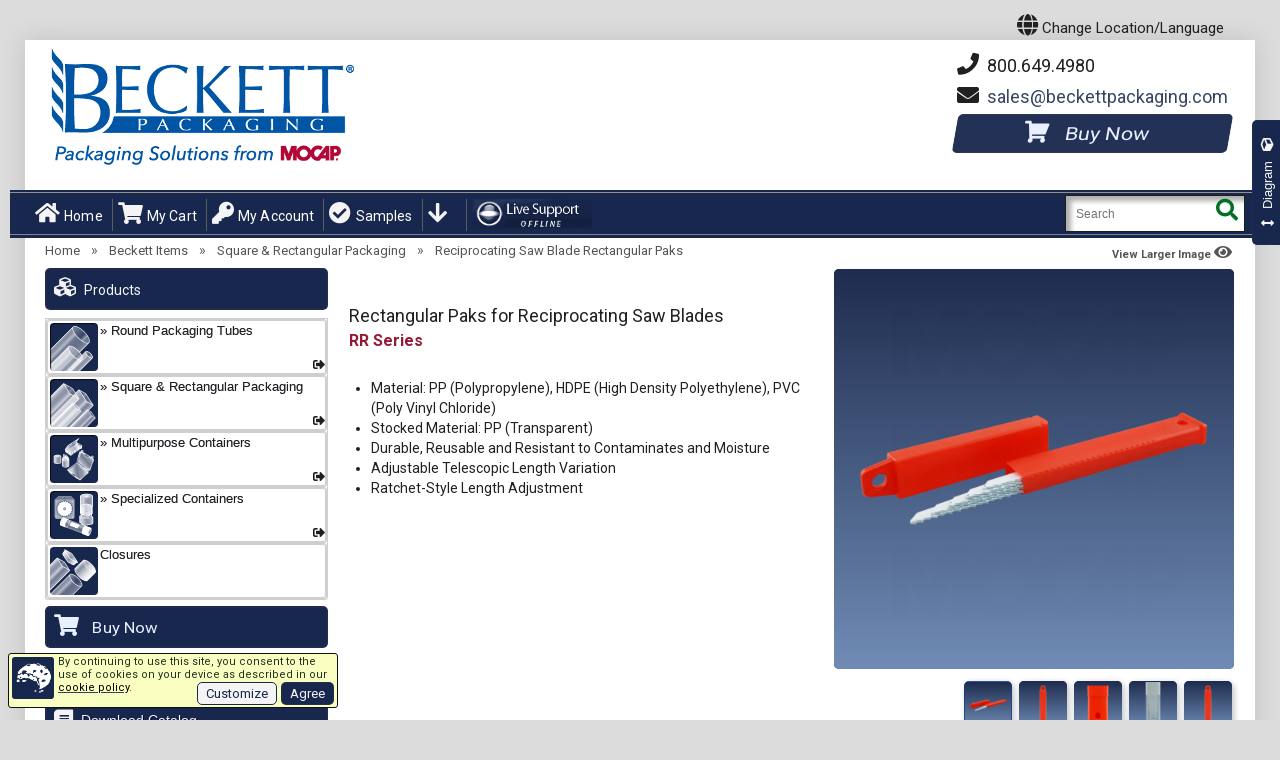

--- FILE ---
content_type: text/html; charset=utf-8
request_url: https://cleartecpackaging.com/telescopic-rectangular-recip.html
body_size: 25866
content:
<!DOCTYPE HTML>
<html xmlns="http://www.w3.org/1999/xhtml" xml:lang="en-US" lang="en-US" class="html-PAG-CLT-PROD theme_default layout_legacy">
<head>
<meta http-equiv="Content-Type" content="text/html;Charset=UTF-8">
<Title>Rectangular Paks for Reciprocating Saw Blades - Cleartec Packaging</title>
<meta name="viewport" content="initial-scale=1.0, user-scalable=yes, minimum-scale=1.0, maximum-scale=5, width=device-width">
<meta name="apple-mobile-web-app-capable" content="yes">
<meta name="description" content="Rectangular Paks for Reciprocating Saw Blades - Cleartec Packaging. ClearTec Packaging provides a variety of clear plastic tubing and clear plastic containers, including mailing tubes, container packaging, hanging packaging, and poster tubes. View our products online or call 800.817.8967 for more information.">
<meta name="keywords" content=", buy, online, price, order, Cleartec Packaging">
<meta name="author" content="MOCAP">
<meta name="msapplication-config" content="none">
<meta name="dcterms.identifier" content="EN.PROD=435">
<link rel="icon" href="/favicon.ico" type="image/x-icon">
<link rel="shortcut icon" href="/favicon.ico" type="image/x-icon">
<meta name='robots' content='INDEX,FOLLOW'>
<link rel='canonical' data-hreflang='en-US' href='https://cleartecpackaging.com/telescopic-rectangular-recip.html'>
<script data-type='text/javascript' src='/js/ws_functions_pre_09.js'></script>
<script data-type='text/javascript'>var render_timestamp="2026-01-26 18:58:30";var allowuserzoom=true;var cdndom='cdn.cleartecpackaging.com'</script>
<link rel='stylesheet' type='text/css' href='styles/clear_var_7362261205.css' media='all'>
<link rel='stylesheet' type='text/css' href='/skin_01/frontend/default/theme258k/css/bootstrap.css' data-alt='https://cdnjs.cloudflare.com/ajax/libs/twitter-bootstrap/3.1.0/css/bootstrap.min.css' media='all' onerror="scripterr(this, null)">
<link rel='stylesheet' type='text/css' href='https://cdn.cleartecpackaging.com/m1n7362261205a.css' id='main_clt_part1' media='all' onerror="scripterr(this, null)">
<link rel='stylesheet' type='text/css' href='https://cdn.cleartecpackaging.com/m2n7362261205a.css' id='main_clt_part2' media='all' onerror="scripterr(this, null)">
<script src='https://ajax.googleapis.com/ajax/libs/jquery/3.7.0/jquery.min.js' data-alt='/skin_01/frontend/default/theme258k/js/jquery-3.7.0.min.js' onerror="scripterr(this, null)" crossorigin=anonymous></script>
<script src='https://cdn.cleartecpackaging.com/min7362261205a.js' onerror="scripterr(this, null)" crossorigin=anonymous></script>
<link rel='dns-prefetch' href='//chat.mocap.com/'>
<link rel='dns-prefetch' href='//cdn.cleartecpackaging.com/'>
<meta property='og:image' content='https://cleartecpackaging.com/grafx/RR_grp_1000.webp'>
<link rel='dns-prefetch' href='//www.webtraxs.com/'>
<link rel='preload' href='/skin_01/frontend/default/theme258k/fonts/fa-solid-900.woff2' as=font type='font/woff2' crossorigin=anonymous>
<link rel='stylesheet' href='/skin_01/frontend/default/theme258k/css/font-awesome.min.5.1.0.css' data-alt='https://cdn.jsdelivr.net/npm/@fortawesome/fontawesome-free@5.15.3/css/fontawesome.min.css' onerror="scripterr(this, null)">
<link rel='preconnect' href='https://fonts.gstatic.com' crossorigin=anonymous>
<link rel='stylesheet' href='https://fonts.googleapis.com/css2?family=Bebas+Neue&amp;display=swap'>
<link href='https://fonts.googleapis.com/css?family=Roboto:400,700&amp;display=swap&amp;subset=latin,cyrillic' rel='stylesheet' type='text/css' onerror="scripterr(this, null)">
<link rel='preload' href="https://cdn.cleartecpackaging.com/grafx/_05_SPRITE_MENU_CLEAR-EN_1_icon.webp" as='image'>
<link rel='preload' href="https://cdn.cleartecpackaging.com/lang_flags/_05_SPRITE_CLEAR-EN.png" as='image'>
<link rel='preload' href='https://cdn.cleartecpackaging.com/js/size_chart_filter_functions_05.js' as='script' crossOrigin='anonymous'>

<script>if(typeof chk_pecr_optout !=="undefined") chk_pecr_optout( get_pecr_optout() );</script>
<!-- Global site tag (gtag.js) - Google Analytics store.cleartecpackaging.com-->
<script async src="https://googletagmanager.com/gtag/js?id=G-E2J07JFWHK"></script>
<script id='mcp_gtag_01'>
var use_google_gtag=true;
pecr_optout=(typeof(get_pecr_optout)!=='undefined') ? get_pecr_optout() :0 ;
if(pecr_optout)chk_pecr_optout(pecr_optout);
window.dataLayer=window.dataLayer||[];
function gtag(){dataLayer.push(arguments);}
gtag('set','linker',{'domains':['store.cleartecpackaging.com'],
'accept_incoming':true,
'decorate_forms':true,
'url_position':'query'
});
gtag('event','view_item_list',{
'items':[{'id':'RR','name':'RR'}]
});
gtag('js',new Date());
gtag('config','G-E2J07JFWHK');
gtag('config','AW-1072717348' );
gtag('event','page_view',{
	'send_to':'AW-1072717348',
	'ecomm_pagetype':'product',
	'ecomm_prodid':'RR',
	'ecomm_totalvalue':0,
});
//# sourceURL=mcp_gtag_01.js
</script>

<script>if((typeof readCookie !=="undefined")&&(readCookie('mcp_theme'))){ mcpSetTheme(null); mcpSetLayout(null); }</script>
<!-- crazyegg see tkt 2088 -->
<script type="text/javascript" src="//script.crazyegg.com/pages/scripts/0130/5332.js" async="async"></script>
<!-- Meta Pixel Code -->
<script>
!function(f,b,e,v,n,t,s)
{if(f.fbq)return;n=f.fbq=function(){n.callMethod?
n.callMethod.apply(n,arguments):n.queue.push(arguments)};
if(!f._fbq)f._fbq=n;n.push=n;n.loaded=!0;n.version='2.0';
n.queue=[];t=b.createElement(e);t.async=!0;
t.src=v;s=b.getElementsByTagName(e)[0];
s.parentNode.insertBefore(t,s)}(window, document,'script',
'https://connect.facebook.net/en_US/fbevents.js');

fbq('init', '1214199289971893');

// Track PageView for other pages
fbq('track', 'PageView');

</script>
<noscript>
<img height="1" width="1" style="display:none"
src="https://www.facebook.com/tr?id=1214199289971893&ev=PageView&noscript=1"/>
</noscript>
<!-- End Meta Pixel Code -->
</head>
<body class="ps-static cms-index-index cms-home body-PAG-CLT-PROD" >
<script id='bing_load'>
(function(w,d,t,r,u){
var f,n,i;w[u]=w[u]||[],
f=function(){var o={ti:"5977178"};
if(typeof UET !== 'undefined'){
o.q=w[u],w[u]=new UET(o),w[u].push('pageLoad')} 
}
,n=d.createElement(t),n.src=r,n.defer=1,
n.addEventListener('error', function(){scripterr(this, null);}),
n.setAttribute('data-snd', 'N'),n.id='bing_script',
n.onload=n.onreadystatechange=function(){var s=this.readyState;s&&s!=='loaded'&&s!=='complete'||(f(),n.onload=n.onreadystatechange=null)},
i=d.getElementsByTagName(t)[0],i.parentNode.insertBefore(n,i)})(window,document,'script','//bat.bing.com/bat.js','uetq'); 
//# sourceURL=mcp_bing_01.js 
</script>

<h1 style="display:none;" id='bodyh1'>Rectangular Paks for Reciprocating Saw Blades</h1>
<div id='darkmode_detection' style="display:none;background-color:canvas color-scheme:light"></div>


<script id='mcp_warn_browser'> 
var $buoop={required:{e:-4,f:-3,o:-3,s:-1,c:-3},insecure:true,api:2023.08}; 
function $buo_f(){ 
 var e=document.createElement("script"); 
 e.async=true;
 e.addEventListener("error",function(){scripterr(this,null)}),
 e.setAttribute("data-alt","https://browser-update.org/update.min.js");
 e.src="https://cdn.cleartecpackaging.com/js/browser_update.min.js"; 
 document.body.appendChild(e);
};
try{
 var mcp_pv=parseInt(readCookie('pv'));
 if(mcp_pv&&mcp_pv>4){
  document.addEventListener("DOMContentLoaded",function(){setTimeout($buo_f,15)},false);
 }
}catch(e){
 window.addEventListener("load",$buo_f,false);
}
//# sourceURL=mcp_warn_browser_01.js
</script>

<script>try{cookRef()}catch(err){}</script>
<div class="page-wrapper wrapper ps-static en-lang-class">
<noscript><div class="global-site-notice noscript"><div class="notice-inner"><p>JavaScript seems to be disabled in your browser.<br>You must have JavaScript enabled to utilize this website.</p></div></div></noscript>
    <div class="page">
<div class="header content header-containerx" id="mcp_header_container_outer" data-trc="mcp_102c" style="">
<!-- mag_mobile_banner.tpl START -->
<div class="shadow"></div>
<div class="swipe-left"></div>
<div class="swipe">
	<div class="swipe-menu">
<ul class="links">

<li><a href="https://cleartecpackaging.com/" title="Cleartec Packaging" class="home-linkxxx">
<i class='fa fa-home'></i> Home
</a></li>

<li><a href="https://cleartecpackaging.com/all-products.html" title="Full Product Line" class="home-linkxxx">
<i class='fa fa-table'></i> All Products
</a></li>

<li><a href='https://store.cleartecpackaging.com/clear_en/customer/account/' title='My Account'><i class='fa fa-key'></i> My Account</a></li>
<li><a href='https://store.cleartecpackaging.com/clear_en/checkout/cart/' title='My Cart' class='top-link-cartx'><i class='fa fa-shopping-cart'></i> My Cart</a></li>

</ul>
		<div class="footer-links-menu">
<ul>

 <li><a href="https://cleartecpackaging.com/all-products.html" title=""><i class="fa fa-table"></i> All Products</a></li>

 <li><a href="https://cleartecpackaging.com/contact-us.html" title=""><i class="fa fa-envelope"></i> Contact</a></li>

 <li><a href="https://cleartecpackaging.com/sample-request.html" title=""><i class="fa fa-check-circle"></i> Samples</a></li>

 <li><a href="https://cleartecpackaging.com/locations.html" title=""><i class="fa fa-globe"></i> Locations</a></li>

 <li><a href="https://cleartecpackaging.com/faq.html" title=""><i class="fa fa-question-circle"></i> FAQ</a></li>

 <li><a href="https://cleartecpackaging.com/privacy.html" title=""><i class="fa fa-eye"></i> Privacy</a></li>

 <li><a href="https://cleartecpackaging.com/terms.html" title=""><i class="fa fa-gavel"></i> Terms</a></li>

 <li><a href="https://cleartecpackaging.com/credit-app.html" title=""><i class="fa fa-credit-card"></i> Credit Application</a></li>

 <li><a href="https://cleartecpackaging.com/business-hours.html" title=""><i class="fa fa-clock-o"></i> Business Hours</a></li>

 <li><a href="https://cleartecpackaging.com/about.html" title=""><i class="fa fa-info-circle"></i> About Us</a></li>

</ul>
		</div>
	</div>
</div>
<div class="top-icon-menu"> <!-- DEPRECATED legacy responsive menu -->
	<div class="swipe-control"><i class="fa fa-align-justify"></i></div>
<div class='top-cart' onclick="opb('https://store.cleartecpackaging.com/clear_en/checkout/cart/',0)"><i class='fa fa-shopping-cart'></i></div>

	<div class="lang-control" onmouseover='langdisp(1,-1, 1)' onmouseout='langdisp(0,-1, 2)' onclick='langdisp(1,-1, 3)'><i class='fa fa-globe'></i></div>
	<div class="top-search"><i class="fa fa-search"></i></div>
	<span class="clearall"></span>
</div>
<div class="header-container" id="mcp_header_container" itemscope itemtype="http://schema.org/WPHeader">
	<div class="container">
		<div class="row">
			<div class="col-xs-12">
	<div class="header">
		<div class="header_wrapper" itemscope itemtype="http://schema.org/Organization">
		<div class="container-mcphead">
		<NAV class='header_nav_icons'>
<div id='langban' class='langban' onmouseover='langdisp(1,-1,1)' onmouseout='langdisp(0,-1,2)' onclick='langdisp(1,-1,3)'>
<i class='fa fa-globe topicon2'></i><span> Change Location/Language </span></div>
<div id='langbox' class='hide' onmouseover='langdisp(1,0,10)' onmouseout='langdisp(0,0,20)' style='display:none'>
<div class=langgrp data-mfbrk='/'>
<div id='langlink_div_clear_en' class='langboxdiv' data-mfi='1'  onclick="opb('https://cleartecpackaging.com/telescopic-rectangular-recip.html',0);return false;" title='Rectangular Paks for Reciprocating Saw Blades -- U.S.A.(EN)' data-active='0'
 data-ref-code='clear_en' data-store-code='clear_en' data-store-link='https://store.cleartecpackaging.com/clear_en/' data-site-link='https://cleartecpackaging.com'>
<div class='flagimgdiv mcp-no-dark' style='background-position:-0px 0' lang='en-US'></div>
 <a href='https://cleartecpackaging.com/telescopic-rectangular-recip.html' id='langlink_href_clear_en' class='langboxhref' >U.S.A. / English</a>(en-US)
</div>
<div id='langlink_div_clear_ca' class='langboxdiv' data-mfi='2'  onclick="opb('https://ca.cleartecpackaging.com/lame-de-scie-alternative.html',0);return false;" title='Lame de scie alternative -- Canada(CA)' data-active='0'
 data-ref-code='clear_ca' data-store-code='clear_ca' data-store-link='https://store.cleartecpackaging.com/clear_ca/' data-site-link='https://ca.cleartecpackaging.com'>
<div class='flagimgdiv mcp-no-dark' style='background-position:-32px 0' lang='fr-CA'></div>
 <a href='https://ca.cleartecpackaging.com/lame-de-scie-alternative.html' id='langlink_href_clear_ca' class='langboxhref' >Canada / Français</a>(fr-CA)
</div>
<div id='langlink_div_clear_ce' class='langboxdiv' data-mfi='3'  onclick="opb('https://ce.cleartecpackaging.com/telescopic-rectangular-recip.html',0);return false;" title='Rectangular Paks for Reciprocating Saw Blades -- Canada(CE)' data-active='0'
 data-ref-code='clear_ce' data-store-code='clear_en' data-store-link='https://store.cleartecpackaging.com/clear_en/' data-site-link='https://ce.cleartecpackaging.com'>
<div class='flagimgdiv mcp-no-dark' style='background-position:-64px 0' lang='en-CA'></div>
 <a href='https://ce.cleartecpackaging.com/telescopic-rectangular-recip.html' id='langlink_href_clear_ce' class='langboxhref' >Canada / English</a>(en-CA)
</div>
<div id='langlink_div_clear_de' class='langboxdiv' data-mfi='4'  onclick="opb('https://cleartec-verpackung.de/telescopic-rectangular-recip.html',0);return false;" title='Rechteck-Packs für Stichsägeblätter -- Deutschland(DE)' data-active='0'
 data-ref-code='clear_de' data-store-code='clear_de' data-store-link='https://store.cleartecpackaging.co.uk/clear_de/' data-site-link='https://cleartec-verpackung.de'>
<div class='flagimgdiv mcp-no-dark' style='background-position:-96px 0' lang='de-DE'></div>
 <a href='https://cleartec-verpackung.de/telescopic-rectangular-recip.html' id='langlink_href_clear_de' class='langboxhref' >Deutschland / Deutsch</a>(de-DE)
</div>
<div id='langlink_div_clear_es' class='langboxdiv' data-mfi='5'  onclick="opb('https://cleartec.com.es/tubo-rectangular-para-lamas-de-sierras.html',0);return false;" title='Pak rectangulare para lamas de sierra  alternativa -- España(ES)' data-active='0'
 data-ref-code='clear_es' data-store-code='clear_es' data-store-link='https://store.cleartecpackaging.co.uk/clear_es/' data-site-link='https://cleartec.com.es'>
<div class='flagimgdiv mcp-no-dark' style='background-position:-128px 0' lang='es-ES'></div>
 <a href='https://cleartec.com.es/tubo-rectangular-para-lamas-de-sierras.html' id='langlink_href_clear_es' class='langboxhref' >España / Castellano</a>(es-ES)
</div>
<div id='langlink_div_clear_fr' class='langboxdiv' data-mfi='6'  onclick="opb('https://cleartec-france.com/lames-de-scie-va-et-vient.html',0);return false;" title='Paks Rectangulaires pour lames de scie va et vient -- France(FR)' data-active='0'
 data-ref-code='clear_fr' data-store-code='clear_fr' data-store-link='https://store.cleartecpackaging.co.uk/clear_fr/' data-site-link='https://cleartec-france.com'>
<div class='flagimgdiv mcp-no-dark' style='background-position:-160px 0' lang='fr-FR'></div>
 <a href='https://cleartec-france.com/lames-de-scie-va-et-vient.html' id='langlink_href_clear_fr' class='langboxhref' >France / Français</a>(fr-FR)
</div>
</div><!-- mfbrk=6 --><div class=langgrp data-mfbrk='/'>
<div id='langlink_div_clear_it' class='langboxdiv' data-mfi='7'  onclick="opb('https://cleartec.it/tubi-lame-dentate.html',0);return false;" title='Rectangular Paks per lame dentate -- Italia(IT)' data-active='0'
 data-ref-code='clear_it' data-store-code='clear_it' data-store-link='https://store.cleartecpackaging.co.uk/clear_it/' data-site-link='https://cleartec.it'>
<div class='flagimgdiv mcp-no-dark' style='background-position:-192px 0' lang='it-IT'></div>
 <a href='https://cleartec.it/tubi-lame-dentate.html' id='langlink_href_clear_it' class='langboxhref' >Italia / Italiano</a>(it-IT)
</div>
<div id='langlink_div_clear_mx' class='langboxdiv' data-mfi='8'  onclick="opb('https://cleartecpackaging.com.mx/tubo-rectangular-para-lamas-de-sierras.html',0);return false;" title='Paks Rectangular para Hojas de Sierra -- México(MX)' data-active='0'
 data-ref-code='clear_mx' data-store-code='clear_mx' data-store-link='https://store.cleartecpackaging.com/clear_mx/' data-site-link='https://cleartecpackaging.com.mx'>
<div class='flagimgdiv mcp-no-dark' style='background-position:-224px 0' lang='es-MX'></div>
 <a href='https://cleartecpackaging.com.mx/tubo-rectangular-para-lamas-de-sierras.html' id='langlink_href_clear_mx' class='langboxhref' >México / Español</a>(es-MX)
</div>
<div id='langlink_div_clear_pl' class='langboxdiv' data-mfi='9'  onclick="opb('https://cleartec.pl/prostokatna-tuba-do-brzeszczotow.html',0);return false;" title='Prostokątna tuba do brzeszczotów -- Polska(PL)' data-active='0'
 data-ref-code='clear_pl' data-store-code='clear_pl' data-store-link='https://store.cleartecpackaging.co.uk/clear_pl/' data-site-link='https://cleartec.pl'>
<div class='flagimgdiv mcp-no-dark' style='background-position:-256px 0' lang='pl-PL'></div>
 <a href='https://cleartec.pl/prostokatna-tuba-do-brzeszczotow.html' id='langlink_href_clear_pl' class='langboxhref' >Polska / Polski</a>(pl-PL)
</div>
<div id='langlink_div_clear_uk' class='langboxdiv' data-mfi='12'  onclick="opb('https://cleartecpackaging.co.uk/telescopic-rectangular-recip.html',0);return false;" title='Rectangular Paks for Reciprocating Saw Blades -- U.K.(UK)' data-active='0'
 data-ref-code='clear_uk' data-store-code='clear_uk' data-store-link='https://store.cleartecpackaging.co.uk/clear_uk/' data-site-link='https://cleartecpackaging.co.uk'>
<div class='flagimgdiv mcp-no-dark' style='background-position:-288px 0' lang='en-GB'></div>
 <a href='https://cleartecpackaging.co.uk/telescopic-rectangular-recip.html' id='langlink_href_clear_uk' class='langboxhref' >U.K. / English</a>(en-GB)
</div>
<div id='langlink_div_clear_zh' class='langboxdiv' data-mfi='13'  onclick="opb('https://beckett.com.cn/',0);return false;" title='beckett.com.cn -- 中华人民共和国(ZH)' data-active='-1'
 data-ref-code='clear_zh' data-store-code='clear_zh' data-store-link='https://store.mocap.com.cn/clear_zh/' data-site-link='https://beckett.com.cn'>
<div class='flagimgdiv mcp-no-dark' style='background-position:-320px 0' lang='zh-CN'></div>
 <a href='https://beckett.com.cn/' id='langlink_href_clear_zh' class='langboxhref' >中华人民共和国 / 简体中文</a>(zh-CN)
</div>
</div>
</div><!-- langbox -->
<div class='iconban mcp_legacy_hide'><a href='https://store.cleartecpackaging.com/clear_en/checkout/cart/' title='My Cart'><i class='fa fa-shopping-cart topicon2'></i></a></div>
<div class='iconban mcp_legacy_hide'><a href='https://store.cleartecpackaging.com/clear_en/customer/account/' title='My Account'><i class='fa fa-user-circle topicon2'></i></a></div>
</NAV>


<a href="https://cleartecpackaging.com" title='' class=logo itemprop='url' data-div_this1='WB' data-len1='2'>
<img class='logo_both' src="https://cdn.cleartecpackaging.com/skin/frontend/default/theme258k/images/WB_logo_EN_2019a.png" alt="Cleartec Packaging" itemprop='logo' data-type='PROD' width=305 height=120>
 </a>
 <div id='head_search'><form method="post" name="search_mini_form_101" class="search_mini_form srchform" data-id="gs101" onsubmit="submitsearch(0,'searchstring101');return false;"> 
<div class="form-search">
<input class="input-text" id='searchstring101' value="" placeholder="Search" name='SubmitButton101' aria-labelledby="mcpsrchbutton_101"> 
<button type="submit" title="Search" class='button' id="mcpsrchbutton_101"><strong><i class="fa fa-search"></i></strong></button>
</div>
</form></div>
		 <div class='right_head'>
 <div class='header-buttons'>
<div id=headpn onclick="opb('https://cleartecpackaging.com/contact-us.html',0)"> <i class='fa fa-phone banicon'></i>&nbsp;800.649.4980</div>
<div id=headem2><i class='fa fa-envelope banicon'></i>&nbsp;<span id='emob02'><script data-src='em.ob'>
function emobscur_emob02(){	if(typeof(mcpEmOb)==='undefined'){		setTimeout(emobscur_emob02,30);	}else{		mcpEmOb('emob02','EMA4uojltdDYZc2hRa0F','cSAUHR0PCklDZzQ.EEEJNQQBYWU.[base64]',15,30)	}}emobscur_emob02()
</script></span>
</div>
<div class='bloxx buyhere' data-div_this2='WB' data-len2='2'>
 <div class='block-titlexx' onclick="opb('https://cleartecpackaging.com/stocked-plastic-tubes.html',0);">
	<i class='fa fa-shopping-cart'></i>&nbsp;<div class='fontwide3'>Buy Now</div>
 </div>
</div>
						</div>
		 <p class='welcome-msg'> </p>
		 </div>
<!-- hol -->

			<div id='mcpheadmsg'></div>
		</div><!-- container-mcphead -->
		</div>
		<div class="top_row">
			<div class="top_row_border container-mcphead">
<div id='mobile_contact_info'><div class='header_mob' id=headpnm><a href='tel:800-649-4980'><i class='fa fa-phone banicon'></i>&nbsp;800.649.4980</a></div>
<div class='header_mob' style='display:inline-block'><ul>
<li class='mcp_prod_nav mcpNavCtrl' id='navpl_li3' data-targ='tree' data-type='head'>
<div class='mcp_mnu_sid'><i class="fa fa-chevron-down topicon0 mcp_legacy_hide"></i></div>
<div class='mcp_mnu_all'>
<div class='mcp_mnu_lrg'>Products</div>
<div class='mcp_mnu_sml'>By Category</div>
</div>
</li>
</ul></div>
</div>
<ul class=links>
<li class='first mcp_modern_hide'><a href="https://cleartecpackaging.com/" title="Home"><i class="fa fa-home topicon1"></i>Home</a></li>
<li class='mcp_prod_nav mcpNavCtrl' id='navpl_li1' data-targ='tree' data-type='head'>
<div class='mcp_mnu_sid'><i class="fa fa-chevron-down topicon0 mcp_legacy_hide"></i></div>
<div class='mcp_mnu_all'>
<div class='mcp_mnu_lrg'>Products</div>
<div class='mcp_mnu_sml'>By Category</div>
</div>
</li>
<li class='mcp_prod_nav mcpNavCtrl enterleave navpl_li' data-targ='list' data-type='head' id='navpl_li2'>
<div class='mcp_mnu_sid'><i class="fa fa-chevron-down topicon0 mcp_legacy_hide"></i></div>
<div class='mcp_mnu_all'>
<div class='mcp_mnu_lrg'>Products</div>
<div class='mcp_mnu_sml'>By Series</div>
</div>
</li>
<li class='mcp_modern_hide'><a href='https://store.cleartecpackaging.com/clear_en/checkout/cart/' title='My Cart' class='top-link-cartx' style='display:inline-block'><i class="fa fa-shopping-cart topicon1"></i>My Cart</a></li>
<li class='mcp_modern_hide'><a href='https://store.cleartecpackaging.com/clear_en/customer/account/' title='My Account'><i class="fa fa-key topicon1"></i>My Account</a></li>
<li><a href="https://cleartecpackaging.com/sample-request.html" title="Samples">
<i class="fa fa-check-circle topicon1 mcp_modern_hide"></i>Samples</a></li>
<li class='mcp_legacy_hide'><a href="https://cleartecpackaging.com/contact-us.html" title="Contact">
<i class="fa fa-envelope topicon1 mcp_modern_hide"></i>Contact</a></li>
<li class='enterleave navpl_li mcpNavCtrl' id='navpl_li0' data-targ='list' data-type='head'>
<div id='nav_pl_link'>
<i class='fa fa-arrow-down topicon1 mcp_modern_hide'></i><span class='nav_pl_list'><WBR></span>
</div>
<nav itemscope itemtype='http://schema.org/SiteNavigationElement' data-nav='list'>
<div id='mcp-nav-list' class='mcpNavCtrl mcpMenuNope' data-targ='list' data-type='block'>
<div id='mcp-nav-container'>
<div class=plevel0 id='navpl0'>
<div class='plevel1 plevelFull'><a href="https://cleartecpackaging.com/all-products.html">Products</a></div>
<div class=plevel1 data-pl="CPK" title="Cylinder-Paks (CPK)"><a href="https://cleartecpackaging.com/cylinder-packs.html" title="Cylinder-Paks">CPK</a></div>
<div class=plevel1 data-pl="FVG" title="Protective Tool Covers (PTC)"><a href="https://cleartecpackaging.com/protective-tool-covers.html" title="Protective Tool Covers">PTC</a></div>
<div class=plevel1 data-pl="FVG" title="Protective Tool Covers (FVG)"><a href="https://cleartecpackaging.com/protective-tool-covers.html" title="Protective Tool Covers">FVG</a></div>
<div class=plevel1 data-pl="GRC" title="Grip Pak Centered (GRC)"><a href="https://cleartecpackaging.com/grip-pak-centered.html" title="Grip Pak Centered">GRC</a></div>
<div class=plevel1 data-pl="GRP" title="Grip Paks (GRP)"><a href="https://cleartecpackaging.com/grip-paks.html" title="Grip Paks">GRP</a></div>
<div class=plevel1 data-pl="HT" title="Hanging Tubes (HT)"><a href="https://cleartecpackaging.com/hanging-tubes.html" title="Hanging Tubes & Flat Sealed Tubes">HT</a></div>
<div class=plevel1 data-pl="HW" title="Heavy Wall Round Tubes (HW)"><a href="https://cleartecpackaging.com/clear-plastic-tubing.html" title="Heavy Wall Clear Plastic Tubes">HW</a></div>
<div class=plevel1 data-pl="IB" title="Insert Boxes (IB)"><a href="https://cleartecpackaging.com/boxes-insert.html" title="Insert Boxes">IB</a></div>
<div class=plevel1 data-pl="IBSB" title="Insert Boxes - Snap Boxes (IBSB)"><a href="https://cleartecpackaging.com/boxes-insert-snap-box.html" title="Insert Boxes - Snap Box">IBSB</a></div>
<div class=plevel1 data-pl="IBSP" title="Insert Boxes - Snap Paks (IBSP)"><a href="https://cleartecpackaging.com/boxes-insert-snap-pak.html" title="Insert Boxes - Snap Pak">IBSP</a></div>
<div class=plevel1 data-pl="MB" title="Multi Boxes (MB)"><a href="https://cleartecpackaging.com/boxes-multi.html" title="Multi Boxes">MB</a></div>
<div class=plevel1 data-pl="MT" title="Mailing Tubes (MT)"><a href="https://cleartecpackaging.com/clear-mailing-tubes.html" title="Clear Plastic Mailing Tubes & Shipping Tubes">MT</a></div>
<div class=plevel1 data-pl="PRCT" title="Rectangular Tubes (PRCT)"><a href="https://cleartecpackaging.com/rectangle-plastic-tubing.html" title="Rectangular Clear Plastic Tubes">PRCT</a></div>
<div class=plevel1 data-pl="PST" title="Square Tubes (PST)"><a href="https://cleartecpackaging.com/square-plastic-tubing.html" title="Square Clear Plastic Tubes">PST</a></div>
<div class=plevel1 data-pl="RP" title="Rectangular Telescopics (RP)"><a href="https://cleartecpackaging.com/telescopic-rectangular.html" title="Rectangular Paks">RP</a></div>
<div class=plevel1 data-pl="RT" title="Round Telescopics (RT)"><a href="https://cleartecpackaging.com/telescopic-round.html" title="Round Tubes">RT</a></div>
<div class=plevel1 data-pl="RTL" title="Round Locking Telescopics (RTL)"><a href="https://cleartecpackaging.com/telescopic-round-locking.html" title="Round Telescopic Locking Tubes">RTL</a></div>
<div class=plevel1 data-pl="SBRCT" title="Sealed Bottom Rectangular Containers (SBRCT)"><a href="https://cleartecpackaging.com/rectangle-plastic-tubes.html" title="Rectangular Sealed Bottom Containers">SBRCT</a></div>
<div class=plevel1 data-pl="SBST" title="Sealed Bottom Square Containers (SBST)"><a href="https://cleartecpackaging.com/square-plastic-tubes.html" title="Square Sealed Bottom Containers">SBST</a></div>
<div class=plevel1 data-pl="SBT" title="Sealed Bottom Round Containers (SBT)"><a href="https://cleartecpackaging.com/plastic-tubes.html" title="Sealed Bottom Clear Plastic Round Tubes">SBT</a></div>
<div class=plevel1 data-pl="SBTC" title="Sealed Bottom Round Containers Candy Cane (SBTC)"><a href="https://cleartecpackaging.com/plastic-tubes-candy-cane.html" title="Sealed Bottom Clear Plastic Round Tubes Candy Cane">SBTC</a></div>
<div class=plevel1 data-pl="SBX" title="Saw Boxes (SBX)"><a href="https://cleartecpackaging.com/saw-boxes.html" title="Saw Boxes">SBX</a></div>
<div class=plevel1 data-pl="SF" title="Side & Face Mill Boxes (SF)"><a href="https://cleartecpackaging.com/side-face-mill-boxes.html" title="Side & Face Mill Boxes">SF</a></div>
<div class=plevel1 data-pl="SK" title="SK Boxes (SK)"><a href="https://cleartecpackaging.com/sk-boxes.html" title="SK Boxes">SK</a></div>
<div class=plevel1 data-pl="SP" title="Snap-Paks (SP)"><a href="https://cleartecpackaging.com/snap-paks.html" title="Snap-Paks">SP</a></div>
<div class=plevel1 data-pl="SQT" title="Square Telescopic Packaging Tubes (SQT)"><a href="https://cleartecpackaging.com/telescopic-square.html" title="Square Telescopic Tubes">SQT</a></div>
<div class=plevel1 data-pl="TS" title="Tap Set Boxes (TS)"><a href="https://cleartecpackaging.com/boxes-tap-set.html" title="Tap Set Boxes">TS</a></div>
<div class=plevel1 data-pl="TW" title="Thin Wall Round Tubes (TW)"><a href="https://cleartecpackaging.com/clear-plastic-tubes.html" title="Thin Wall Clear Plastic Tubes">TW</a></div>
<div class=plevel1 data-pl="UTW" title="Ultra-Thin Wall Round Tubes (UTW)"><a href="https://cleartecpackaging.com/plastic-tubing.html" title="Ultra-Thin Wall Clear Plastic Tubes">UTW</a></div>
<div class=plevel1 data-pl="VS" title="Vertical Set-Paks (VS)"><a href="https://cleartecpackaging.com/set-packs-vertical.html" title="Vertical Set-Paks">VS</a></div>
<div class='plevel1 plevelFull'><a href="https://cleartecpackaging.com/cleartec-closures-all.html">Closures</a></div>
<div class=plevel1 data-pl="PCC" title="Plastic Clear Caps (PCC)"><a href="https://cleartecpackaging.com/closures_clear_round.html" title="Plastic Clear Caps"><span>PCC</span></a></div>
<div class=plevel1 data-pl="PCSP" title="Round Polypropylene Coin-Slot Plugs (PCSP)"><a href="https://cleartecpackaging.com/closures-donation.html" title="Round Polypropylene Coin-Slot Plugs"><span>PCSP</span></a></div>
<div class=plevel1 data-pl="PHP" title="Polypropylene Hanger Plugs (PHP)"><a href="https://cleartecpackaging.com/closures_poly-hanger.html" title="Polypropylene Hanger Plugs"><span>PHP</span></a></div>
<div class=plevel1 data-pl="PRCF" title="Rectangular Flip-Top Plugs (PRCF)"><a href="https://cleartecpackaging.com/closures_flip_rectangle.html" title="Rectangular Flip-Top Plugs"><span>PRCF</span></a></div>
<div class=plevel1 data-pl="PRCP" title="Rectangular Polypropylene Plugs (PRCP)"><a href="https://cleartecpackaging.com/closures_poly_rectangle.html" title="Rectangular Polypropylene Plugs"><span>PRCP</span></a></div>
<div class=plevel1 data-pl="PRP" title="Round Polypropylene Plugs (PRP)"><a href="https://cleartecpackaging.com/closures_poly.html" title="Round Polypropylene Plugs"><span>PRP</span></a></div>
<div class=plevel1 data-pl="PSQP" title="Square Polypropylene Plugs (PSQP)"><a href="https://cleartecpackaging.com/closures_poly_square.html" title="Square Polypropylene Plugs"><span>PSQP</span></a></div>
<div class=plevel1 data-pl="RVC" title="Round Vinyl Caps (RVC)"><a href="https://cleartecpackaging.com/closures_vinyl.html" title="Round Vinyl Caps"><span>RVC</span></a></div>
<div class=plevel1 data-pl="TT" title="Plastic Tube Toppers (TT)"><a href="https://cleartecpackaging.com/closures_tube_toppers.html" title="Plastic Tube Toppers"><span>TT</span></a></div>
<div class=plevel1 data-pl="VHC" title="Vinyl Hanger Caps (VHC)"><a href="https://cleartecpackaging.com/closures_vinyl-hanger.html" title="Vinyl Hanger Caps"><span>VHC</span></a></div>
</div>
</div><!-- mcp-nav-container -->
</div>
</nav>
</li>
<li class='last mcp_modern_hide' style='padding:0;margin:0'><span class=navchatxxx data-src='SITE_SCRIPT_CHAT_02'><!-- LZ CB -->
<a href="#" onclick="opncht('QjI_', this)" style='float:none' id='chatbtn_435'><img id='chat_button_image_435' class='chat_button_images' data-type='PROD' src="https://cdn.cleartecpackaging.com/styles/chat.png" width=120 height=30 style='border:0px;float:none' alt='Customer Service'></a></span></li>
</ul>

<div id='menu_search'><form method="post" name="search_mini_form_111" class="search_mini_form srchform" data-id="gs111" onsubmit="submitsearch(0,'searchstring111');return false;"> 
<div class="form-search">
<input class="input-text" id='searchstring111' value="" placeholder="Search" name='SubmitButton111' aria-labelledby="mcpsrchbutton_111"> 
<button type="submit" title="Search" class='button' id="mcpsrchbutton_111"><strong><i class="fa fa-search"></i></strong></button>
</div>
</form></div>
<script data-src='18'>
var mcpsrchclk=new Date().getTime(),mcpsrchbeg;
function getSsearchStringBox(sfld="searchstring"){
	let ssb=document.getElementById(sfld);
	if(!(ssb))ssb=document.querySelector(`[id^="`+sfld+`"]`);
	return ssb;
}
function submitsearch(mcpsrchbeg,sfld){
	let newhash,ssb,newaction,newactionpart,newsrch;
	let tclk=new Date().getTime();
	let dclk=tclk-mcpsrchclk;
	if(!dclk)dclk=9999;
	mcpsrchclk=tclk;
	if(dclk>1350){
		ssb=getSsearchStringBox(sfld);
		if((ssb)&&(ssb.value)){
			newsrch=ssb.value;
		}else{
			if((ssb)&&(ssb.innerHTML))newsrch=ssb.innerHTML;
		}
		if(newsrch){newsrch=newsrch.trim()}
		if((newsrch)&&(mcpEgg(newsrch))){			
			newhash=encode64(newsrch);
		}else{
			ssb.value=''; return false;
		}
		newactionpart="?HSH="+newhash;
		if((mcpsrchbeg)&&(mcpsrchbeg>=1))newactionpart=newactionpart+"&offset="+mcpsrchbeg;
		newaction="https://cleartecpackaging.com/search.html"+newactionpart;
		if(document.forms["g"])document.forms["g"].action=newaction;
		if((location.href)&&(location.href.lastIndexOf("/"))&&(location.href.substring(location.href.lastIndexOf("/")+1).substring(0,6)==newactionpart.substring(0,6))){
			process_search();
		}else{
			relocate(newaction);
		}
	}
	mcpsrchclk=tclk;
	return false;
}
function mcpEgg(txt){
	let h=((!txt)?0:txt.hashCodeMCP()),d=1741782553,n=1846132509,r=108404047;
	switch(h){
	 case d:case n:mcpSetBoth('modern1',((h==d)?'dark1':'new01'),1);mcpLayoutControls();break;
	 case r:localStorage.clear();break;
	 default:h=0;
	}
	return (!h||!setTimeout(function(){location.reload()},420));
}
function relocate(reloc1){self.location=reloc1}
//# sourceURL=mcp_search_18.js
</script><script data-src='18'>
var mcpsrchclk=new Date().getTime(),mcpsrchbeg;
function getSsearchStringBox(sfld="searchstring"){
	let ssb=document.getElementById(sfld);
	if(!(ssb))ssb=document.querySelector(`[id^="`+sfld+`"]`);
	return ssb;
}
function submitsearch(mcpsrchbeg,sfld){
	let newhash,ssb,newaction,newactionpart,newsrch;
	let tclk=new Date().getTime();
	let dclk=tclk-mcpsrchclk;
	if(!dclk)dclk=9999;
	mcpsrchclk=tclk;
	if(dclk>1350){
		ssb=getSsearchStringBox(sfld);
		if((ssb)&&(ssb.value)){
			newsrch=ssb.value;
		}else{
			if((ssb)&&(ssb.innerHTML))newsrch=ssb.innerHTML;
		}
		if(newsrch){newsrch=newsrch.trim()}
		if((newsrch)&&(mcpEgg(newsrch))){			
			newhash=encode64(newsrch);
		}else{
			ssb.value=''; return false;
		}
		newactionpart="?HSH="+newhash;
		if((mcpsrchbeg)&&(mcpsrchbeg>=1))newactionpart=newactionpart+"&offset="+mcpsrchbeg;
		newaction="https://cleartecpackaging.com/search.html"+newactionpart;
		if(document.forms["g"])document.forms["g"].action=newaction;
		if((location.href)&&(location.href.lastIndexOf("/"))&&(location.href.substring(location.href.lastIndexOf("/")+1).substring(0,6)==newactionpart.substring(0,6))){
			process_search();
		}else{
			relocate(newaction);
		}
	}
	mcpsrchclk=tclk;
	return false;
}
function mcpEgg(txt){
	let h=((!txt)?0:txt.hashCodeMCP()),d=1741782553,n=1846132509,r=108404047;
	switch(h){
	 case d:case n:mcpSetBoth('modern1',((h==d)?'dark1':'new01'),1);mcpLayoutControls();break;
	 case r:localStorage.clear();break;
	 default:h=0;
	}
	return (!h||!setTimeout(function(){location.reload()},420));
}
function relocate(reloc1){self.location=reloc1}
//# sourceURL=mcp_search_18.js
</script><script data-src='18'>
var mcpsrchclk=new Date().getTime(),mcpsrchbeg;
function getSsearchStringBox(sfld="searchstring"){
	let ssb=document.getElementById(sfld);
	if(!(ssb))ssb=document.querySelector(`[id^="`+sfld+`"]`);
	return ssb;
}
function submitsearch(mcpsrchbeg,sfld){
	let newhash,ssb,newaction,newactionpart,newsrch;
	let tclk=new Date().getTime();
	let dclk=tclk-mcpsrchclk;
	if(!dclk)dclk=9999;
	mcpsrchclk=tclk;
	if(dclk>1350){
		ssb=getSsearchStringBox(sfld);
		if((ssb)&&(ssb.value)){
			newsrch=ssb.value;
		}else{
			if((ssb)&&(ssb.innerHTML))newsrch=ssb.innerHTML;
		}
		if(newsrch){newsrch=newsrch.trim()}
		if((newsrch)&&(mcpEgg(newsrch))){			
			newhash=encode64(newsrch);
		}else{
			ssb.value=''; return false;
		}
		newactionpart="?HSH="+newhash;
		if((mcpsrchbeg)&&(mcpsrchbeg>=1))newactionpart=newactionpart+"&offset="+mcpsrchbeg;
		newaction="https://cleartecpackaging.com/search.html"+newactionpart;
		if(document.forms["g"])document.forms["g"].action=newaction;
		if((location.href)&&(location.href.lastIndexOf("/"))&&(location.href.substring(location.href.lastIndexOf("/")+1).substring(0,6)==newactionpart.substring(0,6))){
			process_search();
		}else{
			relocate(newaction);
		}
	}
	mcpsrchclk=tclk;
	return false;
}
function mcpEgg(txt){
	let h=((!txt)?0:txt.hashCodeMCP()),d=1741782553,n=1846132509,r=108404047;
	switch(h){
	 case d:case n:mcpSetBoth('modern1',((h==d)?'dark1':'new01'),1);mcpLayoutControls();break;
	 case r:localStorage.clear();break;
	 default:h=0;
	}
	return (!h||!setTimeout(function(){location.reload()},420));
}
function relocate(reloc1){self.location=reloc1}
//# sourceURL=mcp_search_18.js
</script>
		 </div>
		</div>
			<div class="clearall"></div>
			</div>
 </div>
		</div>
		<div class="clearall"></div>
	</div>
</div>
<div class="nav-container"><div class="clearall"></div></div>
<!-- mag_mobile_banner.tpl END -->

</div>
<div class="main-container col2-left-layout">
 <div class="breadcrm" id="breadcrm" style=""></div>
	<div class="container">
		<div class="row">
			<div class="col-xs-12">
				<div class="main">
					<div class="row">
<div class="col-main col-xs-12 col-sm-9">

 <div class="padding-s">
  <DIV class='std' itemscope itemtype="http://schema.org/Product">
   <meta itemprop='model' content="RR" >
<meta itemprop='alternateName' content="Reciprocating Saw Blade Rectangular Paks" >
<meta itemprop='manufacturer' content="Cleartec Packaging" >
<meta itemprop='brand' content="Beckett Packaging" >
<meta itemprop='itemCondition' content="NewCondition" >
   <article>

<div class=col1>
<header class='prod_head'>
	<H2 itemprop="name" id='prod_h2'>Rectangular Paks for Reciprocating Saw Blades</H2>
	<div class=prodcodename id=prodcodename1><H3 title="Rectangular Packaging Tubes for Reciprocating Saw Blades" class=codename itemprop="productID">RR</H3></div><BR>
</header>
		<meta itemprop='category' content="Beckett Items > Square &amp; Rectangular Packaging > Reciprocating Saw Blade Rectangular Paks" >
<script id='tmpvar'>var mcp_bc_data={}; mcp_bc_data['h']={'code':"HOME",'name':"Home",'html':"/"};
 mcp_bc_data['g']={'code':"GRP-BEC",'name':"Beckett Items",'html':"beckett-items.html"};
 mcp_bc_data['c']={'code':"TUBE-RCT",'name':"Square &amp; Rectangular Packaging",'html':"tubes-rectangular.html"};
 mcp_bc_data['p']={'code':"RR",'name':"Reciprocating Saw Blade Rectangular Paks",'html':"telescopic-rectangular-recip.html"};
var brdsep='&raquo; ';</script>


<div class='rside' style='clear:right'> 

<section data-title="Product Images -- RR" data-subpth='' data-url-def='https://cdn.cleartecpackaging.com/' data-use-url='https://cdn.cleartecpackaging.com/' data-type='PROD'>
<H5 style='display:none' data-tmp_pth='https://cdn.cleartecpackaging.com/grafx/' data-SITE_FOLDER_IMG='grafx'>Reciprocal Saw Blade Rectangular Tubes</H5>
<div id="BOXIMG_DIV_435" class='boximg_div' style='position:relative' data-prod-img-primary=''>
<!-- NO3D_RR -->
<div id='IMGOBJ_IMGBOX_LNK' class='boximg_link'>View Larger Image <i class='fa fa-eye' aria-hidden='true' style='font-size:16px !important'></i></div>
<div id='IMGOBJ_IMGDIV_01' itemscope itemtype="http://schema.org/ImageObject" itemprop="image" class='proddivimage'>
<img src="https://cdn.cleartecpackaging.com/grafx/RR_a01_1000.webp" itemprop="contentUrl" data-itempropx="image" data-defimgsrc='RR_a01_1000.webp' height=400 width=400 id="IMGOBJ_IMGBOX_01" data-lst-zm="" class='prodmainimage boximg boximg_PROD' data-lrg="RR_a01_1000.webp" data-type='A01' data-pth="https://cdn.cleartecpackaging.com/grafx/"
 alt="Rectangular Paks for Reciprocating Saw Blades" title="RR Reciprocating Saw Blade Rectangular Paks">
		<meta itemprop='name' content="">
		<meta itemprop='description' content=" - ">
		<meta itemprop='copyrightHolder' content="Cleartec Packaging">
		<meta itemprop='representativeOfPage' content='true'>
</div> <!-- ImageObject -->
<div id='IMGOBJ_IMGBOX_ZC' class='boximg_zc zoom_on_left' style='display:none;opacity:0.10'>
<div id='IMGOBJ_IMGBOX_ZM' class='boximg_zm' data-src="RR_a01_1000.webp"></div>
</div>
<div id='IMGOBJ_IMGBOX_ZB' class=boximg_zb style='display:none;position:absolute;left:0px;top:0px;width:0px;height:0px'></div>
<section data-title="Media - Extendable Reciprocating Saw Blade Packaging">
<H3 title="Reciprocating Saw Blade Rectangular Paks Product Images" style='display:none'>
<span class=codename>RR</span>&ndash;Media</H3>
<div id=thmpics class='thmpics thmpics_5' data-title="Reciprocating Saw Blade Rectangular Paks -- Product Images">
<img src="https://cdn.cleartecpackaging.com/grafx/RR_a01_0200.webp" height=48 width=48 id='IMGOBJ_A01_0200' onclick="boximg_swap_this(this);" data-el-id="IMGOBJ_IMGBOX_01" data-img="RR_a01_1000.webp" data-lrg="RR_a01_1000.webp" data-type="A01" class='boximg_thm boximg_thm_A01 thmsel' data-lensrc='49' title="Rectangular Paks for Reciprocating Saw Blades" alt="Rectangular Paks for Reciprocating Saw Blades">
<img src="https://cdn.cleartecpackaging.com/grafx/RR_a02_0200.webp" height=48 width=48 id='IMGOBJ_A02_0200' onclick="boximg_swap_this(this);" data-el-id="IMGOBJ_IMGBOX_01" data-img="RR_a02_1000.webp" data-lrg="RR_a02_1000.webp" data-type="A02" class='boximg_thm boximg_thm_A02' data-lensrc='49' title="Rectangular Packaging Tubes for Reciprocating Saw Blades" alt="Reciprocating Saw Blade Rectangular Paks">
<img src="https://cdn.cleartecpackaging.com/grafx/RR_a03_0200.webp" height=48 width=48 id='IMGOBJ_A03_0200' onclick="boximg_swap_this(this);" data-el-id="IMGOBJ_IMGBOX_01" data-img="RR_a03_1000.webp" data-lrg="RR_a03_1000.webp" data-type="A03" class='boximg_thm boximg_thm_A03' data-lensrc='49' title="Extendable Reciprocating Saw Blade Packaging" alt="Rectangular Hanging Tubes">
<img src="https://cdn.cleartecpackaging.com/grafx/RR_a04_0200.webp" height=48 width=48 id='IMGOBJ_A04_0200' onclick="boximg_swap_this(this);" data-el-id="IMGOBJ_IMGBOX_01" data-img="RR_a04_1000.webp" data-lrg="RR_a04_1000.webp" data-type="A04" class='boximg_thm boximg_thm_A04' data-lensrc='49' title="Variable Length Rectangular Tube" alt="Rectangular Protective Packaging Tube for Reciprocal Saw Blades">
<img src="https://cdn.cleartecpackaging.com/grafx/RR_itm_0200.webp" height=48 width=48 id='IMGOBJ_ITM_0200' onclick="boximg_swap_this(this);" data-el-id="IMGOBJ_IMGBOX_01" data-img="RR_itm_1000.webp" data-lrg="RR_itm_1000.webp" data-type="ITM" class='boximg_thm boximg_thm_ITM' data-lensrc='49' title="Reciprocal Saw Blade Rectangular Tubes" alt="Adjustable Length Reciprocating Blade Tube">
<img src="https://cdn.cleartecpackaging.com/grafx/RR_grp_0200.webp" height=48 width=48 id='IMGOBJ_GRP_0200' onclick="boximg_swap_this(this);" data-el-id="IMGOBJ_IMGBOX_01" data-img="RR_grp_1000.webp" data-lrg="RR_grp_1000.webp" data-type="GRP" class='boximg_thm boximg_thm_GRP' data-lensrc='49' title="Adjustable Length Reciprocating Blade Tube" alt="Reciprocal Saw Blade Rectangular Tubes">
<img src="https://cdn.cleartecpackaging.com/grafx/RR_dia_0200.webp" height=48 width=48 id='IMGOBJ_DIA_0200' onclick="boximg_swap_this(this);" data-el-id="IMGOBJ_IMGBOX_01" data-img="RR_dia_1000.webp" data-lrg="RR_dia_1000.webp" data-type="DIA" class='boximg_thm boximg_thm_DIA' data-lensrc='49' title="Rectangular Protective Packaging Tube for Reciprocal Saw Blades" alt="Variable Length Rectangular Tube">
</div>
</section>
<script>
var thmselcur='IMGOBJ_A01_0200';
if(typeof mcpimbx !== 'undefined'){
 mcpimbx.wid=300;
 mcpimbx.typ='png';
}
var imgbox_id={	dv:'IMGOBJ_IMGDIV_01',	el:'IMGOBJ_IMGBOX_01',	zb:'IMGOBJ_IMGBOX_ZB',	zc:'IMGOBJ_IMGBOX_ZC',	zm:'IMGOBJ_IMGBOX_ZM',	lnk:'IMGOBJ_IMGBOX_LNK',	}
,imgbox_ev={
g1:{mousemove:{z:'move',p:1,o:{}},
	mouseout:{z:'out',p:1,o:{}},
	dblclick:{z:'xclk',p:1,o:{}},
},g2:{
	mouseover:{z:'over',p:1,o:{}},
	mousedown:{z:'down',p:1,o:{}},
	mouseup:{z:'upup',p:1,o:{}},
	touchmove:{z:'movet',p:1,o:{passive:true}},
	touchstart:{z:'downt',p:1,o:{passive:true}},
	touchend:{z:'upupt',p:1,o:{passive:true}},}
};
var imgres_def_img=imgres_now_img='1000';
var imgres_def_lrg=imgres_now_lrg='1000';
var ix,iz,imgboxes={},img_pth_def="https:"+"/"+""+"/"+"cdn.cleartecpackaging.com"+"/"+"";
for(ix in imgbox_id){
	imgboxes[ix]=document.getElementById(imgbox_id[ix]);
}
for(ix in {zb:0,dv:1}){
	for(iz in imgbox_ev.g1){
		let c=imgbox_ev.g1[iz];imgboxes[ix].addEventListener(iz,function(evt){ boximg_zoom(evt,c.z,c.p)},c.o);
	}
}
for(iz in imgbox_ev.g2){
	let c=imgbox_ev.g2[iz];
	imgboxes.dv.addEventListener(iz,function(evt){boximg_zoom(evt,c.z,c.p)},c.o);
}
imgboxes.lnk.onclick=function(evt){boximg_zoom(evt,'xclk')};
if(typeof boximg_wheel !== 'undefined'){
	let ix;for(ix in {el:1,zb:1}){
		imgboxes[ix].addEventListener('wheel',boximg_wheel,{passive:false});// Standard
	}
}
imgboxes.el.addEventListener('mouseleave',function(evt){ boximg_zoom(evt,'out')});
setTimeout(function(){if(typeof preloadlrgimg==='function')preloadlrgimg(0)},1500);
function prodimg_onload_435(){
	let ix;for(ix in {keydown:1,mouseover:1,touchstart:1}){
		document.body.addEventListener(ix,show_rot_thumb_435);
	}
}
function show_rot_thumb_435(evt){
	let ii,src,rot=document.getElementsByClassName('boximg_thm_rot');
	for(ii in {keydown:1,mouseover:1,touchstart:1}){
		document.body.removeEventListener(ii,show_rot_thumb_435);
	}
	if((rot)&&(rot.length)){
		for(ii=0;ii<rot.length;ii++){
			src=rot[ii].getAttribute('data-src-inactive');
			if(src)rot[ii].src=src;
		}
	}
}
function mcp_imgerror_435(ths){
	let use_pth='https://cdn.cleartecpackaging.com/',alt_pth='https://cleartecpackaging.com/';
	let old_src=ths.src,new_src=((!old_src)||(use_pth == alt_pth))? '' :old_src.replace(use_pth,alt_pth);
	ths.onerror=null;
	if(new_src)ths.src=new_src;
}
window.addEventListener('load',prodimg_onload_435,false);
</script>
</div> <!-- prod-img-primary -->
<div style='clear:right'></div>
</section> <!-- Product Images -->
<!-- EN PROD=435 [RR] Updated:2026-01-26 18:58:30 UTC [3437]-->




</div> <!-- rside -->

<DIV class=iteminfo>
<UL class=iteminfo>
<LI>Material:  PP (Polypropylene),  HDPE (High Density Polyethylene),  PVC (Poly Vinyl Chloride)</LI>
<LI>Stocked Material:  PP (Transparent)</LI>
<LI>Durable, Reusable and Resistant to Contaminates and Moisture</LI>
<LI>Adjustable Telescopic Length Variation</LI>
<LI>Ratchet-Style Length Adjustment</LI>
</UL>
</DIV>





<BR>


<script>
var cur_mcpvid=null;
function openmcpvid(ths, code){
	var vc=ths.getAttribute('data-code');
	var vd=document.getElementById('mcpvideo_' + code);
	var thm=document.getElementById('mcpvideothumbs');
	if((vc) && (vd)){
		if((cur_mcpvid) && (cur_mcpvid == vc)){
			vd.style.paddingBottom='0';
			thm.style.opacity=1.0;
			setTimeout(function(){clearmcpvid();},1050);
			cur_mcpvid=null;
		}else{
			cur_mcpvid=vc;
			thm.style.opacity=0.3;
			vd.innerHTML="";
			var div=document.createElement("iframe"); 
			var vid_id="mcpvid_" + vc + "_" + Math.floor(Math.random() * 1000); 
			mcpSetProps(div,{
				id:vid_id,
				className:'mcpvideo_iframe',
				lang:"en-US",
				src:"https://www.youtube.com/embed/"+vc+"?rel=0&amp;autoplay=1&amp;mute=1&amp;hl=en-US",
				style:{width:'99.99%',border:'0px'},
				attr:{
					'allow':"autoplay; encrypted-media",
					'allowFullScreen':1,
					'autoplay':1,
					'scrolling':"no",
					'data-code':vc},
				});
			var clo=document.createElement("div"); 
			mcpSetProps(clo,{
				innerHTML:"<i class='fa fa-window-close-o' aria-hidden='true'></i>",
				id:'mcpvideo_close',
				className:'mcpvideo_close',
				style:{
					position:'absolute',
					top:0,
					right:0,
					color:'#FFF',
					textShadow:'0px 0px 2px #000',
					padding:'2px 3px',
					zIndex:1000,
					display:'inline-block',
					pointer:"pointer"},
				attr:{'data-code':vc},
				onclick:function(){ openmcpvid(this, 'RR') },
				});
			vd.style.paddingBottom='56.25%'; //'60.00%';
			vd.appendChild(clo);
			vd.appendChild(div);
		}
	}
}
function clearmcpvid(){
	if(!cur_mcpvid){
		var vd=document.getElementById('mcpvideo');
		if(vd)vd.innerHTML="<BR>";
	}
}
function loadthmmcpvid() {
	setTimeout(function(){
		var thms=document.querySelectorAll('#mcpvideothumbs IMG');
		if(thms){
			for(var ii=0;ii < thms.length; ii++){
				thms[ii].src=thms[ii].getAttribute('data-src');
			}
		}
	},100);
}
window.addEventListener('load',loadthmmcpvid,false); 
</script>

</div> <!-- class=col1 -->

<div id='mcpvideo_RR' class='vidoff mcpvideo'> </div>
<div class=clearall> </div>

	<div class="upackmsg2xxx" id="upackmsg2xxx"></div>
	<div class="upackmsg3" id="upackmsg3"></div>

	<div class=col4 style="text-align:center"></div>
<div class=clearall> </div>

<section title="Rectangular Paks for Reciprocating Saw Blades - Size Chart" class="szchartsec">
<H3 style="display:none;">Size Chart Rectangular Hanging Tubes</h3>
<div class=prodcodename id=prodcodename2>
	<div style="padding: 5px 0 9px 0px;"><H3 title="Reciprocal Saw Blade Rectangular Tubes Size Chart"><abbr title="Reciprocating Saw Blade Rectangular Paks" class=codename>RR</abbr> Size Chart</H3></div>
</div>
<div id="szflt_std_met_div" class="szflt_std_met_div"></div>
<div class=clearall></div>
	<div class="col14">
	
	</div>
<!-- ws_toggle_sz_stacked -->
<div class="tablesaw-bar tablesaw-stack-control" id="mcp_toggle_stack">
<div class="tablesaw-sortable-switch tablesaw-toolbar mcp_toggle_box" id="mcp_toggle_box">
<div id='tog_switch_optext_table' data-val='0' onclick='mcp_tog_stacked(0)' class="tog_switch_optext tog_active">Table View</div>
<label class='tog_switch'>
<input id='tog_switch_chk' type='checkbox' onclick='mcp_tog_stacked(null)' aria-labelledby="tog_switch_optext_list">
<span class='tog_slider'></span>
</label>
<div id='tog_switch_optext_list' data-val='1' onclick='mcp_tog_stacked(1)' class="tog_switch_optext">List View</div>
</div>
</div>

<div class=sizechartdiv id=sizechartdiv title="RR Size Chart">
<DIV class=sizechartcont id='SZCHARTID_1_CONT'>
<DIV class=sizechartextrahead>Reciprocating Saw Blade Rectangular Paks</DIV>
	<div class='upackmsg2_space' id='upackmsg2_space'></div>
	<div class='upackmsg2' id='upackmsg2'></div>
	<div class='tablesaw-bar mode-stack mcp_filter_space' id='mcp_filter_space_1' style='float:left;clear:none' data-tabcnt='1'>
	<div class='tablesaw-sortable-switchX tablesaw-toolbar mcp_filter_box' id='mcp_filter_box_1' data-tabcnt='1' data-tabrows='4'>
	<label class='mcp_filter_label'><i class='fa fa-filter' aria-hidden='true' style='font-size:20px !important'></i>
	Filter<span class='btn btn-small btn-select'>
<select id='filtr_onoff_1' style='visibility:hidden'><option value='0'>OFF</option><option value='1'>ON></option></select>
	</span></label>
</div>
</div>
<TABLE id='SZCHARTID_1' class='tablesaw' data-cnt='1' data-code='CLEAR' data-lang='EN' data-site='5' data-tablesaw-mode='stack' data-tablesaw-sortable data-tablesaw-sortable-switch data-tablesaw-minimap
 data-summary="RR - Size Chart - Rectangular Paks for Reciprocating Saw Blades [1]">
<thead id='sz_thead_1' data-tabcnt='1' data-tabrows='4'>
<TR class=szhr1>
<TH data-tablesaw-sortable-col  data-szcol='SZ_ITEM' data-fltfld="SZ_ITEM" data-fltype="FILTER" data-sztyp="PART2" data-fltlbl="" data-baseunit='TXT' class='sztdi'>Reference #</TH>
<TH data-tablesaw-nosort class=hidethis>Description</TH>
<TH data-tablesaw-sortable-col data-sortable-numeric  data-lg='A' data-szcol='To Fit Part Height' data-fltfld="SZ_UNN_N3" data-fltype="RANGE_01" data-sztyp="IN2" data-fltlbl="To Fit Part Height" data-baseunit='IN' data-unitsystem='MS'>To Fit Part Height<BR><div><div class='sztdl sz_s_s'>in</div> <div class='sztdr sz_s_m'>mm</div></div> </TH>
<TH data-tablesaw-sortable-col data-sortable-numeric  data-lg='B' data-szcol='To Fit Part Width' data-fltfld="SZ_UNN_N4" data-fltype="RANGE_01" data-sztyp="IN2" data-fltlbl="To Fit Part Width" data-baseunit='IN' data-unitsystem='MS'>To Fit Part Width<BR><div><div class='sztdl sz_s_s'>in</div> <div class='sztdr sz_s_m'>mm</div></div> </TH>
<TH data-tablesaw-sortable-col data-sortable-numeric  data-lg='C' data-szcol='To Fit Part Length Min' data-fltfld="SZ_UNN_N1" data-fltype="RANGE_01" data-sztyp="IN2" data-fltlbl="To Fit Part Length Min" data-baseunit='IN' data-unitsystem='MS'>To Fit Part Length Min<BR><div><div class='sztdl sz_s_s'>in</div> <div class='sztdr sz_s_m'>mm</div></div> </TH>
<TH data-tablesaw-sortable-col data-sortable-numeric  data-lg='D' data-szcol='To Fit Part Length Max' data-fltfld="SZ_UNN_N2" data-fltype="RANGE_01" data-sztyp="IN2" data-fltlbl="To Fit Part Length Max" data-baseunit='IN' data-unitsystem='MS'>To Fit Part Length Max<BR><div><div class='sztdl sz_s_s'>in</div> <div class='sztdr sz_s_m'>mm</div></div> </TH>
<TH data-tablesaw-nosort data-tablesaw-nosort-col data-szcol='SZ_QTY_ALL_2' data-sztyp="IN2" data-lg=''><span class='tablesaw-nosort-head tablesaw-nosort-span'><span class='tablesaw-nosort-head sz_qty_box'>Box</span>/<span class='tablesaw-nosort-head sz_qty_min'>Mini</span>/<span class='tablesaw-nosort-head sz_qty_mcr'>Micro</span> <BR>QTY</span></TH>
<TH data-szcol="STD_HANG_MSG_0" data-fltfld="STD_HANG_MSG_0" data-fltype="TO_FIT_01" data-sztyp="TXT" data-baseunit='TXT'  >STD</TH>
<TH data-szcol="STD_HANG_MSG_1" data-fltfld="STD_HANG_MSG_1" data-fltype="TO_FIT_01" data-sztyp="TXT" data-baseunit='TXT'  >Hang</TH>
<TH data-tablesaw-nosort data-tablesaw-nosort-col class='tablesaw-nosort-head no-print' data-szcol='SZ_SCART' data-fltfld="SZ_SCART" data-fltype="RESET" data-sztyp="SCLINKBB" data-fltlbl="" data-baseunit='TXT'><span class='tablesaw-nosort-head tablesaw-nosort-span'>Buy Online</span></TH>
</TR>
<!-- NO TH Row2 -->

</thead>
<tbody id='sz_tbody_1' data-tabcnt='1'>
<TR title="RP10X22-175" itemscope itemtype='http://schema.org/SomeProducts' itemid='RP10X22-175' data-row-style="">
<TD data-val='1' class='sztdi szitem' itemprop='mpn' data-fld='SZ_ITEM'>RP10X22-175</TD>
<TD class=hidethis itemprop='name' data-fld='SZ_ITMDESC'>Rectangular Paks for Reciprocating Saw Blades - 3/8X7/8 -6-7/8 (10X22 -175MM) RCT TLSCPC</TD>
<TD data-srt="0.3937" itemprop='height' itemscope itemtype='http://schema.org/QuantitativeValue' data-fld='SZ_UNN_N3'><div class='sztdl sz_s_s'><span itemprop='value'>0.394</span><meta itemprop='unitCode' content='INH'></div> <div class='sztdr sz_s_m'>10.0</div></TD>
<TD data-srt="0.8661" itemprop='width' itemscope itemtype='http://schema.org/QuantitativeValue' data-fld='SZ_UNN_N4'><div class='sztdl sz_s_s'><span itemprop='value'>0.866</span><meta itemprop='unitCode' content='INH'></div> <div class='sztdr sz_s_m'>22.0</div></TD>
<TD data-srt="4.8819"  data-fld='SZ_UNN_N1'><div class='sztdl sz_s_s'>4.882</div> <div class='sztdr sz_s_m'>124.0</div></TD>
<TD data-srt="6.8898"  data-fld='SZ_UNN_N2'><div class='sztdl sz_s_s'>6.890</div> <div class='sztdr sz_s_m'>175.0</div></TD>
<TD><span class='sz_qty_box'>1400</span> <span class='sz_qty_min'>280</span> <span class='sz_qty_mcr'>28</span></TD>
<TD class='chkm hangmsgA'  data-fld='STD_HANG_MSG_0' data-val='1' title=''><a href='https://store.cleartecpackaging.com/clear_en/RR.html?Item=RP1022175PP00S9&t=1&To_Fit_Part_Height=0.39370&To_Fit_Part_Width=0.86614&To_Fit_Part_Length_Max=6.88976&Hanger=NONE' title='Add to Cart - Buy now'>&#10003;</a></TD>
<TD class='chkm hangmsgA'  data-fld='STD_HANG_MSG_2' data-val='1' title=''><a href='https://store.cleartecpackaging.com/clear_en/RR.html?Item=RP1022175PV00H9&t=1&To_Fit_Part_Height=0.39370&To_Fit_Part_Width=0.86614&To_Fit_Part_Length_Max=6.88976&Hanger=ROUND' title='Add to Cart - Buy now'>&#10003;</a></TD>
<TD data-val='1'  data-fld='SZ_SCART' class='nobr no-print'  data-mz='194'><a href="sample-request.html#UlAxMFgyMi0xNzUgUmVjdGFuZ3VsYXIgUGFrcyBmb3IgUmVjaXByb2NhdGluZyBTYXcgQmxhZGVzfDF8V0J8fHw_" title="Sample Request / More Info"><i class='fa far icon-samt'><ins></ins></i></a>  <div style='display:inline-block' itemprop='offers' itemscope itemtype='https://schema.org/Offer'><a href="https://store.cleartecpackaging.com/clear_en/rr.html?Item=RP1022175PV00H9&amp;To_Fit_Part_Height=0.39370&To_Fit_Part_Width=0.86614&To_Fit_Part_Length_Max=6.88976&Hanger=ROUND&Material=PVCLEAR" title="Add to Cart - Buy now-RP10X22-175" itemprop='url' class=crtlnk> <i class='fa fa-dollar-sign icon-pric'></i> <i class='fa fa-cart-plus icon-cart'></i></a><div class=hideprc itemprop='priceSpecification' itemscope itemtype='http://schema.org/priceSpecification'>
<meta itemprop='priceCurrency' content='USD'><meta itemprop='price' content='0.28'><meta itemprop='priceValidUntil' content='2026-03-09'><meta itemprop='minPrice' content='0.2728'><meta itemprop='maxPrice' content='1.7007'>
</div><link itemprop='availability' href='http://schema.org/InStock'>
</div></TD>
</TR>
<TR title="RP10X22-300" itemscope itemtype='http://schema.org/SomeProducts' itemid='RP10X22-300' data-row-style="">
<TD data-val='1' class='sztdi szitem' itemprop='mpn' data-fld='SZ_ITEM'>RP10X22-300</TD>
<TD class=hidethis itemprop='name' data-fld='SZ_ITMDESC'>Rectangular Packaging Tubes for Reciprocating Saw Blades - 3/8X7/8 -11-7/8 (10X22 -300MM) RCT TLSCPC</TD>
<TD data-srt="0.3937" itemprop='height' itemscope itemtype='http://schema.org/QuantitativeValue' data-fld='SZ_UNN_N3'><div class='sztdl sz_s_s'><span itemprop='value'>0.394</span><meta itemprop='unitCode' content='INH'></div> <div class='sztdr sz_s_m'>10.0</div></TD>
<TD data-srt="0.8661" itemprop='width' itemscope itemtype='http://schema.org/QuantitativeValue' data-fld='SZ_UNN_N4'><div class='sztdl sz_s_s'><span itemprop='value'>0.866</span><meta itemprop='unitCode' content='INH'></div> <div class='sztdr sz_s_m'>22.0</div></TD>
<TD data-srt="9.8819"  data-fld='SZ_UNN_N1'><div class='sztdl sz_s_s'>9.882</div> <div class='sztdr sz_s_m'>251.0</div></TD>
<TD data-srt="11.8110"  data-fld='SZ_UNN_N2'><div class='sztdl sz_s_s'>11.811</div> <div class='sztdr sz_s_m'>300.0</div></TD>
<TD><span class='sz_qty_box'>1400</span> <span class='sz_qty_min'>280</span> <span class='sz_qty_mcr'>28</span></TD>
<TD class='chkm hangmsgA'  data-fld='STD_HANG_MSG_0' data-val='1' title=''><a href='https://store.cleartecpackaging.com/clear_en/RR.html?Item=RP1022300PV00S9&t=1&To_Fit_Part_Height=0.39370&To_Fit_Part_Width=0.86614&To_Fit_Part_Length_Max=11.81102&Hanger=NONE' title='Add to Cart - Buy now'>&#10003;</a></TD>
<TD class='chkm hangmsgA'  data-fld='STD_HANG_MSG_2' data-val='1' title=''><a href='https://store.cleartecpackaging.com/clear_en/RR.html?Item=RP1022300PV00H9&t=1&To_Fit_Part_Height=0.39370&To_Fit_Part_Width=0.86614&To_Fit_Part_Length_Max=11.81102&Hanger=ROUND' title='Add to Cart - Buy now'>&#10003;</a></TD>
<TD data-val='1'  data-fld='SZ_SCART' class='nobr no-print'  data-mz='194'><a href="sample-request.html#UlAxMFgyMi0zMDAgUmVjdGFuZ3VsYXIgUGFrcyBmb3IgUmVjaXByb2NhdGluZyBTYXcgQmxhZGVzfDF8V0J8fHw_" title="Sample Request / More Info"><i class='fa far icon-samt'><ins></ins></i></a>  <div style='display:inline-block' itemprop='offers' itemscope itemtype='https://schema.org/Offer'><a href="https://store.cleartecpackaging.com/clear_en/rr.html?Item=RP1022300PP00S9&amp;To_Fit_Part_Height=0.39370&To_Fit_Part_Width=0.86614&To_Fit_Part_Length_Max=11.81102&Hanger=NONE&Material=PPTRANSPARENT" title="Add to Cart - Buy now-RP10X22-300" itemprop='url' class=crtlnk> <i class='fa fa-dollar-sign icon-pric'></i> <i class='fa fa-cart-plus icon-cart'></i></a><div class=hideprc itemprop='priceSpecification' itemscope itemtype='http://schema.org/priceSpecification'>
<meta itemprop='priceCurrency' content='USD'><meta itemprop='price' content='0.45'><meta itemprop='priceValidUntil' content='2026-03-09'><meta itemprop='minPrice' content='0.4421'><meta itemprop='maxPrice' content='2.6913'>
</div><link itemprop='availability' href='http://schema.org/InStock'>
</div></TD>
</TR>
<TR title="RP14X28-175" itemscope itemtype='http://schema.org/SomeProducts' itemid='RP14X28-175' data-row-style="">
<TD data-val='1' class='sztdi szitem' itemprop='mpn' data-fld='SZ_ITEM'>RP14X28-175</TD>
<TD class=hidethis itemprop='name' data-fld='SZ_ITMDESC'>Extendable Reciprocating Saw Blade Packaging - 9/16X1-1/8 -6-7/8 (14X28 -175MM) RCT TLSCPC</TD>
<TD data-srt="0.5512" itemprop='height' itemscope itemtype='http://schema.org/QuantitativeValue' data-fld='SZ_UNN_N3'><div class='sztdl sz_s_s'><span itemprop='value'>0.551</span><meta itemprop='unitCode' content='INH'></div> <div class='sztdr sz_s_m'>14.0</div></TD>
<TD data-srt="1.1024" itemprop='width' itemscope itemtype='http://schema.org/QuantitativeValue' data-fld='SZ_UNN_N4'><div class='sztdl sz_s_s'><span itemprop='value'>1.102</span><meta itemprop='unitCode' content='INH'></div> <div class='sztdr sz_s_m'>28.0</div></TD>
<TD data-srt="4.8819"  data-fld='SZ_UNN_N1'><div class='sztdl sz_s_s'>4.882</div> <div class='sztdr sz_s_m'>124.0</div></TD>
<TD data-srt="6.8898"  data-fld='SZ_UNN_N2'><div class='sztdl sz_s_s'>6.890</div> <div class='sztdr sz_s_m'>175.0</div></TD>
<TD><span class='sz_qty_box'>400</span> <span class='sz_qty_min'>80</span> <span class='sz_qty_mcr'>8</span></TD>
<TD class='chkm hangmsgA'  data-fld='STD_HANG_MSG_0' data-val='1' title=''><a href='https://store.cleartecpackaging.com/clear_en/RR.html?Item=RP1428175PP00S9&t=1&To_Fit_Part_Height=0.55118&To_Fit_Part_Width=1.10236&To_Fit_Part_Length_Max=6.88976&Hanger=NONE' title='Add to Cart - Buy now'>&#10003;</a></TD>
<TD class='chkm hangmsgA'  data-fld='STD_HANG_MSG_2' data-val='1' title=''><a href='https://store.cleartecpackaging.com/clear_en/RR.html?Item=RP1428175PP00H9&t=1&To_Fit_Part_Height=0.55118&To_Fit_Part_Width=1.10236&To_Fit_Part_Length_Max=6.88976&Hanger=ROUND' title='Add to Cart - Buy now'>&#10003;</a></TD>
<TD data-val='1'  data-fld='SZ_SCART' class='nobr no-print'  data-mz='194'><a href="sample-request.html#UlAxNFgyOC0xNzUgUmVjdGFuZ3VsYXIgUGFrcyBmb3IgUmVjaXByb2NhdGluZyBTYXcgQmxhZGVzfDF8V0J8fHw_" title="Sample Request / More Info"><i class='fa far icon-samt'><ins></ins></i></a>  <div style='display:inline-block' itemprop='offers' itemscope itemtype='https://schema.org/Offer'><a href="https://store.cleartecpackaging.com/clear_en/rr.html?Item=RP1428175PP00S9&amp;To_Fit_Part_Height=0.55118&To_Fit_Part_Width=1.10236&To_Fit_Part_Length_Max=6.88976&Hanger=NONE&Material=PPTRANSPARENT" title="Add to Cart - Buy now-RP14X28-175" itemprop='url' class=crtlnk> <i class='fa fa-dollar-sign icon-pric'></i> <i class='fa fa-cart-plus icon-cart'></i></a><div class=hideprc itemprop='priceSpecification' itemscope itemtype='http://schema.org/priceSpecification'>
<meta itemprop='priceCurrency' content='USD'><meta itemprop='price' content='0.19'><meta itemprop='priceValidUntil' content='2026-03-09'><meta itemprop='minPrice' content='0.1815'><meta itemprop='maxPrice' content='2.6405'>
</div><link itemprop='availability' href='http://schema.org/InStock'>
</div></TD>
</TR>
<TR title="RP14X28-300" itemscope itemtype='http://schema.org/SomeProducts' itemid='RP14X28-300' data-row-style="">
<TD data-val='1' class='sztdi szitem' itemprop='mpn' data-fld='SZ_ITEM'>RP14X28-300</TD>
<TD class=hidethis itemprop='name' data-fld='SZ_ITMDESC'>Variable Length Rectangular Tube - 9/16X1-1/8 -11-7/8 (14X28 -300MM) RCT TLSCPC</TD>
<TD data-srt="0.5512" itemprop='height' itemscope itemtype='http://schema.org/QuantitativeValue' data-fld='SZ_UNN_N3'><div class='sztdl sz_s_s'><span itemprop='value'>0.551</span><meta itemprop='unitCode' content='INH'></div> <div class='sztdr sz_s_m'>14.0</div></TD>
<TD data-srt="1.1024" itemprop='width' itemscope itemtype='http://schema.org/QuantitativeValue' data-fld='SZ_UNN_N4'><div class='sztdl sz_s_s'><span itemprop='value'>1.102</span><meta itemprop='unitCode' content='INH'></div> <div class='sztdr sz_s_m'>28.0</div></TD>
<TD data-srt="9.8819"  data-fld='SZ_UNN_N1'><div class='sztdl sz_s_s'>9.882</div> <div class='sztdr sz_s_m'>251.0</div></TD>
<TD data-srt="11.8110"  data-fld='SZ_UNN_N2'><div class='sztdl sz_s_s'>11.811</div> <div class='sztdr sz_s_m'>300.0</div></TD>
<TD><span class='sz_qty_box'>400</span> <span class='sz_qty_min'>80</span> <span class='sz_qty_mcr'>8</span></TD>
<TD class='chkm hangmsgA'  data-fld='STD_HANG_MSG_0' data-val='1' title=''><a href='https://store.cleartecpackaging.com/clear_en/RR.html?Item=RP1428300PP00S9&t=1&To_Fit_Part_Height=0.55118&To_Fit_Part_Width=1.10236&To_Fit_Part_Length_Max=11.81102&Hanger=NONE' title='Add to Cart - Buy now'>&#10003;</a></TD>
<TD class='chkm hangmsgA'  data-fld='STD_HANG_MSG_2' data-val='1' title=''><a href='https://store.cleartecpackaging.com/clear_en/RR.html?Item=RP1428300PP00H9&t=1&To_Fit_Part_Height=0.55118&To_Fit_Part_Width=1.10236&To_Fit_Part_Length_Max=11.81102&Hanger=ROUND' title='Add to Cart - Buy now'>&#10003;</a></TD>
<TD data-val='1'  data-fld='SZ_SCART' class='nobr no-print'  data-mz='194'><a href="sample-request.html#UlAxNFgyOC0zMDAgUmVjdGFuZ3VsYXIgUGFrcyBmb3IgUmVjaXByb2NhdGluZyBTYXcgQmxhZGVzfDF8V0J8fHw_" title="Sample Request / More Info"><i class='fa far icon-samt'><ins></ins></i></a>  <div style='display:inline-block' itemprop='offers' itemscope itemtype='https://schema.org/Offer'><a href="https://store.cleartecpackaging.com/clear_en/rr.html?Item=RP1428300PP00S9&amp;To_Fit_Part_Height=0.55118&To_Fit_Part_Width=1.10236&To_Fit_Part_Length_Max=11.81102&Hanger=NONE&Material=PPTRANSPARENT" title="Add to Cart - Buy now-RP14X28-300" itemprop='url' class=crtlnk> <i class='fa fa-dollar-sign icon-pric'></i> <i class='fa fa-cart-plus icon-cart'></i></a><div class=hideprc itemprop='priceSpecification' itemscope itemtype='http://schema.org/priceSpecification'>
<meta itemprop='priceCurrency' content='USD'><meta itemprop='price' content='0.19'><meta itemprop='priceValidUntil' content='2026-03-09'><meta itemprop='minPrice' content='0.1815'><meta itemprop='maxPrice' content='3.0823'>
</div><link itemprop='availability' href='http://schema.org/InStock'>
</div></TD>
</TR>
</tbody>
</TABLE>
</DIV>
<div class=clearall></div>
<!-- szmsg1 -->
<div class='szmsg_block'><div class='ubuyico no-print' id=ubuyico>
<div>Legend: </div> <span><i class='fa fa-cart-plus icon-cart'></i> - Add to Cart - Buy now</span>
<span><i class='fa fa-dollar-sign icon-pric'></i> - View Price</span>

</div></div>
<BR>
<div class='szmsg_block'>Note:  Most blades sold on the market are 0.8-0.9 thick.  So, our 10mm tubes will typically hold 10 blades, and our 14.mm tube will typically hold 15 blades.<BR><BR></div>
<BR>
<div class='szmsg_block'> <div style="display: inline-block; text-align: center; font-size:15px;border:1px solid var(--mcp-dim-bordcolor);border-radius:3px;padding:5px 8px;min-width: 330px;">

<img src='/grafx/hanger_sombrero.png' alt='sombrero'><BR>
Round ( &lt; 29mm)  |  Sombrero ( &gt; 29mm )

</div><BR></div>
<BR>
<div class='szmsg_block'> <BR><div style="display: inline-block; text-align: center; font-size:15px;border:1px solid var(--mcp-dim-bordcolor);border-radius:3px;padding:5px 8px; margin:8px 1px 3px 0px;min-width: 330px;">

<img src="https://cdn.cleartecpackaging.com/grafx/beckett_clear_materials_0250x0234a_extra1.png" width=250 height=234 style='float:none; cursor: pointer' alt="Material"
 onclick='opb("https://cdn.cleartecpackaging.com/grafx/beckett_clear_materials_1600x1500a_extra1.png", 1)' ><BR>
<div style='float:right'>
Material<BR>
( Clear / Transparent / Natural )<BR><BR>
<ol style="text-align: left; list-style-type: upper-alpha;">
<LI>SBC (Styrene-Butadiene Copolymer) Clear</LI>
<LI>PP (Polypropylene) (Transparent)</LI>
<LI>HDPE (High Density Polyethylene) (Natural)</LI>
</OL><BR>
</div>
</div><BR></div>
<BR>


<div class='szmsg2' style='display:none;'>
</div>
<SCRIPT data-cnt='1' data-adscf='1'>
var chgreflabel_onoff=0;
function chgreflabel(onoff,ths,ev){
	if(onoff==-1){onoff=(chgreflabel_onoff)?1:0;}
	chgreflabel_onoff=onoff;
	let s,h=(onoff==1)?'hover':'nover';
	if(s=document.getElementById('slideout'))s.className=h;
}
function addreflabel(){
  let il,ij,list,szch=document.getElementById('sizechartdiv');
  if(szch){
		list=document.getElementsByTagName('TH');
		if(list){
			for(il=0;il<list.length;il++){
				let good=1,tnod=list[il];
				for(ij=0;ij<4;ij++){
					if(tnod=tnod.parentNode){
						if(tnod.tagName){
							if(tnod.tagName=='TFOOT'){
								good=false;
								continue;
							}
						}
					}
				}
				if((good)&&(list[il].hasAttribute('data-lg'))){
				  if(list[il].getAttribute('data-lg')){
					let el=document.createElement('div');
					el.className='reflabel';
					el.innerHTML=list[il].getAttribute('data-lg');
					list[il].insertBefore(el,list[il].firstChild);
				  }
				}
			}
		}
		let dr,drs=document.querySelectorAll('DIV.reflabel');
		if(drs){
			let f=[function(event){chgreflabel(0,this,event);}
				 , function(event){chgreflabel(1,this,event);}];
			for(dr=0;dr<drs.length;dr++){
				list={mouseenter:1,focus:1,mouseleave:0,blur:0}
				for(il in list){
					drs[dr].addEventListener(il,f[list[il]]);
				}
			}
		}
	}
}

function upackmsg(cnt){	
	try{
		let u1=document.getElementById('upackmsg'),
			u2=document.getElementById('upackmsg2');
		if(((!u1)&&(!u2))&&(++cnt<=6)){
			setTimeout(upackmsg.bind(null,cnt),200);return;
		}
		if((u1)&&(u2)){
			let ux=u1.innerHTML;
			if(ux){
				u2.innerHTML=ux;
				u2.style.display='inline-block';
				u2.style.visibility='visible';
			};
		}
	}catch(e){}
}
setTimeout('upackmsg(0)',25);
addreflabelx=setTimeout(addreflabel,320);

var global_undo_it=false;
function makeitemlink(undo_it){
	if(!undo_it)undo_it=false;
	let cls=document.getElementsByClassName('crtlnk');
	if(cls){
		global_undo_it=false;
		Array.prototype.mcpForEach.call(cls,function(el){
			let ii,jj,cl=(el)?el.getAttribute('href'):null;
			let qtye=['sz_qty_box','sz_qty_min','sz_qty_mcr'],
				par=(el)?el.parentElement:null;
			let itms=(par)?par.getElementsByClassName('szitem'):null;
			for(ii=0;ii<6;ii++){
				if((par)&&(par.tagName.toLowerCase()=='tr')){
					let itms=par.getElementsByClassName('szitem');
					if((itms)&&(itms.length)&&(itms.length>=1)){
						if(!undo_it){
							itms[0].addEventListener('click',function(e){storelink(cl,e)});
							itms[0].style.cursor='pointer';
						}else{
							itms[0].style.cursor='default';
						}
						ii=99;
					}
				}else{
					par=par.parentElement;
				}
			}
			qtye.mcpForEach(function(qtyc){
				let itms=par.getElementsByClassName(qtyc);
				if((itms)&&(itms.length)&&(itms.length>=1)){
					for(jj=0;jj<itms.length;jj++){
						let itarg=itms[jj];
						if(!undo_it){
							if(itarg.getAttribute('data-nolink')==1)return;
							let tmparr,tmplnk=cl,tmptxt=itarg.textContent;
							if((tmptxt)&&(tmparr=tmptxt.match(/([0-9]+)/g))&&(tmparr.length)&&(tmparr.length>=1)){
								for(let tii=0;tii<tmparr.length;tii++){
									let tmpqty=parseInt(tmparr[tii]),
										tmptxt=(tii>0)?tii:'';
									if(tmpqty)tmplnk=tmplnk+'&QTY'+tmptxt+'='+tmpqty;
								}
							}
							itarg.addEventListener('click',function(e){storelink(tmplnk,e);});
							itarg.setAttribute('data-lnk','1');
							itarg.style.cursor='pointer';
						}else{
							itarg.style.cursor='default';
						}
					}
				}
			});
		});
	}else{
		makeitemlinkx=setTimeout(makeitemlink,5000);
	}
	global_undo_it=undo_it;
}
makeitemlinkx=setTimeout(makeitemlink,590);
var prodcodename2x=document.getElementById('prodcodename2');
if(prodcodename2x){
	prodcodename2x.onclick=function(){makeitemlink(true);};
}

function storelink(cl,e){
  if(!global_undo_it){
	let lp='';
	if((typeof(ga)!=='undefined')&&(ga)){
		ga(function(){
		  let trck=ga.getAll();
		  if(trck.length){
			let lpZ=trck[0].get('linkerParam');
			if(lpZ)lp='&'+lpZ;
		  }
		});
	};
	var newcl=cl+lp;
	opb(newcl,0);
  }
  if(e){e.stopPropagation();e.preventDefault()}
}

function mcp_tog_stacked(onoff){
	let ii,el,iid,cnt,szc=document.getElementsByClassName('tablesaw-stack');
	if((szc)&&(szc.length)){
		if((typeof(onoff)==='undefined')||(onoff==null)){
			onoff=(!szc[0].classList.contains('stacked'))?1:0;
		}else{
			var chk=document.getElementById('tog_switch_chk');
			if(chk)chk.checked=(!!onoff);
		}
		var tog_switch_optexts=document.getElementsByClassName('tog_switch_optext');
		if(tog_switch_optexts){
			for(ii=0;ii<tog_switch_optexts.length;ii++){
				el=tog_switch_optexts[ii];
				if(onoff==el.getAttribute('data-val')){
					el.classList.add('tog_active');
				}else{	
					el.classList.remove('tog_active');
				}
			}
		}	
		createCookie('tablesaw_stacked',onoff,6.666);
		for(iid=0;iid<szc.length;iid++){
			cnt=szc[iid].getAttribute('data-cnt');
			if(onoff){
				mcp_init_stacked(cnt);
				szc[iid].classList.add('stacked');
			}else{
				szc[iid].classList.remove('stacked');
			}
		}
	}
}

function mcp_set_stacked(){
	var onoff=parseInt(readCookie('tablesaw_stacked'));
	var chk=document.getElementById('tog_switch_chk');
	if(chk)chk.checked=(!!onoff);
	mcp_tog_stacked(onoff);
}

function mcp_init_stacked(cnt){
	if(typeof(Tablesaw)!=='undefined'){
		if(	Tablesaw.hasOwnProperty('stack_obj')){
			if(!cnt)cnt=1;
			if(!Tablesaw.stack_obj.instances[cnt].initialized){
				Tablesaw.stack_obj.Stack.prototype.init2(Tablesaw.stack_obj.instances[cnt].colstart,Tablesaw.stack_obj.instances[cnt].allHeaders);
				Tablesaw.stack_obj.instances[cnt].initialized=1;
			}
		}
	}
}

</SCRIPT>

<script id='szfilterscript'>
var site_lang_min='min',site_lang_max='max',
	site_lang_reset="Reset",
	site_lang_filter="Filter",
	site_lang_require="Require",
	site_lang_results="Results",
	site_lang_standard="Imperial",
	site_lang_both="Both",
	site_lang_metric="Metric",
	site_unit_metric=("-1"=="1")?1:0,
	mcpflt_initialized=mcpflt_script_requested=mcpflt_hidden=mcpflt_simple_to_fit=false,
	mcpflt_row_min=4,mcpflt_vals={Y:'Y',N:'N'};
var mcpflt_unit_metric=site_unit_metric,
	mcpflt_debug=false,
	mcpflt_init_timeout=setTimeout(function(){mcpflt_init_func(0,'init')},15);
function mcpflt_init_func(icnt,inote){
	let ii,jj,kk,fdv,ua=window.navigator.userAgent;
	let msie=((ua)&&(ua.indexOf("MSIE ")>0)),
		safari=((ua)&&(ua.indexOf('Safari')>0)),
		isMac=(navigator.platform.toUpperCase().indexOf('MAC')>=0);
	if((isMac)&&(safari))mcpflt_vals.Y='M';//visibility:collapse
	let ss=mcpSupportsNew();
	fdv=(document.getElementsByClassName)?document.getElementsByClassName("mcp_filter_box"):null;
	if((msie)||(!!navigator.userAgent.match(/Trident.*rv\:11\./))||(!ss)){
		console.log('Old Browser Detected');
		if(fdv){// IE11
			for(ii=0;ii<fdv.length;ii++){fdv[ii].style.display='none';	}
		}
		return;
	}else if(typeof String.prototype.matchAll !=="function"){
		mcpflt_simple_to_fit=true;
	}

	if((typeof mcpflt_init !=='function')||(typeof getHeadColData !=='function')){
		if(icnt>40){
			console.log("mcpflt_init missing");
		}else{
			icnt++;
			if(!mcpflt_script_requested){
				if((typeof load_async==='function')&&(typeof mcpflt_script_url !=='undefined')){
					load_async(mcpflt_script_url,10,'mcpflt',1,'',1);
					mcpflt_script_requested=true;
				}
			}
			mcpflt_init_timeout=setTimeout(mcpflt_init_func.bind(null,icnt,'retry'),((icnt*5)+25));
		}
		return;
	}
	if(fdv){
		for(ii=0;ii<fdv.length;ii++){
			let tabcnt=fdv[ii].getAttribute('data-tabcnt'),
				rows_cnt=fdv[ii].getAttribute('data-tabrows');
			if((rows_cnt)&&(rows_cnt<mcpflt_row_min)){fdv[ii].style.display='none';continue}
			if(tabcnt){
				fdv[ii].addEventListener('click',function(evt){
						let self=this;
						evt.stopPropagation();
						evt.preventDefault();
						mcpflt_init_delay=setTimeout(mcpflt_init.bind(null,self),25);
					},false);
				fdv[ii].setAttribute('data-mcpflt-init','1');
			}
		}
		let ds=document.getElementById('szflt_std_met_div');
		if(ds){// Look for togglable fields
			let hc=getHeadColData(),
				tm=0,ts=0,bth=null;
			if(hc){
				for(ii=0;ii<hc.length;ii++){
					for(jj=0;jj<hc[ii].length;jj++){
						let hd=hc[ii][jj];
						if(hd.togglsys=='M')tm++;
						if(hd.togglsys=='S')ts++;
						if(hd.unitsys=='MS')bth=1;
						if(hd.unitsys=='SM')bth=1;
					}
				}
			}
			if(((tm)&&(ts))||(bth)){
				let fv=[],
					colobj={
					tabcnt:1,
					fldcnt:1,
					fltcls:'szflt_std_met_switch',
					fltfld:'std_met',
					fltype:'SWITCH_01',
					fltlbl:'',
					chkmrk:null,
					unitsys:null,
					togglsys:null,
					baseunit:null};
				let fw=getFilterWidgets('SWITCH',colobj,1,fv,'STD_MET');
				ds.appendChild(fw);
			}
		}
	}
}
function mcpSupportsNew(){
	try{let r=!!new Function('foo(...params);let t=2;return t;');
		return r;
	}catch(e){return 0}
}
</script>

<div class=allprc id=allprice1 itemprop='offers' itemscope itemtype='http://schema.org/Offer'>
<meta itemprop='priceCurrency' content='USD'>
<meta itemprop='price' content='0.18'>
<link itemprop='availability' href='http://schema.org/InStock'>
<meta itemprop='priceValidUntil' content='2026-02-25'>
<link itemprop='url' href='https://store.cleartecpackaging.com/clear_en/rr.html'>
<div class=allprc itemprop='priceSpecification' itemscope itemtype='http://schema.org/priceSpecification'>
<meta itemprop='minPrice' content='0.18' ><meta itemprop='maxPrice' content='3.09'>
<meta itemprop='priceCurrency' content='USD'>
<meta itemprop='price' content='0.18'>
</div>
</div>


</div>
	<div class=col7>
	
	</div>
	<div class=col8>
	
	</div>
	<div class=col9>
	
	</div>
</section>
	<div class="col11">
	
	</div>
	<div class="col12 mcpfra">
	
	</div>
	<div class="col13">
	
	</div>
<br><br><br>
<section title="Rectangular Paks for Reciprocating Saw Blades">
<H4 style="opacity:0.8;">Rectangular Paks for Reciprocating Saw Blades - Information</h4>
	<div id=scrollContent style="min-width:280px;max-width:1800px" title="">
	<div itemprop="description"><b>Rectangular Paks</b> are a telescopic tube packaging solution designed for a wide variety of applications.  The durable protective tubes provide an adjustable ratchet-length feature that allows for a secure, perfect fit at an affordable price.  Multiple applications for rectangular telescopic tubes include everything from packaging saw blades and machine knives in the cutting tool industry, electrodes in the welding industry to writing instruments in the office supply industry.  Optional loop top is offered for appealing hanging presentation.  Telescopic tubes are an efficient and attractive packaging solution that can be re-used.
<br>
<br></div>
	Our <b>Rectangular Pak</b> telescopic tubes are also available in Round, Square and extra durable RB Boxes.
<br>
<br>
	Telescopic tubes are available in transparent natural colored Polypropylene (PP), High Density Polyethylene (HDPE) and Clear Poly Vinyl Chloride (PVC).  Additional colors available in PP and HDPE. 
<br>
<br>
	
	
	<a href="contact-us.html" >Contact us</a> at 800.649.4980 for pricing, special orders and product information.<BR>
	</div>
</section>
<br><br><br>
<div title="RoHS - Variable Length Rectangular Tube">
<img src="https://cdn.cleartecpackaging.com/grafx/RoHS_sm.png" id=rohs width=42 height=42 alt="RoHS" title="RoHS Compliant" loading=lazy>
</div>
</article>
<br><br>

  </DIV><!-- std -->
 </div>
</div><!--col-main -->
<div class="col-left sidebar col-xs-12 col-sm-3">


<!--  <div class="bloxx block-side-nav mcpMenuNope mcpNavCtrl" id='mcp-nav-tree' data-targ='tree' data-type='block' data-id='mcp-side-nav'> -->
  <div class="bloxx block-side-nav'>

<nav itemscope itemtype="http://schema.org/SiteNavigationElement">
<!-- - - - - - - - -  -->
<!-- CLEARTEC MENU -->
<div class="mcp_main_menu_outer mcpMenuNope mcpNavCtrl" id='mcp-nav-tree' data-targ='tree' data-menu='mcp-menu-tree'  data-type='block' data-id='mcp-side-nav'>
<div class="mcp_main_menu_center">
<div class="mcp_main_menu_inner" id='mcp-menu-tree' data-type='block'>
<div class='block-title accordion' id='mnu_block_product_title' data-src='TPL'>
<div data-trc='prod'>
<div><i class='fa fa-cubes menuicon01'></i>Products</div>
</div>
</div>
<div id='prodmenu_div' class='block-contentaccordion'>
</div>



<div style="margin-top:6px;"></div>

<div class="bloxx buyhere" style="text-align:left;margin-top:2px;">
 <div class="block-title" onclick="opb('https://cleartecpackaging.com/stocked-plastic-tubes.html',0);" data-code='PAG-CLT-STOCK'>
  <i class="fa fa-shopping-cart fontawe"></i>
  <div class="fontwide3">Buy Now</div>
 </div>
</div>


<div class="block-title mcpdivlink" onclick="opb(this.getAttribute('data-contlink'),0);" data-contlink="https://cleartecpackaging.com/contact-us.html">
<div><div style="float:left; margin-bottom:2px;"><i class="fa fa-envelope menuicon01"></i></div><div style=";"><a href="https://cleartecpackaging.com/contact-us.html" title="Contact" class='mcpdivlink'>Contact</a></div></div>
</div>


<div class="block-title" onclick='opb("https://cleartecpackaging.com/catalog.html",0)'>
<div><div style="float:left; margin-bottom:2px;"><i class="fa fa-book menuicon01"></i></div><div style=";"><a href="https://cleartecpackaging.com/catalog.html" title="Download Catalog">Download Catalog</a></div></div>
</div>


<div class="block-title allpmenu" onclick='opb("https://cleartecpackaging.com/consumer-packaging.html",0)'>
<div><div style="float:left; margin-bottom:2px;"><i class="fa fa-shopping-bag menuicon01"></i></div><div style=";"><a href="https://cleartecpackaging.com/consumer-packaging.html" title="Consumer Packaging">Consumer Packaging</a></div></div>
</div>

<div class="block-title allpmenu" onclick='opb("https://cleartecpackaging.com/industrial-packaging.html",0)'>
<div><div style="float:left; margin-bottom:2px;"><i class="fa fa-industry menuicon01"></i></div><div style=";"><a href="https://cleartecpackaging.com/industrial-packaging.html" title="Industrial Packaging">Industrial Packaging</a></div></div>
</div>



<div class="block-title allpmenu" onclick='opb("https://cleartecpackaging.com/all-products.html",0)'>
<div><div style="float:left; margin-bottom:2px;"><i class="fa fa-table menuicon01"></i></div><div style=";"><a href="https://cleartecpackaging.com/all-products.html" title="All Products">All Products</a></div></div>
</div>

</div><!-- mcp_main_menu_inner -->
</div><!-- mcp_main_menu_center -->
</div><!-- mcp_main_menu_outer -->

<div id='rSideBottom'>
<BR><BR>

<div class='tradeshow_notice_01' id="tradeshow_Pack-Expo-East-2026_div">
<a href='http://nvyt.es/f7fc6a08663ad6f451f0' id="tradeshow_Pack-Expo-East-2026_link">
<img src='https://cdn.cleartecpackaging.com/grafx_all/banner_packexpo_east_2020b.png' width="248" height="300" style='max-width:100%;height:auto;margin:3px 0px' alt="Pack Expo EAST 2026" id="tradeshow_Pack-Expo-East-2026_logo" loading=lazy>
</a>
<div style='display:inline-block;clear:both;margin-top:3px' id="tradeshow_Pack-Expo-East-2026_info">
&nbsp;<BR>
Pennsylvania Convention Center<BR>
Philadelphia PA 
<span>Visit us at Booth 349</span><BR>
<span style='color:#666;'>Use Promo Code 75J09</span><BR>
</div><BR><BR>
</div>




<DIV class="rSideBox" style="text-align: center;" id="CROSS-LINK-MOCAP">
<div class="rSideBoxC" onclick="opb('https://mocap.com',1);return false">
<WBR>
<div style="background: url(https://cdn.cleartecpackaging.com/grafx/_BANNER_MOCAP_180PX.gif) no-repeat center top;"
 class='rSideBoxCrossLink' title="MOCAP" >Click here for Information on our Cap and Plug Products</div>

</div></div>
<div style="clear:both"></div>

<DIV class="rSideBox" style="text-align: center;" id="ISO_9001_2015">
<div class="rSideBoxC" onclick="opb('http://mocap.com/quality.html',1);return false">
<WBR>
<div class="tradeshow_notice_01" id="tradeshow_US-SHOT-SHOW-2020_div">
<a href="http://mocap.com/quality.html" id="tradeshow_US-SHOT-SHOW-2020_link">
<img src="https://cdn.mocap.com/grafx_all/ISO-9001-ANAB.png" width="" height="" style="max-width:100%;height:auto;margin:3px 0px" alt="NOW ISO CERTIFIED UNDER ABS QUALITY EVALUATIONS" id="tradeshow_US-SHOT-SHOW-2020_logo" loading="lazy">
</a>
<div style="display:inline-block;clear:both;margin-top:3px" id="tradeshow_US-SHOT-SHOW-2020_info">
MOCAP’S QUALITY MANAGEMENT SYSTEM IS NOW CERTIFIED TO ISO 9001:2015 BY ABS QUALITY EVALUATIONS. PLEASE VISIT OUR QUALITY PAGE FOR MORE INFORMATION.<br>
  
</div><br><br>
</div>



</div></div>
<div style="clear:both"></div>


<DIV class='sidemenu_chat'>
<span class='navchat' id='navchat'><!-- LZ CB -->
<a href="#" onclick="opncht('QjI_', this)" style='float:none' id='chatbtn_111'><img id='chat_button_image_111' class='chat_button_images' data-type='MENU' src="https://cdn.cleartecpackaging.com/styles/chat.png" width=120 height=30 style='border:0px;float:none' alt='Customer Service'></a></span>
 <div style='clear:both'></div><BR>

 
 <div style="clear:both"></div>
 <BR>
 <address>
  Cleartec Packaging<BR>A Division of MOCAP<BR>
  409 Parkway Drive<br>
Park Hills, MO 63601 <br><BR>
  800.817.8967<BR>
 </address>
 <div style="clear:both"></div><BR>

 <div style="clear:both;height:10px"></div>
</DIV>

<div style="clear:both"></div>
</div><!-- rSideBottom -->


</nav>

 </div><!--bloxx block-side-nav -->

</div><!-- col-left sidebar col-xs-12 col-sm-3 -->
					</div><!-- row -->
				</div><!-- main -->
			</div><!-- col-xs-12 -->
	    </div><!-- row -->
	</div><!-- container -->

<div class="footer-container">
	<div id=footer class=footer>
	<div class="container">
		<div class="row">
			<div class="col-xs-12 col-footer">
				<div class="footer">
					  <p id="back-top"><a href="#top" title="Return"><span></span></a> </p>
	   					  <div class="footer-cols-wrapper">
						
		<div class="footer-col">			
		 <div class="f_block">
		  <h4 data-en="Information">Information</h4>
		  <div class="footer-col-content">
		  <ul class="links">
<li><a href="https://cleartecpackaging.com/">Home</a></li>

<li><a href="https://cleartecpackaging.com/about.html">About Us</a></li>
<li><a href="https://cleartecpackaging.com/sustainability.html">Sustainability</a></li>
<li><a href="https://cleartecpackaging.com/quality.html">Quality</a></li>
<li><a href="https://cleartecpackaging.com/faq.html">FAQ</a></li>
<li><a href="https://cleartecpackaging.com/business-hours.html">Business Hours</a></li>
<li><a href="https://cleartecpackaging.com/terms.html">Terms</a></li>
<li><a href="https://cleartecpackaging.com/art-guidelines.html">Art Guidelines</a></li>
<li><a href="https://cleartecpackaging.com/regulatory-info.html">Regulatory Information</a></li>
<li><a href="https://cleartecpackaging.com/privacy.html">Privacy</a></li>
<li><a href="https://cleartecpackaging.com/shipping.html">Shipping Estimates</a></li>

			</ul>
		  </div>
		 </div>
		</div>	<!-- footer-col -->
		<div class="footer-col">
	   <div class="f_block">
		  <h4 data-en="My account">Products</h4>
		  <div class="footer-col-content">
	   <ul>
	<li><a href="https://cleartecpackaging.com/catalog.html">Download Catalog</a></li>
	<li><a href="https://cleartecpackaging.com/all-products.html">All Products</a></li>
	<li><a href="https://cleartecpackaging.com/customizer.html">Item Customizer</a></li>
	
	
	<li><a href="https://cleartecpackaging.com/stocked-plastic-tubes.html">Stocked Items</a></li>
	<li><a href="https://cleartecpackaging.com/cleartec-closures-all.html">Closures</a></li>
	
	<li><HR style="margin: 5px 25px 9px 15px; display:none"></li>
	<li><a href="https://cleartecpackaging.com/candy-packaging.html">Candy Containers</a></li>
	<li><a href="https://cleartecpackaging.com/cleartec-craft-containers.html">Craft Containers</a></li>
	<li><a href="https://cleartecpackaging.com/donation-canisters.html">Donation Canisters</a></li>
	<li><a href="https://cleartecpackaging.com/golf-ball-containers.html">Golf Ball Containers</a></li>
	
	   </ul>
		  </div>
 	   </div>
	</div>	<!-- footer-col -->
		<div class="footer-col">
	   <div class="f_block">
		  <h4 data-en="Order Now">Buy Online</h4>
		  <div class="footer-col-content">
		   <ul>
<li><a href="https://store.cleartecpackaging.com/clear_en/customer/account/login/">Sign In</a></li>
<li><a href="https://store.cleartecpackaging.com/clear_en/checkout/cart/">View your Cart</a></li>

<li><a href="https://cleartecpackaging.com/sample-request.html" class='mcpdivlink'>Samples</a></li>


<li><a href="https://cleartecpackaging.com/stocked-plastic-tubes.html">Secure Shopping</a></li>

			<li><a href="https://cleartecpackaging.com/locations.html">International Sales</a></li>
		   </ul>
		  </div>
 	   </div>
	</div>	<!-- footer-col -->
	<!-- stay connected begin -->
	<div class="footer-col wide-col">
	 <DIV class="f_block block-subscribe">
			<h4 data-em="Stay Connected">Stay Connected</h4>
		<div class="footer-col-content">
		<div class="gdpropt_txt"><label for='gdpropt_email'>Please enter your email address</label></div>
<div class="gdpropt-wrapper">
 <form method="post" name="gdpropt-footer-validate-detail" id="gdpropt-footer-validate-detail" onsubmit="return gdpropt_send_gdpr()">
	<div class="input-box"><input type="text" name="gdpropt_email" id="gdpropt_email" data-title="Sign up for our notifications" class="input-text required-entry validate-email" ></div>
	<div class="actions"><button type="submit" title="SUBMIT" class="button"><strong><i class="fa fa-caret-right"></i></strong></button></div>
 </form>
</div>
<script data-type="text/javascript">
function gdpropt_send(){
	let em=document.getElementById('gdpropt_email');
	if(em&&em.value){
		let stodom="https://store.cleartecpackaging.com/clear_en/";
		if(stodom.length < 4)stodom="https://store.mocap.com/mocap_en/";
		opb(stodom+'newslet'+'ter-signup/'+'?'+'eml='+encode64(em.value.trim()));
	}
	return false;
}
function gdpropt_send_gdpr(){
	let em=document.getElementById('gdpropt_email');
	let stodom="https://mocap.com/optin.html";
	if(stodom.length < 4)gdpropt_send();
	if(em&&em.value) opb(stodom+'?'+'SB=1&SRC=NS&EM'+'='+encode64(em.value.trim()));
	return false;
}
if(typeof(VarienForm)!== "undefined"){var gdproptSubscriberFormDetail=new VarienForm('gdpropt-footer-validate-detail')}
//# sourceURL=mcp_news_01.js
</script>

		<DIV class=smedia>
<a class='icon_face' href='https://facebook.com/Cleartec-Packaging-155511901156123' rel='noopener' target='_blank' title='facebook'><i class='fab fa-facebook-square'></i></a>
</DIV>


		</div>
	 </div>
	</div>
	<!-- stay connected end -->
	<div class="footer-col wide-col last">
		<div class="f_block">
		<h4 data-id="Contacts">Contact</h4>
		<div class="footer-col-content">
	   <div class="footer_info">
		
		<div class="clearall"></div>
		<address>
		   	<p class="f_inf1">
				Cleartec Packaging<BR>A Division of MOCAP<BR>
				409 Parkway Drive<br>
Park Hills, MO 63601 <br><BR>
				</p>
<p class='f_inf2'>
800.817.8967<br>
</p>

		</address>
		<div class="clearall"></div><BR>
	   </div>
	   <ul>
	<li><a href="https://cleartecpackaging.com/contact-us.html" class='mcpdivlink'>Contact</a></li>
	
	<li><a href="https://cleartecpackaging.com/locations.html">Locations</a></li>
	<li><a href="https://cleartecpackaging.com/tradeshows.html">Tradeshow Schedule</a></li>
	<li><a href="https://cleartecpackaging.com/credit-app.html">Credit Application</a></li>
	
	   </ul>
	  </div>
	 </div>
	</div> 	<!-- footer-col last -->
		</div>	<!-- footer-cols-wrapper -->
		<div class="clearall"></div>
<div class=logoarea id='logoarea_111'>
<script id='load_footer111'>
function load_footer111(){
	var ii,el=document.getElementById('logoarea_111')
	,itab=document.createElement('table')
	,ibod=document.createElement('tbody')
	,itr=document.createElement('tr');
	mcpSetProps(itab,{
		id:"footer_CMENUS",
		style:{
			width:'100%',
			opacity:0.05,
			transition:"opacity 1.0s ease-in-out 0.25s"}
		});
	let ldata=[
	{'code':"MOCAP",'lang':"en-US",'name':"MOCAP",'w':135,'h':42,'href':"https:/"+"/"+"mocap.com",'img_src':"https://cdn.mocap.com/skin/frontend/default/theme258k/images/MOCAP_logo_02_160x050.png" },
	{'code':"CLEAR",'lang':"en-US",'name':"Cleartec Packaging",'w':135,'h':42,'href':"https:/"+"/"+"cleartecpackaging.com",'img_src':"https://cdn.cleartecpackaging.com/skin/frontend/default/theme258k/images/CLEAR_logo_EN_2019a_160x050.png" },
	{'code':"WB",'lang':"en-US",'name':"Beckett Packaging",'w':135,'h':42,'href':"https://cleartecpackaging.com/beckett-items.html",'img_src':"https:/"+"/"+"cdn.cleartecpackaging.com"+"/skin/frontend/default/"+"theme258k/images/WB_logo_EN_2019a_160x050.png" },
	{'code':"XTAPE",'lang':"en-US",'name':"X-TREME TAPE",'w':135,'h':42,'href':"https:/"+"/"+"xtremetape.com",'img_src':"https://cdn.xtremetape.com/skin/frontend/default/theme258k/images/XT_logo_redblue_160x050.png" }, ];
	for(ii=0;ii<ldata.length;ii++){
		var itd=document.createElement('td');
		var iimg=document.createElement('img');
		var ihref=document.createElement('a');
		itd.className='logoblock';
		itd.setAttribute('data-code',ldata[ii]['code']);
		mcpSetProps(ihref,{
			attr:{'data-hreflang':ldata[ii]['href']},
			href:ldata[ii]['href'],
			id:'logolnk_'+ldata[ii]['code'].toLowerCase()
			});
		mcpSetProps(iimg,{
			attr:{
				alt:ldata[ii]['name'],
				width:ldata[ii]['w'],
				height:ldata[ii]['h'],
				loading:'lazy'},
			className:'logoimg',
			id:'logoimg_'+ldata[ii]['code'].toLowerCase(),
			src:ldata[ii]['img_src']
			});
		ihref.appendChild(iimg);
		itd.appendChild(ihref);
		itr.appendChild(itd);
 	}
	ibod.appendChild(itr);
	itab.appendChild(ibod);
	if(el)el.appendChild(itab);
	setTimeout(function(){itab.style.opacity=1},150);
}
function queue_footer111(){
	setTimeout(function(){load_footer111()},125);
}
window.addEventListener('load',queue_footer111,false);
</script>
</div>

					  </div><!-- class="footer" -->
					<div class="clearall"></div>
			</div><!-- class="col-xs-12" -->
		</div><!-- class="row" -->
</div><!-- class="container" -->
<div class=copynote>
<!-- -->
&copy; <span id='cpyrft'><script>var cpyear=new Date(); cpyear=cpyear.getYear();if(cpyear<1900)cpyear+=1900;var cpyrft=document.getElementById('cpyrft');if(cpyrft){cpyrft.innerText=cpyear;}</script></span> <a href="https://mocap.com" >MOCAP</a>
</div>
<!-- LZ FCB -->
<div id="livezilla_tracking" style="display:none"></div>
<script>
var lz_data={overwrite:false,0:'5',1:'EN',2:'Cleartec Packaging'};
/* lz_code_id='ec900957053575603d4c0c698ae6900d';*/
var zilla_srv='https://chat.mocap.com/',zilla_dat='&fbnooo=1',zilla_cod='Q0xFQVItRU4_'
,zilla_str1='&group=OFFICE-US&intgroup=T0ZGSUNFLVVT&hg=Pw__&cf0=NQ__&cf1=RU4_&cf2=Q2xlYXJ0ZWMgUGFja2FnaW5n&el=RU4tVVM_&eh=Li9pbWFnZXMvY2Fycmllcl9sb2dvXzUucG5n&hcgs=MQ__&hfk=MQ__&cboo=MQ__'
,zilla_str2='&group=OFFICE-US&intgroup=T0ZGSUNFLVVT&hg=Pw__&cf0=NQ__&cf1=RU4_&cf2=Q2xlYXJ0ZWMgUGFja2FnaW5n&el=RU4tVVM_';
function chatload(){
 let chate,chatx="&lang=EN&code="+zilla_cod+zilla_str2+"&xrand1="+Math.random();
 let chat2=zilla_srv+"image.php?a=2114a&id=01&type=inlay"+chatx;
 let cbi=document.getElementsByClassName('chat_button_images');
 for (let ii=0;ii<cbi.length;ii++){
    if(cbi[ii].src != chat2){cbi[ii].src=chat2}
 }
}
var chtcnt=0;
if(true){
 var chtwaittm=null;
 function chtwait(){
  if((document.readyState==="complete")||(++chtcnt>=66)){
   let chate,chat0=zilla_srv+"server.php?a=2114a&output=nojcrpt&rqst=%74%72%61%63%6B&code="+zilla_cod+zilla_str2+zilla_dat+"&nse="+Math.random();
   if(chate=document.getElementById('chat_track_111')){chate.src=chat0}
   setTimeout("chatload();",30);
 let chatz=zilla_srv+"server.php?a=0262a&output=jcrpt&rqst=%74%72%61%63%6B&code="+zilla_cod+zilla_str1+zilla_dat+"&nse="+Math.random();
  if(typeof load_async==='function'){let dp='CHAT';load_async(chatz,25,'chatz',1,dp,1)}
  }else{
   chtwaittm=setTimeout(function(){chtwait()},75);
  }
 }
 pecr_optout=(typeof(get_pecr_optout)!=='undefined')?get_pecr_optout():0;
 chtwaittm=(!pecr_optout)?setTimeout(function(){chtwait()},90):null;
}
function opncht(qj,ths){
 try {
  if((typeof ga==='function')||(typeof gtag==='object')||(typeof gtag==='function')){
   let chtlab='chat_button';
   if((ths)&&(ths.id))chtlab=chtlab+'_'+ths.id;
   pecr_optout=(typeof(get_pecr_optout)!=='undefined')?get_pecr_optout():0 ;
   if(!pecr_optout){
      if((typeof(use_google_gtag)!=='undefined')&&(use_google_gtag)){
         gtag('event','Click',{'event_category':'LiveSupport','event_label':chtlab});
      }else if((typeof(ga)!=='undefined')&&(ga)){
         ga('send',{hitType:'event',eventCategory:'LiveSupport',eventAction:'Click',eventLabel:chtlab});
      }
   }
  }
 }catch(e){}
 window.open(zilla_srv+'chat.php?a=0262a&code='+qj+zilla_str1,'','width=590,height=725,left=0,top=0,resizable=yes,menubar=no,location=no,status=yes,scrollbars=yes');
}
//# sourceURL=mcp_chat_01.js
</script><noscript>
<img id='chat_track_111' src="[data-uri]" width=0 height=0 style='visibility:hidden' alt=''>
</noscript>



	</div><!-- footer footer -->
	<div class=clear></div>
</div><!-- footer fcontainer -->
<nav data-id="1"><div id=sidenavouter class=sidenavhide></div></nav>
</div><!-- main-container col2-left-layout -->
<!-- c -->
</div><!-- page --> 

</div><!-- page-wrapper wrapper ps-static en-lang-class -->
<script data-type="text/javascript" id='grmkt_load'>
var grmkt=null,grmkt_cnt=0,grmkt_cid="1072717348";
if((document.domain)&&(document.domain.indexOf("cdev")<=1)&&(grmkt_cid.length>3)){
	pecr_optout=(typeof(get_pecr_optout)!=='undefined')? get_pecr_optout():0 ;
	if(!pecr_optout)grmkt=setInterval("load_grmkt()",120);
}
function load_grmkt(){
 if(document.readyState==="complete"){
	if(typeof google_remarketing_only=="undefined"){var google_remarketing_only=true}
	if((typeof use_google_gtag!=='undefined')&&(use_google_gtag)){
		if(grmkt){clearInterval(grmkt);grmkt=null}
		var aw_grmkt_cid="AW-"+grmkt_cid;
		pecr_optout=(typeof(get_pecr_optout)!=='undefined')?get_pecr_optout():0;
		if(!pecr_optout)gtag('event','conversion',{'send_to':aw_grmkt_cid,'aw_remarketing_only':google_remarketing_only});
	}else{
		if(typeof window.google_trackConversion!=="undefined"){
			if(grmkt){clearInterval(grmkt);grmkt=null}
			window.google_trackConversion({
				google_conversion_id:grmkt_cid,
				google_custom_params:window.google_tag_params,
				google_remarketing_only:google_remarketing_only
			});
		}
	}
 }else if(grmkt_cnt++>75){clearInterval(grmkt);grmkt=null}
}
//# sourceURL=mcp_iqs_01.js
</script>


<!-- ws_prod_frame_inc -->
<div id='slideout' data-trc='ws_prod_frame_inc_01.tpl'>
	<div id='slideout_tab'>
		<i class='fa fa-arrows-alt-v slideout_icon'></i>
		<div id='slideout_text'>Diagram</div>
		<i class='fa fa-cube slideout_icon'></i>
	</div>
	<div id='slideout_inner' data-cod=''>
	<div id='slideout_div'>
	<img src="https://cdn.cleartecpackaging.com/grafx/RR_dia_0000.svg" width="275" height="360" class="imgobj_dia imgobj_dia_0000"  alt="Cleartec Packaging - Reciprocating Saw Blade Rectangular Paks"  title="Cleartec Packaging - Reciprocating Saw Blade Rectangular Paks" data-res=0>
		</div>
	</div>
</div>


<div class="bottom-container" itemscope itemtype="http://schema.org/WPFooter">
	<meta itemprop='name' content="Rectangular Paks for Reciprocating Saw Blades">
	<meta itemprop='about' content="Rectangular Packaging Tubes for Reciprocating Saw Blades">
	<meta itemprop='inLanguage' content="en-US">
	<meta itemprop='dateModified' content="2026-01-26T18:58:30Z">
<!-- meta itemprop='alternateName' content="Rectangular Packaging Tubes for Reciprocating Saw Blades -->
 <div class='bottom_block'>
  <small style='visibility:hidden;'>&copy; 2026 MOCAP. All Rights Reserved.</small>
 </div>

</div><!-- bottom-container -->
<!-- ws_popup_messages_02 CPOPUP -->
<div id='mcp_notify_corner'></div>
<script data-type='text/javascript' id='popup_script'>
var PECRmsg=null;
try {
	var cancookp=(typeof readCookie !== 'undefined');
	PECRmsg=(cancookp)?readCookie('PECRmsg'):null;
	PECRopt=(cancookp)?readCookie('PECRopt'):null;
	if((PECRopt!==null)&&(!(PECRmsg))){let dstr=new Date();PECRmsg=dstr.toUTCString()}
	if((PECRmsg)&&(PECRopt===null)){
		let PECRdate=Date.parse(PECRmsg);
		let PECRtime=new Date();
		let PECRdiff=PECRtime - PECRdate;
		if(PECRdiff)PECRdiff=Math.floor(PECRdiff/1000);
		PECRdspcnt=(cancookp)?readCookie('PECRdspcnt'):null;
		if((!(PECRdspcnt))||(PECRdspcnt > 1005))PECRdspcnt=0;
		let ii,lim,t={0:0,2:2,4:15,9:60};
		for(ii in t){if(PECRdspcnt>=ii)lim=t[ii]*1}
		if(PECRdiff>lim)PECRmsg=null;
	}
}catch(exception){PECRmsg=false}
if (!PECRmsg){
	setTimeout(function(){
	var cancook=(typeof createCookie !== 'undefined');
	if(typeof(mcp_notify)==='function'){
		mcp_notify('PECR',`<div class='mcp_notify_div'><img src='/grafx/_cookie.png' width=42 height=42 class='mcp_notify_icon' alt='cookie'>By continuing to use this site, you consent to the use of cookies on your device as described in our <u><a href='https://cleartecpackaging.com/privacy.html'><span style='color:black; text-decoration:none;'>cookie policy</span></a></u>.<div class='mcp_notify_button_box'><div class='mcp_notify_button' id='mcp_notify_button_custom' onclick='mcp_notify_resp(this, \"PECR\");  opb(\"privacy.html#cookie_prefs_info\",0);' title="Click here for more information">Customize</div><div class='mcp_notify_button' id='mcp_notify_button_agree' onclick='mcp_notify_resp(this, \"PECR\"); set_pecr_optout(0);'>Agree</div></div></div>`);
	}
	if(cancook)createCookie('PECRmsg',new Date(),1460);
	PECRdspcnt=(cancook)?readCookie('PECRdspcnt'):null;
	if((!(PECRdspcnt))||(PECRdspcnt>1005)){PECRdspcnt=0}else{PECRdspcnt=PECRdspcnt*1}
	if(cancook)createCookie('PECRdspcnt',PECRdspcnt+1,360);
	},125);
}
//# sourceURL=mcp_popup_02.js
</script>

<div id='lastscriptdiv'>
<script id="lastscript">
var mcpdivision="WB";
setTimeout(function(){if(typeof dobrdcrm !== "undefined") dobrdcrm()},  15);
setTimeout(function(){if(typeof dodivlink!== "undefined") dodivlink(0)}, 60);
setTimeout(function(){if((typeof chkOooMsg !== "undefined") && (mcpIncPV()>= 4)) chkOooMsg()},45);
</script>
</div>
</body><!-- EN PROD=435 [RR] Updated:2026-01-26 18:58:30 UTC [3437]-->
</html>
<!-- MCPHTML_11.379 (..) ID=1034551024 -->

--- FILE ---
content_type: text/css
request_url: https://cleartecpackaging.com/skin_01/frontend/default/theme258k/css/bootstrap.css
body_size: 9775
content:
/*!
 * Bootstrap v3.1.0 (http://getbootstrap.com)
 * Copyright 2011-2014 Twitter,Inc.
 * Licensed under MIT (https://github.com/twbs/bootstrap/blob/master/LICENSE)
 */
/*! normalize.css v3.0.0 | MIT License | git.io/normalize */html{font-family: sans-serif;text-size-adjust: 100%}body{margin: 0}article,aside,details,figcaption,figure,footer,header,hgroup,main,nav,section,summary{display: block}audio,canvas,progress,video{display: inline-block;vertical-align: baseline}audio:not([controls]){display: none;height: 0}[hidden],template{display: none}a{background: transparent}a:active,a:hover{outline: 0}abbr[title]{border-bottom: 1px dotted}b,strong{font-weight: bold}dfn{font-style: italic}h1{margin: .67em 0;font-size: 2em}mark{color: #000;background: #ff0}small{font-size: 80%}sub,sup{position: relative;font-size: 75%;line-height: 0;vertical-align: baseline}sup{top: -.5em}sub{bottom: -.25em}img{border: 0}svg:not(:root){overflow: hidden}figure{margin: 1em 40px}hr{height: 0;box-sizing: content-box}pre{overflow: auto}code,kbd,pre,samp{font-family: monospace, monospace;font-size: 1em}button,input,optgroup,select,textarea{margin: 0;font: inherit;color: inherit}button{overflow: visible}button,select{text-transform: none}button,html input[type="button"],input[type="reset"],input[type="submit"]{-webkit-appearance: button;cursor: pointer}button[disabled],html input[disabled]{cursor: default}button::-moz-focus-inner,input::-moz-focus-inner{padding: 0;border: 0}input{line-height: normal}input[type="checkbox"],input[type="radio"]{box-sizing: border-box;padding: 0}input[type="number"]::-webkit-inner-spin-button,input[type="number"]::-webkit-outer-spin-button{height: auto}input[type="search"]{box-sizing: content-box;-webkit-appearance: textfield}input[type="search"]::-webkit-search-cancel-button,input[type="search"]::-webkit-search-decoration{-webkit-appearance: none}fieldset{padding: .35em .625em .75em;margin: 0 2px;border: 1px solid #c0c0c0}legend{padding: 0;border: 0}textarea{overflow: auto}optgroup{font-weight: bold}table{border-spacing: 0;border-collapse: collapse}td,th{padding: 0}*{box-sizing: border-box}*:before,*:after{box-sizing: border-box}html{font-size: 62.5%;-webkit-tap-highlight-color: rgba(0, 0, 0, 0)}body{font-family: "Helvetica Neue", Helvetica, Arial, sans-serif;font-size: 14px;line-height: 1.428571429;color: #333;background-color: #fff}input,button,select,textarea{font-family: inherit;font-size: inherit;line-height: inherit}a{color: #428bca;text-decoration: none}a:hover,a:focus{color: #2a6496;text-decoration: underline}a:focus{outline: thin dotted;outline: 5px auto -webkit-focus-ring-color;outline-offset: -2px}figure{margin: 0}img{vertical-align: middle}hr{margin-top: 20px;margin-bottom: 20px;border: 0;border-top: 1px solid #eee}h1,h2,h3,h4,h5,h6,.h1,.h2,.h3,.h4,.h5,.h6{font-family: inherit;font-weight: 500;line-height: 1.1;color: inherit}h1,.h1,h2,.h2,h3,.h3{margin-top: 20px;margin-bottom: 10px}h4,.h4,h5,.h5,h6,.h6{margin-top: 10px;margin-bottom: 10px}h1,.h1{font-size: 36px}h2,.h2{font-size: 30px}h3,.h3{font-size: 24px}h4,.h4{font-size: 18px}h5,.h5{font-size: 14px}h6,.h6{font-size: 12px}p{margin: 0 0 10px}small,.small{font-size: 85%}cite{font-style: normal}.text-left{text-align: left}.text-right{text-align: right}.text-center{text-align: center}.text-justify{text-align: justify}.text-muted{color: #999}.text-primary{color: #428bca}a.text-primary:hover{color: #3071a9}.text-success{color: #3c763d}a.text-success:hover{color: #2b542c}.text-info{color: #31708f}a.text-info:hover{color: #245269}.text-warning{color: #8a6d3b}a.text-warning:hover{color: #66512c}.text-danger{color: #a94442}a.text-danger:hover{color: #843534}.page-header{padding-bottom: 9px;margin: 40px 0 20px;border-bottom: 1px solid #eee}ul,ol{margin-top: 0;margin-bottom: 10px}ul ul,ol ul,ul ol,ol ol{margin-bottom: 0}.list-unstyled{padding-left: 0;list-style: none}.list-inline{padding-left: 0;list-style: none}.list-inline > li{display: inline-block;padding-right: 5px;padding-left: 5px}.list-inline > li:first-child{padding-left: 0}dl{margin-top: 0;margin-bottom: 20px}dt,dd{line-height: 1.428571429}dt{font-weight: bold}dd{margin-left: 0}@media (min-width: 768px){.dl-horizontal dt{float: left;width: 160px;overflow: hidden;clear: left;text-align: right;text-overflow: ellipsis;white-space: nowrap}.dl-horizontal dd{margin-left: 180px}}abbr[title],abbr[data-original-title]{cursor: help;border-bottom: 1px dotted #999}.initialism{font-size: 90%;text-transform: uppercase}address{margin-bottom: 20px;font-style: normal;line-height: 1.428571429}code,kbd,pre,samp{font-family: Menlo, Monaco, Consolas, "Courier New", monospace}code{padding: 2px 4px;font-size: 90%;color: #c7254e;white-space: nowrap;background-color: #f9f2f4;border-radius: 4px}pre{display: block;padding: 9.5px;margin: 0 0 10px;font-size: 13px;line-height: 1.428571429;color: #333;word-break: break-all;word-wrap: break-word;background-color: #f5f5f5;border: 1px solid #ccc;border-radius: 4px}pre code{padding: 0;font-size: inherit;color: inherit;white-space: pre-wrap;background-color: transparent;border-radius: 0}.pre-scrollable{max-height: 340px;overflow-y: scroll}.container{padding-right: 15px;padding-left: 15px;margin-right: auto;margin-left: auto}@media (min-width: 768px){.container{width: 750px}}@media (min-width: 992px){.container{width: 970px}}@media (min-width: 1200px){.container{width: 1170px}}.container-fluid{padding-right: 15px;padding-left: 15px;margin-right: auto;margin-left: auto}.row{margin-right: -15px;margin-left: -15px}.col-xs-1, .col-sm-1, .col-md-1, .col-lg-1, .col-xs-2, .col-sm-2, .col-md-2, .col-lg-2, .col-xs-3, .col-sm-3, .col-md-3, .col-lg-3, .col-xs-4, .col-sm-4, .col-md-4, .col-lg-4, .col-xs-5, .col-sm-5, .col-md-5, .col-lg-5, .col-xs-6, .col-sm-6, .col-md-6, .col-lg-6, .col-xs-7, .col-sm-7, .col-md-7, .col-lg-7, .col-xs-8, .col-sm-8, .col-md-8, .col-lg-8, .col-xs-9, .col-sm-9, .col-md-9, .col-lg-9, .col-xs-10, .col-sm-10, .col-md-10, .col-lg-10, .col-xs-11, .col-sm-11, .col-md-11, .col-lg-11, .col-xs-12, .col-sm-12, .col-md-12, .col-lg-12{position: relative;min-height: 1px;padding-right: 15px;padding-left: 15px}.col-xs-1, .col-xs-2, .col-xs-3, .col-xs-4, .col-xs-5, .col-xs-6, .col-xs-7, .col-xs-8, .col-xs-9, .col-xs-10, .col-xs-11, .col-xs-12{float: left}.col-xs-12{width: 100%}.col-xs-11{width: 91.666666%}.col-xs-10{width: 83.333334%}.col-xs-9{width: 75%}.col-xs-8{width: 66.666666%}.col-xs-7{width: 58.3333336%}.col-xs-6{width: 50%}.col-xs-5{width: 41.6666667%}.col-xs-4{width: 33.333333%}.col-xs-3{width: 25%}.col-xs-2{width: 16.6666664%}.col-xs-1{width: 8.3333332%}.col-xs-pull-12{right: 100%}.col-xs-pull-11{right: 91.666666%}.col-xs-pull-10{right: 83.333334%}.col-xs-pull-9{right: 75%}.col-xs-pull-8{right: 66.666666%}.col-xs-pull-7{right: 58.3333336%}.col-xs-pull-6{right: 50%}.col-xs-pull-5{right: 41.6666667%}.col-xs-pull-4{right: 33.333333%}.col-xs-pull-3{right: 25%}.col-xs-pull-2{right: 16.6666664%}.col-xs-pull-1{right: 8.3333332%}.col-xs-pull-0{right: 0}.col-xs-push-12{left: 100%}.col-xs-push-11{left: 91.666666%}.col-xs-push-10{left: 83.333334%}.col-xs-push-9{left: 75%}.col-xs-push-8{left: 66.666666%}.col-xs-push-7{left: 58.3333336%}.col-xs-push-6{left: 50%}.col-xs-push-5{left: 41.6666667%}.col-xs-push-4{left: 33.333333%}.col-xs-push-3{left: 25%}.col-xs-push-2{left: 16.6666664%}.col-xs-push-1{left: 8.3333332%}.col-xs-push-0{left: 0}.col-xs-offset-12{margin-left: 100%}.col-xs-offset-11{margin-left: 91.666666%}.col-xs-offset-10{margin-left: 83.333334%}.col-xs-offset-9{margin-left: 75%}.col-xs-offset-8{margin-left: 66.666666%}.col-xs-offset-7{margin-left: 58.3333336%}.col-xs-offset-6{margin-left: 50%}.col-xs-offset-5{margin-left: 41.6666667%}.col-xs-offset-4{margin-left: 33.333333%}.col-xs-offset-3{margin-left: 25%}.col-xs-offset-2{margin-left: 16.6666664%}.col-xs-offset-1{margin-left: 8.3333332%}.col-xs-offset-0{margin-left: 0}@media (min-width: 768px){.col-sm-1, .col-sm-2, .col-sm-3, .col-sm-4, .col-sm-5, .col-sm-6, .col-sm-7, .col-sm-8, .col-sm-9, .col-sm-10, .col-sm-11, .col-sm-12{float: left}.col-sm-12{width: 100%}.col-sm-11{width: 91.666666%}.col-sm-10{width: 83.333334%}.col-sm-9{width: 75%}.col-sm-8{width: 66.666666%}.col-sm-7{width: 58.3333336%}.col-sm-6{width: 50%}.col-sm-5{width: 41.6666667%}.col-sm-4{width: 33.333333%}.col-sm-3{width: 25%}.col-sm-2{width: 16.6666664%}.col-sm-1{width: 8.3333332%}.col-sm-pull-12{right: 100%}.col-sm-pull-11{right: 91.666666%}.col-sm-pull-10{right: 83.333334%}.col-sm-pull-9{right: 75%}.col-sm-pull-8{right: 66.666666%}.col-sm-pull-7{right: 58.3333336%}.col-sm-pull-6{right: 50%}.col-sm-pull-5{right: 41.6666667%}.col-sm-pull-4{right: 33.333333%}.col-sm-pull-3{right: 25%}.col-sm-pull-2{right: 16.6666664%}.col-sm-pull-1{right: 8.3333332%}.col-sm-pull-0{right: 0}.col-sm-push-12{left: 100%}.col-sm-push-11{left: 91.666666%}.col-sm-push-10{left: 83.333334%}.col-sm-push-9{left: 75%}.col-sm-push-8{left: 66.666666%}.col-sm-push-7{left: 58.3333336%}.col-sm-push-6{left: 50%}.col-sm-push-5{left: 41.6666667%}.col-sm-push-4{left: 33.333333%}.col-sm-push-3{left: 25%}.col-sm-push-2{left: 16.6666664%}.col-sm-push-1{left: 8.3333332%}.col-sm-push-0{left: 0}.col-sm-offset-12{margin-left: 100%}.col-sm-offset-11{margin-left: 91.666666%}.col-sm-offset-10{margin-left: 83.333334%}.col-sm-offset-9{margin-left: 75%}.col-sm-offset-8{margin-left: 66.666666%}.col-sm-offset-7{margin-left: 58.3333336%}.col-sm-offset-6{margin-left: 50%}.col-sm-offset-5{margin-left: 41.6666667%}.col-sm-offset-4{margin-left: 33.333333%}.col-sm-offset-3{margin-left: 25%}.col-sm-offset-2{margin-left: 16.6666664%}.col-sm-offset-1{margin-left: 8.3333332%}.col-sm-offset-0{margin-left: 0}}@media (min-width: 992px){.col-md-1, .col-md-2, .col-md-3, .col-md-4, .col-md-5, .col-md-6, .col-md-7, .col-md-8, .col-md-9, .col-md-10, .col-md-11, .col-md-12{float: left}.col-md-12{width: 100%}.col-md-11{width: 91.666666%}.col-md-10{width: 83.333334%}.col-md-9{width: 75%}.col-md-8{width: 66.666666%}.col-md-7{width: 58.3333336%}.col-md-6{width: 50%}.col-md-5{width: 41.6666667%}.col-md-4{width: 33.333333%}.col-md-3{width: 25%}.col-md-2{width: 16.6666664%}.col-md-1{width: 8.3333332%}.col-md-pull-12{right: 100%}.col-md-pull-11{right: 91.666666%}.col-md-pull-10{right: 83.333334%}.col-md-pull-9{right: 75%}.col-md-pull-8{right: 66.666666%}.col-md-pull-7{right: 58.3333336%}.col-md-pull-6{right: 50%}.col-md-pull-5{right: 41.6666667%}.col-md-pull-4{right: 33.333333%}.col-md-pull-3{right: 25%}.col-md-pull-2{right: 16.6666664%}.col-md-pull-1{right: 8.3333332%}.col-md-pull-0{right: 0}.col-md-push-12{left: 100%}.col-md-push-11{left: 91.666666%}.col-md-push-10{left: 83.333334%}.col-md-push-9{left: 75%}.col-md-push-8{left: 66.666666%}.col-md-push-7{left: 58.3333336%}.col-md-push-6{left: 50%}.col-md-push-5{left: 41.6666667%}.col-md-push-4{left: 33.333333%}.col-md-push-3{left: 25%}.col-md-push-2{left: 16.6666664%}.col-md-push-1{left: 8.3333332%}.col-md-push-0{left: 0}.col-md-offset-12{margin-left: 100%}.col-md-offset-11{margin-left: 91.666666%}.col-md-offset-10{margin-left: 83.333334%}.col-md-offset-9{margin-left: 75%}.col-md-offset-8{margin-left: 66.666666%}.col-md-offset-7{margin-left: 58.3333336%}.col-md-offset-6{margin-left: 50%}.col-md-offset-5{margin-left: 41.6666667%}.col-md-offset-4{margin-left: 33.333333%}.col-md-offset-3{margin-left: 25%}.col-md-offset-2{margin-left: 16.6666664%}.col-md-offset-1{margin-left: 8.3333332%}.col-md-offset-0{margin-left: 0}}@media (min-width: 1200px){.col-lg-1, .col-lg-2, .col-lg-3, .col-lg-4, .col-lg-5, .col-lg-6, .col-lg-7, .col-lg-8, .col-lg-9, .col-lg-10, .col-lg-11, .col-lg-12{float: left}.col-lg-12{width: 100%}.col-lg-11{width: 91.666666%}.col-lg-10{width: 83.333334%}.col-lg-9{width: 75%}.col-lg-8{width: 66.666666%}.col-lg-7{width: 58.3333336%}.col-lg-6{width: 50%}.col-lg-5{width: 41.6666667%}.col-lg-4{width: 33.333333%}.col-lg-3{width: 25%}.col-lg-2{width: 16.6666664%}.col-lg-1{width: 8.3333332%}.col-lg-pull-12{right: 100%}.col-lg-pull-11{right: 91.666666%}.col-lg-pull-10{right: 83.333334%}.col-lg-pull-9{right: 75%}.col-lg-pull-8{right: 66.666666%}.col-lg-pull-7{right: 58.3333336%}.col-lg-pull-6{right: 50%}.col-lg-pull-5{right: 41.6666667%}.col-lg-pull-4{right: 33.333333%}.col-lg-pull-3{right: 25%}.col-lg-pull-2{right: 16.6666664%}.col-lg-pull-1{right: 8.3333332%}.col-lg-pull-0{right: 0}.col-lg-push-12{left: 100%}.col-lg-push-11{left: 91.666666%}.col-lg-push-10{left: 83.333334%}.col-lg-push-9{left: 75%}.col-lg-push-8{left: 66.666666%}.col-lg-push-7{left: 58.3333336%}.col-lg-push-6{left: 50%}.col-lg-push-5{left: 41.6666667%}.col-lg-push-4{left: 33.333333%}.col-lg-push-3{left: 25%}.col-lg-push-2{left: 16.6666664%}.col-lg-push-1{left: 8.3333332%}.col-lg-push-0{left: 0}.col-lg-offset-12{margin-left: 100%}.col-lg-offset-11{margin-left: 91.666666%}.col-lg-offset-10{margin-left: 83.333334%}.col-lg-offset-9{margin-left: 75%}.col-lg-offset-8{margin-left: 66.666666%}.col-lg-offset-7{margin-left: 58.3333336%}.col-lg-offset-6{margin-left: 50%}.col-lg-offset-5{margin-left: 41.6666667%}.col-lg-offset-4{margin-left: 33.333333%}.col-lg-offset-3{margin-left: 25%}.col-lg-offset-2{margin-left: 16.6666664%}.col-lg-offset-1{margin-left: 8.3333332%}.col-lg-offset-0{margin-left: 0}}table{max-width: 100%;background-color: transparent}th{text-align: left}fieldset{min-width: 0;padding: 0;margin: 0;border: 0}legend{display: block;width: 100%;padding: 0;margin-bottom: 20px;font-size: 21px;line-height: inherit;color: #333;border: 0;border-bottom: 1px solid #e5e5e5}label{display: inline-block;margin-bottom: 5px;font-weight: bold}input[type="search"]{box-sizing: border-box}input[type="radio"],input[type="checkbox"]{margin: 4px 0 0;line-height: normal}input[type="file"]{display: block}input[type="range"]{display: block;width: 100%}select[multiple],select[size]{height: auto}input[type="file"]:focus,input[type="radio"]:focus,input[type="checkbox"]:focus{outline: thin dotted;outline: 5px auto -webkit-focus-ring-color;outline-offset: -2px}output{display: block;padding-top: 7px;font-size: 14px;line-height: 1.428571429;color: #555}.form-control{display: block;width: 100%;height: 34px;padding: 6px 12px;font-size: 14px;line-height: 1.428571429;color: #555;background-color: #fff;background-image: none;border: 1px solid #ccc;border-radius: 4px;box-shadow: inset 0 1px 1px rgba(0, 0, 0, .075);transition: border-color ease-in-out .15s, box-shadow ease-in-out .15s}.form-control:focus{border-color: #66afe9;outline: 0;box-shadow: inset 0 1px 1px rgba(0,0,0,.075), 0 0 8px rgba(102, 175, 233, .6)}.form-control[disabled],.form-control[readonly],fieldset[disabled] .form-control{cursor: not-allowed;background-color: #eee;opacity: 1}textarea.form-control{height: auto}input[type="date"]{line-height: 34px}.form-group{margin-bottom: 15px}.radio,.checkbox{display: block;min-height: 20px;padding-left: 20px;margin-top: 10px;margin-bottom: 10px}.radio label,.checkbox label{display: inline;font-weight: normal;cursor: pointer}.radio input[type="radio"],.radio-inline input[type="radio"],.checkbox input[type="checkbox"],.checkbox-inline input[type="checkbox"]{float: left;margin-left: -20px}.radio .radio,.checkbox .checkbox{margin-top: -5px}.radio-inline,.checkbox-inline{display: inline-block;padding-left: 20px;margin-bottom: 0;font-weight: normal;vertical-align: middle;cursor: pointer}.radio-inline .radio-inline,.checkbox-inline .checkbox-inline{margin-top: 0;margin-left: 10px}input[type="radio"][disabled],input[type="checkbox"][disabled],.radio[disabled],.radio-inline[disabled],.checkbox[disabled],.checkbox-inline[disabled],fieldset[disabled] input[type="radio"],fieldset[disabled] input[type="checkbox"],fieldset[disabled] .radio,fieldset[disabled] .radio-inline,fieldset[disabled] .checkbox,fieldset[disabled] .checkbox-inline{cursor: not-allowed}.input-sm{height: 30px;padding: 5px 10px;font-size: 12px;line-height: 1.5;border-radius: 3px}select.input-sm{height: 30px;line-height: 30px}textarea.input-sm,select[multiple].input-sm{height: auto}.input-lg{height: 46px;padding: 10px 16px;font-size: 18px;line-height: 1.33;border-radius: 6px}select.input-lg{height: 46px;line-height: 46px}textarea.input-lg,select[multiple].input-lg{height: auto}@media (min-width: 768px){.form-inline .form-group{display: inline-block;margin-bottom: 0;vertical-align: middle}.form-inline .form-control{display: inline-block;width: auto;vertical-align: middle}.form-inline .control-label{margin-bottom: 0;vertical-align: middle}.form-inline .radio,.form-inline .checkbox{display: inline-block;padding-left: 0;margin-top: 0;margin-bottom: 0;vertical-align: middle}.form-inline .radio input[type="radio"],.form-inline .checkbox input[type="checkbox"]{float: none;margin-left: 0}.form-inline .has-feedback .form-control-feedback{top: 0}}.form-horizontal .control-label,.form-horizontal .radio,.form-horizontal .checkbox,.form-horizontal .radio-inline,.form-horizontal .checkbox-inline{padding-top: 7px;margin-top: 0;margin-bottom: 0}.form-horizontal .radio,.form-horizontal .checkbox{min-height: 27px}.form-horizontal .form-group{margin-right: -15px;margin-left: -15px}.form-horizontal .form-control-static{padding-top: 7px}@media (min-width: 768px){.form-horizontal .control-label{text-align: right}}.form-horizontal .has-feedback .form-control-feedback{top: 0;right: 15px}.btn{display: inline-block;padding: 6px 12px;margin-bottom: 0;font-size: 14px;font-weight: normal;line-height: 1.428571429;text-align: center;white-space: nowrap;vertical-align: middle;cursor: pointer;user-select: none;background-image: none;border: 1px solid transparent;border-radius: 4px}.btn:focus{outline: thin dotted;outline: 5px auto -webkit-focus-ring-color;outline-offset: -2px}.btn:hover,.btn:focus{color: #333;text-decoration: none}.btn:active,.btn.active{background-image: none;outline: 0;box-shadow: inset 0 3px 5px rgba(0, 0, 0, .125)}.btn.disabled,.btn[disabled],fieldset[disabled] .btn{pointer-events: none;cursor: not-allowed;filter: alpha(opacity=65);box-shadow: none;opacity: .65}.btn-default{color: #333;background-color: #fff;border-color: #ccc}.btn-default:hover,.btn-default:focus,.btn-default:active,.btn-default.active,.open .dropdown-toggle.btn-default{color: #333;background-color: #ebebeb;border-color: #adadad}.btn-default:active,.btn-default.active,.open .dropdown-toggle.btn-default{background-image: none}.btn-default.disabled,.btn-default[disabled],fieldset[disabled] .btn-default,.btn-default.disabled:hover,.btn-default[disabled]:hover,fieldset[disabled] .btn-default:hover,.btn-default.disabled:focus,.btn-default[disabled]:focus,fieldset[disabled] .btn-default:focus,.btn-default.disabled:active,.btn-default[disabled]:active,fieldset[disabled] .btn-default:active,.btn-default.disabled.active,.btn-default[disabled].active,fieldset[disabled] .btn-default.active{background-color: #fff;border-color: #ccc}.btn-default .badge{color: #fff;background-color: #333}.btn-primary{color: #fff;background-color: #428bca;border-color: #357ebd}.btn-primary:hover,.btn-primary:focus,.btn-primary:active,.btn-primary.active,.open .dropdown-toggle.btn-primary{color: #fff;background-color: #3276b1;border-color: #285e8e}.btn-primary:active,.btn-primary.active,.open .dropdown-toggle.btn-primary{background-image: none}.btn-primary.disabled,.btn-primary[disabled],fieldset[disabled] .btn-primary,.btn-primary.disabled:hover,.btn-primary[disabled]:hover,fieldset[disabled] .btn-primary:hover,.btn-primary.disabled:focus,.btn-primary[disabled]:focus,fieldset[disabled] .btn-primary:focus,.btn-primary.disabled:active,.btn-primary[disabled]:active,fieldset[disabled] .btn-primary:active,.btn-primary.disabled.active,.btn-primary[disabled].active,fieldset[disabled] .btn-primary.active{background-color: #428bca;border-color: #357ebd}.btn-primary .badge{color: #428bca;background-color: #fff}.btn-success{color: #fff;background-color: #5cb85c;border-color: #4cae4c}.btn-success:hover,.btn-success:focus,.btn-success:active,.btn-success.active,.open .dropdown-toggle.btn-success{color: #fff;background-color: #47a447;border-color: #398439}.btn-success:active,.btn-success.active,.open .dropdown-toggle.btn-success{background-image: none}.btn-success.disabled,.btn-success[disabled],fieldset[disabled] .btn-success,.btn-success.disabled:hover,.btn-success[disabled]:hover,fieldset[disabled] .btn-success:hover,.btn-success.disabled:focus,.btn-success[disabled]:focus,fieldset[disabled] .btn-success:focus,.btn-success.disabled:active,.btn-success[disabled]:active,fieldset[disabled] .btn-success:active,.btn-success.disabled.active,.btn-success[disabled].active,fieldset[disabled] .btn-success.active{background-color: #5cb85c;border-color: #4cae4c}.btn-success .badge{color: #5cb85c;background-color: #fff}.btn-info{color: #fff;background-color: #5bc0de;border-color: #46b8da}.btn-info:hover,.btn-info:focus,.btn-info:active,.btn-info.active,.open .dropdown-toggle.btn-info{color: #fff;background-color: #39b3d7;border-color: #269abc}.btn-info:active,.btn-info.active,.open .dropdown-toggle.btn-info{background-image: none}.btn-info.disabled,.btn-info[disabled],fieldset[disabled] .btn-info,.btn-info.disabled:hover,.btn-info[disabled]:hover,fieldset[disabled] .btn-info:hover,.btn-info.disabled:focus,.btn-info[disabled]:focus,fieldset[disabled] .btn-info:focus,.btn-info.disabled:active,.btn-info[disabled]:active,fieldset[disabled] .btn-info:active,.btn-info.disabled.active,.btn-info[disabled].active,fieldset[disabled] .btn-info.active{background-color: #5bc0de;border-color: #46b8da}.btn-info .badge{color: #5bc0de;background-color: #fff}.btn-warning{color: #fff;background-color: #f0ad4e;border-color: #eea236}.btn-warning:hover,.btn-warning:focus,.btn-warning:active,.btn-warning.active,.open .dropdown-toggle.btn-warning{color: #fff;background-color: #ed9c28;border-color: #d58512}.btn-warning:active,.btn-warning.active,.open .dropdown-toggle.btn-warning{background-image: none}.btn-warning.disabled,.btn-warning[disabled],fieldset[disabled] .btn-warning,.btn-warning.disabled:hover,.btn-warning[disabled]:hover,fieldset[disabled] .btn-warning:hover,.btn-warning.disabled:focus,.btn-warning[disabled]:focus,fieldset[disabled] .btn-warning:focus,.btn-warning.disabled:active,.btn-warning[disabled]:active,fieldset[disabled] .btn-warning:active,.btn-warning.disabled.active,.btn-warning[disabled].active,fieldset[disabled] .btn-warning.active{background-color: #f0ad4e;border-color: #eea236}.btn-warning .badge{color: #f0ad4e;background-color: #fff}.btn-danger{color: #fff;background-color: #d9534f;border-color: #d43f3a}.btn-danger:hover,.btn-danger:focus,.btn-danger:active,.btn-danger.active,.open .dropdown-toggle.btn-danger{color: #fff;background-color: #d2322d;border-color: #ac2925}.btn-danger:active,.btn-danger.active,.open .dropdown-toggle.btn-danger{background-image: none}.btn-danger.disabled,.btn-danger[disabled],fieldset[disabled] .btn-danger,.btn-danger.disabled:hover,.btn-danger[disabled]:hover,fieldset[disabled] .btn-danger:hover,.btn-danger.disabled:focus,.btn-danger[disabled]:focus,fieldset[disabled] .btn-danger:focus,.btn-danger.disabled:active,.btn-danger[disabled]:active,fieldset[disabled] .btn-danger:active,.btn-danger.disabled.active,.btn-danger[disabled].active,fieldset[disabled] .btn-danger.active{background-color: #d9534f;border-color: #d43f3a}.btn-danger .badge{color: #d9534f;background-color: #fff}.btn-link{font-weight: normal;color: #428bca;cursor: pointer;border-radius: 0}.btn-link,.btn-link:active,.btn-link[disabled],fieldset[disabled] .btn-link{background-color: transparent;box-shadow: none}.btn-link,.btn-link:hover,.btn-link:focus,.btn-link:active{border-color: transparent}.btn-link:hover,.btn-link:focus{color: #2a6496;text-decoration: underline;background-color: transparent}.btn-link[disabled]:hover,fieldset[disabled] .btn-link:hover,.btn-link[disabled]:focus,fieldset[disabled] .btn-link:focus{color: #999;text-decoration: none}.btn-lg{padding: 10px 16px;font-size: 18px;line-height: 1.33;border-radius: 6px}.btn-sm{padding: 5px 10px;font-size: 12px;line-height: 1.5;border-radius: 3px}.btn-xs{padding: 1px 5px;font-size: 12px;line-height: 1.5;border-radius: 3px}.btn-block{display: block;width: 100%;padding-right: 0;padding-left: 0}.btn-block .btn-block{margin-top: 5px}input[type="submit"].btn-block,input[type="reset"].btn-block,input[type="button"].btn-block{width: 100%}.fade{opacity: 0;transition: opacity .15s linear}.fade.in{opacity: 1}.collapse{display: none}.collapse.in{display: block}.collapsing{position: relative;height: 0;overflow: hidden;transition: height .35s ease}.caret{display: inline-block;width: 0;height: 0;margin-left: 2px;vertical-align: middle;border-top: 4px solid;border-right: 4px solid transparent;border-left: 4px solid transparent}.dropdown{position: relative}.dropdown-toggle:focus{outline: 0}.dropdown-menu{position: absolute;top: 100%;left: 0;z-index: 1000;display: none;float: left;min-width: 160px;padding: 5px 0;margin: 2px 0 0;font-size: 14px;list-style: none;background-color: #fff;background-clip: padding-box;border: 1px solid rgba(0, 0, 0, .15);border-radius: 4px;box-shadow: 0 6px 12px rgba(0, 0, 0, .175)}.dropdown-menu.pull-right{right: 0;left: auto}.dropdown-menu .divider{height: 1px;margin: 9px 0;overflow: hidden;background-color: #e5e5e5}.dropdown-menu > li > a{display: block;padding: 3px 20px;clear: both;font-weight: normal;line-height: 1.428571429;color: #333;white-space: nowrap}.dropdown-menu > li > a:hover,.dropdown-menu > li > a:focus{color: #262626;text-decoration: none;background-color: #f5f5f5}.dropdown-menu > .active > a,.dropdown-menu > .active > a:hover,.dropdown-menu > .active > a:focus{color: #fff;text-decoration: none;background-color: #428bca;outline: 0}.dropdown-menu > .disabled > a,.dropdown-menu > .disabled > a:hover,.dropdown-menu > .disabled > a:focus{color: #999}.dropdown-menu > .disabled > a:hover,.dropdown-menu > .disabled > a:focus{text-decoration: none;cursor: not-allowed;background-color: transparent;background-image: none;filter: progid:DXImageTransform.Microsoft.gradient(enabled = false)}.open > .dropdown-menu{display: block}.open > a{outline: 0}.dropdown-menu-right{right: 0;left: auto}.dropdown-menu-left{right: auto;left: 0}.dropdown-header{display: block;padding: 3px 20px;font-size: 12px;line-height: 1.428571429;color: #999}.dropdown-backdrop{position: fixed;top: 0;right: 0;bottom: 0;left: 0;z-index: 990}.pull-right > .dropdown-menu{right: 0;left: auto}.dropup .caret,.navbar-fixed-bottom .dropdown .caret{content: "";border-top: 0;border-bottom: 4px solid}.dropup .dropdown-menu,.navbar-fixed-bottom .dropdown .dropdown-menu{top: auto;bottom: 100%;margin-bottom: 1px}@media (min-width: 768px){.navbar-right .dropdown-menu{right: 0;left: auto}.navbar-right .dropdown-menu-left{right: auto;left: 0}}.btn-group,.btn-group-vertical{position: relative;display: inline-block;vertical-align: middle}.btn-group > .btn,.btn-group-vertical > .btn{position: relative;float: left}.btn-group > .btn:hover,.btn-group-vertical > .btn:hover,.btn-group > .btn:focus,.btn-group-vertical > .btn:focus,.btn-group > .btn:active,.btn-group-vertical > .btn:active,.btn-group > .btn.active,.btn-group-vertical > .btn.active{z-index: 2}.btn-group > .btn:focus,.btn-group-vertical > .btn:focus{outline: none}.btn-group .btn .btn,.btn-group .btn .btn-group,.btn-group .btn-group .btn,.btn-group .btn-group .btn-group{margin-left: -1px}.btn-toolbar{margin-left: -5px}.btn-toolbar .btn-group,.btn-toolbar .input-group{float: left}.btn-toolbar > .btn,.btn-toolbar > .btn-group,.btn-toolbar > .input-group{margin-left: 5px}.btn-group > .btn:not(:first-child):not(:last-child):not(.dropdown-toggle){border-radius: 0}.btn-group > .btn:first-child{margin-left: 0}.btn-group > .btn:first-child:not(:last-child):not(.dropdown-toggle){border-top-right-radius: 0;border-bottom-right-radius: 0}.btn-group > .btn:last-child:not(:first-child),.btn-group > .dropdown-toggle:not(:first-child){border-top-left-radius: 0;border-bottom-left-radius: 0}.btn-group > .btn-group{float: left}.btn-group > .btn-group:not(:first-child):not(:last-child) > .btn{border-radius: 0}.btn-group > .btn-group:first-child > .btn:last-child,.btn-group > .btn-group:first-child > .dropdown-toggle{border-top-right-radius: 0;border-bottom-right-radius: 0}.btn-group > .btn-group:last-child > .btn:first-child{border-top-left-radius: 0;border-bottom-left-radius: 0}.btn-group .dropdown-toggle:active,.btn-group.open .dropdown-toggle{outline: 0}.btn-group-xs > .btn{padding: 1px 5px;font-size: 12px;line-height: 1.5;border-radius: 3px}.btn-group-sm > .btn{padding: 5px 10px;font-size: 12px;line-height: 1.5;border-radius: 3px}.btn-group-lg > .btn{padding: 10px 16px;font-size: 18px;line-height: 1.33;border-radius: 6px}.btn-group > .btn .dropdown-toggle{padding-right: 8px;padding-left: 8px}.btn-group > .btn-lg .dropdown-toggle{padding-right: 12px;padding-left: 12px}.btn-group.open .dropdown-toggle{box-shadow: inset 0 3px 5px rgba(0, 0, 0, .125)}.btn-group.open .dropdown-toggle.btn-link{box-shadow: none}.btn .caret{margin-left: 0}.btn-lg .caret{border-width: 5px 5px 0;border-bottom-width: 0}.dropup .btn-lg .caret{border-width: 0 5px 5px}.btn-group-vertical > .btn,.btn-group-vertical > .btn-group,.btn-group-vertical > .btn-group > .btn{display: block;float: none;width: 100%;max-width: 100%}.btn-group-vertical > .btn-group > .btn{float: none}.btn-group-vertical > .btn .btn,.btn-group-vertical > .btn .btn-group,.btn-group-vertical > .btn-group .btn,.btn-group-vertical > .btn-group .btn-group{margin-top: -1px;margin-left: 0}.btn-group-vertical > .btn:not(:first-child):not(:last-child){border-radius: 0}.btn-group-vertical > .btn:first-child:not(:last-child){border-top-right-radius: 4px;border-bottom-right-radius: 0;border-bottom-left-radius: 0}.btn-group-vertical > .btn:last-child:not(:first-child){border-top-left-radius: 0;border-top-right-radius: 0;border-bottom-left-radius: 4px}.btn-group-vertical > .btn-group:not(:first-child):not(:last-child) > .btn{border-radius: 0}.btn-group-vertical > .btn-group:first-child:not(:last-child) > .btn:last-child,.btn-group-vertical > .btn-group:first-child:not(:last-child) > .dropdown-toggle{border-bottom-right-radius: 0;border-bottom-left-radius: 0}.btn-group-vertical > .btn-group:last-child:not(:first-child) > .btn:first-child{border-top-left-radius: 0;border-top-right-radius: 0}.btn-group-justified{display: table;width: 100%;table-layout: fixed;border-collapse: separate}.btn-group-justified > .btn,.btn-group-justified > .btn-group{display: table-cell;float: none;width: 1%}.btn-group-justified > .btn-group .btn{width: 100%}[data-toggle="buttons"] > .btn > input[type="radio"],[data-toggle="buttons"] > .btn > input[type="checkbox"]{display: none}.input-group{position: relative;display: table;border-collapse: separate}.input-group[class*="col-"]{float: none;padding-right: 0;padding-left: 0}.input-group .form-control{float: left;width: 100%;margin-bottom: 0}.input-group-lg > .form-control,.input-group-lg > .input-group-addon,.input-group-lg > .input-group-btn > .btn{height: 46px;padding: 10px 16px;font-size: 18px;line-height: 1.33;border-radius: 6px}select.input-group-lg > .form-control,select.input-group-lg > .input-group-addon,select.input-group-lg > .input-group-btn > .btn{height: 46px;line-height: 46px}textarea.input-group-lg > .form-control,textarea.input-group-lg > .input-group-addon,textarea.input-group-lg > .input-group-btn > .btn,select[multiple].input-group-lg > .form-control,select[multiple].input-group-lg > .input-group-addon,select[multiple].input-group-lg > .input-group-btn > .btn{height: auto}.input-group-sm > .form-control,.input-group-sm > .input-group-addon,.input-group-sm > .input-group-btn > .btn{height: 30px;padding: 5px 10px;font-size: 12px;line-height: 1.5;border-radius: 3px}select.input-group-sm > .form-control,select.input-group-sm > .input-group-addon,select.input-group-sm > .input-group-btn > .btn{height: 30px;line-height: 30px}textarea.input-group-sm > .form-control,textarea.input-group-sm > .input-group-addon,textarea.input-group-sm > .input-group-btn > .btn,select[multiple].input-group-sm > .form-control,select[multiple].input-group-sm > .input-group-addon,select[multiple].input-group-sm > .input-group-btn > .btn{height: auto}.input-group-addon,.input-group-btn,.input-group .form-control{display: table-cell}.input-group-addon:not(:first-child):not(:last-child),.input-group-btn:not(:first-child):not(:last-child),.input-group .form-control:not(:first-child):not(:last-child){border-radius: 0}.input-group-addon,.input-group-btn{width: 1%;white-space: nowrap;vertical-align: middle}.input-group-addon{padding: 6px 12px;font-size: 14px;font-weight: normal;line-height: 1;color: #555;text-align: center;background-color: #eee;border: 1px solid #ccc;border-radius: 4px}.input-group-addon.input-sm{padding: 5px 10px;font-size: 12px;border-radius: 3px}.input-group-addon.input-lg{padding: 10px 16px;font-size: 18px;border-radius: 6px}.input-group-addon input[type="radio"],.input-group-addon input[type="checkbox"]{margin-top: 0}.input-group .form-control:first-child,.input-group-addon:first-child,.input-group-btn:first-child > .btn,.input-group-btn:first-child > .btn-group > .btn,.input-group-btn:first-child > .dropdown-toggle,.input-group-btn:last-child > .btn:not(:last-child):not(.dropdown-toggle),.input-group-btn:last-child > .btn-group:not(:last-child) > .btn{border-top-right-radius: 0;border-bottom-right-radius: 0}.input-group-addon:first-child{border-right: 0}.input-group .form-control:last-child,.input-group-addon:last-child,.input-group-btn:last-child > .btn,.input-group-btn:last-child > .btn-group > .btn,.input-group-btn:last-child > .dropdown-toggle,.input-group-btn:first-child > .btn:not(:first-child),.input-group-btn:first-child > .btn-group:not(:first-child) > .btn{border-top-left-radius: 0;border-bottom-left-radius: 0}.input-group-addon:last-child{border-left: 0}.input-group-btn{position: relative;font-size: 0;white-space: nowrap}.input-group-btn > .btn{position: relative}.input-group-btn > .btn .btn{margin-left: -1px}.input-group-btn > .btn:hover,.input-group-btn > .btn:focus,.input-group-btn > .btn:active{z-index: 2}.input-group-btn:first-child > .btn,.input-group-btn:first-child > .btn-group{margin-right: -1px}.input-group-btn:last-child > .btn,.input-group-btn:last-child > .btn-group{margin-left: -1px}.nav{padding-left: 0;margin-bottom: 0;list-style: none}.nav > li{position: relative;display: block}.nav > li > a{position: relative;display: block;padding: 10px 15px}.nav > li > a:hover,.nav > li > a:focus{text-decoration: none;background-color: #eee}.nav > li.disabled > a{color: #999}.nav > li.disabled > a:hover,.nav > li.disabled > a:focus{color: #999;text-decoration: none;cursor: not-allowed;background-color: transparent}.nav .open > a,.nav .open > a:hover,.nav .open > a:focus{background-color: #eee;border-color: #428bca}.nav .nav-divider{height: 1px;margin: 9px 0;overflow: hidden;background-color: #e5e5e5}.nav > li > a > img{max-width: none}.nav-tabs{border-bottom: 1px solid #ddd}.nav-tabs > li{float: left;margin-bottom: -1px}.nav-tabs > li > a{margin-right: 2px;line-height: 1.428571429;border: 1px solid transparent;border-radius: 4px 4px 0 0}.nav-tabs > li > a:hover{border-color: #eee #eee #ddd}.nav-tabs > li.active > a,.nav-tabs > li.active > a:hover,.nav-tabs > li.active > a:focus{color: #555;cursor: default;background-color: #fff;border: 1px solid #ddd;border-bottom-color: transparent}.nav-tabs.nav-justified{width: 100%;border-bottom: 0}.nav-tabs.nav-justified > li{float: none}.nav-tabs.nav-justified > li > a{margin-bottom: 5px;text-align: center}.nav-tabs.nav-justified > .dropdown .dropdown-menu{top: auto;left: auto}@media (min-width: 768px){.nav-tabs.nav-justified > li{display: table-cell;width: 1%}.nav-tabs.nav-justified > li > a{margin-bottom: 0}}.nav-tabs.nav-justified > li > a{margin-right: 0;border-radius: 4px}.nav-tabs.nav-justified > .active > a,.nav-tabs.nav-justified > .active > a:hover,.nav-tabs.nav-justified > .active > a:focus{border: 1px solid #ddd}@media (min-width: 768px){.nav-tabs.nav-justified > li > a{border-bottom: 1px solid #ddd;border-radius: 4px 4px 0 0}.nav-tabs.nav-justified > .active > a,.nav-tabs.nav-justified > .active > a:hover,.nav-tabs.nav-justified > .active > a:focus{border-bottom-color: #fff}}.nav-pills > li{float: left}.nav-pills > li > a{border-radius: 4px}.nav-pills > li li{margin-left: 2px}.nav-pills > li.active > a,.nav-pills > li.active > a:hover,.nav-pills > li.active > a:focus{color: #fff;background-color: #428bca}.nav-stacked > li{float: none}.nav-stacked > li li{margin-top: 2px;margin-left: 0}.nav-justified{width: 100%}.nav-justified > li{float: none}.nav-justified > li > a{margin-bottom: 5px;text-align: center}.nav-justified > .dropdown .dropdown-menu{top: auto;left: auto}@media (min-width: 768px){.nav-justified > li{display: table-cell;width: 1%}.nav-justified > li > a{margin-bottom: 0}}.nav-tabs-justified{border-bottom: 0}.nav-tabs-justified > li > a{margin-right: 0;border-radius: 4px}.nav-tabs-justified > .active > a,.nav-tabs-justified > .active > a:hover,.nav-tabs-justified > .active > a:focus{border: 1px solid #ddd}@media (min-width: 768px){.nav-tabs-justified > li > a{border-bottom: 1px solid #ddd;border-radius: 4px 4px 0 0}.nav-tabs-justified > .active > a,.nav-tabs-justified > .active > a:hover,.nav-tabs-justified > .active > a:focus{border-bottom-color: #fff}}.tab-content > .tab-pane{display: none}.tab-content > .active{display: block}.nav-tabs .dropdown-menu{margin-top: -1px;border-top-left-radius: 0;border-top-right-radius: 0}.navbar{position: relative;min-height: 50px;margin-bottom: 20px;border: 1px solid transparent}@media (min-width: 768px){.navbar{border-radius: 4px}}@media (min-width: 768px){.navbar-header{float: left}}.navbar-collapse{max-height: 340px;padding-right: 15px;padding-left: 15px;overflow-x: visible;border-top: 1px solid transparent;box-shadow: inset 0 1px 0 rgba(255, 255, 255, .1)}.navbar-collapse.in{overflow-y: auto}@media (min-width: 768px){.navbar-collapse{width: auto;border-top: 0;box-shadow: none}.navbar-collapse.collapse{display: block !important;height: auto !important;padding-bottom: 0;overflow: visible !important}.navbar-collapse.in{overflow-y: visible}.navbar-fixed-top .navbar-collapse,.navbar-static-top .navbar-collapse,.navbar-fixed-bottom .navbar-collapse{padding-right: 0;padding-left: 0}}.container > .navbar-header,.container-fluid > .navbar-header,.container > .navbar-collapse,.container-fluid > .navbar-collapse{margin-right: -15px;margin-left: -15px}@media (min-width: 768px){.container > .navbar-header,.container-fluid > .navbar-header,.container > .navbar-collapse,.container-fluid > .navbar-collapse{margin-right: 0;margin-left: 0}}.navbar-static-top{z-index: 1000;border-width: 0 0 1px}@media (min-width: 768px){.navbar-static-top{border-radius: 0}}.navbar-fixed-top,.navbar-fixed-bottom{position: fixed;right: 0;left: 0;z-index: 1030}@media (min-width: 768px){.navbar-fixed-top,.navbar-fixed-bottom{border-radius: 0}}.navbar-fixed-top{top: 0;border-width: 0 0 1px}.navbar-fixed-bottom{bottom: 0;margin-bottom: 0;border-width: 1px 0 0}.navbar-brand{float: left;height: 20px;padding: 15px 15px;font-size: 18px;line-height: 20px}.navbar-brand:hover,.navbar-brand:focus{text-decoration: none}@media (min-width: 768px){.navbar > .container .navbar-brand,.navbar > .container-fluid .navbar-brand{margin-left: -15px}}.navbar-toggle{position: relative;float: right;padding: 9px 10px;margin-top: 8px;margin-right: 15px;margin-bottom: 8px;background-color: transparent;background-image: none;border: 1px solid transparent;border-radius: 4px}.navbar-toggle:focus{outline: none}.navbar-toggle .icon-bar{display: block;width: 22px;height: 2px;border-radius: 1px}.navbar-toggle .icon-bar .icon-bar{margin-top: 4px}@media (min-width: 768px){.navbar-toggle{display: none}}.navbar-nav{margin: 7.5px -15px}.navbar-nav > li > a{padding-top: 10px;padding-bottom: 10px;line-height: 20px}@media (max-width: 767px){.navbar-nav .open .dropdown-menu{position: static;float: none;width: auto;margin-top: 0;background-color: transparent;border: 0;box-shadow: none}.navbar-nav .open .dropdown-menu > li > a,.navbar-nav .open .dropdown-menu .dropdown-header{padding: 5px 15px 5px 25px}.navbar-nav .open .dropdown-menu > li > a{line-height: 20px}.navbar-nav .open .dropdown-menu > li > a:hover,.navbar-nav .open .dropdown-menu > li > a:focus{background-image: none}}@media (min-width: 768px){.navbar-nav{float: left;margin: 0}.navbar-nav > li{float: left}.navbar-nav > li > a{padding-top: 15px;padding-bottom: 15px}.navbar-nav.navbar-right:last-child{margin-right: -15px}}@media (min-width: 768px){.navbar-left{float: left !important}.navbar-right{float: right !important}}.navbar-form{padding: 10px 15px;margin-top: 8px;margin-right: -15px;margin-bottom: 8px;margin-left: -15px;border-top: 1px solid transparent;border-bottom: 1px solid transparent;box-shadow: inset 0 1px 0 rgba(255, 255, 255, .1), 0 1px 0 rgba(255, 255, 255, .1)}@media (min-width: 768px){.navbar-form .form-group{display: inline-block;margin-bottom: 0;vertical-align: middle}.navbar-form .form-control{display: inline-block;width: auto;vertical-align: middle}.navbar-form .control-label{margin-bottom: 0;vertical-align: middle}.navbar-form .radio,.navbar-form .checkbox{display: inline-block;padding-left: 0;margin-top: 0;margin-bottom: 0;vertical-align: middle}.navbar-form .radio input[type="radio"],.navbar-form .checkbox input[type="checkbox"]{float: none;margin-left: 0}.navbar-form .has-feedback .form-control-feedback{top: 0}}@media (max-width: 767px){.navbar-form .form-group{margin-bottom: 5px}}@media (min-width: 768px){.navbar-form{width: auto;padding-top: 0;padding-bottom: 0;margin-right: 0;margin-left: 0;border: 0;box-shadow: none}.navbar-form.navbar-right:last-child{margin-right: -15px}}.navbar-nav > li > .dropdown-menu{margin-top: 0;border-top-left-radius: 0;border-top-right-radius: 0}.navbar-fixed-bottom .navbar-nav > li > .dropdown-menu{border-bottom-right-radius: 0;border-bottom-left-radius: 0}.navbar-btn{margin-top: 8px;margin-bottom: 8px}.navbar-btn.btn-sm{margin-top: 10px;margin-bottom: 10px}.navbar-btn.btn-xs{margin-top: 14px;margin-bottom: 14px}.navbar-text{margin-top: 15px;margin-bottom: 15px}@media (min-width: 768px){.navbar-text{float: left;margin-right: 15px;margin-left: 15px}.navbar-text.navbar-right:last-child{margin-right: 0}}.navbar-default{background-color: #f8f8f8;border-color: #e7e7e7}.navbar-default .navbar-brand{color: #777}.navbar-default .navbar-brand:hover,.navbar-default .navbar-brand:focus{color: #5e5e5e;background-color: transparent}.navbar-default .navbar-text{color: #777}.navbar-default .navbar-nav > li > a{color: #777}.navbar-default .navbar-nav > li > a:hover,.navbar-default .navbar-nav > li > a:focus{color: #333;background-color: transparent}.navbar-default .navbar-nav > .active > a,.navbar-default .navbar-nav > .active > a:hover,.navbar-default .navbar-nav > .active > a:focus{color: #555;background-color: #e7e7e7}.navbar-default .navbar-nav > .disabled > a,.navbar-default .navbar-nav > .disabled > a:hover,.navbar-default .navbar-nav > .disabled > a:focus{color: #ccc;background-color: transparent}.navbar-default .navbar-toggle{border-color: #ddd}.navbar-default .navbar-toggle:hover,.navbar-default .navbar-toggle:focus{background-color: #ddd}.navbar-default .navbar-toggle .icon-bar{background-color: #888}.navbar-default .navbar-collapse,.navbar-default .navbar-form{border-color: #e7e7e7}.navbar-default .navbar-nav > .open > a,.navbar-default .navbar-nav > .open > a:hover,.navbar-default .navbar-nav > .open > a:focus{color: #555;background-color: #e7e7e7}@media (max-width: 767px){.navbar-default .navbar-nav .open .dropdown-menu > li > a{color: #777}.navbar-default .navbar-nav .open .dropdown-menu > li > a:hover,.navbar-default .navbar-nav .open .dropdown-menu > li > a:focus{color: #333;background-color: transparent}.navbar-default .navbar-nav .open .dropdown-menu > .active > a,.navbar-default .navbar-nav .open .dropdown-menu > .active > a:hover,.navbar-default .navbar-nav .open .dropdown-menu > .active > a:focus{color: #555;background-color: #e7e7e7}.navbar-default .navbar-nav .open .dropdown-menu > .disabled > a,.navbar-default .navbar-nav .open .dropdown-menu > .disabled > a:hover,.navbar-default .navbar-nav .open .dropdown-menu > .disabled > a:focus{color: #ccc;background-color: transparent}}.navbar-default .navbar-link{color: #777}.navbar-default .navbar-link:hover{color: #333}.navbar-inverse{background-color: #222;border-color: #080808}.navbar-inverse .navbar-brand{color: #999}.navbar-inverse .navbar-brand:hover,.navbar-inverse .navbar-brand:focus{color: #fff;background-color: transparent}.navbar-inverse .navbar-text{color: #999}.navbar-inverse .navbar-nav > li > a{color: #999}.navbar-inverse .navbar-nav > li > a:hover,.navbar-inverse .navbar-nav > li > a:focus{color: #fff;background-color: transparent}.navbar-inverse .navbar-nav > .active > a,.navbar-inverse .navbar-nav > .active > a:hover,.navbar-inverse .navbar-nav > .active > a:focus{color: #fff;background-color: #080808}.navbar-inverse .navbar-nav > .disabled > a,.navbar-inverse .navbar-nav > .disabled > a:hover,.navbar-inverse .navbar-nav > .disabled > a:focus{color: #444;background-color: transparent}.navbar-inverse .navbar-toggle{border-color: #333}.navbar-inverse .navbar-toggle:hover,.navbar-inverse .navbar-toggle:focus{background-color: #333}.navbar-inverse .navbar-toggle .icon-bar{background-color: #fff}.navbar-inverse .navbar-collapse,.navbar-inverse .navbar-form{border-color: #101010}.navbar-inverse .navbar-nav > .open > a,.navbar-inverse .navbar-nav > .open > a:hover,.navbar-inverse .navbar-nav > .open > a:focus{color: #fff;background-color: #080808}@media (max-width: 767px){.navbar-inverse .navbar-nav .open .dropdown-menu > .dropdown-header{border-color: #080808}.navbar-inverse .navbar-nav .open .dropdown-menu .divider{background-color: #080808}.navbar-inverse .navbar-nav .open .dropdown-menu > li > a{color: #999}.navbar-inverse .navbar-nav .open .dropdown-menu > li > a:hover,.navbar-inverse .navbar-nav .open .dropdown-menu > li > a:focus{color: #fff;background-color: transparent}.navbar-inverse .navbar-nav .open .dropdown-menu > .active > a,.navbar-inverse .navbar-nav .open .dropdown-menu > .active > a:hover,.navbar-inverse .navbar-nav .open .dropdown-menu > .active > a:focus{color: #fff;background-color: #080808}.navbar-inverse .navbar-nav .open .dropdown-menu > .disabled > a,.navbar-inverse .navbar-nav .open .dropdown-menu > .disabled > a:hover,.navbar-inverse .navbar-nav .open .dropdown-menu > .disabled > a:focus{color: #444;background-color: transparent}}.navbar-inverse .navbar-link{color: #999}.navbar-inverse .navbar-link:hover{color: #fff}.breadcrumb{padding: 8px 15px;margin-bottom: 20px;list-style: none;background-color: #f5f5f5;border-radius: 4px}.breadcrumb > li{display: inline-block}.breadcrumb > li li:before{padding: 0 5px;color: #ccc;content: "/\00a0"}.breadcrumb > .active{color: #999}.label{display: inline;padding: .2em .6em .3em;font-size: 75%;font-weight: bold;line-height: 1;color: #fff;text-align: center;white-space: nowrap;vertical-align: baseline;border-radius: .25em}.label[href]:hover,.label[href]:focus{color: #fff;text-decoration: none;cursor: pointer}.label:empty{display: none}.btn .label{position: relative;top: -1px}.label-default{background-color: #999}.label-default[href]:hover,.label-default[href]:focus{background-color: #808080}.label-primary{background-color: #428bca}.label-primary[href]:hover,.label-primary[href]:focus{background-color: #3071a9}.label-success{background-color: #5cb85c}.label-success[href]:hover,.label-success[href]:focus{background-color: #449d44}.label-info{background-color: #5bc0de}.label-info[href]:hover,.label-info[href]:focus{background-color: #31b0d5}.label-warning{background-color: #f0ad4e}.label-warning[href]:hover,.label-warning[href]:focus{background-color: #ec971f}.label-danger{background-color: #d9534f}.label-danger[href]:hover,.label-danger[href]:focus{background-color: #c9302c}.badge{display: inline-block;min-width: 10px;padding: 3px 7px;font-size: 12px;font-weight: bold;line-height: 1;color: #fff;text-align: center;white-space: nowrap;vertical-align: baseline;background-color: #999;border-radius: 10px}.badge:empty{display: none}.btn .badge{position: relative;top: -1px}.btn-xs .badge{top: 0;padding: 1px 5px}a.badge:hover,a.badge:focus{color: #fff;text-decoration: none;cursor: pointer}a.list-group-item.active > .badge,.nav-pills > .active > a > .badge{color: #428bca;background-color: #fff}.nav-pills > li > a > .badge{margin-left: 3px}.thumbnail{display: block;padding: 4px;margin-bottom: 20px;line-height: 1.428571429;background-color: #fff;border: 1px solid #ddd;border-radius: 4px;transition: all .2s ease-in-out}.thumbnail > img,.thumbnail a > img{display: block;max-width: 100%;height: auto;margin-right: auto;margin-left: auto}a.thumbnail:hover,a.thumbnail:focus,a.thumbnail.active{border-color: #428bca}.thumbnail .caption{padding: 9px;color: #333}.alert{padding: 15px;margin-bottom: 20px;border: 1px solid transparent;border-radius: 4px}.alert h4{margin-top: 0;color: inherit}.alert .alert-link{font-weight: bold}.alert > p,.alert > ul{margin-bottom: 0}.alert > p p{margin-top: 5px}.alert-dismissable{padding-right: 35px}.alert-dismissable .close{position: relative;top: -2px;right: -21px;color: inherit}.alert-success{color: #3c763d;background-color: #dff0d8;border-color: #d6e9c6}.alert-success hr{border-top-color: #c9e2b3}.alert-success .alert-link{color: #2b542c}.alert-info{color: #31708f;background-color: #d9edf7;border-color: #bce8f1}.alert-info hr{border-top-color: #a6e1ec}.alert-info .alert-link{color: #245269}.alert-warning{color: #8a6d3b;background-color: #fcf8e3;border-color: #faebcc}.alert-warning hr{border-top-color: #f7e1b5}.alert-warning .alert-link{color: #66512c}.alert-danger{color: #a94442;background-color: #f2dede;border-color: #ebccd1}.alert-danger hr{border-top-color: #e4b9c0}.alert-danger .alert-link{color: #843534}.close{float: right;font-size: 21px;font-weight: bold;line-height: 1;color: #000;text-shadow: 0 1px 0 #fff;filter: alpha(opacity=20);opacity: .2}.close:hover,.close:focus{color: #000;text-decoration: none;cursor: pointer;filter: alpha(opacity=50);opacity: .5}button.close{appearance: none;padding: 0;cursor: pointer;background: transparent;border: 0}.modal-open{overflow: hidden}.modal{position: fixed;top: 0;right: 0;bottom: 0;left: 0;z-index: 1050;display: none;overflow: auto;overflow-y: scroll;outline: 0}.modal.fade .modal-dialog{transition: transform .3s ease-out;transform: translate(0, -25%)}.modal.in .modal-dialog{transform: translate(0, 0)}.modal-dialog{position: relative;width: auto;margin: 10px}.modal-content{position: relative;background-color: #fff;background-clip: padding-box;border: 1px solid #999;border: 1px solid rgba(0, 0, 0, .2);border-radius: 6px;outline: none;box-shadow: 0 3px 9px rgba(0, 0, 0, .5)}.modal-backdrop{position: fixed;top: 0;right: 0;bottom: 0;left: 0;z-index: 1040;background-color: #000}.modal-backdrop.fade{filter: alpha(opacity=0);opacity: 0}.modal-backdrop.in{filter: alpha(opacity=50);opacity: .5}.modal-header{min-height: 16.428571429px;padding: 15px;border-bottom: 1px solid #e5e5e5}.modal-header .close{margin-top: -2px}.modal-title{margin: 0;line-height: 1.428571429}.modal-body{position: relative;padding: 20px}.modal-footer{padding: 19px 20px 20px;margin-top: 15px;text-align: right;border-top: 1px solid #e5e5e5}.modal-footer .btn .btn{margin-bottom: 0;margin-left: 5px}.modal-footer .btn-group .btn .btn{margin-left: -1px}.modal-footer .btn-block .btn-block{margin-left: 0}@media (min-width: 768px){.modal-dialog{width: 600px;margin: 30px auto}.modal-content{box-shadow: 0 5px 15px rgba(0, 0, 0, .5)}.modal-sm{width: 300px}.modal-lg{width: 900px}}.tooltip{position: absolute;z-index: 1030;display: block;font-size: 12px;line-height: 1.4;visibility: visible;filter: alpha(opacity=0);opacity: 0}.tooltip.in{filter: alpha(opacity=90);opacity: .9}.tooltip.top{padding: 5px 0;margin-top: -3px}.tooltip.right{padding: 0 5px;margin-left: 3px}.tooltip.bottom{padding: 5px 0;margin-top: 3px}.tooltip.left{padding: 0 5px;margin-left: -3px}.tooltip-inner{max-width: 200px;padding: 3px 8px;color: #fff;text-align: center;text-decoration: none;background-color: #000;border-radius: 4px}.tooltip-arrow{position: absolute;width: 0;height: 0;border-color: transparent;border-style: solid}.tooltip.top .tooltip-arrow{bottom: 0;left: 50%;margin-left: -5px;border-width: 5px 5px 0;border-top-color: #000}.tooltip.top-left .tooltip-arrow{bottom: 0;left: 5px;border-width: 5px 5px 0;border-top-color: #000}.tooltip.top-right .tooltip-arrow{right: 5px;bottom: 0;border-width: 5px 5px 0;border-top-color: #000}.tooltip.right .tooltip-arrow{top: 50%;left: 0;margin-top: -5px;border-width: 5px 5px 5px 0;border-right-color: #000}.tooltip.left .tooltip-arrow{top: 50%;right: 0;margin-top: -5px;border-width: 5px 0 5px 5px;border-left-color: #000}.tooltip.bottom .tooltip-arrow{top: 0;left: 50%;margin-left: -5px;border-width: 0 5px 5px;border-bottom-color: #000}.tooltip.bottom-left .tooltip-arrow{top: 0;left: 5px;border-width: 0 5px 5px;border-bottom-color: #000}.tooltip.bottom-right .tooltip-arrow{top: 0;right: 5px;border-width: 0 5px 5px;border-bottom-color: #000}.popover{position: absolute;top: 0;left: 0;z-index: 1010;display: none;max-width: 276px;padding: 1px;text-align: left;white-space: normal;background-color: #fff;background-clip: padding-box;border: 1px solid rgba(0, 0, 0, .2);border-radius: 6px;box-shadow: 0 5px 10px rgba(0, 0, 0, .2)}.popover.top{margin-top: -10px}.popover.right{margin-left: 10px}.popover.bottom{margin-top: 10px}.popover.left{margin-left: -10px}.popover-title{padding: 8px 14px;margin: 0;font-size: 14px;font-weight: normal;line-height: 18px;background-color: #f7f7f7;border-bottom: 1px solid #ebebeb;border-radius: 5px 5px 0 0}.popover-content{padding: 9px 14px}.popover .arrow,.popover .arrow:after{position: absolute;display: block;width: 0;height: 0;border-color: transparent;border-style: solid}.popover .arrow{border-width: 11px}.popover .arrow:after{content: "";border-width: 10px}.popover.top .arrow{bottom: -11px;left: 50%;margin-left: -11px;border-top-color: #999;border-top-color: rgba(0, 0, 0, .25);border-bottom-width: 0}.popover.top .arrow:after{bottom: 1px;margin-left: -10px;content: " ";border-top-color: #fff;border-bottom-width: 0}.popover.right .arrow{top: 50%;left: -11px;margin-top: -11px;border-right-color: #999;border-right-color: rgba(0, 0, 0, .25);border-left-width: 0}.popover.right .arrow:after{bottom: -10px;left: 1px;content: " ";border-right-color: #fff;border-left-width: 0}.popover.bottom .arrow{top: -11px;left: 50%;margin-left: -11px;border-top-width: 0;border-bottom-color: #999;border-bottom-color: rgba(0, 0, 0, .25)}.popover.bottom .arrow:after{top: 1px;margin-left: -10px;content: " ";border-top-width: 0;border-bottom-color: #fff}.popover.left .arrow{top: 50%;right: -11px;margin-top: -11px;border-right-width: 0;border-left-color: #999;border-left-color: rgba(0, 0, 0, .25)}.popover.left .arrow:after{right: 1px;bottom: -10px;content: " ";border-right-width: 0;border-left-color: #fff}.clearfix:before,.clearfix:after,.container:before,.container:after,.container-fluid:before,.container-fluid:after,.row:before,.row:after,.form-horizontal .form-group:before,.form-horizontal .form-group:after,.btn-toolbar:before,.btn-toolbar:after,.btn-group-vertical > .btn-group:before,.btn-group-vertical > .btn-group:after,.nav:before,.nav:after,.navbar:before,.navbar:after,.navbar-header:before,.navbar-header:after,.navbar-collapse:before,.navbar-collapse:after,.pager:before,.pager:after,.panel-body:before,.panel-body:after,.modal-footer:before,.modal-footer:after{display: table;content: " "}.clearfix:after,.container:after,.container-fluid:after,.row:after,.form-horizontal .form-group:after,.btn-toolbar:after,.btn-group-vertical > .btn-group:after,.nav:after,.navbar:after,.navbar-header:after,.navbar-collapse:after,.pager:after,.panel-body:after,.modal-footer:after{clear: both}.center-block{display: block;margin-right: auto;margin-left: auto}.pull-right{float: right !important}.pull-left{float: left !important}.hide{display: none !important}.show{display: block !important}.invisible{visibility: hidden}.text-hide{font: 0/0 a;color: transparent;text-shadow: none;background-color: transparent;border: 0}.hidden{display: none !important;visibility: hidden !important}.affix{position: fixed}

--- FILE ---
content_type: text/css
request_url: https://cdn.cleartecpackaging.com/m1n7362261205a.css
body_size: 8751
content:
/*! //skin/frontend/default/theme258k/css/extra_style.css */
ul,ol,p{margin:0}.main-container label{font-weight:400}.page .label{color:inherit;font-size:100%;border-radius:0;display:inline-block;text-align:left;white-space:normal;line-height:normal}.main-container .data-table .label{display:table-cell}.main-container .radio,.main-container .checkbox{display:inline-block;margin-top:0}@media (min-width:1200px){.container{max-width:1200px;width:1200px}}@media only screen and (min-width:768px){span.toggle{display:none}.footer-col-content,.block .block-content,.box-collateral-content{height:100%!important;display:block!important;opacity:1!important}}
/*! //skin/frontend/default/theme258k/css/styles.css */
*{margin:0;padding:0}html{height:100%;width:100%}.catalog-product-compare-index>div{min-width:600px}#body-wrapper{position:absolute;background:rgba(0,0,0,0);top:202px;left:0;padding:0;z-index:-9999;width:100%}body>.wrapper{padding:10px 0 0 0}img{border:0;vertical-align:top}a{color:var(--mcp-def-alinkcolor,#2e2e2e);text-decoration:none}a:hover{text-decoration:none;color:var(--mcp-def-hlinkcolor,#036f25)}:focus{outline:0;text-decoration:none}a:focus{outline:0;text-decoration:none;color:var(--mcp-def-hlinkcolor,#036f25)}h1{font-size:20px;font-weight:400;line-height:1.15;margin-bottom:0}h2{font-size:18px;font-weight:400;line-height:1.25;margin-bottom:7px}h3{font-size:16px;font-weight:700;line-height:1.25;margin-bottom:7px}h4{font-size:14px;font-weight:700;margin-bottom:7px}h5{font-size:12px;font-weight:700;margin-bottom:7px}h6{font-size:11px;font-weight:700;margin-bottom:7px}form{display:inline}fieldset{border:0}legend{display:none}table{border:0;border-collapse:collapse;border-spacing:0;empty-cells:show;font-size:100%}caption,th,td{vertical-align:top;text-align:left;font-weight:400}strong{font-weight:700}address{font-style:normal;margin-bottom:5px}cite{font-style:normal}q,blockquote{quotes:none}q:before,q:after{content:''}small,big{font-size:1em}sup{font-size:1em;vertical-align:top}ul,ol{list-style:none}.hidden{display:block!important;border:0!important;margin:0!important;padding:0!important;font-size:0!important;line-height:0!important;width:0!important;height:0!important;overflow:hidden!important}.nobr{white-space:nowrap}.wrap{white-space:normal!important}.a-left{text-align:left!important}.a-center{text-align:center!important}.a-right{text-align:right!important}.v-top{vertical-align:top}.v-middle{vertical-align:middle}.f-left,.left{float:left!important}.f-right,.right{float:right!important}.f-none{float:none!important}.f-fix{float:left;width:100%}.no-display{display:none}.no-margin{margin:0!important}.no-padding{padding:0!important}.no-bg{background:none!important}.calendar{z-index:1}Q.fontawe,DIV.fontawe,SPAN.fontawe,I.menuicon1{display:inline-block;font-family:"Font Awesome 5 Free",FontAwesome;font-style:normal;font-weight:400;-webkit-font-smoothing:antialiased;-moz-osx-font-smoothing:grayscale;text-indent:0!important;text-decoration:none!important}Q.fontawe,DIV.fontawe{font-size:26px;margin-right:12px}SPAN.fontawe{font-size:18px;margin-right:8px}I.menuicon1{font-size:26px!important;margin-right:8px}I.topicon1{font-size:26px!important;margin-right:4px;color:var(--mcp-mbar-fgcolor,#F0F0F0);min-width:24px}I.banicon1,I.banicon{font-size:26px!important;margin-right:4px;min-width:30px}.products-grid .link_details:after,.sf-menu-phone2 li strong:before,.footer_info .f_inf2:before,.footer ul li a:before,.block-cart-header:after,.header .header_info:before,.block-cart-header:before,.header-button.currency-list>a:after,.header-button.lang-list>a:after,.sf-menu li a:before,.add-to-links li a:before,.row-product .email-friend:before,.btn-remove:before,.btn-remove2:before,.btn-edit:before,.sorter .view-mode .grid:before,.sorter .list:before,.block-layered-nav dd li:before,.product-view .box-tags .form-add .input-box:before,.row-product .no-rating:before,#menu-icon:before,.sf-menu-phone li strong:before,span.toggle:before,.checkout-progress li:before,.about-padd-2 ul li:before,.currency-switch .currency-title:before,.language-list .language-title:before,.swipe ul a:before,.switch-show>div:after,#back-top span:before,.map-popup-close:before,.block-slider-sidebar .slider-sidebar-pager a:before,.home-link:before,.custom-servis-ul li h3:before,button.button span:before,.header .form-search button.button span:before,.camera_wrap .camera_pag .camera_pag_ul li:before,.list-icon li a:before,.product-view .bx-controls-direction>a:before{display:inline-block;font-family:"Font Awesome 5 Free",FontAwesome;font-style:normal;font-weight:900;-webkit-font-smoothing:antialiased;-moz-osx-font-smoothing:grayscale;text-indent:0!important}.bwrapper,.wrapper{width:100%;overflow:hidden}.page{background:var(--mcp-def-bgcolor,#fff);margin:0 auto 63px;padding:0 0 0;text-align:left;max-width:1230px;box-shadow:0 0 24px rgba(0,0,0,.12)}.page-print{background-color:var(--mcp-def-bgcolor,#fff);padding:20px;text-align:left}.page-empty{background-color:var(--mcp-def-bgcolor,#fff);padding:20px;text-align:left}.page-popup{padding:20px;text-align:left;margin:0 auto;background-color:var(--mcp-def-bgcolor,#fff)}.page-popup .ratings .rating-box{float:none;margin:0 auto 10px}.main-container{background-color:var(--mcp-def-bgcolor,#fff);padding:15px 0 30px 0;position:relative;z-index:1}.cms-body .main-container,.cms-index-index .main-container{padding:30px 0 0 0}.col1 a{text-decoration:none;color:var(--mcp-def-alinkcolor,#14397d)}.col1 a:hover{text-decoration-color:var(--mcp-def-hlinkcolor)}.col-left{float:left}.col-main{float:left}.col-right{float:right}.col1-layout .col-main{float:none}.col2-left-layout .col-main{float:right}.col3-layout .col-wrapper{float:left}.col3-layout .col-wrapper .col-main{float:right}.col2-set .col-narrow{width:33%}.col2-set .col-wide{width:65%}.col3-set .col-1{float:left;width:32%}.col3-set .col-2{float:left;width:32%;margin-left:2%}.col3-set .col-3{float:right;width:32%}.col4-set .col-1{float:left;width:23.5%}.col4-set .col-2{float:left;width:23.5%;margin:0 2%}.col4-set .col-3{float:left;width:23.5%}.col4-set .col-4{float:right;width:23.5%}input,select,textarea,button{font:12px Arial,Helvetica,sans-serif;vertical-align:middle;color:var(--mcp-def-fgcolor,#000);background-color:var(--mcp-def-bgcolor)}input.input-text,select,textarea,.form-control{border:1px solid #ececec;border-radius:0}input.input-text,textarea{padding:6px 12px;resize:none;-webkit-appearance:none;border-radius:0}select{padding:2px;box-sizing:border-box}select option{padding-right:10px}select.multiselect option{border-bottom:1px solid #ddd;padding:2px 5px}select.multiselect option:last-child{border-bottom:0}textarea{overflow:auto}input.radio{margin-right:3px}input.checkbox{margin-right:3px}input.qty{width:40px!important;text-align:center!important;background:none;display:inline-block}button.button::-moz-focus-inner{padding:0;border:0}button.button{-webkit-border-fit:lines}button.button{background:transparent;border:0;overflow:visible;cursor:pointer;padding:0;margin:0;width:auto}button.button>span{float:left;text-align:center;white-space:nowrap;padding:0}button.button span span{padding:0 12px;display:block;float:left}button.button>span{text-transform:uppercase;font-family:'Roboto','roboto_zh','Roboto Slab','roboto_slab_zh','Arial',serif;font-size:14px;border:solid 1px #036f25;border:solid 1px var(--mcp-mcpgreen-fgcolor);color:#fff;color:var(--mcp-def-bgcolor)}button.button:hover span span{background:linear-gradient(to bottom,#5069B5 0%,#445380 100%)}button.button:hover>span{background:#5069B5;color:#fff}p.control input.checkbox,p.control input.radio{margin-right:6px}.fieldset>p{margin-bottom:10px}.fieldset .legend{font-weight:700;font-size:12px;text-transform:uppercase;position:relative;padding-bottom:8px;color:var(--mcp-mcpgreen-fgcolor,#036f25)}.validation-advice{clear:both;min-height:13px;margin:3px 0 0;font-size:10px;line-height:13px;color:red}.validation-failed{border:1px dashed #f00!important;background:#faebe7!important}p.required{font-size:10px;text-align:right;color:red}.v-fix{float:left}.v-fix .validation-advice{display:block;width:12em;margin-right:-12em;position:relative}.success{color:#3d6611;font-weight:700}.error{color:red;font-weight:700}.notice{color:#ccc}.messages,.messages ul{list-style:none!important;margin:0!important;padding:0!important}.messages{width:100%;overflow:hidden}.messages li{margin:0 0 20px}.messages li li{margin:4px 0 3px}div.alert a{font-size:12px;padding-left:5px}div.alert a:hover{color:#fff}div.alert{position:fixed;background:#353535;top:0;left:50%;width:333px;margin-left:-220px;padding:20px 60px;color:#FFF;z-index:999;font-size:12px;font-weight:700;color:#ececec;border-radius:0 0 3px 3px;text-align:center}div.alert button{background:url(../images/remove-popup.png) 0 0 no-repeat;width:9px;height:9px;position:absolute;right:20px;top:45%;border:none;z-index:9999}div.alert button:hover{cursor:pointer;background-position:0 -9px}.error-msg,.success-msg,.note-msg,.notice-msg{border-style:solid!important;border-width:1px!important;background-position:17px center!important;background-repeat:no-repeat!important;min-height:24px!important;padding:7px 8px 10px 56px!important;font-size:12px!important;font-weight:bold!important}.success-msg{border-color:#dfebb5}.error-msg{background:url(../images/i_msg-note.png) left -3px no-repeat #fde4e1;color:#df0505;font-weight:700}.success-msg{background-color:#f7fde1;background-image:url(../images/i_msg-success.gif);color:#95bc01;font-weight:700}.note-msg,.notice-msg{background:url(../images/i_msg-note.png) 7px 6px no-repeat #fde4e1!important;border-color:#ebbcb5;color:#df0505;font-weight:700}.note-msg-empty-catalog{background:url(../images/empty-catalog.png) no-repeat left top;padding:30px 30px 30px 150px}.availability-only{overflow:hidden;border-top:1px solid #ECECEC;padding-top:5px;margin-bottom:5px}.breadcrumbs{background:#FBFBFB;border:1px solid #DDD;padding:8px 19px;margin:0 0 30px;overflow:hidden}.breadcrumbs li{float:left}.breadcrumbs li a{text-decoration:none}.breadcrumbs li span{display:inline-block;margin:0 8px 0 6px}.breadcrumbs li strong{font-weight:400}.page-title,.category-title{margin:0 0 30px;background:#e5e5e5;background:linear-gradient(to bottom,#f6f6f6 0%,#e5e5e5 100%);border:solid 2px #d5d5d5;padding:8px 15px 11px 15px;position:relative}.page-title:before{content:" ";left:0;top:0;bottom:0;right:0;position:absolute;border:solid 1px #fff;border:solid 1px transparent}.category-title{display:block}.page-title h1,.page-title h2{font-size:17px;line-height:normal;color:#2e2e2e;font-weight:700;text-transform:uppercase;margin:0}.page-title .separator{margin:0 3px}.page-title .link-rss{float:right}.title-buttons{text-align:right}.title-buttons h1,.title-buttons h2,.title-buttons h3,.title-buttons h4,.title-buttons h5,.title-buttons h6{float:left}.title-buttons a,.title-buttons button{position:relative;z-index:2}.subtitle,.sub-title{clear:both}.toolbar{margin-bottom:30px}.toolbar select{min-width:63px}.toolbar .pager{border-bottom:1px solid #ececec;margin-bottom:10px;padding:0 0 10px}.toolbar .sorter{padding:0}.toolbar-bottom{margin-top:30px}.links li{display:inline;padding-left:12px}.links.LoginLink li.first{padding-left:0}.links li.last{padding-bottom:0}.links li a{text-decoration:none}.link-cart{font-weight:700}.link-cart:hover{text-decoration:underline}.link-wishlist{font-weight:700}.link-reorder{font-weight:700}.link-compare{font-weight:700}.link-print{background:url(../images/i_print.gif) 0 2px no-repeat;padding:2px 0 2px 25px}.link-rss{background:url(../images/i_rss.gif) 0 1px no-repeat;padding-left:18px;white-space:nowrap}.btn-remove{display:inline-block;overflow:hidden;margin-left:13px;font-size:0;text-indent:-999px;text-decoration:none!important}.btn-remove:before{content:"\f00d";font-size:16px;display:block}.btn-remove2{display:inline-block;font-size:0;margin:0}.btn-remove2:before{content:"\f014";font-size:24px;line-height:24px;display:block}.btn-edit{display:block;font-size:0;text-indent:-999px;overflow:hidden;margin-left:2px}.btn-edit:before{content:"\f040";font-size:14px;display:block}.cards-list dt{margin:5px 0 0}.cards-list .offset{padding:2px 0 2px 20px}.prod-cart img{border:1px solid #ededed}.separator{margin:0 3px}.divider{clear:both;display:block;font-size:0;line-height:0;height:1px;margin:10px 0;background:#ddd;font-size:0;overflow:hidden}.noscript{border:1px solid #ddd;border-width:0 0 1px;background:#ffff90;font-size:12px;line-height:1.25;text-align:center;color:#2f2f2f}.noscript .noscript-inner{width:1000px;margin:0 auto;padding:12px 0 12px;background:url(../images/i_notice.gif) 20px 50% no-repeat}.noscript p{margin:0}.demo-notice{margin:0;padding:6px 10px;background:#d75f07;font-size:12px;line-height:1.15;text-align:center;color:#fff}.notice-cookie{border-bottom:1px solid #cfcfcf;background:#ffff90;font-size:12px;line-height:1.25;text-align:center;color:#2f2f2f}.notice-cookie .notice-inner{width:870px;margin:0 auto;padding:12px 0 12px 80px;background:url(../images/i_notice.gif) 20px 25px no-repeat;text-align:left}.notice-cookie .notice-inner p{margin:0 0 10px;border:1px dotted #cccc73;padding:10px}.logo{float:left}.header .logo{float:left;display:block;text-decoration:none!important}.header .logo strong{position:absolute;top:-999em;left:-999em;width:0;height:0;font-size:0;line-height:0;font-size:0;overflow:hidden}.header .logo img{max-width:100%;height:auto}.header-container{position:relative}.header{padding:3px 0 0 0;position:relative}.header_wrapper{min-height:164px;min-height:144px}.header .quick-access{float:right;padding:6px 0 0 0}.header .right_head{float:right}.header .welcome-msg{float:right;padding:16px 21px 0 0;font-family:Georgia,"Times New Roman",Times,serif;font-size:12px;font-weight:400;font-style:italic;color:#036f25}.header .links{float:left;padding:4px 0 0 0}.header .links li{float:left;border-right:solid 1px #5d5d5d;padding:3px 9px 5px 0;margin:0 5px 0 0;font-size:14px;letter-spacing:.01em}.header .links li.last{margin:0;border:0}.header .links li a{display:inline-block;color:#fff;max-width:225px}.header .links li a:hover{color:#17a946}.header .links .top-link-cart,.header .links .top-car{display:none}.header .form-search{text-align:right}.header .top_row{background:#2C2C2C;padding:2px 0 3px;margin:0 -40px;line-height:18px;line-height:initial}.header .top_row_border{border-top:solid 1px #5d5d5d;border-bottom:solid 1px #555;padding:2px 25px 2px 25px;min-height:42px}#search_mini_form,DIV.top_row_border>.search_mini_form{float:right;position:relative;margin:0 0 0 0;box-sizing:border-box;z-index:5}.header .form-search{position:relative}.header .form-search .input-text{float:left;border:solid 1px #1e1e1e;padding:9px 40px 9px 10px;width:180px;height:37px;box-shadow:inset 5px 5px 5px rgba(0,0,0,.32)}.header .form-search button.button{position:absolute;right:1px;top:1px}.header .form-search button.button strong{display:block;width:35px;height:35px;line-height:35px;text-align:center;font-size:14px;color:#036f25}.header .form-search button.button:hover strong{color:#000}.header .form-search label{float:left;margin-left:17px;font-size:9px;opacity:0;display:none}#select-form{margin-left:1px}.header .form-search .search-autocomplete{z-index:999;font-size:13px;width:100%}.header .form-search .search-autocomplete ul{border:1px solid #ddd;background-color:#fff}.header .form-search .search-autocomplete li{padding:3px;border-bottom:1px solid #ddd;cursor:pointer;text-align:left}.header .form-search .search-autocomplete li:hover{background-color:#fafafa}.header .form-search .search-autocomplete li .amount{float:right;font-weight:700}.header .search-autocomplete li p{overflow:hidden}.header .form-search .search-autocomplete ul{border-top-width:0;border-bottom-width:0}.header .form-search .search-autocomplete li{padding:5px}.header .form-search .search-autocomplete li img{margin-right:10px}.ps-phone .header .form-search .search-autocomplete{display:none!important}.header .header_info{float:right;margin-bottom:12px;clear:both;font-size:22px;line-height:28px;color:#036f25;position:relative}.header .header_info:before{content:"\f095";font-size:23px;color:#818181;position:absolute;left:-25px;top:2px}.header-buttons{margin-bottom:5px;float:right}.header-button{float:right;position:relative;margin-left:8px}.header-button>a{display:block}.header-button.currency-list>a,.header-button.lang-list>a{font-size:14px;text-transform:uppercase;color:#2e2e2e}.header-button>a:after{font-size:15px;margin:0 0 0 3px;content:"\f107"}.header-button ul{display:none;text-align:left;position:absolute;right:0;top:25px;padding:0;z-index:999;border:1px solid #ddd;width:220px}.header-button.lang-list ul{width:120px}.header-button ul li{float:none;display:block;padding-left:0;border-bottom:1px solid #ddd}.header-button ul li:last-child{border:0}.header-button ul li a{display:block;background:#fff;font-size:12px;line-height:17px;color:#000;padding:5px 10px;min-height:18px}.header-button ul li a:hover{color:#036f25}.header-button>a:hover,.header-button.active>a{color:#036f25}.header-container .top-container{clear:both;text-align:right}.col2-set{width:auto}.block{margin:0 0 17px}.block.last_block{margin-bottom:0}.bloxx .block-title,.block .block-title{color:var(--mcp-mbar-fgcolor);border:2px solid var(--mcp-def-bordlight);background:var(--mcp-mbar-bgcolor);padding:6px 7px 8px 7px;margin-bottom:8px;border-radius:5px;position:relative;cursor:pointer}.bloxx .block-title a,.block .block-title a{font-family:Arial,Helvetica,sans-serif;text-shadow:1px 1px 1px #003;color:var(--mcp-mbar-fgcolor)}.block .block-title:before{position:absolute;z-index:-1;left:0;top:0;bottom:0;right:0;border:solid 1px #c2e1cc;content:" "}.bloxx .block-title strong,.block .block-title strong{font-size:15px;line-height:normal;color:#fff;text-transform:uppercase;font-weight:700}.bloxx .block-title a,.block .block-title a{text-decoration:none!important}.bloxx .block-subtitle,.block .block-subtitle{font-size:13px;line-height:16px;color:#2d2328;font-weight:400;text-transform:uppercase;margin-bottom:14px}.bloxx .block-content,.block .block-content{width:100%}.block li.item{padding:12px 0;border-bottom:1px solid #ececec}.block li.last{border:0}.block li.item:first-child{padding-top:0}.widget.widget-catalogsale-products .block ol li{padding:20px 0 20px 0}.widget.widget-catalogsale-products .price-box.map-info{padding:10px 0 10px 0}.widget.widget-catalogsale-products .price-box.map-info a{padding-left:0}.block .btn-remove,.block .btn-edit{float:right}.block .actions{padding:17px 0 0 0}.block .actions a{display:inline-block;font-weight:700;text-decoration:underline;margin-left:10px}.block .actions a:hover{text-decoration:none}.block-compare .actions{padding:20px 0 10px 0}.block .price-box.map-info .price{font-size:13px;font-family:'Arial'}.block .price{font-weight:700}.block-account ul li{padding-bottom:5px}.block-banner .block-content{text-align:center;padding:0;border:0}.block-login label{font-weight:700;color:#666}.block-login input.input-text{display:block;width:167px;margin:3px 0}.paypal-logo{display:inline-block;margin:0;text-align:center;overflow:hidden}.paypal-logo a{float:none;display:inline-block;width:100px}.paypal-logo a img{max-width:100%;height:auto;background-color:rgba(255,255,255,.95);padding:3px;border-radius:5px}.email-friend{margin-bottom:5px}.tier-prices .price{font-weight:700}.product-name{font-size:14px;font-weight:400}.tags-list li{display:inline;font-size:15px;line-height:normal;margin-right:10px}.cms-page-view .page-head{margin:0 0 10px;padding:5px 0 8px}.cms-page-view .page-head h2{text-transform:uppercase;font-size:18px;color:#383737}.cart .checkout-types{float:right;text-align:right}.cart .title-buttons .checkout-types li{float:left;margin:0 0 5px 5px}.cart .totals .checkout-types .paypal-or{clear:both;display:block;padding:0;color:#fff}.cart .title-buttons .checkout-types li button.button span{background:#d41224;border-radius:0;font-size:12px;padding:0 12px;height:31px;line-height:30px}.cart-table .item-msg{font-size:10px}.cart-table input.qty{font-size:11px;padding:6px}#discount-coupon-form{display:block;margin-bottom:20px;margin-top:12px}.cart .discount,.cart .shipping{clear:both;display:table}.cart .discount,.cart .shipping{background-color:#EAEAEA;padding:10px}input#coupon_code{max-width:180px}TABLE#shopping-cart-table TR{background-color:var(--mcp-def-bgcolor,#FDFDFD)}.cart .discount .discount-form button.button{margin-bottom:5px;margin-right:5px;clear:right}.cart .discount .buttons-set{padding-left:0;padding:20px 0 0}.cart .discount .buttons-set button.button{float:left}.cart .shipping .buttons-set{padding-left:0;padding-top:0}.cart .shipping .buttons-set button.button{float:left}.cart .discount-form label{margin-bottom:16px;display:block;font-size:13px;line-height:19px;text-transform:uppercase}.cart input,.cart select{text-align:left}.cart .discount-form .input-box input{width:100%}.cart .discount-form .buttons-set{margin:0 0 0 0;clear:right;overflow:hidden}.cart .shipping .form-list .input-box{width:auto}.cart .shipping p{font-size:13px;line-height:16px;margin-bottom:12px;text-transform:uppercase}.cart .shipping label{display:inline-block;;font-size:13px;font-size:11px;margin-bottom:0;font-weight:600}.cart .shipping .form-list li{margin-bottom:7px}.cart .shipping .form-list li input{width:100%}.cart .shipping .form-list li select{width:100%}.cart .shipping .buttons-set{margin-top:0;padding-top:15px;padding-bottom:10px}.cart .totals{background:#3a3a3a;overflow:hidden;padding:0 0 0 0;width:34%;float:right}.cart .totals table{width:100%;font-size:12px;color:#7f7f7f;margin-bottom:0}.cart .totals table tr{border-bottom:1px solid #606060}.cart .totals table th,.cart .totals table td{padding:7px 11px;font-size:13px;line-height:17px;color:#fff;text-transform:uppercase;vertical-align:middle;width:50%}.cart .totals table td:first-child.a-right{text-align:left!important}.cart .totals table strong{font-weight:400}.cart .totals table th{font-weight:700}.cart .totals .price{font-size:18px;line-height:normal;color:#fff;display:inline-block;padding:0}.cart .totals button.button>span{text-transform:none}.checkout-types li{padding-top:15px}.checkout-types li:first-child{padding-top:0}.checkout-types li a{color:#a6a6a6;text-decoration:underline}.checkout-types li a:hover{text-decoration:none}.cart .totals .checkout-types{text-align:center;float:none;padding:15px 11px}.cart .totals .checkout-types li a{width:auto}.item-options{margin-bottom:9px;padding-left:5px}.item-options li em{color:#036f25}.item-options li em .price{text-decoration:underline}.item-options dt{font-weight:700}.item-options dd{padding-left:10px}.truncated{padding:5px 0;width:auto}.truncated span{cursor:help}.truncated .truncated_full_value{display:none;padding-top:5px;top:auto}.truncated .truncated_full_value .item-options{background:none;border:none;top:0;left:auto;position:relative;width:auto}.truncated .truncated_full_value.show{display:table-cell!important}.checkout-multishipping-address-newshipping .form-list li.wide input.input-text{width:692px}.checkout-multishipping-address-newshipping .form-list select{width:337px}#checkout-payment-method-load input.input-text{width:224px}.sp-methods dt{font-weight:700}.sp-methods .price{font-weight:700}.sp-methods .form-list{padding-left:20px}.sp-methods select.month{width:100px;margin-right:10px}#payment_form_ccsave #ccsave_cc_type{width:100%}.sp-methods select.year{width:96px}.sp-methods input.cvv{width:4em!important}.sp-methods .checkmo-list li{margin:0 0 5px}.sp-methods .checkmo-list label{width:135px;padding-right:10px;text-align:right}.sp-methods .checkmo-list address{float:left}.sp-methods .centinel-logos a{margin-right:3px}.sp-methods .centinel-logos img{vertical-align:middle}.sp-methods .release-amounts{margin:.5em 0 1em}.sp-methods .release-amounts button{float:left;margin:5px 10px 0 0}.please-wait{float:right;margin-right:5px}.please-wait img{vertical-align:middle;margin-right:5px;margin-top:-2px}.cvv-what-is-this{cursor:help;margin-left:5px}.tool-tip{border:1px solid #ddd;background-color:#f6f6f6;padding:5px;position:absolute;z-index:9999}.tool-tip .btn-close{text-align:right}.tool-tip .btn-close a{display:block;margin:0 0 0 auto;width:9px;height:9px;background:url(../images/btn_remove.gif) 100% 0 no-repeat;text-align:left;font-size:0;overflow:hidden}.tool-tip .tool-tip-content{padding:5px}.captcha-image{float:left;position:relative}.captcha-img{border:1px solid #ccc}.captcha-reload{position:absolute;top:2px;right:2px}.captcha-reload.refreshing{animation:rotate 1.5s infinite linear}@keyframes rotate{0%{transform:rotate(0)}0%{transform:rotate(-360deg)}}.swipe-left{height:100%;left:0;position:fixed;top:0;width:20px;z-index:999}.top-icon-menu{width:100%;max-width:100%;line-height:20px;font-size:30px;color:#fff;position:fixed;left:0;top:0;z-index:999;display:none;height:50px}.top-icon-menu>div{float:left;border-right:1px solid #232323;height:50px;margin:0 1px 0 3px;padding:10px 25px;cursor:pointer;position:relative;z-index:9999}.ps-static .top-icon-menu>div:hover,.top-icon-menu>div.active{color:#036f25}.top-icon-menu .top-search{float:right;border-left:1px solid #232323;border-right-width:0;overflow:hidden}.top-icon-menu,.swipe{background-color:#323232}.swipe{display:block;left:-237px;overflow:hidden;position:fixed;top:50px;width:237px;z-index:2;font-size:13px;font-weight:700;color:#fff;line-height:25px;height:100%;box-sizing:border-box;z-index:6;padding-bottom:50px}.swipe:before,.swipe:after{-moz-box-sizing:inherit}body.ind .swipe{left:0}.swipe-menu{height:100%;overflow:scroll;border-top:1px solid #232323;-webkit-overflow-scrolling:touch}body.ind div.shadow{width:100%;z-index:5}.swipe-menu .switch-show{cursor:pointer}.swipe-menu .switch-show.active{border:0}.swipe-menu .switch-show>div:after{content:"\f107";font-size:21px;vertical-align:middle;float:right}.swipe-menu a{color:#fff}.swipe-menu .links li,.footer-links-menu li{padding:0;display:block}.swipe-menu .links li a,.footer-links-menu li a,.home-link{color:#FFF;display:block;font-size:13px;font-weight:700;line-height:26px;padding:10px 20px 11px;position:relative}.swipe-menu .links li a,.footer-links-menu li a,.home-link,.swipe-menu .switch-show{border-bottom:1px solid #232323}.swipe-menu ul li a:before,.home-link:before{font-size:26px;margin-right:12px}.home-link:before{content:"\f015"}.currency-switch .currency-title,.language-list .language-title{padding:10px 20px 11px}.currency-switch .currency-title:before,.language-list .language-title:before{content:"\f0d6";font-size:26px;vertical-align:middle;margin-right:8px}.language-list .language-title:before{content:"\f0ac"}.currency-switch .currency-title strong,.language-list .language-title strong{display:none}.swipe-menu .language-list ul,.swipe-menu .currency-switch ul{background:0 #222;border-top:1px solid #000;border-bottom:1px solid #000;left:0;padding:0;position:relative;right:auto;top:0;width:100%;overflow:hidden;display:none}.swipe-menu .currency-switch ul li span{display:none}.swipe-menu .language-list ul li,.swipe-menu .currency-switch ul li{float:left}.swipe-menu .language-list ul li:first-child,.swipe-menu .currency-switch ul li:first-child{padding-left:20px}.swipe-menu .language-list ul li a,.swipe-menu .currency-switch ul li a{padding:14px;display:inline-block;text-transform:uppercase;font-weight:700}.swipe-menu ul a.selected{color:#ccc}.swipe-menu ul li a:hover,.home-link:hover{background-color:#444}#back-top{position:fixed;bottom:40px;z-index:99;left:50%;margin-left:635px;display:none;width:41px;height:41px;font-size:11px}#back-top span{display:block;text-align:center}#back-top span:before{content:"\f139";font-size:45px;line-height:45px}.footer-container{padding:0;background:#2c2c2c;overflow:hidden;margin-top:10px}.footer{margin:0 -30px}.footer-cols-wrapper{position:relative}.footer h4{background:#2C2C2C;border-bottom:solid 1px #5d5d5d;border-top:solid 1px #5d5d5d;position:relative;font-size:14px;font-weight:400;text-transform:uppercase;color:#fff;padding:12px 10px 13px 15px;margin-bottom:26px}.footer ul li{display:block;padding:0 0 8px;font-size:13px;text-transform:uppercase}.footer ul li a{display:inline-block;color:#959595;text-decoration:none}.footer ul li a:before{margin:0 10px 0 0;content:"\f0da";font-size:14px;color:#17a946}.footer ul li a:hover{color:#17a946}.footer ul li a:hover:before{color:#fff}.footer .footer-col{float:left;padding:0 0 0 0;width:20%;border-right:solid 1px var(--mcp-def-bordcolor,#555555);min-height:425px}.footer .footer-col.last{border:0}.footer .footer-col span.tel{display:block;font-size:18px;line-height:22px;color:#036f25}.fb_iframe_widget{padding:6px 0 0 0}.footer .footer-col-content{padding:0 10px 25px 15px}.bottom-container{position:absolute}.bottom_block{padding:17px 0 0 0}.bottom_block address{font-family:Georgia,"Times New Roman",Times,serif;font-size:12px;font-style:italic;color:#777;margin:0}.footer_info .f_inf1{font-family:Georgia,"Times New Roman",Times,serif;font-size:12px;line-height:21px;font-style:italic;color:#959595;margin:0 0 4px}.footer_info .f_inf2{padding:0 0 0 27px;position:relative;font-size:18px;color:#17a946;line-height:28px}.footer_info .f_inf2 a.phone[href^=tel]:link{color:#17a946}.footer_info .f_inf2:before{content:"\f095";font-size:23px;color:#fff;position:absolute;left:0;top:3px}.gdpropt-wrapper,.newsletter-wrapper{position:relative;margin:0 20px 20px 0}.gdpropt-wrapper input.input-text,.newsletter-wrapper input.input-text{width:100%;border:solid 1px #1e1e1e;padding:9px 35px 9px 10px;height:37px;box-shadow:inset 5px 5px 5px rgba(0,0,0,.32)}.gdpropt-wrapper .actions,.newsletter-wrapper .actions{position:absolute;right:1px;top:1px}.gdpropt-wrapper .actions button.button strong,.newsletter-wrapper .actions button.button strong{display:block;width:33px;height:35px;line-height:35px;text-align:center;font-size:23px;color:#17a946}.gdpropt-wrapper .actions button.button:hover strong,.newsletter-wrapper .actions button.button:hover strong{color:#000}.gdpropt_txt,.newsletter_txt{font-family:Georgia,"Times New Roman",Times,serif;font-size:12px;font-style:italic;color:#959595;margin:0 0 7px 0}.socials a{float:left;background:#0d9238;width:49px;height:49px;line-height:49px;text-align:center;margin:0 9px 0 0;font-size:28px;color:#fff;border-radius:50%}.socials a:hover{background:#1ca448}.store-switcher{margin-top:10px}span.toggle{position:absolute;cursor:pointer;right:10px;top:0;width:20px;text-align:center;font-size:16px}span.toggle:before{content:"\f067"}span.opened:before{content:"\f068"}.search-form .form-list .input-box{width:300px}.search-form .buttons-set p.required{text-align:left}.search-form .buttons-set button.button{float:left}.container-slider{position:relative;width:315px;overflow:hidden}.tumbSlider-none:last-child{margin-right:0}.tumbSlider{max-height:110px}.container-slider .slider{margin-left:-4px}.container-slider li{float:left;height:auto;width:97px;box-sizing:border-box;margin:0 4px;min-height:100px;position:relative}.ps-phone .container-slider li:before{content:".";font-size:0;width:100%;height:35px;left:0;bottom:0;position:absolute}.container-slider li a{display:block}.container-slider li img{max-width:100%}.container-slider>a{display:inline-block;position:absolute;left:-4px;top:35px;font-size:30px;width:40px;height:40px;z-index:777;text-align:center;vertical-align:middle}.container-slider>a.tumbSlider-next{right:5px;left:auto}.label-product{position:absolute;left:19px;top:19px}.label-product>span{background:#036f25;font-size:14px;text-transform:uppercase;color:#fff;border-radius:2px;padding:1px;display:block}.label-product>span strong{padding:3px 8px;display:block;border:solid 1px #fdc8c8;border-radius:1px;font-weight:400}.label-product>span.sale{background:#f82222}.label-product.label-indent>span.sale{top:50px}.products-list .label-product{top:10px;left:10px;right:auto}.products-list .label-product.label-indent{left:60px}.clear{clear:both;display:block;overflow:hidden;visibility:hidden;width:0;height:0}.clearer:after,.header-container:after,.header-container .top-container:after,.header:after,.header .quick-access:after,#nav:after,.main:after,.footer:after,.footer-container .bottom-container:after,.col-main:after,.col2-set:after,.col3-set:after,.col4-set:after,.search-autocomplete li:after,.block .block-content:after,.block .actions:after,.block li.item:after,.block-poll li:after,.block-layered-nav .currently li:after,.page-title:after,.products-grid:after,.products-list li.item:after,.box-account .box-head:after,.dashboard .box .box-title:after,.box-reviews li.item:after,.box-tags li.item:after,.pager:after,.sorter:after,.ratings:after,.add-to-box:after,.add-to-cart:after,.product-essential:after,.product-collateral:after,.product-view .product-img-box .more-views ul:after,.product-view .product-shop .short-description:after,.product-view .box-description:after,.product-view .box-tags .form-add:after,.product-options .options-list li:after,.product-options-bottom:after,.product-review:after,.cart:after,.cart-collaterals:after,.cart .crosssell li.item:after,.opc .step-title:after,.checkout-progress:after,.multiple-checkout .place-order:after,.group-select li:after,.form-list li:after,.form-list .field:after,.buttons-set:after,.page-print .print-head:after,.advanced-search-summary:after,.gift-messages-form .item:after,.send-friend .form-list li p:after,.products-grid .actions:after,.header .row-2:after,.header-buttons:after,.input-box:after,.header .top_row_border:after,.header_wrapper:after,.grid_wrap:after,.block-gdprscribe .block-content:after,.block-subscribe .block-content:after{display:block;content:".";clear:both;font-size:0;line-height:0;height:0;overflow:hidden}.side_banner{padding:17px 0 0 0}.side_banner a{display:block;border:solid 2px #036f25;text-align:center}.side_banner a .side_ban_wrap{border:solid 1px #c2e1cc;padding:15px 0 15px 0;background:#0fa440;background:linear-gradient(to bottom,#0fa440 0%,#0c8733 100%)}.side_banner a .side_ban_wrap h2{font-size:42px;font-weight:700;text-transform:uppercase;line-height:38px;margin:0 0 6px 0;color:#fff}.side_banner a .side_ban_wrap h3{font-size:17px;font-weight:700;text-transform:uppercase;margin:0 0 0 0;color:#fff}.banner_comment{padding:2px 0;background:#343434;background:linear-gradient(to bottom,#343434 0%,#292929 100%)}.banner_comment_wrap{border-bottom:solid 1px #5d5d5d;border-top:solid 1px #555;padding:10px 10px 11px 10px;text-align:center;font-family:Georgia,"Times New Roman",Times,serif;font-size:12px;color:#fff;font-style:italic}.banners_block{overflow:hidden;margin:0 0 30px 0}.banner{float:left;width:270px;padding:0 10px;margin:0 30px 0 0}.ban3{margin-right:0}.ban_wrap{border:solid 2px #d5d5d5;padding:10px 10px 13px 10px}.banner .banner_img{margin:0 0 10px}.banner .banner_img img{max-width:100%}.banner .banner_holder{margin:0 -22px;padding:2px 0 3px;background:#343434;background:linear-gradient(to bottom,#343434 0%,#292929 100%)}.banner .banner_holder h2{border-bottom:solid 1px #5d5d5d;border-top:solid 1px #555;text-align:center;padding:1px 0 4px 0;font-size:35px;line-height:36px;font-weight:700;text-transform:uppercase;color:#fff;margin:0}.banner a:hover .banner_holder h2{color:#17a946}.header-button,.header-button>a:hover,.header-button.active>a,.header-button ul li a,.header .links li a,.header .form-search button.button strong,.ps-static .top-icon-menu>div,.top-icon-menu>div.active,#back-top span,.product-name a,.footer ul li a,.footer ul li a:before,.banner .banner_holder h2,.socials a,.right_slider_side .shop_now,.sf-menu-phone2 li li a{transition:opacity 0.3s ease 0s;transition:color 0.3s ease 0s}@-moz-document url-prefix(){.tablesaw-sortable-head button{-moz-appearance:none!important;appearance:none!important;width:100%!important;box-sizing:border-box!important;line-height:1.2!important;white-space:normal!important;padding:5px!important}}
/* 2026-01-26 20:01:45.9742 0.02763 */

--- FILE ---
content_type: text/css
request_url: https://cdn.cleartecpackaging.com/m2n7362261205a.css
body_size: 28278
content:
/*! //skin/frontend/default/theme258k/css/responsive.css */
@media only screen and (min-width:768px){body.ind .swipe,body.ind div.shadow{display:none!important;left:-300px!important}.indent-swipe{margin-left:auto!important}.top-search-cont{float:right;position:relative;font-size:18px}}@media only screen and (min-width:992px){.list-left{float:left;width:61%}.list-right{float:right;border-left:1px solid #d1d0d0;padding-left:20px;padding-right:4px;padding-bottom:250px;margin-bottom:-250px;width:35%}.block-side-nav{font-size:15px}}@media only screen and (max-width:991px){.hide991{display:none}.block-side-nav{font-size:11px}.block-title{padding:6px 4px 8px 5px}DIV.fontawe,Q.fontawe{font-size:20px;margin-right:8px}}@media only screen and (min-width:1200px){.de-lang-class .products-grid .link_cart span,.es-lang-class .products-grid .link_cart span,.ru-lang-class .products-grid .link_cart span{font-size:12px}}@media only screen and (min-width:1200px) and (max-width:1260px){.bottom_block{padding-left:10px}}@media only screen and (min-width:992px) and (max-width:1199px){.page{max-width:980px}.product-view .product-shop{width:53%}.product-view .addthis_button_tweet{width:95px}.addthis_default_main .addthis_counter{clear:left}.addthis_mini_style .addthis_counter{clear:inherit}.mini-products-list .product-image{width:70px}.mini-products-list .product-name{width:130px;margin-left:0}.block-related .product-name{width:120px}.block-poll .answer{width:150px}.de-lang-class .row-product .email-friend,.es-lang-class .row-product .email-friend{float:left;clear:left}.row-product .email-friend{clear:both;float:left}.grid_wrap{padding:9px 9px 10px}.de-lang-class .products-grid .link_cart span,.es-lang-class .products-grid .link_cart span,.ru-lang-class .products-grid .link_cart span{font-size:10px;text-transform:none}.products-list button.button>span{font-size:11px;text-transform:none}.products-list button.button span span{padding:0 9px}.footer{margin:0 -20px}.footer .footer-col{width:196px;width:20%;min-height:385px}.footer .footer-col.last{border:0}.footer .footer-col-content{padding:0 10px 15px}.footer h4{padding:12px 10px 13px}.footer ul li{text-transform:none;padding:0 0 5px}.footer_info .f_inf2{font-size:18px}.newsletter-wrapper{position:relative;margin:0 10px 20px 0}.bottom_block{padding-left:10px}.side_banner a .side_ban_wrap h2{font-size:35px}.banner{width:220px;padding:0 10px;margin:0 18px 0 0}.ban3{margin-right:0}}@media only screen and (max-width:1400px){#back-top{display:none!important}}@media only screen and (min-width:768px) and (max-width:859px){.page{max-width:750px}}@media only screen and (min-width:860px) and (max-width:991px){.page{max-width:850px}}@media only screen and (min-width:768px) and (max-width:991px){body>.wrapper{background:0 0}#body-wrapper{display:none}.header_wrapper{padding-bottom:20px}.header .top_row{margin:0 -15px}.header .welcome-msg{clear:both;padding:15px 0 0}.header .top_row_border{padding:2px 10px}.header .logo img{max-width:360px}.main-container{padding:15px 0}.order-buttons{display:none!important}.nobr{white-space:normal}.sorter .view-mode{padding-top:0}.header .links{margin-bottom:8px}#search_mini_form,FORM.srchform{display:block!important;height:100%!important;opacity:1!important;clear:both}:root.layout_modern1 div#head_search{display:none!important}:root.layout_modern1 #mcp_banner_links{padding:0!important;margin:8px 0 0 0!important}.account-login .registered-users .form-list input.input-text{width:326px}.cart .discount-form .input-box input{width:198px}.form-list .input-box{width:225px}.cart .shipping .form-list li select option{width:174px}.cart .totals table td,.cart .totals table th{font-size:11px;padding:15px 10px}.cart .totals table td+td{padding:15px 10px}.cart .totals .price{font-size:18px}.mini-products-list .product-name{width:100%;margin:0;padding-top:10px}.block-compare .product-image{float:none;margin:0 auto 10px}.block .block-title strong,.page-title h1,.page-title h2{font-size:14px;word-wrap:break-word}.data-table.data-table-indent{font-size:11px}.grid_wrap{padding:9px}.product-view .product-img-box .more-views li.item-4{margin-left:0}.product-view .product-img-box{float:none;width:310px;margin:0 auto 30px}#cloud-zoom-big{width:250px!important;height:250px!important;left:-260px!important}.product-view .product-shop{float:none;width:auto}.catalog-product-view .map-popup{left:0!important}.addthis_default_main .addthis_counter{clear:inherit}.block-layered-nav dd{padding-left:5px}.my-account a{text-decoration:underline}.my-account a:hover{text-decoration:none}.opc .field{width:255px}.opc .field input,.opc .field select,.opc .fields input,.opc .fields select{width:238px}.opc .field select option,.opc .fields select option{width:217px}.opc .form-list li.wide input.input-text{width:490px}.opc .form-list li.wide .input-box{width:auto}.opc .name-middlename{width:149px}.opc .form-list .customer-name-middlename .name-firstname,.opc .form-list .customer-name-middlename-suffix .name-firstname,.opc .form-list .customer-name-middlename-suffix .name-lastname,.opc .form-list .customer-name-suffix .name-lastname{width:118px}.opc .form-list .customer-name-middlename .name-firstname input.input-text,.opc .form-list .customer-name-middlename-suffix .name-firstname input.input-text,.opc .form-list .customer-name-middlename-suffix .name-lastname input.input-text,.opc .form-list .customer-name-prefix .name-firstname input.input-text,.opc .form-list .customer-name-suffix .name-lastname input.input-text{width:93px}.cart-collaterals .col2-set .col-1{margin-right:15px}.cart .totals button.button>span{font-size:12px}.cart .crosssell .product-image,.cart .crosssell .product-image img{width:80px;height:80px;overflow:hidden}#checkout-step-login .col2-set .col-1{margin-bottom:10px}#checkout-step-login .col2-set .col-1,#checkout-step-login .col2-set .col-2{float:none;margin-right:0;width:96%}.checkout-progress li{clear:left;width:100%}.box-collateral.form-add .box-collateral-content{overflow:auto}.form-list select{width:340px}.search-form .form-list select{width:300px}.footer-cols-wrapper{position:relative}.footer{margin:0 -15px}.footer .footer-col{width:150px;width:20%;min-height:405px}.footer .footer-col.last{border:0}.footer .footer-col-content{padding:0 10px 15px}.footer h4{padding:12px 10px 13px;text-transform:none;font-size:10px}.footer ul li{text-transform:none;padding:0 0 5px;font-size:11px}.footer_info .f_inf2{font-size:16px;padding:0}.footer_info .f_inf2:before{display:none}.newsletter-wrapper{position:relative;margin:0 10px 20px 0}.bottom_block{padding-left:10px}.box-up-sell .up-sell-carousel-none li .product-box,.my-account .data-table td,.my-account .data-table th{padding:5px}.my-account #wishlist-view-form #wishlist-table .product-image img{height:100px;width:100px}.banner{width:166px;padding:0 10px;margin:0 17px 0 0}.ban3{margin-right:0}.banner .banner_holder h2{font-size:28px;line-height:28px}}@media only screen and (max-width:767px){#body-wrapper,.header .header_info,.header .links,.header .top-search,.header .welcome-msg{display:none}.block .block-title:hover,.product-collateral .box-collateral h2{cursor:pointer}.block-cart-header,.header_wrapper{min-height:inherit}body>.wrapper{background:0 0;padding:0}body{padding:50px 0 0}.header_wrapper{text-align:center}body.ind.ps-phone{overflow:scroll;position:fixed;width:100%}body.ind.ps-static{overflow:hidden}.col1-layout .col-main,.col2-left-layout .col-main,.col2-right-layout .col-main{float:none}.container{margin:0}.page>div>.container{padding:0}.page{margin:0 2.127659574468085% 63px;overflow:hidden}.main-container{padding:15px 0}.header{text-align:center;padding:10px;margin:24px 0 0}.header .logo{float:none;margin:0 auto;max-width:268px}.header .top_row{background:0 0;padding:0;margin:0}.header .top_row_border{border-top:0;border-bottom:0;padding:0}.header .header-row-bg{padding:20px 10px}.padding-s{padding:0 10px}.order-buttons{display:none!important}.title-buttons h1,.title-buttons h2,.title-buttons h3,.title-buttons h4,.title-buttons h5,.title-buttons h6{float:none}.nobr{white-space:normal}.top-icon-menu{display:block}#search_mini_form,FORM.srchform{width:100%;position:fixed;left:0;top:51px;display:none;padding:0 20px;z-index:9}.header .form-search{border:1px solid transparent;position:relative;background:transparent;display:inline-block;width:100%;padding:6px 5px 10px 2px}.header .form-search button.button{position:absolute;right:6px;top:6px}.header .form-search button.button strong{padding:0;width:40px;height:40px;line-height:40px;float:none;font-size:22px;display:block;text-align:center}.header .form-search .input-text{width:100%;margin:0;moz-box-sizing:border-box;-moz-box-sizing:border-box;-webkit-box-sizing:border-box;box-sizing:border-box;float:none;height:40px;padding:10px;border:0;box-shadow:none}.block-cart-header{position:fixed;right:90px;top:0;height:50px;padding:13px 15px 10px;background:0 0;border:0;border-left:1px solid #232323;z-index:999;min-width:60px;margin:0;cursor:pointer}.block-cart-header:after{display:none}.block-cart-header:before{position:relative;float:left;left:inherit;top:inherit;background:0 0;width:inherit;height:inherit;line-height:normal;text-align:left;font-size:30px;color:#fff}.block-cart-header .mini-cart{display:inline-block;font-size:16px;padding-left:13px}.block-cart-header .cart-content{left:-152px;top:51px}.block-cart-header .empty>div,.block-cart-header .summary,.block-cart-header h3,.header-buttons,.quick-access{display:none}.toolbar{margin-bottom:20px}.toolbar .pager{padding:0 18px 18px 0}.toolbar .pager .amount{padding:0}.toolbar .pager .pages{margin:0;padding-top:10px}.pager .pages li{font-size:14px;line-height:17px;font-weight:400;margin-right:10px}.toolbar-bottom .toolbar .pager{border:0;padding:0}.toolbar-bottom .toolbar .pages{border:0;padding-bottom:0;margin-top:10px;overflow:hidden;border-top:1px solid #E5E5E5;float:left;width:100%}.indent-sw1{margin-bottom:20px}.checkout-multishipping-login .col-main{padding-bottom:0}.account-login .registered-users .form-list input.input-text{width:252px}.form-list .name-middlename{width:117px}.form-list .customer-name-middlename .name-firstname input.input-text,.form-list .customer-name-middlename-suffix .name-firstname input.input-text,.form-list .customer-name-middlename-suffix .name-lastname input.input-text,.form-list .customer-name-prefix .name-firstname input.input-text,.form-list .customer-name-suffix .name-lastname input.input-text{width:99%}.form-list .customer-name-middlename .name-firstname,.form-list .customer-name-middlename-suffix .name-firstname,.form-list .customer-name-middlename-suffix .name-lastname,.form-list .customer-name-suffix .name-lastname{width:100%}.form-list .name-middlename input.input-text{width:99%}.form-list .customer-dob .dob-year input.input-text{width:146px}#checkout-payment-method-load input.input-text{width:100%}#shopping-cart-table{display:block;width:100%}.products-list .ratings .rating-links .separator,.products-list .ratings .rating-links a+span+a{display:none}#checkout-step-login .col-2 .form-list input.input-text{width:253px}.multiple-checkout .page-title.title-buttons h1{margin-bottom:10px}.category-title,.page-title{margin-bottom:16px}.label-product{left:10px;right:auto}.label-product.label-indent{left:75px}.products-grid .link_details{float:left;display:block}.products-grid .link_cart span,.products-list button.button>span{font-size:11px;text-transform:none}.grid_wrap{padding:10px}.product-view{margin-bottom:5px}.product-view .product-img-box{float:none;width:310px;margin:0 auto 20px}.product-view .product-name h1{font-size:16px;line-height:19px}.block-account ul li,.my-account #my-orders-table tfoot .grand_total,.product-view .row-product p{font-size:14px;line-height:17px}.product-view h2{padding:17px 15px}.product-view .product-shop .price-box{float:none;display:block;margin:0 0 10px;overflow:hidden}.add-to-cart button.button{float:none;margin-left:25px}.add-to-cart{padding-top:15px}.add-to-cart .qty-block{padding-top:0;margin:0 0 5px}.product-view .add-to-links li+li{display:none}.product-options .options-list li label{padding-top:2px}.product-view #review-form h3,.product-view #review-form h4,.product-view .box-description .std,.product-view .product-collateral #customer-reviews dl,.product-view .tabs-custom{padding:0 15px}.container-slider{margin:0 auto}.addthis_default_main .addthis_counter{clear:inherit}.product-view .product-options-bottom{margin-bottom:20px}.block-slider-sidebar{display:none!important}.col-main{padding-bottom:20px}.block{margin-bottom:8px;padding:0 10px}.block .block-title{margin-bottom:8px;padding-bottom:8px;padding-right:40px}.block.block-account .block-title:hover{cursor:default}.block .block-title span.toggle{top:9px;z-index:3;color:#fff}.sidebar .block.block-progress .block-content{display:block}.mini-products-list .product-name{width:150px}.product-view .product-shop{float:none;width:100%}.cart .discount,.cart .shipping{width:100%}.col-main .block-account{display:block}.padding-s .block{padding:0}.block-account ul li a,.my-account a{text-decoration:underline}.block-account ul li a:hover,.my-account a:hover{text-decoration:none}.my-account .col2-set .col-1,.my-account .col2-set .col-2{float:none;width:100%}.my-account .data-table{border:1px solid #ECECEC;width:100%}.my-account .data-table td,.my-account .data-table th{padding:10px 4px}.my-account .data-table tr{display:block;border-bottom:1px solid #ECECEC}.my-account .data-table tr.last{border-bottom:none}.my-account .data-table td{display:block;border:none}.my-account .data-table colgroup{display:none}.my-account #my-orders-table td{padding:10px 10px 0}.my-account #my-orders-table td.order-qty{font-weight:700}.my-account #my-orders-table td.order-qty .nobr strong{font-weight:400}.my-account #my-orders-table td.order-product-name .product-name{font-weight:700}.my-account #my-orders-table td.order-subtotal.last{text-align:left}.my-account #my-orders-table td.last{padding-bottom:10px;text-align:left}.my-account #my-orders-table tfoot{border-top:1px solid #ECECEC}.my-account #my-orders-table tfoot td{display:inline-block;padding:10px;width:120px}.my-account #my-orders-table tfoot td+td{text-align:left!important}.my-account .page-title button.button{margin-top:10px}.my-account textarea{max-width:294px;min-width:294px}#checkout-progress-wrapper,.cms-privacy-policy-cookie-restriction-mode .data-table thead{display:none}.form-list .field,.form-list .input-box,.form-list input.input-text,.form-list li.wide .input-box,.form-list li.wide input.input-text,.form-list select,.opc .field,.opc .field select,.opc .fields select,.opc .form-list .customer-name-middlename .name-firstname,.opc .form-list .customer-name-middlename .name-firstname input.input-text,.opc .form-list .customer-name-middlename-suffix .name-firstname,.opc .form-list .customer-name-middlename-suffix .name-firstname input.input-text,.opc .form-list .customer-name-middlename-suffix .name-lastname,.opc .form-list .customer-name-middlename-suffix .name-lastname input.input-text,.opc .form-list .customer-name-prefix .name-firstname input.input-text,.opc .form-list .customer-name-suffix .name-lastname,.opc .form-list .customer-name-suffix .name-lastname input.input-text,.opc .form-list li.wide input.input-text{width:100%}.opc .name-middlename input{width:100%!important}.checkout-multishipping-address-newshipping .form-list li.wide input.input-text,.checkout-multishipping-address-newshipping .form-list select{width:265px}.multiple-checkout .col-1.col-narrow,.multiple-checkout .col-2.col-wide{float:none;width:100%}.multiple-checkout .col-2.col-wide .box{margin-left:0}.checkout-progress li{clear:left;width:100%}#checkout-step-login .col2-set .col-1{margin-bottom:10px}#checkout-step-login .col2-set .col-1,#checkout-step-login .col2-set .col-2{float:none;margin-right:0;width:268px}#co-billing-form>fieldset{border:0;padding:0}#payment-tool-tip{right:0}#payment-tool-tip img{width:268px}.opc #checkout-review-table td,.opc #checkout-review-table tfoot td{padding:7px}#checkout-step-login .col2-set{padding:10px}#product_sendtofriend_form #sender_message,#product_sendtofriend_form .form-list .fields .field input.input-text{width:304px}#contactForm .form-list input.input-text,#contactForm .form-list li.wide .input-box,.advanced-search .form-list select{width:100%}.advanced-search+.buttons-set{max-width:100%}.title-buttons{text-align:left}.account-login .new-users-wrapper,.account-login .registered-users-wrapper{width:100%;clear:both}.footer .paypal-logo,.footer .store-switcher{float:left;clear:left}.sales-guest-form .form-alt input.input-text,.sales-guest-form .form-alt li .input-box{width:100%!important}.about-padd,.about-padd2{padding-bottom:0}.page-sitemap .pager .amount{display:block}.page-sitemap .sitemap{padding:0}.block-compare,.block-compared,.block-wishlist,.breadcrumbs,.cart .crosssell .add-to-links li+li,.footer .footer-col-content,.my-account .data-table thead,.opc #checkout-review-table .item-options,.opc #checkout-review-table colgroup,.opc #checkout-review-table thead,.products-grid .actions li+li,.products-grid .add-to-links,.products-list .add-to-links,.products-list .add-to-links li+li,.sidebar .block .block-content,.toolbar .sorter{display:none}.footer{padding:20px 10px;margin:0}.footer-cols-wrapper{border:0}.footer .footer-col{margin-right:0;border:0;min-height:inherit;width:100%}.footer .footer-col-content{margin-bottom:12px;padding:0}.footer .paypal-logo{margin:10px 0}.footer address{border-top:none}.footer h4{border:0;border-bottom:1px solid #555;padding:0 40px 13px 0;margin:0 0 10px;background:0 0}.footer h4:hover{cursor:pointer}.footer-container-bottom .paypal-logo{float:left;clear:left;margin:10px 0}.footer .facebook-fanbox{text-align:center}.form-alt li.last .input-box{width:auto!important}.side_banner{padding:17px 10px 0}.banner_comment{margin:0 10px 20px}.ban3,.banner{margin:0 1%}.banner{width:31%;padding:0 10px}.banner .banner_holder h2{font-size:28px;line-height:28px}}@media only screen and (min-width:480px) and (max-width:767px){.account-login .registered-users .form-list input.input-text{width:372px}.form-list .name-middlename{width:100%}.form-list .customer-dob .dob-year input.input-text{width:213px}.products-grid .product-image,.products-list .product-image{width:210px}.minimal-price-link .label{padding-left:0}.map-popup{left:50px!important}.mini-products-list .product-name{width:315px}.checkout-multishipping-address-newshipping .form-list li.wide input.input-text,.checkout-multishipping-address-newshipping .form-list select{width:390px}#checkout-step-login .col-2 .form-list .input-box,#checkout-step-login .col2-set .col-1,#checkout-step-login .col2-set .col-2{width:398px}#checkout-step-login .col-2 .form-list input.input-text{width:392px}#payment-tool-tip img{width:400px}#co-billing-form>fieldset{border:1px solid #E5E5E5;padding:10px}#multiship-addresses-table select{width:150px}:root.layout_modern1 #mcp_banner_links{position:absolute;left:0;top:0;float:none}}@media only screen and (max-width:600px){.cart .data-table{padding-bottom:200px}.cart .data-table tfoot button.button{width:100%;margin-left:0;margin-right:0}.cart .data-table tfoot button.button span{display:inline-block;float:none;width:100%}.banner .banner_holder h2{font-size:21px;line-height:21px}.camera_caption>div{max-width:260px;font-size:8px;padding:1px 4px!important;line-height:9px;height:18px;bottom:1px}}@media only screen and (max-width:460px){.data-table td,.data-table th{padding:10px 5px}.multiple-checkout .page-title h1{margin-bottom:5px}#review-form,.multiple-checkout,.product-view .box-collateral-content{overflow:auto;padding-bottom:20px;-webkit-overflow-scrolling:touch}.page-sitemap .links{margin:0}.cart .totals button.button>span{font-size:12px}.box-up-sell .caroufredsel_wrapper{min-height:320px}.block-cart-header .cart-content{left:-95px}.block-cart-header{border:0}#review-form #product-review-table th .nobr{white-space:normal!important;text-align:center;display:block}.addthis_button_google_plusone{clear:left}.banners_block{overflow:hidden;max-width:270px;margin:0 auto}.ban3,.banner{margin:0 0 20px}.banner{float:left;width:100%;padding:0 10px}}@media only screen and (max-width:362px){.product-view .product-img-box{text-align:left;width:288px}.product-view .product-img-box .product-box-customs .product-image{overflow:hidden;width:284px}.container-slider{width:290px}.container-slider li,.tumbSlider li{width:90px}.top-icon-menu{min-width:320px}.search-form .form-list .input-box,.search-form .form-list .input-box input{width:99%!important}.products-grid .link_cart strong{display:none}}@media only screen and (max-width:320px) and (max-height:460px){.block-cart-header .cart-content{max-height:450px;overflow-y:auto;-webkit-overflow-scrolling:touch;padding-bottom:60px}}@media only screen and (max-width:320px) and (max-height:410px){.block-cart-header .cart-content{max-height:370px;padding-bottom:70px}}@media only screen and (max-width:680px) and (max-height:460px){.block-cart-header .cart-content{height:320px;overflow-y:auto;-webkit-overflow-scrolling:touch;padding-bottom:100px}.block-cart-header .empty .cart-content{height:auto}}
/*! //skin/frontend/default/theme258k/js/jquery-ui.css */
/*! jQuery UI - v1.13.2 - 2022-07-14
* http://jqueryui.com
* Includes: core.css, accordion.css, autocomplete.css, menu.css, button.css, controlgroup.css, checkboxradio.css, datepicker.css, dialog.css, draggable.css, resizable.css, progressbar.css, selectable.css, selectmenu.css, slider.css, sortable.css, spinner.css, tabs.css, tooltip.css, theme.css
* To view and modify this theme, visit http://jqueryui.com/themeroller/?bgShadowXPos=&bgOverlayXPos=&bgErrorXPos=&bgHighlightXPos=&bgContentXPos=&bgHeaderXPos=&bgActiveXPos=&bgHoverXPos=&bgDefaultXPos=&bgShadowYPos=&bgOverlayYPos=&bgErrorYPos=&bgHighlightYPos=&bgContentYPos=&bgHeaderYPos=&bgActiveYPos=&bgHoverYPos=&bgDefaultYPos=&bgShadowRepeat=&bgOverlayRepeat=&bgErrorRepeat=&bgHighlightRepeat=&bgContentRepeat=&bgHeaderRepeat=&bgActiveRepeat=&bgHoverRepeat=&bgDefaultRepeat=&iconsHover=url(%22images%2Fui-icons_555555_256x240.png%22)&iconsHighlight=url(%22images%2Fui-icons_777620_256x240.png%22)&iconsHeader=url(%22images%2Fui-icons_444444_256x240.png%22)&iconsError=url(%22images%2Fui-icons_cc0000_256x240.png%22)&iconsDefault=url(%22images%2Fui-icons_777777_256x240.png%22)&iconsContent=url(%22images%2Fui-icons_444444_256x240.png%22)&iconsActive=url(%22images%2Fui-icons_ffffff_256x240.png%22)&bgImgUrlShadow=&bgImgUrlOverlay=&bgImgUrlHover=&bgImgUrlHighlight=&bgImgUrlHeader=&bgImgUrlError=&bgImgUrlDefault=&bgImgUrlContent=&bgImgUrlActive=&opacityFilterShadow=Alpha(Opacity%3D30)&opacityFilterOverlay=Alpha(Opacity%3D30)&opacityShadowPerc=30&opacityOverlayPerc=30&iconColorHover=%23555555&iconColorHighlight=%23777620&iconColorHeader=%23444444&iconColorError=%23cc0000&iconColorDefault=%23777777&iconColorContent=%23444444&iconColorActive=%23ffffff&bgImgOpacityShadow=0&bgImgOpacityOverlay=0&bgImgOpacityError=95&bgImgOpacityHighlight=55&bgImgOpacityContent=75&bgImgOpacityHeader=75&bgImgOpacityActive=65&bgImgOpacityHover=75&bgImgOpacityDefault=75&bgTextureShadow=flat&bgTextureOverlay=flat&bgTextureError=flat&bgTextureHighlight=flat&bgTextureContent=flat&bgTextureHeader=flat&bgTextureActive=flat&bgTextureHover=flat&bgTextureDefault=flat&cornerRadius=3px&fwDefault=normal&ffDefault=Arial%2CHelvetica%2Csans-serif&fsDefault=1em&cornerRadiusShadow=8px&thicknessShadow=5px&offsetLeftShadow=0px&offsetTopShadow=0px&opacityShadow=.3&bgColorShadow=%23666666&opacityOverlay=.3&bgColorOverlay=%23aaaaaa&fcError=%235f3f3f&borderColorError=%23f1a899&bgColorError=%23fddfdf&fcHighlight=%23777620&borderColorHighlight=%23dad55e&bgColorHighlight=%23fffa90&fcContent=%23333333&borderColorContent=%23dddddd&bgColorContent=%23ffffff&fcHeader=%23333333&borderColorHeader=%23dddddd&bgColorHeader=%23e9e9e9&fcActive=%23ffffff&borderColorActive=%23003eff&bgColorActive=%23007fff&fcHover=%232b2b2b&borderColorHover=%23cccccc&bgColorHover=%23ededed&fcDefault=%23454545&borderColorDefault=%23c5c5c5&bgColorDefault=%23f6f6f6
* Copyright jQuery Foundation and other contributors; Licensed MIT */
 .ui-helper-hidden{display:none}.ui-helper-hidden-accessible{border:0;clip:rect(0 0 0 0);height:1px;margin:-1px;overflow:hidden;padding:0;position:absolute;width:1px}.ui-helper-reset{margin:0;padding:0;border:0;outline:0;line-height:1.3;text-decoration:none;font-size:100%;list-style:none}.ui-helper-clearfix:before,.ui-helper-clearfix:after{content:"";display:table;border-collapse:collapse}.ui-helper-clearfix:after{clear:both}.ui-helper-zfix{width:100%;height:100%;top:0;left:0;position:absolute;opacity:0}.ui-front{z-index:100}.ui-state-disabled{cursor:default!important;pointer-events:none}.ui-icon{display:inline-block;vertical-align:middle;margin-top:-.25em;position:relative;text-indent:-99999px;overflow:hidden;background-repeat:no-repeat}.ui-accordion-header-icon.ui-icon{display:none}.ui-widget-icon-block{left:50%;margin-left:-8px;display:block}.ui-widget-overlay{position:fixed;top:0;left:0;width:100%;height:100%}.ui-accordion .ui-accordion-header{display:block;cursor:pointer;position:relative;margin:2px 0 0 0;padding:.5em .5em .5em .7em;font-size:100%}.ui-accordion .ui-accordion-content{padding:1em 2.2em;border-top:0;overflow:auto}.ui-autocomplete{position:absolute;top:0;left:0;cursor:default}.ui-menu{list-style:none;padding:0;margin:0;display:block;outline:0}.ui-menu .ui-menu{position:absolute}.ui-menu .ui-menu-item{margin:0;cursor:pointer;list-style-image:url([data-uri])}.ui-menu .ui-menu-item-wrapper{position:relative;padding:3px 1em 3px .4em}.ui-menu .ui-menu-divider{margin:5px 0;height:0;font-size:0;line-height:0;border-width:1px 0 0 0}.ui-menu .ui-state-focus,.ui-menu .ui-state-active{margin:-1px}.ui-menu-icons{position:relative}.ui-menu-icons .ui-menu-item-wrapper{padding-left:2em}.ui-menu .ui-icon{position:absolute;top:0;bottom:0;left:.2em;margin:auto 0}.ui-menu .ui-menu-icon{left:auto;right:0}.ui-button{padding:.4em 1em;display:inline-block;position:relative;line-height:normal;margin-right:.1em;cursor:pointer;vertical-align:middle;text-align:center;-webkit-user-select:none;-moz-user-select:none;-ms-user-select:none;user-select:none;overflow:visible}.ui-button,.ui-button:link,.ui-button:visited,.ui-button:hover,.ui-button:active{text-decoration:none}.ui-button-icon-only{width:2em;box-sizing:border-box;text-indent:-9999px;white-space:nowrap}input.ui-button.ui-button-icon-only{text-indent:0}.ui-button-icon-only .ui-icon{position:absolute;top:50%;left:50%;margin-top:-8px;margin-left:-8px}.ui-button.ui-icon-notext .ui-icon{padding:0;width:2.1em;height:2.1em;text-indent:-9999px;white-space:nowrap}input.ui-button.ui-icon-notext .ui-icon{width:auto;height:auto;text-indent:0;white-space:normal;padding:.4em 1em}input.ui-button::-moz-focus-inner,button.ui-button::-moz-focus-inner{border:0;padding:0}.ui-controlgroup{vertical-align:middle;display:inline-block}.ui-controlgroup>.ui-controlgroup-item{float:left;margin-left:0;margin-right:0}.ui-controlgroup>.ui-controlgroup-item:focus,.ui-controlgroup>.ui-controlgroup-item.ui-visual-focus{z-index:9999}.ui-controlgroup-vertical>.ui-controlgroup-item{display:block;float:none;width:100%;margin-top:0;margin-bottom:0;text-align:left}.ui-controlgroup-vertical .ui-controlgroup-item{box-sizing:border-box}.ui-controlgroup .ui-controlgroup-label{padding:.4em 1em}.ui-controlgroup .ui-controlgroup-label span{font-size:80%}.ui-controlgroup-horizontal .ui-controlgroup-label+.ui-controlgroup-item{border-left:none}.ui-controlgroup-vertical .ui-controlgroup-label+.ui-controlgroup-item{border-top:none}.ui-controlgroup-horizontal .ui-controlgroup-label.ui-widget-content{border-right:none}.ui-controlgroup-vertical .ui-controlgroup-label.ui-widget-content{border-bottom:none}.ui-controlgroup-vertical .ui-spinner-input{width:calc(100% - 2.4em)}.ui-controlgroup-vertical .ui-spinner .ui-spinner-up{border-top-style:solid}.ui-checkboxradio-label .ui-icon-background{box-shadow:inset 1px 1px 1px #ccc;border-radius:.12em;border:none}.ui-checkboxradio-radio-label .ui-icon-background{width:16px;height:16px;border-radius:1em;overflow:visible;border:none}.ui-checkboxradio-radio-label.ui-checkboxradio-checked .ui-icon,.ui-checkboxradio-radio-label.ui-checkboxradio-checked:hover .ui-icon{background-image:none;width:8px;height:8px;border-width:4px;border-style:solid}.ui-checkboxradio-disabled{pointer-events:none}.ui-datepicker{width:17em;padding:.2em .2em 0;display:none}.ui-datepicker .ui-datepicker-header{position:relative;padding:.2em 0}.ui-datepicker .ui-datepicker-prev,.ui-datepicker .ui-datepicker-next{position:absolute;top:2px;width:1.8em;height:1.8em}.ui-datepicker .ui-datepicker-prev-hover,.ui-datepicker .ui-datepicker-next-hover{top:1px}.ui-datepicker .ui-datepicker-prev{left:2px}.ui-datepicker .ui-datepicker-next{right:2px}.ui-datepicker .ui-datepicker-prev-hover{left:1px}.ui-datepicker .ui-datepicker-next-hover{right:1px}.ui-datepicker .ui-datepicker-prev span,.ui-datepicker .ui-datepicker-next span{display:block;position:absolute;left:50%;margin-left:-8px;top:50%;margin-top:-8px}.ui-datepicker .ui-datepicker-title{margin:0 2.3em;line-height:1.8em;text-align:center}.ui-datepicker .ui-datepicker-title select{font-size:1em;margin:1px 0}.ui-datepicker select.ui-datepicker-month,.ui-datepicker select.ui-datepicker-year{width:45%}.ui-datepicker table{width:100%;font-size:.9em;border-collapse:collapse;margin:0 0 .4em}.ui-datepicker th{padding:.7em .3em;text-align:center;font-weight:700;border:0}.ui-datepicker td{border:0;padding:1px}.ui-datepicker td span,.ui-datepicker td a{display:block;padding:.2em;text-align:right;text-decoration:none}.ui-datepicker .ui-datepicker-buttonpane{background-image:none;margin:.7em 0 0 0;padding:0 .2em;border-left:0;border-right:0;border-bottom:0}.ui-datepicker .ui-datepicker-buttonpane button{float:right;margin:.5em .2em .4em;cursor:pointer;padding:.2em .6em .3em .6em;width:auto;overflow:visible}.ui-datepicker .ui-datepicker-buttonpane button.ui-datepicker-current{float:left}.ui-datepicker.ui-datepicker-multi{width:auto}.ui-datepicker-multi .ui-datepicker-group{float:left}.ui-datepicker-multi .ui-datepicker-group table{width:95%;margin:0 auto .4em}.ui-datepicker-multi-2 .ui-datepicker-group{width:50%}.ui-datepicker-multi-3 .ui-datepicker-group{width:33.3%}.ui-datepicker-multi-4 .ui-datepicker-group{width:25%}.ui-datepicker-multi .ui-datepicker-group-last .ui-datepicker-header,.ui-datepicker-multi .ui-datepicker-group-middle .ui-datepicker-header{border-left-width:0}.ui-datepicker-multi .ui-datepicker-buttonpane{clear:left}.ui-datepicker-row-break{clear:both;width:100%;font-size:0}.ui-datepicker-rtl{direction:rtl}.ui-datepicker-rtl .ui-datepicker-prev{right:2px;left:auto}.ui-datepicker-rtl .ui-datepicker-next{left:2px;right:auto}.ui-datepicker-rtl .ui-datepicker-prev:hover{right:1px;left:auto}.ui-datepicker-rtl .ui-datepicker-next:hover{left:1px;right:auto}.ui-datepicker-rtl .ui-datepicker-buttonpane{clear:right}.ui-datepicker-rtl .ui-datepicker-buttonpane button{float:left}.ui-datepicker-rtl .ui-datepicker-buttonpane button.ui-datepicker-current,.ui-datepicker-rtl .ui-datepicker-group{float:right}.ui-datepicker-rtl .ui-datepicker-group-last .ui-datepicker-header,.ui-datepicker-rtl .ui-datepicker-group-middle .ui-datepicker-header{border-right-width:0;border-left-width:1px}.ui-datepicker .ui-icon{display:block;text-indent:-99999px;overflow:hidden;background-repeat:no-repeat;left:.5em;top:.3em}.ui-dialog{position:absolute;top:0;left:0;padding:.2em;outline:0}.ui-dialog .ui-dialog-titlebar{padding:.4em 1em;position:relative}.ui-dialog .ui-dialog-title{float:left;margin:.1em 0;white-space:nowrap;width:90%;overflow:hidden;text-overflow:ellipsis}.ui-dialog .ui-dialog-titlebar-close{position:absolute;right:.3em;top:50%;width:20px;margin:-10px 0 0 0;padding:1px;height:20px}.ui-dialog .ui-dialog-content{position:relative;border:0;padding:.5em 1em;background:none;overflow:auto}.ui-dialog .ui-dialog-buttonpane{text-align:left;border-width:1px 0 0 0;background-image:none;margin-top:.5em;padding:.3em 1em .5em .4em}.ui-dialog .ui-dialog-buttonpane .ui-dialog-buttonset{float:right}.ui-dialog .ui-dialog-buttonpane button{margin:.5em .4em .5em 0;cursor:pointer}.ui-dialog .ui-resizable-n{height:2px;top:0}.ui-dialog .ui-resizable-e{width:2px;right:0}.ui-dialog .ui-resizable-s{height:2px;bottom:0}.ui-dialog .ui-resizable-w{width:2px;left:0}.ui-dialog .ui-resizable-se,.ui-dialog .ui-resizable-sw,.ui-dialog .ui-resizable-ne,.ui-dialog .ui-resizable-nw{width:7px;height:7px}.ui-dialog .ui-resizable-se{right:0;bottom:0}.ui-dialog .ui-resizable-sw{left:0;bottom:0}.ui-dialog .ui-resizable-ne{right:0;top:0}.ui-dialog .ui-resizable-nw{left:0;top:0}.ui-draggable .ui-dialog-titlebar{cursor:move}.ui-draggable-handle{-ms-touch-action:none;touch-action:none}.ui-resizable{position:relative}.ui-resizable-handle{position:absolute;font-size:.1px;display:block;-ms-touch-action:none;touch-action:none}.ui-resizable-disabled .ui-resizable-handle,.ui-resizable-autohide .ui-resizable-handle{display:none}.ui-resizable-n{cursor:n-resize;height:7px;width:100%;top:-5px;left:0}.ui-resizable-s{cursor:s-resize;height:7px;width:100%;bottom:-5px;left:0}.ui-resizable-e{cursor:e-resize;width:7px;right:-5px;top:0;height:100%}.ui-resizable-w{cursor:w-resize;width:7px;left:-5px;top:0;height:100%}.ui-resizable-se{cursor:se-resize;width:12px;height:12px;right:1px;bottom:1px}.ui-resizable-sw{cursor:sw-resize;width:9px;height:9px;left:-5px;bottom:-5px}.ui-resizable-nw{cursor:nw-resize;width:9px;height:9px;left:-5px;top:-5px}.ui-resizable-ne{cursor:ne-resize;width:9px;height:9px;right:-5px;top:-5px}.ui-progressbar{height:2em;text-align:left;overflow:hidden}.ui-progressbar .ui-progressbar-value{margin:-1px;height:100%}.ui-progressbar .ui-progressbar-overlay{background:url([data-uri]);height:100%;opacity:.25}.ui-progressbar-indeterminate .ui-progressbar-value{background-image:none}.ui-selectable{-ms-touch-action:none;touch-action:none}.ui-selectable-helper{position:absolute;z-index:100;border:1px dotted #000}.ui-selectmenu-menu{padding:0;margin:0;position:absolute;top:0;left:0;display:none}.ui-selectmenu-menu .ui-menu{overflow:auto;overflow-x:hidden;padding-bottom:1px}.ui-selectmenu-menu .ui-menu .ui-selectmenu-optgroup{font-size:1em;font-weight:700;line-height:1.5;padding:2px .4em;margin:.5em 0 0 0;height:auto;border:0}.ui-selectmenu-open{display:block}.ui-selectmenu-text{display:block;margin-right:20px;overflow:hidden;text-overflow:ellipsis}.ui-selectmenu-button.ui-button{text-align:left;white-space:nowrap;width:14em}.ui-selectmenu-icon.ui-icon{float:right;margin-top:0}.ui-slider{position:relative;text-align:left}.ui-slider .ui-slider-handle{position:absolute;z-index:2;width:1.2em;height:1.2em;cursor:pointer;-ms-touch-action:none;touch-action:none}.ui-slider .ui-slider-range{position:absolute;z-index:1;font-size:.7em;display:block;border:0;background-position:0 0}.ui-slider-horizontal{height:.8em}.ui-slider-horizontal .ui-slider-handle{top:-.3em;margin-left:-.6em}.ui-slider-horizontal .ui-slider-range{top:0;height:100%}.ui-slider-horizontal .ui-slider-range-min{left:0}.ui-slider-horizontal .ui-slider-range-max{right:0}.ui-slider-vertical{width:.8em;height:100px}.ui-slider-vertical .ui-slider-handle{left:-.3em;margin-left:0;margin-bottom:-.6em}.ui-slider-vertical .ui-slider-range{left:0;width:100%}.ui-slider-vertical .ui-slider-range-min{bottom:0}.ui-slider-vertical .ui-slider-range-max{top:0}.ui-sortable-handle{-ms-touch-action:none;touch-action:none}.ui-spinner{position:relative;display:inline-block;overflow:hidden;padding:0;vertical-align:middle}.ui-spinner-input{border:none;background:none;color:inherit;padding:.222em 0;margin:.2em 0;vertical-align:middle;margin-left:.4em;margin-right:2em}.ui-spinner-button{width:1.6em;height:50%;font-size:.5em;padding:0;margin:0;text-align:center;position:absolute;cursor:default;display:block;overflow:hidden;right:0}.ui-spinner a.ui-spinner-button{border-top-style:none;border-bottom-style:none;border-right-style:none}.ui-spinner-up{top:0}.ui-spinner-down{bottom:0}.ui-tabs{position:relative;padding:.2em}.ui-tabs .ui-tabs-nav{margin:0;padding:.2em .2em 0}.ui-tabs .ui-tabs-nav li{list-style:none;float:left;position:relative;top:0;margin:1px .2em 0 0;border-bottom-width:0;padding:0;white-space:nowrap}.ui-tabs .ui-tabs-nav .ui-tabs-anchor{float:left;padding:.5em 1em;text-decoration:none}.ui-tabs .ui-tabs-nav li.ui-tabs-active{margin-bottom:-1px;padding-bottom:1px}.ui-tabs .ui-tabs-nav li.ui-tabs-active .ui-tabs-anchor,.ui-tabs .ui-tabs-nav li.ui-state-disabled .ui-tabs-anchor,.ui-tabs .ui-tabs-nav li.ui-tabs-loading .ui-tabs-anchor{cursor:text}.ui-tabs-collapsible .ui-tabs-nav li.ui-tabs-active .ui-tabs-anchor{cursor:pointer}.ui-tabs .ui-tabs-panel{display:block;border-width:0;padding:1em 1.4em;background:none}.ui-tooltip{padding:8px;position:absolute;z-index:9999;max-width:300px}body .ui-tooltip{border-width:2px}.ui-widget{font-family:Arial,Helvetica,sans-serif;font-size:1em}.ui-widget .ui-widget{font-size:1em}.ui-widget input,.ui-widget select,.ui-widget textarea,.ui-widget button{font-family:Arial,Helvetica,sans-serif;font-size:1em}.ui-widget.ui-widget-content{border:1px solid #c5c5c5}.ui-widget-content{border:1px solid #ddd;background:#fff;color:#333}.ui-widget-content a{color:#333}.ui-widget-header{border:1px solid #ddd;background:#e9e9e9;color:#333;font-weight:700}.ui-widget-header a{color:#333}.ui-state-default,.ui-widget-content .ui-state-default,.ui-widget-header .ui-state-default,.ui-button,html .ui-button.ui-state-disabled:hover,html .ui-button.ui-state-disabled:active{border:1px solid #c5c5c5;background:#f6f6f6;font-weight:400;color:#454545}.ui-state-default a,.ui-state-default a:link,.ui-state-default a:visited,a.ui-button,a:link.ui-button,a:visited.ui-button,.ui-button{color:#454545;text-decoration:none}.ui-state-hover,.ui-widget-content .ui-state-hover,.ui-widget-header .ui-state-hover,.ui-state-focus,.ui-widget-content .ui-state-focus,.ui-widget-header .ui-state-focus,.ui-button:hover,.ui-button:focus{border:1px solid #ccc;background:#ededed;font-weight:400;color:#2b2b2b}.ui-state-hover a,.ui-state-hover a:hover,.ui-state-hover a:link,.ui-state-hover a:visited,.ui-state-focus a,.ui-state-focus a:hover,.ui-state-focus a:link,.ui-state-focus a:visited,a.ui-button:hover,a.ui-button:focus{color:#2b2b2b;text-decoration:none}.ui-visual-focus{box-shadow:0 0 3px 1px rgb(94,158,214)}.ui-state-active,.ui-widget-content .ui-state-active,.ui-widget-header .ui-state-active,a.ui-button:active,.ui-button:active,.ui-button.ui-state-active:hover{border:1px solid #003eff;background:#007fff;font-weight:400;color:#fff;color:#454545}.ui-icon-background,.ui-state-active .ui-icon-background{border:#003eff;background-color:#fff}.ui-state-active a,.ui-state-active a:link,.ui-state-active a:visited{color:#fff;color:#454545;text-decoration:none}.ui-state-highlight,.ui-widget-content .ui-state-highlight,.ui-widget-header .ui-state-highlight{border:1px solid #dad55e;background:#fffa90;color:#777620}.ui-state-checked{border:1px solid #dad55e;background:#fffa90}.ui-state-highlight a,.ui-widget-content .ui-state-highlight a,.ui-widget-header .ui-state-highlight a{color:#777620}.ui-state-error,.ui-widget-content .ui-state-error,.ui-widget-header .ui-state-error{border:1px solid #f1a899;background:#fddfdf;color:#5f3f3f}.ui-state-error a,.ui-widget-content .ui-state-error a,.ui-widget-header .ui-state-error a{color:#5f3f3f}.ui-state-error-text,.ui-widget-content .ui-state-error-text,.ui-widget-header .ui-state-error-text{color:#5f3f3f}.ui-priority-primary,.ui-widget-content .ui-priority-primary,.ui-widget-header .ui-priority-primary{font-weight:700}.ui-priority-secondary,.ui-widget-content .ui-priority-secondary,.ui-widget-header .ui-priority-secondary{opacity:.7;-ms-filter:"alpha(opacity=70)";font-weight:400}.ui-state-disabled,.ui-widget-content .ui-state-disabled,.ui-widget-header .ui-state-disabled{opacity:.35;background-image:none}.ui-icon{width:16px;height:16px}.ui-corner-all,.ui-corner-top,.ui-corner-left,.ui-corner-tl{border-top-left-radius:3px}.ui-corner-all,.ui-corner-top,.ui-corner-right,.ui-corner-tr{border-top-right-radius:3px}.ui-corner-all,.ui-corner-bottom,.ui-corner-left,.ui-corner-bl{border-bottom-left-radius:3px}.ui-corner-all,.ui-corner-bottom,.ui-corner-right,.ui-corner-br{border-bottom-right-radius:3px}.ui-widget-overlay{background:#aaa;opacity:.003}.ui-widget-shadow{-webkit-box-shadow:0 0 5px #666;box-shadow:0 0 5px #666}
/*! //tablesaw/tablesaw.bare.css */
/*! Tablesaw - v1.0.4 - 2015-02-19
* https://github.com/filamentgroup/tablesaw
* Copyright (c) 2015 Filament Group; Licensed MIT */
 table.tablesaw{empty-cells:show;max-width:100%;width:100%;height:1px}.tablesaw{border-collapse:collapse;width:100%}.tablesaw{border:0;padding:0}.tablesaw th,.tablesaw td{box-sizing:border-box;padding:1px 1px}.tablesaw thead tr:first-child th{padding-top:.9em;padding-bottom:.7em}.tablesaw-enhanced .tablesaw-bar .btn{border:1px solid var(--mcp-def-bgcolor,#ccc);background:none;background-color:var(--mcp-def-bdcolor,#fafafa);box-shadow:0 1px 0 var(--mcp-def-emptycolor,rgba(255,255,255,1));color:var(--mcp-def-fdcolor,#4a4a4a);clear:both;cursor:pointer;display:block;font:bold 20px/1 sans-serif;margin:0;padding:.5em .85em .4em .85em;position:relative;text-align:center;text-decoration:none;text-transform:capitalize;text-shadow:0 1px 0 var(--mcp-dim-emptycolor,#fff);width:100%;box-sizing:border-box;border-radius:.25em}.tablesaw-enhanced .tablesaw-bar a.btn{color:var(--mcp-def-fdcolor,#1c95d4)}.tablesaw-enhanced .tablesaw-bar .btn:hover{text-decoration:none}.tablesaw-enhanced .tablesaw-bar .btn:active{background-color:var(--mcp-def-fdcolor,#ddd)}.tablesaw-enhanced .tablesaw-bar .btn:hover,.tablesaw-enhanced .tablesaw-bar .btn:focus{color:var(--mcp-def-fgcolor,#208de3);background-color:var(--mcp-def-emptycolor,#fff);outline:none}.tablesaw-bar .btn:focus{box-shadow:0 0 .35em var(--mcp-dim-fdccolor,#4faeef)!important}.ie-lte8 .tablesaw-bar .btn:hover,.ie-lte8 .tablesaw-bar .btn:focus{color:var(--mcp-def-fgcolor,#208de3);background-color:var(--mcp-def-emptycolor,#fff);border-color:var(--mcp-def-allacolor,#aaa);outline:none}.tablesaw-bar .btn-select select{background:none;border:none;display:block;position:absolute;font-weight:inherit;left:0;top:0;margin:0;width:100%;height:100%;z-index:2;min-height:1em}.tablesaw-bar .btn-select select{opacity:0;display:inline-block;color:transparent}.tablesaw-bar .btn select option{background-color:var(--mcp-def-emptycolor,#fff);color:var(--mcp-def-solidcolor,#000);font-family:sans-serif}.tablesaw-enhanced .tablesaw-bar .btn.btn-select{color:var(--mcp-def-fdcolor,#4d4d4d);padding-right:2.5em;min-width:7.25em;text-align:left;text-indent:0;vertical-align:top;display:inline-block;margin:-3px 0 0 5px}.ie-lte8 .tablesaw-bar .btn-select{min-width:6.1em}.tablesaw-bar .btn.btn-small,.tablesaw-bar .btn.btn-micro{display:inline-block;width:auto;height:auto;position:relative;top:0}.tablesaw-bar .btn.btn-small{font-size:1.0625em;line-height:19px;padding:.3em 1em .3em 1em}.tablesaw-bar .btn.btn-micro{font-size:.8125em;padding:.4em .7em .25em .7em}.tablesaw-enhanced .tablesaw-bar .btn-select{text-align:left}.tablesaw-bar .btn-select:after{background-color:var(--mcp-dim-dark-tran,rgba(0,0,0,.1));box-shadow:0 2px 2px var(--mcp-def-lite-tran,rgba(255,255,255,.25));content:" ";display:block;position:absolute}.tablesaw-bar .btn-select.btn-small,.tablesaw-bar .btn-select.btn-micro{padding-right:1.5em}.tablesaw-bar .btn-select:after{background:none;background-repeat:no-repeat;background-position:.25em .45em;font-size:.55em;padding-top:1.2em;padding-left:1em;left:auto;right:0;margin:0;top:0;bottom:0;width:1.8em}.tablesaw-bar .btn-select.btn-small:after,.tablesaw-bar .btn-select.btn-micro:after{width:1.2em;font-size:.5em;padding-top:1em;padding-right:.5em;line-height:1.65;background:none;box-shadow:none;border-left-width:0}.tablesaw-bar{clear:both;font-family:sans-serif;max-width:95%;margin-left:3px;float:left;display:inline-block}.tablesaw-toolbar{font-size:.875em;font-size:1em;float:left;min-height:40px}.tablesaw-toolbar label{padding:.5em 0;clear:both;display:block;color:var(--mcp-def-fdcolor,#555);margin-right:.5em;font-size:15px}.tablesaw-bar .btn,.tablesaw-enhanced .tablesaw-bar .btn{margin-top:.5em;margin-bottom:.5em}.tablesaw-bar .btn-select,.tablesaw-enhanced .tablesaw-bar .btn-select{margin-bottom:0}.tablesaw-bar .tablesaw-toolbar .btn{margin-left:.4em;margin-top:0;border:none;box-shadow:none;background:transparent;font-family:sans-serif;font-size:1em;padding-left:.3em}.tablesaw-bar .tablesaw-toolbar .btn-select{min-width:0}.tablesaw-bar .tablesaw-toolbar .btn-select:after{padding-top:.9em}.tablesaw-bar .tablesaw-toolbar select{color:var(--mcp-def-fdcolor,#555);text-transform:none;background:transparent}.tablesaw-toolbar~table{clear:both}.tablesaw-toolbar .a11y-sm{clip:rect(0,0,0,0);height:1px;overflow:hidden;position:absolute;width:1px}@media (min-width:384px){.tablesaw-toolbar .a11y-sm{clip:unset;height:auto;width:auto;position:static;overflow:visible}}.tablesaw tbody{background-color:var(--mcp-def-bgcolor,#FAFAFF)}.tablesaw thead,.tablesaw tfoot{border:1px solid var(--mcp-dim-bgcolor,#e5e5e4);background-color:var(--mcp-dim-bgcolor,#F2F2F2);height:100%}.tablesaw thead th{font-weight:100;color:var(--mcp-def-fdcolor,#555);text-shadow:0 1px 0 var(--mcp-def-emptycolor,#fff);text-align:left;text-align:center}.tablesaw thead tr:first-child th{font-weight:400}.tablesaw tbody tr{border-bottom:1px solid var(--mcp-dim-bdcolor,#dfdfdf)}.tablesaw caption{text-align:left;margin-bottom:0;opacity:.5;line-height:2.4}.tablesaw-stack tbody tr{border-bottom:1px solid var(--mcp-dim-bdcolor,#dfdfdf)}.tablesaw-stack td .tablesaw-cell-label,.tablesaw-stack th .tablesaw-cell-label{display:none}.tablesaw-stack tr{clear:both;display:table-row}.tablesaw-stack tr{display:table-row}.tablesaw-stack td,.tablesaw-stack th,.tablesaw-stack thead td,.tablesaw-stack thead th{text-align:center;display:table-cell;margin:0;vertical-align:middle}.tablesaw-stack td .tablesaw-cell-label,.tablesaw-stack th .tablesaw-cell-label{display:none}@media only screen and (max-width:639px){.tablesaw-stack.stacked td,.tablesaw-stack.stacked th{text-align:center;display:block}.tablesaw-stack.stacked td .tablesaw-cell-label,.tablesaw-stack.stacked th .tablesaw-cell-label{display:block;padding:0 .6em 0 0;width:30%;display:inline-block}.tablesaw-stack.stacked th .tablesaw-cell-label-top,.tablesaw-stack.stacked td .tablesaw-cell-label-top{display:block;padding:.4em 0;margin:.4em 0}.tablesaw-stack.stacked .tablesaw-cell-label{display:block}.tablesaw-stack.stacked tbody th.group{margin-top:-1px}.tablesaw-stack.stacked th.group b.tablesaw-cell-label{display:none!important}.tablesaw-stack.stacked thead,.tablesaw-stack.stacked thead td,.tablesaw-stack.stacked thead th{display:none}.tablesaw-stack.stacked tbody td,.tablesaw-stack.stacked tbody th{clear:left;float:left;width:100%;text-align:left}.tablesaw-stack.stacked .tablesaw-cell-label{vertical-align:top}.tablesaw-stack.stacked .tablesaw-cell-content{max-width:67%;display:inline-block}.tablesaw-stack.stacked td:empty,.tablesaw-stack.stacked th:empty{display:none}.tablesaw-stack.stacked DIV.sztdl,.tablesaw-stack.stacked DIV.sztdr{width:auto!important}.tablesaw-stack.stacked b.tablesaw-cell-label DIV.sztdl::before{content:"("}.tablesaw-stack.stacked DIV.sztdl::after{content:" /"}.tablesaw-stack.stacked DIV.sztdl[data-filtered="N"]::after{content:""}.tablesaw-stack.stacked b.tablesaw-cell-label DIV.sztdr::after{content:")"}}@media only screen and (min-width:768px) and (max-width:991px){:root.layout_legacy .tablesaw-stack.stacked td,:root.layout_legacy .tablesaw-stack.stacked th{text-align:center;display:block}:root.layout_legacy .tablesaw-stack.stacked td .tablesaw-cell-label,:root.layout_legacy .tablesaw-stack.stacked th .tablesaw-cell-label{display:block;padding:0 .6em 0 0;width:30%;display:inline-block}:root.layout_legacy .tablesaw-stack.stacked th .tablesaw-cell-label-top,:root.layout_legacy .tablesaw-stack.stacked td .tablesaw-cell-label-top{display:block;padding:.4em 0;margin:.4em 0}:root.layout_legacy .tablesaw-stack.stacked .tablesaw-cell-label{display:block}:root.layout_legacy .tablesaw-stack.stacked tbody th.group{margin-top:-1px}:root.layout_legacy .tablesaw-stack.stacked th.group b.tablesaw-cell-label{display:none!important}:root.layout_legacy .tablesaw-stack.stacked thead,:root.layout_legacy .tablesaw-stack.stacked thead td,:root.layout_legacy .tablesaw-stack.stacked thead th{display:none}:root.layout_legacy .tablesaw-stack.stacked tbody td,:root.layout_legacy .tablesaw-stack.stacked tbody th{clear:left;float:left;width:100%;text-align:left}:root.layout_legacy .tablesaw-stack.stacked .tablesaw-cell-label{vertical-align:top}:root.layout_legacy .tablesaw-stack.stacked .tablesaw-cell-content{max-width:67%;display:inline-block}:root.layout_legacy .tablesaw-stack.stacked td:empty,:root.layout_legacy .tablesaw-stack.stacked th:empty{display:none}:root.layout_legacy .tablesaw-stack.stacked DIV.sztdl,:root.layout_legacy .tablesaw-stack.stacked DIV.sztdr{width:auto!important}:root.layout_legacy .tablesaw-stack.stacked b.tablesaw-cell-label DIV.sztdl::before{content:"("}:root.layout_legacy .tablesaw-stack.stacked DIV.sztdl::after{content:" /"}:root.layout_legacy .tablesaw-stack.stacked DIV.sztdl[data-filtered="N"]::after{content:""}:root.layout_legacy .tablesaw-stack.stacked b.tablesaw-cell-label DIV.sztdr::after{content:")"}}.tablesaw-fix-persist{table-layout:fixed}@media only all{.tablesaw-swipe th.tablesaw-cell-hidden,.tablesaw-swipe td.tablesaw-cell-hidden{display:none}}.btn.tablesaw-columntoggle-btn span{text-indent:-9999px;display:inline-block}.tablesaw-columntoggle-btnwrap{position:relative}.tablesaw-columntoggle-btnwrap .dialog-content{padding:.5em}.tablesaw-columntoggle tbody td{line-height:1.5}.tablesaw-columntoggle-popup{display:none}.tablesaw-columntoggle-btnwrap.visible .tablesaw-columntoggle-popup{display:block;position:absolute;top:2em;right:0;background-color:var(--mcp-def-emptycolor,#fff);padding:.5em .8em;border:1px solid var(--mcp-dim-allccolor,#ccc);box-shadow:0 1px 2px var(--mcp-dim-allccolor,#ccc);border-radius:.2em;z-index:1}.tablesaw-columntoggle-popup fieldset{margin:0}@media only all{.tablesaw-columntoggle th.tablesaw-priority-6,.tablesaw-columntoggle td.tablesaw-priority-6,.tablesaw-columntoggle th.tablesaw-priority-5,.tablesaw-columntoggle td.tablesaw-priority-5,.tablesaw-columntoggle th.tablesaw-priority-4,.tablesaw-columntoggle td.tablesaw-priority-4,.tablesaw-columntoggle th.tablesaw-priority-3,.tablesaw-columntoggle td.tablesaw-priority-3,.tablesaw-columntoggle th.tablesaw-priority-2,.tablesaw-columntoggle td.tablesaw-priority-2,.tablesaw-columntoggle th.tablesaw-priority-1,.tablesaw-columntoggle td.tablesaw-priority-1{display:none}}.tablesaw-columntoggle-btnwrap .dialog-content{top:0!important;right:1em;left:auto!important;width:12em;max-width:18em;margin:-.5em auto 0}.tablesaw-columntoggle-btnwrap .dialog-content:focus{outline-style:none}@media (min-width:320px){.tablesaw-columntoggle th.tablesaw-priority-1,.tablesaw-columntoggle td.tablesaw-priority-1{display:table-cell}}@media (min-width:480px){.tablesaw-columntoggle th.tablesaw-priority-2,.tablesaw-columntoggle td.tablesaw-priority-2{display:table-cell}}@media (min-width:640px){.tablesaw-columntoggle th.tablesaw-priority-3,.tablesaw-columntoggle td.tablesaw-priority-3{display:table-cell}.tablesaw-columntoggle tbody td{line-height:2}}@media (min-width:800px){.tablesaw-columntoggle th.tablesaw-priority-4,.tablesaw-columntoggle td.tablesaw-priority-4{display:table-cell}}@media (min-width:960px){.tablesaw-columntoggle th.tablesaw-priority-5,.tablesaw-columntoggle td.tablesaw-priority-5{display:table-cell}}@media (min-width:1120px){.tablesaw-columntoggle th.tablesaw-priority-6,.tablesaw-columntoggle td.tablesaw-priority-6{display:table-cell}}@media only all{.tablesaw-columntoggle th.tablesaw-cell-hidden,.tablesaw-columntoggle td.tablesaw-cell-hidden{display:none}.tablesaw-columntoggle th.tablesaw-cell-visible,.tablesaw-columntoggle td.tablesaw-cell-visible{display:table-cell}}.tablesaw-columntoggle-popup .btn-group>label{display:block;padding:.2em 0;white-space:nowrap}.tablesaw-columntoggle-popup .btn-group>label input{margin-right:.8em}.tablesaw-sortable,.tablesaw-sortable thead,.tablesaw-sortable thead tr,.tablesaw-sortable thead tr th{position:relative;background-clip:padding-box;position:static}.tablesaw-sortable thead tr th{padding-right:1.6em;position:relative;height:100%}.tablesaw-sortable th.tablesaw-sortable-head,.tablesaw-sortable tr:first-child th.tablesaw-sortable-head{padding:0}.tablesaw-sortable th.tablesaw-nosort-head span.tablesaw-nosort-span{display:block}.tablesaw-sortable th.tablesaw-nosort-head span.tablesaw-nosort-span,.tablesaw-sortable th.tablesaw-sortable-head button{padding-top:.9em;padding-bottom:.7em;padding-left:.6em;padding-right:.35em}.tablesaw-sortable .tablesaw-sortable-head button{min-width:100%;color:inherit;background:transparent;border:0;padding:0;text-align:left;text-align:center;font:inherit;text-transform:inherit;position:relative;height:100%}.tablesaw-sortable .tablesaw-sortable-head.tablesaw-sortable-ascending button:after,.tablesaw-sortable .tablesaw-sortable-head.tablesaw-sortable-descending button:after{width:7px;height:10px;content:"\0020";position:absolute;right:.5em}.tablesaw-sortable .tablesaw-sortable-head.tablesaw-sortable-ascending button:after{content:"▲"}.tablesaw-sortable .tablesaw-sortable-head.tablesaw-sortable-descending button:after{content:"▼"}.tablesaw-sortable .not-applicable:after{content:"--";display:block}.tablesaw-sortable .not-applicable span{display:none}.tablesaw th,.tablesaw td{border:1px solid var(--mcp-dim-allacolor,#a9a9a9);padding:1px 2px 1px 2px}.tablesaw-stack-control{display:none}@media only screen and (max-width:639px){.tablesaw-stack-control{display:inline-block}.tablesaw-stack.stacked .tablesaw-cell-label br{display:none!important}.tablesaw-stack.stacked .tablesaw-cell-label div{display:inline-block}.tablesaw-stack.stacked .tablesaw-stack tfoot,.tablesaw-stack.stacked .tablesaw-stack tfoot tr,.tablesaw-stack.stacked .tablesaw-stack tfoot th{display:none}.tablesaw-stack.stacked td .tablesaw-cell-label,.tablesaw-stack.stacked th .tablesaw-cell-label{width:45%}.tablesaw.stacked th,.tablesaw.stacked td{padding:.10em .25em}}@media only screen and (min-width:768px) and (max-width:991px){:root.layout_legacy .tablesaw-stack-control{display:inline-block}:root.layout_legacy .tablesaw-stack.stacked .tablesaw-cell-label br{display:none!important}:root.layout_legacy .tablesaw-stack.stacked .tablesaw-cell-label div{display:inline-block}:root.layout_legacy .tablesaw-stack.stacked tfoot,:root.layout_legacy .tablesaw-stack.stacked tfoot tr,:root.layout_legacy .tablesaw-stack.stacked tfoot th{display:none}:root.layout_legacy .tablesaw-stack.stacked td .tablesaw-cell-label,:root.layout_legacy .tablesaw-stack.stacked th .tablesaw-cell-label{width:45%}:root.layout_legacy .tablesaw-stack.stacked .tablesaw th,:root.layout_legacy .tablesaw-stack.stacked .tablesaw td{padding:.10em .25em}}@media (min-width:640px) and (max-width:767px){td,th{padding:0px!important}th{font-size:10px}td{font-size:10px}.tablesaw-sortable th.tablesaw-nosort-head span.tablesaw-nosort-span,.tablesaw-sortable th.tablesaw-sortable-head button{padding:0px!important}}@media only screen and (min-width:768px) and (max-width:1199px){td,th{padding:0px!important}th{font-size:11px}td{font-size:11px}.tablesaw-sortable th.tablesaw-nosort-head span.tablesaw-nosort-span,.tablesaw-sortable th.tablesaw-sortable-head button{padding:0px!important}}@media only screen and (min-width:1200px){th{padding:1px!important}th{font-size:12px}td{font-size:12px}}
/*! //styles/clear_new3.css */
body,div,dl,dt,dd,ul,ol,li,h3,h4,h5,h6,pre,form,fieldset,input,textarea,p,blockquote,th,td{margin:0;padding:0}table{border-collapse:collapse;border-spacing:0}fieldset,img{border:0}address,caption,cite,code,dfn,em,strong,th,var{font-style:normal;font-weight:400}caption,th{text-align:left}q:before,q:after{content:'';content:none}abbr,acronym{border:0}img{border:0}.nobr{white-space:nowrap}q{font-weight:700;text-decoration:underline}img.right{border:0;float:right}img.left{border:0;float:left}.emobscure:after{content:"@"}BODY{position:relative;min-width:320px;font-family:'Roboto','roboto_zh','Roboto Slab','roboto_slab_zh',arial,sans-serif;font-size:14px;-moz-text-size-adjust:none;-webkit-text-size-adjust:none;text-size-adjust:none;line-height:20px;line-height:1.428572em;text-align:center;background:var(--mcp-def-bdcolor,#DCDCDD);color:var(--mcp-def-fgcolor,#322)}HTML.html-PAG-CORP{overflow:hidden}HTML.html-PAG-CORP,BODY.body-PAG-CORP{height:100%;min-height:100%;position:relative}BODY.body-PAG-CORP{background-color:var(--mcp-def-bgcolor)!important;background:none;overflow:hidden;overflow-y:auto;perspective:1px;transform-style:preserve-3d;height:100%}.mcp-no-dark{filter:none!important;isolation:isolate;color-scheme:only light}#mcp_post_frame{display:none}.prod_head{display:inline-block;float:left;min-width:275px;max-width:620px;margin:16px 0 0 0}.header-container{border-top:solid 1px transparent;border-top:none}.page{margin:30px auto 63px}.page-header{background-color:inherit;border-top:none}.col-xs-12,.col-sm-9{padding-left:10px;padding-right:10px}.footer-container{position:relative;z-index:0}h1,h2,h3,h4,h5{padding:2px 1px 3px 1px}h1#prod_h1,h2#prod_h2{min-width:160px;font-weight:400;line-height:1.15em;margin-bottom:0}H3.site_info_h3,H4.site_info_h4{border-radius:3px;background-color:var(--mcp-mbar-bgcolor);color:var(--mcp-mbar-fgcolor);padding:10px;text-align:center;text-shadow:1px 1px 1px rgba(178,9,60,.06);transform:skew(-10deg)}h4{font-size:17px;margin:1px 0 5px 0}.prodcodename{color:var(--mcp-mcpred-solid);font-size:12px;font-weight:700}ul.ul,.std ul,.col1 ul,.scrollContent ol,.scrollContent ul,#scrollContent ol,#scrollContent ul{list-style-type:disc;margin-left:2em;padding-left:2em}#scrollContent .scrollContentHB1,.scrollContentHB1{float:right!important;min-height:460px!important;min-width:250px!important;max-width:320px!important;margin-bottom:10px}#scrollContent .scrollContentHC1,.scrollContentHC1{min-height:160px!important;min-width:280px!important;max-width:820px!important;width:92%!important;margin:5px 1px 5px 15px;margin:3px 1px 5px 3px}#scrollContent a,.scrollContent a{text-decoration:underline;text-decoration-color:var(--mcp-def-alinkcolor)}#scrollContent a:hover,.scrollContent a:hover{text-decoration-color:var(--mcp-def-hlinkcolor)}.caplug_image{margin:12px 1px 6px 1px}.caplug{float:right;overflow:hidden;padding:2px 0;font-family:arial,verdana,sans-serif;font-size:13px;text-align:center;margin:10px 15px 3px 15px;width:130px;min-height:180px}.caplug2_outer{display:inline-block;display:flex;flex-wrap:wrap;position:relative;float:right;max-width:325px;margin:0 0 0 16px}.caplug2{display:inline-block;position:relative;float:right;font-size:13px;text-align:center;margin:5px 10px 5px 10px;margin:12px 10px 5px 10px;max-width:320px;min-height:200px;flex-grow:1}.caplug2img{display:inline-block;position:relative;background-color:var(--mcp-dim-bgcolor);border:1px solid var(--mcp-dim-bordcolor)}.caplug2img.img_PAG-ALL-CAPS{margin:4px 0 0 0}.caplug2img.img_PAG-ALL-PLUGS{margin:4px 0 -16.5px 0}.caplug2txt{display:inline-block;position:absolute;right:-5px;bottom:5px;width:auto;min-width:100px;padding:2px 10px;font-size:15px;font-weight:700;opacity:.91;background-color:var(--mcp-mbar-bgcolor);color:var(--mcp-mbar-fgcolor);border:1px solid var(--mcp-mbar-bordcolor);clip-path:polygon(0 0,95% 0,100% 100%,5% 100%)}@media only screen and (max-width:767px){.caplug{width:80px;min-height:165px;margin:10px 0 3px 0;font-size:11px}.caplug IMG{width:84px;height:auto;max-height:98px}.caplug2_outer{max-width:100%}}.col1{position:relative;display:inline-block;width:100%}.rside,.rside_h,.rside_v{float:right;text-align:right;font-size:10pt;font-weight:700;color:var(--mcp-def-solidcolor)}.rside TABLE,.rside3{float:right;text-align:center;vertical-align:middle;color:var(--mcp-def-solidcolor);font-size:9pt;font-weight:700}.rSideBox{width:auto}.rSideBoxC{display:inline-block;max-width:100%}.rSideBoxCrossLink{display:inline-block;width:180px;height:280px;padding:6px 12px 6px 12px;font-size:13.5px;line-height:17px;line-height:1.26em;cursor:pointer;color:#2b385af0;}div.mi,div.mi1,div.mi2,ul#nav div{border-radius:4px;width:48px;height:48px;float:left;display:block;margin:0 2px 0 0;box-shadow:var(--mcp-mbar-icon1-shadow);color-scheme:only light}div.mi1{box-shadow:var(--mcp-mbar-icon1-shadow);opacity:var(--mcp-mbar-icon1-opacity)}div.mi2{box-shadow:var(--mcp-mbar-icon2-shadow);opacity:var(--mcp-mbar-icon1-opacity)}div.mi3,div.mi4{width:24px;height:24px;float:left;display:block;margin:0 2px 0 0;background-size:auto 36px;color-scheme:only light;visibility:hidden;height:36px;width:36px;top:-8px!important;position:absolute;left:-36px!important}div.mi1{background-color:var(--mcp-mbar-bgcolor)}div.mi2{background-color:var(--mcp-mbar-b2color)}div.mi1,div.mi3{background-image:url(https://cdn.cleartecpackaging.com/grafx/_05_SPRITE_MENU_CLEAR-EN_1_icon.webp)}div.mi2,div.mi4{background-image:url(https://cdn.cleartecpackaging.com/grafx/_05_SPRITE_MENU_CLEAR-EN_2_icon.webp)}input.over,ul#nav a.over>div{box-shadow:inset 0 0 3px 3px rgba(30,90,230,.7),inset 0 0 9px 1px rgba(160,235,255,.6),0 0 2px 2px rgba(32,41,87,.25)}li.navpl_li,li#navpl_li{line-height:19px;line-height:.9em}div#navpl1.plevel0,div#navpl2.plevel0,div#navpl3.plevel0,div#navpl4.plevel0,div#navpl5.plevel0{display:inline-block;vertical-align:top}div#navpl1.plevelC{background-color:#80808020}div#navpl0 div.plevelFull a,div#navpl0 div.plevelFull{flex-grow:9;width:100%;max-width:none;text-align:center;background-color:var(--mcp-mbar-bgcolor);color:var(--mcp-mbar-fgcolor)}div.plevel1{height:auto;min-height:21px;max-height:21px;height:21px;min-width:60px;max-width:65px;width:100%;text-wrap:nowrap}div.plevel1:hover div.mi4{visibility:visible}li.level1,li.level2,li.level3,li.level4,li.level5{min-height:54px;border:1px solid var(--mcp-mbar-bordcolor,#C0C0C5);border-radius:3px}.jumpa,.jumpb{position:absolute;bottom:0;right:0;font-size:11px}.jumpa i.fa,.jumpa a i.fa,.jumpb i.fa,.jumpb a i.fa{font-size:12px!important}.nomore{padding:.1em 0em .1em .8em}.nomore,.ui-accordion .ui-accordion-icons{padding-left:.2em}.ui-widget-content{border:1px solid var(--mcp-light-bordcolor,#dddddd);background:var(--mcp-def-bgcolor,#ffffff);color:var(--mcp-def-fgcolor,#333333)}.ui-accordion .ui-accordion-content{padding:.1em 0em .1em .8em}.ui-accordion .ui-accordion-header{min-height:54px;padding:.15em .15em .15em .17em;margin:0 0 0 0}.ui-state-default,.ui-widget-content .ui-state-default,.ui-widget-header .ui-state-default,.ui-button,html .ui-button.ui-state-disabled:hover,html .ui-button.ui-state-disabled:active{font-weight:400;border:1px solid var(--mcp-mbar-bordcolor,#c5c5c5);background-color:var(--mcp-def-bgcolor,#f6f6f6);color:var(--mcp-def-fgcolor,#454545)}.ui-state-active,.ui-widget-content .ui-state-active,.ui-widget-header .ui-state-active,a.ui-button:active,.ui-button:active,.ui-button.ui-state-active:hover{font-weight:400;border:1px solid var(--mcp-mbar-bordcolor,#003eff);background-color:var(--mcp-mbar-bicolor,#007fff);color:var(--mcp-def-fgcolor,#454545)}.ui-state-default a,.ui-state-default a:link,.ui-state-default a:visited,a.ui-button,a:link.ui-button,a:visited.ui-button,.ui-button{text-decoration:none;color:var(--mcp-def-fgcolor,#454545)}.ui-widget.ui-widget-content{border:1px solid var(--mcp-mbar-bordcolor,#c5c5c5)}DIV.ui-state-active:hover{opacity:.95}@media only screen and (max-width:991px){.somore,.nomorx{font-size:12px;line-height:13px;line-height:1.085em}.nomore{font-size:10px;line-height:11px;line-height:1.1em}}@media only screen and (min-width:992px){.somore,.nomorx{font-size:13px;line-height:15px;line-height:1.154em;text-shadow:0 0 0 rgba(45,58,93,.49)}.nomore{font-size:11px;line-height:13px;line-height:1.185em}}DIV.ui-accordion-header a{display:inline-block}DIV.ui-accordion-header-collapsed-full+UL.ui-accordion-content-collapsed-full{display:none}DIV.ui-accordion-header-collapsed+UL.ui-accordion-content-collapsed{max-height:0px!important;overflow:hidden}DIV.ui-accordion-header-active+UL.ui-accordion-content-active{overflow:hidden;max-height:1399px!important}UL.ui-accordion-content{transition:max-height 0.150s ease-out;overflow:hidden}abbr.c{font-weight:700}abbr[title]{cursor:default;border-bottom:none}DIV.mcp_menu_desc{clear:left}div#navpl_div,div#mcp-nav-list{position:fixed;max-width:340px;z-index:99;font-size:13px;transition:top 0.333s ease-out 0.1s}div#mcp-nav-container{position:relative;border-radius:1px;border:1px solid #FFF;border:1px solid var(--mcp-mbar-bgcolor);background-color:var(--mcp-def-bgcolor);color:var(--mcp-def-fdcolor);transition:top 0.333s ease-out 0.1s}:root.layout_modern1 div#mcp-nav-container{left:-380px}div#mcp-nav-list{width:100%}div#mcp-nav-list a{background-color:var(--mcp-def-bgcolor);color:var(--mcp-def-fdcolor);width:100%;transition:none}div#mcp-nav-list a:hover,.header .links li a:hover{background-color:var(--mcp-dim-bgcolor);color:var(--mcp-def-fgcolor,#fffeb7);background-color:var(--mcp-mbar-bgcolor);color:var(--mcp-mbar-fgcolor,#fffeb7)}div#navpl0{display:flex;flex-direction:row;flex-direction:column;flex-wrap:wrap;max-height:390px;max-width:100%;justify-content:flex-start;align-content:flex-start;padding:4px 4px}div#navpl1,div#navpl2,div#navpl3,div#navpl4,div#navpl5{display:inline-block}div#navpl1{left:0em}div#navpl2{left:5.25em}div#navpl3{left:10.5em}div#navpl4{left:15.75em}div#navpl4{left:21em}.nav_pl_list{display:inline-block;z-index:66;min-width:3px;text-align:center;color:var(--mcp-mbar-fgcolor)}@media only screen and (min-width:767px) and (max-height:580px){div#navpl_div,div#mcp-nav-list{max-width:640px}div#navpl0{max-height:235px;max-width:fit-content}}.footer_info .f_inf2:before{font-family:"Font Awesome 5 Free",FontAwesome;font-weight:900}a.breadnav{font-size:13px;color:var(--mcp-def-all5color,#606066);text-decoration:none;margin:0 8px}#breadcrm{position:absolute;top:2px;left:12px;min-width:360px;font-size:14px;color:var(--mcp-dim-fgcolor);overflow:visible;white-space:nowrap}.about_img1{float:right;margin:2px 6px 6px 6px}@media only screen and (max-width:767px){TABLE.about_img1{float:none;width:100%;margin:3px auto 6px auto}IMG.about_img{display:block;margin:2px auto}}.prodmainimage,.prodzoomimage{vertical-align:top;float:left;margin:1px;padding:0 1px 1px 0;width:300px;height:300px;border-radius:5px}.faqthumbimage,.prodthumbimage{margin:1px 0 8px 0;padding:1px;border-radius:5px}.prodmainimage,.prodzoomimage,.faqthumbimage,.prodthumbimage{background-color:var(--mcp-imgdark-bgcolor);background-image:linear-gradient(0deg,var(--mcp-imgdark-gradtop),var(--mcp-imgdark-gradbot));box-shadow:var(--mcp-imgclear-shadow,inset rgba(0,0,32,.25)) 2px 2px 6px 0}.proddivimage{position:relative;display:inline-block;z-index:0}.prodthumbimage{width:150px;height:150px}:root.layout_modern1 .prodthumbimage{width:200px;height:200px}:root.layout_modern1 .prodthumbimage.oldhome{width:150px;height:150px}:root.layout_modern1 .allproductsdiv{width:216px;height:270px;font-family:var(--mcp-mbar-font-header),'Roboto','roboto_zh','Roboto Slab','roboto_slab_zh',arial,sans-serif;font-size:22px}:root.layout_modern1 .adfcap{top:182px;z-index:1}.faqthumbimage{width:100px;height:100px;float:right}.pdfimage{box-shadow:#000020 6px 6px 13px 0;margin:2px 6px 6px 2px;border-radius:3px;padding:0px!important}DIV#mcpvideothumbs{cursor:pointer;transition:opacity 0.50s ease-in-out 0.1s;display:inline-block;clear:left;float:left;position:relative}@media only screen and (max-width:991px){DIV#mcpvideothumbs{position:relative}}IFRAME.mcpvideo_iframe{position:absolute;max-height:100%;width:100%;height:100%;border:0;top:0;left:0;z-index:9}DIV.mcpvideo,DIV#mcpvideo{position:relative;width:100%;height:0;transition:padding-bottom 1.250s ease-in-out 0.1s}IMG.mcpvideothumb{width:100%;min-width:140px;min-height:75px;z-index:50}DIV.mcpvideoover{width:100%;height:100%;z-index:80;background-image:url(/grafx/youtube_play_400x225.png);background-size:contain;background-repeat:no-repeat;display:inline-block;position:absolute;top:0;left:auto;margin:0 auto}DIV.mcpvideothumb{width:164px;max-height:120px;min-height:100px;margin:3px 0 2px 0}.thmpics{display:inline-block;position:relative;min-width:300px;width:330px;margin:3px 1px 3px 1px;text-align:right}.thmpics_4{min-width:220px;width:240px}.thmpics_5{min-width:275px;width:290px}.thmpics_6{min-width:300px;width:330px}:root.layout_modern1 BODY#mcp_body .thmpics_4,:root.layout_modern1 BODY#mcp_body .thmpics_5,:root.layout_modern1 BODY#mcp_body .thmpics_6{max-width:420px;width:100%;width:min(72vw, 100%)}.prodzoomimage,.prodzoomimage .boximg,.prodmainimage .boximg,.boximg{width:400px;height:auto;transition:opacity 0.250s ease-in-out;transition:color 0.250s ease-in-out}@media only screen and (max-width:991px){:root.layout_legacy .prodzoomimage,:root.layout_legacy .prodzoomimage .boximg,:root.layout_legacy .prodmainimage .boximg,:root.layout_legacy .boximg{width:300px}}@media only screen and (max-width:767px){:root.layout_modern1 .prodzoomimage,:root.layout_modern1 .prodzoomimage .boximg,:root.layout_modern1 .prodmainimage .boximg,:root.layout_modern1 .boximg{width:300px}}.prodzoomimage,.prodzoomimage .boximg{position:absolute}.boximg_div{position:relative;width:auto;min-height:525px}.boximg_zc{display:inline-block;position:absolute;top:0;border:1px solid var(--mcp-imgclear-bordcolor);background-color:var(--mcp-imgclear-bgcolor);background-image:var(--mcp-imgclear-gradient)}.boximg_zm{position:relative;border-radius:5px;transition:opacity 0.200s ease-in-out;background-repeat:no-repeat;background-attachment:local;background-position:0% 0%}DIV.boximg_zc.zoom_on_left{left:-305px}DIV.boximg_zc.zoom_on_right{right:-305px}.boximg_zb{font-size:10px;color:var(--mcp-def-fgcolor);border:1px solid var(--mcp-def-bordcolor,rgba(64,64,64,.25));box-shadow:inset 0 0 2px #10101080;z-index:999}.boximg_thm{max-width:48px;max-height:48px;margin:2px 2px 5px 2px;padding:1px 1px 1px 1px;border-radius:5px;border:1px solid var(--mcp-imgclear-bordcolor);background-color:var(--mcp-imgclear-bgcolor,#f8f8f8);background-image:var(--mcp-imgclear-gradient,linear-gradient(180deg,rgba(180,184,188,.75) 50%,rgba(245,245,245,.96)));box-shadow:var(--mcp-imgclear-shadow,inset rgba(0,0,32,.15) 1px 1px 12px 0)}:root.layout_modern1 .boximg_thm{margin:2px 0 5px 0}.boximg_thm.thmsel{border:1px solid var(--iconglow-color0)}.boximg_thm:hover{animation:iconglow 0.800s infinite alternate}.boximg_link{cursor:pointer;display:inline-block;position:absolute;right:-3px;top:-25px;width:auto;color:#555;font-size:11px;border-radius:5px;padding:1px 6px 1px 6px;background-color:rgb(235,254,255,0);transition:background-color 0.55s ease-in-out}.boximg_link:hover{background-color:rgb(235,254,255,.7)}#prod_left_side .boximg_link{left:0}@keyframes iconglow{from{border-color:var(--iconglow-color1);box-shadow:0 0 2px 1px var(--iconglow-color1),inset 0 0 1px 0 var(--iconglow-color1)}to{border-color:var(--iconglow-color2);box-shadow:0 0 2px 1px var(--iconglow-color2),inset 0 0 1px 0 var(--iconglow-color2)}}.rot3d_img{display:inline-block;position:absolute;top:0;left:0;opacity:0;transition:opacity 0.75s ease-in-out 0.5s;width:-moz-available;width:-webkit-fill-available;width:fill-available}.boximg_thm_DIA,.boximg_thm[data-type="DIA"],.prodmainimage[data-type="DIA"],.imgobj_dia_0000{background-image:none;background-color:var(--mcp-def-emptycolor)}#rltdii{display:flex;flex-direction:row;justify-content:center;align-content:center;flex-wrap:wrap;column-gap:20px;opacity:.1;transition:opacity 1.05s ease-in-out;transition-delay:0.15s}#rltdiv_container{display:inline-block;text-align:center;width:100%}#rltdiv{display:inline-block;padding:3px 4px;width:72%;max-width:1200px;min-height:75px;margin:20px 0 12px 0;border-radius:3px}:root.layout_legacy #rltdiv{width:90%}@media only screen and (max-width:991px){#rltdiv{width:max(320px, 90%);max-width:max(320px, 90%)}}#rltobj{font-weight:400;font-family:"Arial Narrow","Helvetica Narrow","Ubuntu Condensed",Arial,Helvetica,sans-serif}#rlthed{display:block;font-weight:400;font-family:var(--mcp-mbar-font-header),"Arial Narrow","Helvetica Narrow","Ubuntu Condensed",Arial,Helvetica,sans-serif;padding:0 1px 0 3px;overflow:hidden;max-height:2.4em;width:100%;text-align:center;border-radius:3px;color:var(--mcp-mbar-bgcolor,#fefefe);font-size:1.75em;line-height:normal}:root.theme_dark1 #rlthed{color:var(--mcp-def-hlinkcolor,#036f25)}a.rltitm{float:left;max-width:98px;text-align:center}IMG.rltico,a.rltitm.out IMG.rltico{width:94px;max-height:94px;min-height:94px;margin:2px 2px;opacity:.96}a.rltitm.over IMG.rltico{width:98px;max-height:98px;min-height:98px;margin:0 0;opacity:1}IMG.rltico{transition:opacity 0.15s linear 0.0s}DIV.rlttxt{display:inline-block;width:80%;color:var(--mcp-mbar-fgcolor);background-color:var(--mcp-mbar-bgcolor)}:root.layout_modern1 DIV.rlttxt{background-color:unset;color:unset;font-weight:700}:root.layout_modern1 a.rltitm.out{background-color:transparent;color:var(--mcp-def-hlinkcolor,#036f25)}:root.layout_modern1 a.rltitm.over{background-color:transparent;color:var(--mcp-def-alinkcolor,#2e2e2e)}.allindafamily{border-width:0 0 0 0;width:100%;border-style:solid;border-color:#1F2D4C;text-align:center;vertical-align:top;padding:4px 6px 20px 6px;margin-top:18px;cursor:pointer}.allindafamilyouter{border-width:0 0 0 0;width:auto;height:auto;text-align:left;vertical-align:top;padding:4px 1px 4px 1px;margin:10px 0 0 0;overflow-y:visible;overflow-x:visible}.allindafamily{margin:3px 1px 3px 1px;padding:3px 1px 3px 1px!important}.allindafamily img{box-shadow:var(--mcp-imgclear-shadow,inset rgba(0,0,32,.25) 2px 2px 6px 0);margin:1px 2px 8px 1px;padding:1px}DIV.adfcap{position:absolute;top:132px;left:11px;font-size:13px;color:rgba(255,255,255,.6);text-shadow:1px 1px 2px rgba(0,0,10,.05);z-index:500;overflow-y:hidden;overflow-x:hidden;white-space:nowrap!important;max-width:132px}.home3,.home4{font-size:15px;line-height:17px;line-height:1.1334em;text-shadow:1px 1px 1px rgba(0,0,0,.0334)}.home4{display:inline-block;min-width:186px;width:auto;height:200px;text-align:center;overflow-x:visible}.home3{display:inline-block;width:166px;height:200px;text-align:center;overflow-x:visible}@media only screen and (min-width:768px) and (max-width:991px){.home3{display:inline-block;width:158px;height:200px;text-align:center;overflow-x:visible}}@media only screen and (min-width:363px) and (max-width:767px){.home3{display:inline-block;width:110px;height:152px;text-align:center;overflow-x:visible}}@media only screen and (max-width:362px){.home3{display:inline-block;width:96px;height:150px;text-align:center;overflow-x:visible}}@media only screen and (max-width:767px){.home3 img{width:90px;height:auto;max-height:95px}.home3{font-size:12px;line-height:14px;line-height:1.1667em}}.allproductslrg{min-width:275px;min-height:420px;height:420px;width:auto;text-align:center;font-size:13px;text-shadow:1px 1px 1px rgba(0,0,0,.025);position:relative;float:right}.allproductsdiv{width:166px;height:210px;height:220px;float:left;text-align:center;font-size:13px;position:relative}@media only screen and (min-width:768px) and (max-width:991px){.allproductsdiv{width:158px}:root.layout_legacy .prod_head{min-width:220px;max-width:240px}}@media only screen and (min-width:363px) and (max-width:767px){.prod_head{min-width:200px;max-width:250px}.allproductsdiv{width:120px;height:180px;font-size:12px;line-height:14px;line-height:1.1667em}.allproductsdiv IMG.prodthumbimage{max-width:110px;width:110px;max-height:110px;height:auto}DIV.adfcap{top:98px;left:12px;font-size:10px;max-width:102px}}@media only screen and (max-width:362px){.allproductsdiv{width:108px;height:170px;font-size:12px;line-height:14px;line-height:1.1667em}.allproductsdiv IMG.prodthumbimage{max-width:100px;width:100px;max-height:100px;height:auto}DIV.adfcap{top:87px;left:10px;font-size:9px;max-width:90px}}.clearboth{clear:both}.clearall{clear:both;display:block;overflow:hidden;visibility:hidden;width:0;height:0}#mainsec ul,ul.disc{list-style-type:disc;margin-left:2em;padding-left:2em}DIV.headerprt{max-width:1200px;width:100%}DIV.headerprt DIV#headpn,DIV.headerprt DIV#headpnx{top:15px;position:absolute;left:440px;text-align:left}DIV.headerprt DIV#headem,DIV.headerprt DIV#headem1,DIV.headerprt DIV#headem2,DIV.headerprt DIV#heademx{top:40px;position:absolute;left:440px;text-align:left}DIV.headerprt DIV.logo{float:left}DIV.headerprt DIV.logo a img{max-height:100px;width:auto}.header .logo img,#logo_img{color-scheme:only light}DIV.headerprt img.sizeimg{position:relative;float:right;max-height:130px;margin:0 0 10px 0}.header_logo_text{float:left;font-size:10px;color:var(--mcp-def-fgcolor);clear:left;letter-spacing:.1em}DIV#mobile_contact_info{display:none}@media only screen and (max-width:767px){DIV#mobile_contact_info{display:inline-block;color:#fff;white-space:nowrap;margin:5px 3px 1px 3px}DIV#headpnm,DIV#heademm{display:inline-block;color:#fff;white-space:nowrap;margin:1px 10px 1px 10px}DIV#heademm a,DIV#headpnm a{color:#fff}DIV#heademm i,DIV#headpnm i{margin:2px 3px}.header_mob{min-height:30px;vertical-align:top}}@media only screen and (max-width:991px){.header_logo_text{float:none;text-align:center}}.header .form-currency{clear:none}.logoarea{display:block;width:100%;min-height:69px;margin:3px 0 0 0;border-top:1px solid var(--mcp-def-bordcolor,rgba(64,64,64,.25));background-color:var(--mcp-dim-bgcolor)}.logoblock{max-width:25%;opacity:.8;text-align:center;filter:grayscale(100%);transition:0.42s filter linear,0.42s -webkit-filter linear,0.36s opacity linear;padding:15px 10px 8px 10px}.logoblock:hover{filter:grayscale(33%);opacity:.94}.logoblock:active{filter:none;opacity:.99}.logoimg{width:135px;height:42px}@media only screen and (max-width:639px) and (min-width:440px){.logoimg{width:80px!important;height:25px!important}}@media only screen and (max-width:439px){.logoimg{width:60px!important;height:20px!important}}.ooomsg{display:inline-block;position:relative;float:left;max-width:250px;cursor:pointer;text-align:center;font-size:11px;line-height:1.75em;margin:6px 24px 12px 24px;padding:1px 10px 1px 10px;border-radius:4px;border:1px solid var(--mcp-warn-bordcolor);background-color:var(--mcp-warn-fgcolor);color:var(--mcp-warn-bgcolor);opacity:.95}@media (max-width:991px){#ooomsg{display:none}}@media only screen and (max-width:767px){.ooomsg,.header .form-logon,.form-currency,.cartmsgbox,.paymsgbox{float:none}}#buorgig{background-color:#523400!important}#buorgul,#buorgpermanent{background:#326400!important}#buorg.buorg{font-size:13px!important}#prodcodename1{clear:left}#prodcodename2{display:inline-block;float:left;min-height:42px}#prodcodename2 DIV{float:left}time#create-date{display:none}#colcharts{text-align:left}.coltable{display:inline-block;border-width:0;border:0;border-spacing:0px!important;padding:20px;margin:auto;min-width:380px;max-width:500px;border-style:solid;border-width:3px;border-radius:12px;border-color:#2C357F;background-color:#F6F6F6}.colhead{font-size:16px;font-weight:700;text-align:center;text-shadow:#001000 1px 1px 2px;color:#000700}.colorrow0,.colorrow1,.colorrow2{float:left;background:#F6F6F6}.colorrow1{background:#F6F6F6 url(swash_black_c.png)!important}.colorrow2{background-image:none;background:#F6F6F6}.colorcol0{float:left;vertical-align:text-top;text-align:center;width:84px;font-size:9px;font-weight:400;background-color:transparent;text-shadow:none;cursor:pointer}.cvt-outer{text-align:left;display:table;overflow:hidden;height:53px;width:92px;margin:6px 5px 8px 6px;padding:1px 1px 1px 1px;border-radius:6px;border-style:solid;border-width:1px;border-color:#000;box-shadow:3px 3px 6px 3px rgba(8,13,27,.65)}.cvt-middle{display:block;display:table-cell;vertical-align:middle}.cvt-inner{font-size:8px;width:92px;text-align:center}.cvt-inner div{width:92px;font-size:11px;text-shadow:1px 1px 1px rgba(0,8,12,.175);font-weight:700}.smallprint{display:inline-block;clear:both;float:left;max-width:450px;margin-top:4px;text-align:left;font-size:11px;color:var(--mcp-dim-fgcolor)}SPAN.navchat>a>IMG{padding:0 2px;border-radius:14px;box-shadow:0 0 2px 2px rgba(16,16,32,.1);background-color:#9E9E9E!important;background-image:linear-gradient(180deg,#B6B2B2,#646464)!important}#nav span.navchat{padding:0 0 0 0}#nav span.navchat a{padding:1px 2px 1px 2px}#navchat a:hover,#navchat a:active{background-color:rgba(0,0,0,0)}.tradeshow_notice_01{display:inline-block;width:95%;margin:1px 0 20px 0;text-align:center;font-size:13px;font-weight:700;font-family:Arial,Helvetica,sans-serif;border-radius:3px;border:1px solid var(--mcp-info-bordcolor);background-color:var(--mcp-info-bgcolor);color:var(--mcp-info-fgcolor)}.sidemenu_chat{min-width:158px;width:50%;padding:20px 1px;margin:0 auto;font-size:10px;text-align:center;border-radius:3px;background-color:var(--mcp-info-bgcolor,#f2f2f4);border:1px solid var(--mcp-info-bordcolor,#3a3e42);color:var(--mcp-info-fgcolor)}#scrollContent,.scrollContent{float:left;min-height:370px;max-height:1270px;height:auto;max-width:625px;min-width:300px;width:auto;padding:8px;overflow-x:hidden;overflow-y:auto;font-size:17px;line-height:1.3667em;border-radius:6px;border:1px solid var(--mcp-dim-bordcolor);background-color:var(--mcp-dim-bgcolor);color:var(--mcp-dim-fdcolor);box-shadow:1px 1px 3px 1px rgba(8,13,27,.15)}#scrollContent p{margin:2px}.cgroup,.cseries,.ccat{float:left;overflow:auto;min-width:300px;max-width:815px;min-height:150px;max-height:960px;width:auto;height:auto;margin:0 8px 10px 0}LI.mcp_prod_nav{display:none;color:var(--mcp-mbar-fgcolor,#FFF);min-width:100px;text-align:left}DIV.mcp_mnu_all{display:inline-block;text-align:left}DIV.mcp_mnu_sid,DIV.mcp_mnu_lrg{display:inline-block}DIV.mcp_mnu_sml{font-size:11px;font-family:'Roboto','roboto_zh','Roboto Slab','roboto_slab_zh',arial,sans-serif}.building_img_div{display:inline-block;position:relative;width:360px;height:250px}.building_img_txt{display:inline-block;position:relative;text-align:center;min-height:60px}.building_img{width:100%;transition:opacity 1.00s ease-in-out;position:absolute;top:4px;left:0;display:inline-block}.building_txt{width:100%;transition:opacity 1.00s ease-in-out;position:absolute;top:14px;left:4px;display:inline-block}#building_img_99{position:relative;visibility:hidden;min-width:320px}#building_txt_99{position:relative;visibility:hidden;min-width:320px}DIV.iteminfo{display:block;clear:left;max-width:555px;min-width:400px;min-height:100px;width:auto;padding:4px 4px 4px 6px}@media only screen and (min-width:992px) and (max-width:1199px){DIV.iteminfo{max-width:390px;min-width:200px}}@media only screen and (min-width:768px) and (max-width:991px){:root.layout_legacy DIV.iteminfo{max-width:228px;min-width:150px}}@media only screen and (min-width:475px) and (max-width:767px){DIV.iteminfo{max-width:400px;min-width:150px}}@media only screen and (min-width:1px) and (max-width:479px){DIV.iteminfo{max-width:380px;min-width:150px;display:inline-block}DIV.rside{clear:boths;text-align:center;width:100%}}UL.iteminfo{list-style-type:disc;padding-left:.25em;margin-left:1em}DIV.relitmbox{display:inline-block;float:left;margin:20px 2px 2px 2px}DIV.relitmbox a{display:inline-block;vertical-align:middle;line-height:44px;line-height:3.14286em}DIV.relitmbox h4{margin:1px 0 10px 4px}#mcp_notify_corner{display:inline-block;position:fixed;bottom:12px;left:8px;z-index:9999}.mcp_notify_div{display:inline-block}.mcp_notify{display:inline-block;max-width:330px;border-radius:3px;border:1px solid #101010;background-color:var(--mcp-popup-bgcolor,#F9FFC1);color:var(--mcp-popup-fgcolor,#232);opacity:1;transition:opacity 1.00s ease-in-out,bottom 1.00s ease-in-out}#mcp_notify_PECR{text-align:left;padding:1px;font-size:11px;line-height:13px;line-height:1.2em}.mcp_notify_icon{float:left;width:42px;height:auto;margin:2px 4px 4px 2px;padding:2px;border-radius:3px;background-color:var(--mcp-mbar-bgcolor)}.mcp_notify_button_box{float:right;display:inline-block}.mcp_notify_button{display:inline-block;cursor:pointer;padding:3px 8px;margin:1px 2px;border-radius:5px;font-size:13px;line-height:15px;line-height:1.16em}#mcp_notify_button_agree{border:1px solid var(--mcp-mbar-bordcolor);background-color:var(--mcp-mbar-bgcolor);color:var(--mcp-mbar-fgcolor)}#mcp_notify_button_custom{border:1px solid var(--mcp-mbar-bgcolor);color:var(--mcp-mbar-bgcolor);background-color:var(--mcp-mbar-fgcolor)}.mcp_notify_fade{opacity:0}.mcp_notify_hidden{display:none}.mcp_notify_clicked{opacity:.9}.mcp_closure_warning .modal-inner-wrap{text-align:left;max-width:720px}.tog_switch{position:relative;display:inline-block;width:60px;height:34px;margin:2px 10px}.tog_switch input{opacity:0;width:0;height:0}.tog_slider{position:absolute;cursor:pointer;top:0;left:0;right:0;bottom:0;background-color:var(--mcp-def-halfcolor,#ccc);transition:.4s;border-radius:34px}.tog_slider:before{position:absolute;content:"";height:26px;width:26px;left:4px;bottom:4px;background-color:var(--mcp-def-bgcolor,white);transition:.4s;border-radius:50%}input:checked+.tog_slider{background-color:var(--mcp-mbar-bgcolor,#303D61)}input:focus+.tog_slider{box-shadow:0 0 1px #5772bb}input:checked+.tog_slider:before{transform:translateX(26px)}#mcp_toggle_stack{float:left;clear:none;position:relative;margin:0 0 8px 0}#mcp_toggle_box{display:flex;min-width:250px;width:95%}.tog_switch_optext{display:inline-block;font-size:16px;line-height:36px;line-height:2.25em;color:var(--mcp-def-halfcolor,#777)}.tog_switch_optext.tog_active{color:var(--mcp-def-fgcolor,#000)}.szchartsec{margin:5px -10px 0 -10px}.sizechartdiv{position:relative;text-align:left;width:880px;width:auto;min-width:320px;max-width:990px;font-size:11px;clear:both}.sizechartdiv::-webkit-scrollbar{-webkit-appearance:none;width:14px;height:14px}.sizechartdiv::-webkit-scrollbar-thumb{border-radius:5px;background-color:var(--mcp-def-bordcolor);border:3px solid var(--mcp-def-bgcolor)}DIV.sizechartcont{width:100%;overflow-x:auto;overflow-y:visible;display:inline-block;position:relative}.sizechartdiv#sizechartprt{display:inline-block;width:100%;max-width:1200px}TABLE.tolerances_table{width:100%;max-width:900px;border-width:1px 1px 1px 1px;border-style:solid;vertical-align:top;margin-bottom:16px;border-color:var(--mcp-def-bordcolor,#000060);background-color:var(--mcp-def-bgcolor,#F2F4F8);color:var(--sz-body-fgcolor,#1C3E7F);box-shadow:var(--mcp-def-bordcolor,#000020) 2px 2px 4px 0}TABLE.tolerances_table a:hover{cursor:pointer}TABLE.tolerances_table td{text-align:center;vertical-align:middle;margin:1px;padding:1px 2px;border-width:1px 1px 1px 1px;border-style:solid;border-color:var(--mcp-def-bordcolor,#B0CCE9)}.szmsg_block{display:inline-block;width:100%}TABLE.sizecharttable TH{vertical-align:middle;text-align:center;padding:1px;font-size:8pt;font-weight:700;border-width:1px 1px 1px 1px;border-style:solid;border-color:var(--sz-head-bordcolor);background-color:var(--sz-head-bgcolor);color:var(--sz-head-fgcolor)}TABLE.tolerances_table TR{line-height:8pt;font-size:8pt;height:16px;min-height:15px}TABLE.tablesaw tbody tr:nth-of-type(odd),TABLE.tolerances_table tr:nth-of-type(odd){background-color:var(--sz-body-bgcolor)}TABLE.tablesaw tbody tr:nth-of-type(even),TABLE.tolerances_table tr:nth-of-type(even){background-color:var(--sz-body-b2color)}.tablesaw thead th{color:var(--sz-head-fgcolor,#555);text-shadow:var(--sz-head-text-shadow)}.tablesaw thead,.tablesaw tfoot{border:1px solid var(--sz-head-bordcolor,#e5e5e4);background:var(--sz-head-bgcolor,#F2F2F2)}.szft1,.szhr1,.szft2,.szhr2{border-color:var(--sz-head-bgcolor,#A8B4D2);z-index:20}.szft1,.szft2{font-size:8px;display:none}.sztdi,.sztdil{color:var(--sz-head-fgcolor,#1C3E7F);text-align:left!important;font-weight:700;white-space:nowrap;padding:0 4px 0 3px}.sztdil:hover{color:#295A16;text-decoration:underline}TH.sztdr,TD.sztdr{color:var(--sz-body-fredcolor)!important;font-size:1em}div.sztdl{display:inline-block;min-width:25%;width:45%;width:auto;text-align:center}div.sztin,div.sztdl{color:var(--sz-body-fgcolor)!important}div.sztdr{display:inline-block;text-align:center;min-width:25%;width:45%;width:auto;color:var(--sz-body-fredcolor)!important}div.sztda{text-align:center;width:100%;display:inline-block}@media only screen and (max-width:639px),only screen and (min-width:768px) and (max-width:991px){P.sztdr{float:none;width:auto;display:inline-block}}.szflt_std_met_div{float:right;clear:both}.szflt_div{white-space:nowrap;font-size:11px;margin:1px 1px}LABEL.szflt_rad{position:relative;display:inline-block;padding:2px 1px;width:33px;width:auto;height:33px;font-size:18px;text-align:center;border:2px solid var(--sz-head-bordcolor)}LABEL.szflt_rad_left{border-right:0;border-radius:15px 0 0 15px}LABEL.szflt_rad_right{border-left:0;border-radius:0 15px 15px 0}SELECT.szflt_sel{min-width:42px;padding:4px 3px 5px 3px;-moz-appearance:none;-webkit-appearance:none;text-indent:1px;border:1px solid var(--sz-head-bordcolor);background-color:var(--sz-body-bgcolor);color:var(--mcp-dim-fgcolor);background-repeat:no-repeat,repeat;background-position:left 0 bottom -2px,0 0;background-size:.65em auto,100%;background-image:url(data:image/svg+xml;charset=US-ASCII,%3Csvg%20xmlns%3D%22http%3A%2F%2Fwww.w3.org%2F2000%2Fsvg%22%20width%3D%22292.4%22%20height%3D%22292.4%22%3E%3Cpath%20fill%3D%22%232E3A5E%22%20d%3D%22M287%2069.4a17.6%2017.6%200%200%200-13-5.4H18.4c-5%200-9.3%201.8-12.9%205.4A17.6%2017.6%200%200%200%200%2082.2c0%205%201.8%209.3%205.4%2012.9l128%20127.9c3.6%203.6%207.8%205.4%2012.8%205.4s9.2-1.8%2012.8-5.4L287%2095c3.5-3.5%205.4-7.8%205.4-12.8%200-5-1.9-9.2-5.5-12.8z%22%2F%3E%3C%2Fsvg%3E)}SPAN.szflt_no_wid,SPAN.szflt_no_flt,SPAN.szflt_no_sym,SPAN.szflt_on_sym{display:inline-block;padding:2px 4px;width:25px;height:25px;border-radius:30px}SPAN.szflt_no_sym{border:2px solid rgba(250,0,0,.333)}SPAN.szflt_on_sym{border:2px solid rgba(1,74,1,.50)}SPAN.szflt_no_wid{border:2px solid rgba(0,0,0,0);width:auto}SPAN.szflt_no_flt{border:2px solid rgba(0,0,0,0)}LABEL.szflt_rad.szflt_no_sym:before{content:"";position:absolute;left:3px;top:2px;width:31px;transform:rotate(45deg);transform-origin:0% 0%;border-top:2px solid rgba(240,0,0,.333)}.szflt_txt{background-color:var(--sz-body-bgcolor);border:1px solid var(--sz-head-bordcolor)}.szflt_chk_txt{font-size:11px;display:inline-block;min-height:12px;color:#a8aca8}.szflt_chk_txt.checked{color:#005a06}SPAN.szflt_mid.changed{color:var(--mcp-mcpgreen-fgcolor)}SELECT.szflt_sel.changed,INPUT.szflt_opt.changed,LABEL.szflt_rad.checked{background-color:var(--szflt-popup-bgcolor,#dfffe1)}LABEL.szflt_rad.unchecked{background-color:var(--sz-body-bgcolor)}SELECT.szflt_psel{margin:6px 12px;min-width:84px;font-family:Verdana,Geneva,sans-serif;border:2px solid var(--sz-head-bordcolor);background-color:var(--sz-body-bgcolor);color:var(--mcp-def-fgcolor)}SELECT.szflt_psel:focus{box-shadow:0 0 3px 1px #1d9f1085}INPUT.szflt-range{width:140px;display:inline-block;margin:6px 1px 6px 1px}INPUT[type="range" i].szflt-range::-webkit-slider-runnable-track{border:2px solid #b9d1ba;background-color:#f2f4f8}INPUT[type="range" i][data-linked="1"].szflt-range::-webkit-slider-runnable-track{border:2px solid #7da678}INPUT[type="range" i].szflt-range:focus::-webkit-slider-thumb{box-shadow:0 0 3px 1px #1d9f1085}LABEL.szflt_lbl{margin:0 1px 0 0;width:22px;text-align:left}DIV.szflt_popup{position:absolute;display:inline-block;z-index:999;min-width:320px;padding:5px 5px 1px 5px;transition:opacity 0.300s linear 0.00s;border:1px solid var(--szflt-popup-bordcolor);background-color:var(--szflt-popup-bgcolor)}DIV.szflt_popup_cont{top:-10px;left:-15px}DIV.szflt_popup_left{bottom:0;left:-15px}DIV.szflt_popup_right{bottom:0;right:-10px}DIV.szflt_tog_lnk{display:inline-block;padding:3px 4px;margin:3px 10px;opacity:.66;color:var(--szflt-popup-dimcolor)}DIV.szflt_tog_lnk[data-linked="1"]{opacity:.75;color:var(--szflt-popup-actcolor)}DIV.szflt_lbl_unit{display:inline-block;float:left;margin:2px 4px;padding:3px 4px;color:var(--szflt-popup-fgcolor)}TABLE.tablesaw div[data-filtered="Y"]{display:none!important}TABLE.tablesaw tr[data-filtered="Y"]{visibility:collapse}TABLE.tablesaw div[data-filtered="M"]{display:none!important}TABLE.tablesaw tr[data-filtered="M"]{visibility:collapse;border:0}TABLE.tablesaw tr[data-filtered="M"] TD{display:table-column!important}BUTTON.flt_reset_button{padding:5px 8px;min-width:90px;border-radius:3px;box-shadow:inset 0 0 1px #000;background-color:var(--sz-body-bgcolor);color:var(--mcp-def-fgcolor,#424244)}BUTTON.flt_reset_button.changed{background-color:var(--szflt-popup-bgcolor)}@media only screen and (max-width:639px),only screen and (min-width:768px) and (max-width:991px){.szflt_div{white-space:nowrap;display:inline-block}.szflt_chk_txt{margin:0 0 0 10px;font-size:13px}BUTTON.flt_reset_button{margin:12px 10px}input[type=checkbox]{margin:8px 4px}}@media only screen and (min-width:640px) and (max-width:767px),only screen and (min-width:992px) and (max-width:1199px){LABEL.szflt_lbl{display:none}INPUT.szflt_txt{margin:0 0 0 0}DIV.szflt_div_pop{white-space:nowrap;display:block}DIV.szflt_div_min{margin-top:8px}DIV.szflt_div_max{margin-bottom:8px}}DIV.szflt_div_mid{display:none}div.reflabel{position:static;position:absolute;top:-8px;left:0;padding:1px 3px 1px 3px;line-height:10px;font-family:Arial,verdana,sans-serif;font-weight:400;font-size:9px;min-width:1.75em;max-width:2.5em;opacity:.8;background-color:var(--mcp-mbar-bgcolor);color:var(--mcp-mbar-fgcolor)}.sztdr{color:var(--sz-text-red)!important}.sztdb{color:var(--sz-text-blu)!important}.sztdg{color:var(--sz-text-grn)!important}.hidesort,.hidethis{display:none!important}.hideprc{display:none!important}.allprc{font-size:17px;opacity:.95}.oneprc{font-size:7px;opacity:.75}.szbb{padding:0;text-align:center;font-size:19px!important}I.menuicon01{display:inline-block;font-style:normal;-webkit-font-smoothing:antialiased;-moz-osx-font-smoothing:grayscale;text-indent:0!important;text-decoration:none!important;margin-right:8px}i.fa{font-style:normal!important;font-size:22px!important}i.fa.banicon,i.fa.accticon,i.fa.topicon1{min-width:22px;min-height:24px}.fa{white-space:nowrap}I.icon-pric,I.icon-samt,I.icon-samp,I.icon-cart{margin-left:1px;margin-right:1px;padding:1px 3px 2px 3px;text-align:center;min-height:21px;font-size:19px!important;line-height:1em;border-radius:7px;color:var(--sz-body-fgcolor)}I.icon-pric ins,I.icon-samt ins,I.icon-samp ins,I.icon-cart ins{font-size:18px;text-decoration:none;border-radius:3px;padding:2px 2px 3px 2px;display:inline-block;font-family:Tahoma,Verdana;border:1px solid var(--sz-body-bordcolor)}I.icon-samt INS:after{content:"Sample";font-size:15px}a.crtlnk I.icon-cart,span.stknon,a.stkdeg,a.stkdom,a.stkpyr,a.stkflat,a.stkpred,a.stkpyel,a.stkpblu,a.stkpnat,a.stklen{position:relative;border-radius:3px;padding:0 3px;display:inline-block;min-width:35px;min-height:19px;line-height:19px;text-align:center;opacity:0.888!important;background-color:rgba(180,189,210,.4)}a.crtlnk I.icon-cart{min-height:21px;min-width:30px;padding:1px 3px 2px 1px;margin-left:1px;margin-right:1px;font-size:19px!important}.icon-samt,.icon-samp{color:var(--sz-text-def)}.icon-cart{background-color:var(--sz-icon-buy-bg)!important;color:var(--sz-icon-buy-fg)!important}.icon-pric{min-width:1em;text-align:center;border-radius:9px;border:1px solid var(--sz-body-bordcolor);background-color:var(--sz-body-bgcolor);color:var(--sz-text-def)}a.stkflat{font-size:21px;overflow-y:hidden}a.stkdom{font-size:23px;font-size:34px;overflow-y:hidden}a.stkpyr{font-size:23px;font-size:21px;overflow-y:hidden}a.stkdeg{font-size:13px}a.stkflat SPAN{position:absolute;top:1px;left:7px}a.stkdom SPAN{position:absolute;top:5px;left:8px;max-height:11px;overflow-y:hidden}a.stkpyr SPAN{position:absolute;top:0;left:7px}a.stkgrn SPAN{color:var(--sz-text-grn)!important}a.stkred SPAN{color:var(--sz-text-red)!important}a.stkblu SPAN{color:var(--sz-text-blu)!important}a.crtlnk I.icon-pric:hover,a.crtlnk I.icon-samt:hover,a.crtlnk I.icon-cart:hover{opacity:1.0!important}a.stkdeg:hover,a.stkdom:hover,a.stkpyr:hover,a.stkflat:hover,a.stkflat:hover,a.stklen:hover{background-color:rgba(63,226,46,.5);opacity:1.0!important}a.stkpnat{color:var(--sz-icon-nat-fg)!important;background-color:var(--sz-icon-nat-bg);opacity:.9}a.stkpred{color:var(--sz-icon-red-fg)!important;background-color:var(--sz-icon-red-bg);opacity:.9}a.stkpyel{color:var(--sz-icon-yel-fg)!important;background-color:var(--sz-icon-yel-bg);opacity:.9}a.stkpblu{color:var(--sz-icon-blu-fg)!important;background-color:var(--sz-icon-blu-bg);opacity:.9}a.stkpnat SPAN i.fa,a.stkpred SPAN i.fa,a.stkpyel SPAN i.fa,a.stkpblu SPAN i.fa{font-size:19px!important;margin:2px 0 2px 0}a.stkpnat:hover,a.stkpred:hover,a.stkpyel:hover,a.stkpblu:hover{opacity:1.0!important;cursor:pointer}.svg_symbol{opacity:.84;vertical-align:baseline;background-repeat:no-repeat;padding:1px 2px;max-width:60px;height:19px;background-position:center bottom;filter:var(--sz-svg-filter);transition:opacity 0.300s linear 0.00s,fill 0.300s linear 0.00s}.svg_symbol:hover,.svg_symbol:focus,.svg_symbol_text:hover+IMG.svg_symbol,.svg_symbol_text:focus+IMG.svg_symbol{opacity:.99;filter:invert(1) sepia(1) invert(1) saturate(10000%) hue-rotate(243deg)}.svg_symbol_text{display:inline-block;position:absolute;right:4px;bottom:0;z-index:999;font-size:10px;vertical-align:baseline;color:var(--sz-text-lite)}.sizechartextrahead{font-size:11px;font-weight:700}.stlink{font-size:11px;word-spacing:-.1em}.sztape,.sztape24{width:24px;height:24px}.sztape48{float:right;width:48px;height:48px}.plugtopicon{width:48px}.upackmsg,.upackmsg2,.upackmsg3{display:inline-block;margin:1px 1px;border-radius:4px}:root.layout_legacy .upackmsg{padding:12px 5px;color:var(--mcp-hilite-fgcolor,#295A16)!important;background-color:var(--mcp-hilite-bgcolor,#ffffce)!important}.upackmsg2{position:absolute;top:-5px;right:0;max-width:155px;text-align:center}.upackmsg2,.upackmsg3{display:inline-block;visibility:hidden;padding:2px 3px;font-size:11px;line-height:1.09091em;border-radius:4px;opacity:.9;color:var(--mcp-warn-fgcolor)!important}.upackmsg2_space{display:inline-block;min-width:2px;min-height:32px}TH.upack,TD.upack{color:#295A16!important;background-color:rgba(92,128,0,.1)!important}.ubuyico_copy{font-size:9px;float:right;opacity:.92;transition:transform 0.20s linear 0.1s,opacity 0.20s linear 0.1s}.ubuyico_copy:hover{opacity:.98}.ubuyico_copy,.ubuyico{display:inline-block;float:right;margin:0 1px 0 4px;padding:3px 5px;border-radius:4px;border:1px solid var(--mcp-dim-bordcolor);background-color:rgb(225,230,237)!important;background-color:var(--mcp-light-bgcolor)!important}ubuyico_copy,#ubuyico_copy{position:absolute;top:-18px;right:0}DIV.ubuyico_copy SPAN,DIV.ubuyico_copy DIV,DIV.ubuyico SPAN,DIV.ubuyico DIV{margin:0 5px;padding:0 3px;white-space:nowrap;border-radius:3px;background-color:var(--mcp-info-bgcolor)}DIV.ubuyico_copy DIV,DIV.ubuyico DIV{float:left}DIV.ubuyico SPAN,DIV.ubuyico DIV{font-size:13px}DIV.ubuyico_copy SPAN,DIV.ubuyico_copy DIV{font-size:11px}DIV.ubuyico_copy SPAN i.fa,DIV.ubuyico SPAN i.fa{font-size:15px!important}.ubuyico_hide{display:none}table.tablesaw div[itemprop="color"]{display:inline-block;margin:0 5px 0 0}SPAN#szdata SPAN.upackmsg,SPAN#szdata DIV.upackmsg,DIV#szdata DIV.upackmsg{display:inline-block;padding:4px 3px;white-space:normal!important;border-radius:4px;background-color:var(--mcp-warn-bgcolor)!important}TABLE .reqt{font-size:13px}.reql{text-align:left}.reqr{text-align:right}.reqb{font-weight:700}.redtxt{color:red}.form_focus_err{box-shadow:0 0 4px 3px rgba(44,56,91,.5),0 0 4px 4px rgba(0,0,0,.25)}table.consamp,div.consamp{border:0;width:92%;padding:5px}dib.consamp div,table.consamp td{padding:3px;text-align:justify}DIV.consamp textarea,DIV.consamp select,DIV.consamp input,table.consamp textarea,table.consamp select,table.consamp input{padding:1px 2px;border:1px solid var(--mcp-def-bordcolor,rgba(64,64,64,.25))}DIV.consampfld{display:inline-block;position:relative;margin:1px 0 4px 0;text-align:left}DIV.consampfld label{clear:both;float:left;margin-right:15px;min-width:100px;min-width:33%;text-align:right}DIV.consampfld textarea{resize:both;max-width:66%}DIV.consampfld.widcls9 label{max-width:33%}DIV.consampfld.widcls9{margin:0 0 8px 0}.widclsA{width:auto}.widcls2{width:24%}.widcls5{width:49%}.widcls7{width:72%}.widcls9{width:100%}@media only screen and (max-width:767px){.widcls2{width:49%}.widcls5,.widcls7,.widcls9{width:100%}DIV.consampfld label{min-width:33%;margin-right:5px}DIV.consampfld.widcls9{margin:0 0 8px 0}DIV.consampfld.widcls9 label{min-width:auto;max-width:88%}.szchartsec{margin:5px -1px 0 -1px}}@media only screen and (min-width:768px) and (max-width:991px){DIV.consampfld label{min-width:200px;width:99%;text-align:left;margin:5px 0 -2px 0}}.formsect0{display:inline-block;vertical-align:top;max-width:100%;width:100%}.formsect1,.formsect2{display:inline-block;vertical-align:top;min-width:25%;max-width:48%}@media only screen and (max-width:767px){.formsect1,.formsect2{min-width:25%;max-width:99%}}.form-optin,.formshipinfo{padding:6px 12px;border-radius:5px;border:1px solid var(--mcp-info-bordcolor);background-color:var(--mcp-info-bgcolor);color:var(--mcp-info-fgcolor)}.formshipinfo{margin:8px 0 2px 0}.formnotediv{display:inline-block;padding:7px 35px;margin:2px 1px;max-width:80%;min-width:400px;font-size:14px;border-radius:3px;border:1px solid var(--mcp-dim-bordcolor);background-color:var(--mcp-dim-bgcolor);color:var(--mcp-dim-fdcolor)}input.subtn{border-radius:8px;transition:background-color 0.25s ease-in-out;background-color:var(--mcp-grnlite-bgcolor)}input.subtn:hover{background-color:#dff7d2;background-color:var(--mcp-grnlite-hicolor)}TABLE.loccols{margin:auto}TABLE.loccols{margin:auto}.loccols,.loccols TD{text-align:center;vertical-align:top;padding:3px 3px;margin:4px;border-collapse:separate;border-width:4px;border-spacing:4px;border-color:var(--mcp-mbar-bgcolor);border-style:solid;border-radius:8px}DIV.locdiv{max-width:730px;min-width:370px;display:inline-block}DIV.locdiv address,DIV.locdiv{font-size:12px;line-height:1.25em}DIV.locblock{display:inline-block;float:left;max-width:360px;min-width:320px;min-height:55px}DIV.locicon1,DIV.locblock1{display:inline-block;text-align:right;min-width:35%;max-width:35%;width:35%;float:left;font-weight:700;min-height:50px;padding:5px 5px 2px 1px}DIV.locicon2,DIV.locblock2{display:inline-block;text-align:left;max-width:65%;float:left;min-height:70px;padding:5px 1px 2px 3px}DIV.locicon1{text-align:center;vertical-align:middle;padding:12px;font-size:14px;border-radius:4px;border:2px solid var(--mcp-mbar-bgcolor);color:var(--mcp-mbar-bgcolor)}DIV.locicon2{text-align:center;vertical-align:middle;font-size:13px;line-height:50px;line-height:3.75em}DIV.locicon2 a{font-size:13px;text-decoration:none;color:var(--mcp-def-alinkcolor)}IMG.langflag{margin:0 1px 3px 1px;box-shadow:1px 1px 2px 1px rgba(8,13,27,.25)}TD.shiptabc{color:var(--mcp-def-alinkcolor)}TABLE.shiptab{float:left;margin-right:100px}TABLE.shiptab TH{font-weight:700}TABLE.shiptab TH,TABLE.shiptab TD{padding:2px 15px}TABLE.tablesaw TR[title="TPE-XTUBE1"]{display:none}TABLE.tradeshow_table{padding:5px;border-spacing:12px 0;border-collapse:collapse;font-size:16px;width:95%}TABLE.tradeshow_table TD{padding:2px 3px 2px 4px!important;border:1px solid var(--mcp-dim-bgcolor)}TABLE.tradeshow_table THEAD,TABLE.tradeshow_table TBODY,TABLE#tradeshow_table THEAD,TABLE#tradeshow_table TBODY,TABLE#tradeshow_table THEAD TH{padding:2px 3px 2px 3px!important;border-top:1px solid var(--mcp-dark-bgcolor);border-bottom:1px solid var(--mcp-dark-bgcolor)}#slideout{position:fixed;top:120px;right:0;z-index:9990;width:28px;min-height:125px;padding:12px 0;text-align:center;transition:right 0.6s ease-out 0.74s;border-radius:5px 0 0 5px;border:1px solid var(--mcp-def-bordlight);border-right:none;background:var(--mcp-mbar-bgcolor)}#slideout_tab{display:inline-block;position:absolute;top:100%;left:4px;transform:rotate(-90deg);transform-origin:top left;width:auto;min-width:125px;font-size:13px;font-family:arial,verdana,sans-serif;color:var(--mcp-mbar-fgcolor)}#slideout_tab .slideout_icon{font-size:13px!important;color:var(--mcp-mbar-fgcolor)}#slideout_text{display:inline-block;padding:1px 6px}#slideout_inner{position:fixed;top:50px;right:-275px;transition:right 0.6s ease-out 0.74s;z-index:9999;width:275px;min-height:330px;max-height:475px;overflow-y:clip;height:auto;padding:5px;text-align:center;opacity:.986;border-radius:0 0 5px 0;border:5px solid var(--mcp-mbar-bgcolor);background-color:var(--mcp-def-bgcolor)}#slideout:hover,#slideout.hover{z-index:9999;right:280px;transition:right 0.4s ease-out 0.18s;padding-right:4px;color:var(--mcp-mbar-hicolor)}#slideout:hover #slideout_inner,#slideout.hover #slideout_inner{z-index:9999;transition:right 0.4s ease-out 0.18s;right:0;right:5px}#slideout_div{display:inline-block;width:100%;height:100%}:root.theme_dark1 #slideout_div .imgobj_dia{background-color:var(--mcp-dim-bgcolor,#111)}#slideout_div object.imgobj_dia,#slideout_div img.sizeimg{max-height:400px;max-width:275px}.slideout_svg,#slideout_svg{width:100%;height:auto}@media only screen and (max-width:767px){#chat_button_image{display:none}DIV#slideout{width:26px!important}DIV#slideout_tab{font-size:13px!important;left:4px!important}}I.icon-coming_soon INS{font-size:18px;text-decoration:none;border-radius:6px;padding:4px 8px;display:inline-block;font-family:Tahoma,Verdana;background-color:#2a55a0;color:#fff;border:none}I.icon-coming_soon INS:after{content:"Coming Soon!";font-size:15px}.header-buttons{font-size:18px;color:var(--mcp-def-fgcolor)}.header-buttons>DIV{min-width:196px;margin:7px 2px 0 2px;font-size:18px}DIV#menu_search{float:right;position:relative;display:inline-block}form.srchform{float:right;position:relative;z-index:5;margin:0 0 0 0;box-sizing:border-box}.srchimg00{float:left;margin:2px 10px 2px 2px;max-width:96px;max-height:96px;padding:2px;cursor:pointer;border-radius:3px;border:1px solid var(--mcp-dim-bordcolor);background-color:var(--mcp-imgclear-bgcolor)}.srchimg01{max-width:76px;max-height:76px;cursor:pointer;border:none;border-radius:6px;background-color:var(--mcp-imglite-bgcolor)}.srchdiv01{float:left;width:121px;max-height:220px;min-height:160px}DIV.oneresult{display:table-cell;min-width:166px;max-width:766px;width:auto;padding:1px 2px 1px 1px}DIV.buyhere{min-width:50px;margin:6px 0;text-align:center;color:var(--mcp-mbar-hicolor)!important}DIV.buyhere.bloxx .block-title{color:var(--mcp-mbar-hicolor)!important}DIV.buyhere.bloxx .block-titlexx{padding:6px 7px 8px 7px;margin-bottom:8px;position:relative;cursor:pointer;transition:transform 0.20s linear 0.1s,opacity 0.20s linear 0.1s,width 0.20s linear 0.1s,height 0.20s linear 0.1s,margin 0.20s linear 0.1s,z-index 0.20s linear 0.1s;transform-style:flat;transform:scale(1) skew(-10deg);opacity:.95;border-radius:5px;border:1px solid var(--mcp-def-bordlight);background:var(--mcp-mbar-bgcolor);color:var(--mcp-mbar-hicolor)!important}DIV.buyhere.bloxx .block-titlexx:focus,DIV.buyhere.bloxx .block-titlexx:hover{opacity:.99;transform:scale(1.1) skew(-10deg);transform-style:flat}.fontwide3{display:inline-block;transform:scale(1.2,1);padding:0 1.1em}#rohs{float:right;margin:3px 5px 5px 5px}a.alltilehref,a.alltilehref:hover{text-decoration:none!important;font-weight:700;border-bottom:0 solid var(--mcp-def-hlinkcolor)}div.alltileout{width:90%;display:inline-block;text-align:center}div.alltilefly,div.alltilediv{width:auto;display:inline-block;margin:5px 10px;padding:5px;float:left;text-align:center}div.alltilefly{min-width:140px;min-height:250px}div.alltilediv{min-width:225px;min-height:275px}div.alltilecap{width:auto;display:inline-block;margin:3px 1px 1px 1px;max-width:120px}.copynote{width:auto;width:100%;min-height:30px;text-align:right;float:right;font-size:11px;padding:0 40px 10px 0;opacity:.95;border-top:none;background-color:var(--mcp-dim-bgcolor);color:var(--mcp-def-fgcolor)}.copynote a{color:var(--mcp-def-fgcolor)}.c:after,.codename:after{content:" Series "}.codename{text-decoration:none}.clo{display:block;float:left;text-align:center;vertical-align:top;font-size:11pt;font-family:Verdana,Tahoma,Arial,san-serif;color:#0F0F0F}.colarea{max-width:701px}.colicon{display:inline-block}.colidiv{display:inline-block;width:120px;height:55px;font-size:11px;text-align:center;vertical-align:top;margin:2px 1px;border-radius:3px;border:1px solid #00000020}.cloimg1{float:right;border-radius:14px;box-shadow:none;background-color:#303D61;background-image:linear-gradient(180deg,#303D61,#708CB6)}.closure_szmsg_div{max-width:300px;float:right;display:inline-block}@media only screen and (max-width:991px){.cloimg1{width:150px;height:150px}div.closure_szmsg_div{float:initial;text-align:center;min-width:100%;width:100%}div.closure_szmsg_div>IMG.prodmainimage{float:none}div.closure_szmsg_div>DIV#sombrero_punch{display:none!important}}.cloimg2{border:1px solid #CCF;box-shadow:#22222d36 2px 2px 5px 0}.clo img{margin:1px 3px 1px 3px;padding:0px!important}.clohead{width:100%;text-align:center;font-weight:700;font-size:1.15em;margin:25px 3px 10px 3px}.clotd1{max-width:1000px;padding:3px;text-align:justify;position:relative;display:inline-block}.clotd2{width:auto;text-align:center}.closure_desc{display:inline-block;float:right;max-width:325px;min-width:200px;margin-right:10px}@media only screen and (max-width:991px){DIV.clotd1 DIV.scrollContent H3{text-align:center}.closure_desc{display:inline-block;float:right;max-width:625px;min-width:200px;margin-right:10px}}.cloiconx{min-width:290px;min-height:50px;margin:2px 1px;float:left;text-align:center;font-weight:700;font-size:11px;cursor:pointer;border-radius:5px;box-shadow:#8080A0 1px 1px 4px 0;background-color:#303D61;background-image:linear-gradient(180deg,#303D61,#708CB6);color:#F6F9F8}.footer-container{background-color:var(--mcp-dark-bgcolor)}HTML.html-PAG-CLT-SPROD1 IMG.clo_warn_icon{display:none}@media print{.szbuy,.szmor,.sznon,.ubuymsg,.upackmsg,.upackmsg2,.upackmsg3,.prtbutton,#prtbutton,.ubuyico,.ubuyico_copy,DIV.reflabel,DIV.relmsg,DIV.page-title,.no-print,.no-print *{display:none!important}DIV.tablesaw-toolbar{display:none!important}B.tablesaw-cell-label{display:none}B.tablesaw-cell-label>BR,B.tablesaw-cell-label>div>BR,B.tablesaw-cell-label>div>div>BR{display:none}B.tablesaw-cell-label>div{display:inline-block}DIV#prtbody SELECT.qty{width:auto!important;max-width:64px}TR.szhr1 TH,TR.szhr2 TH,TR.szft1 TH,TR.szft2 TH{color:#000;background-color:#F6F6FF;text-shadow:none;text-align:center}button.tablesaw-nosort-btn,button.tablesaw-sortable-btn{border-style:none;background:none}a[href]:after{content:none!important}}DIV#prtbody .no-print{display:none!important}@media only screen and (max-width:639px),only screen and (min-width:768px) and (max-width:991px){#prtbutton.prtbutton{visibility:hidden}}#SZCHARTID_PRT TD{font-size:11px}#SZCHARTID_PRT TH,#SZCHARTID_PRT button.tablesaw-nosort-btn,#SZCHARTID_PRT button.tablesaw-sortable-btn{border-style:none;background-color:#FFF;}#SZCHARTID_PRT div.tablesaw-toolbar,#SZCHARTID_PRT .no-print{display:none!important}.sz_qty_box,.sz_qty_min,.sz_qty_mcr{min-width:24px;display:inline-block;margin:0 2px 0 2px}.sz_qty_box:hover,.sz_qty_min:hover,.sz_qty_mcr:hover{background-color:var(--sz-hilite-gray);border-radius:5px;cursor:pointer}.sz_qty_box{white-space:nowrap;color:var(--sz-text-box)}.sz_qty_min{white-space:nowrap;color:var(--sz-text-min)}.sz_qty_mcr{white-space:nowrap;color:var(--sz-text-mcr)}TABLE#SZCHARTID_PRT B.tablesaw-cell-label{display:none}i.fa.homeplus{display:inline-block;font-size:48px!important;margin:150px -20px 5px -20px;vertical-align:top;color:var(--mcp-mbar-bgcolor,#17254a)}@media only screen and (min-width:1200px){i.fa.homeplus{margin:150px -1px 5px -3px}}@media only screen and (max-width:991px){i.fa.homeplus{margin:8px 2px 6px 2px;display:block;clear:both}}.home2outer{display:inline-block;vertical-align:top;width:100%;text-align:center;padding:1px 2px 14px 2px;font-size:18px;font-style:italic;font-family:'Lucida Sans Unicode','Lucida Grande',sans-serif;color:#888}.home2{display:inline-block;vertical-align:top;height:340px;max-width:340px;cursor:pointer}.home2_contact{display:inline-block;display:none;max-width:240px;text-align:center;font-size:13px;color:#949494}@media only screen and (min-width:363px) and (max-width:767px){.home2{font-size:13px;line-height:15px;height:300px;max-width:300px}.home2 img{width:260px;height:auto;max-height:260px}}@media only screen and (max-width:362px){.home2{font-size:12px;line-height:14px;height:250px;max-width:250px}.home2 img{width:210px;height:auto;max-height:210px}}DIV.bomall{display:inline-block;width:90%}DIV.bomdiv{display:inline-block;padding:1px 3px;border:1px solid var(--mcp-dim-bordcolor)}DIV.bomdvl{float:left}DIV.bomdvr{float:right}.svg_MB,.svg_IBLID,.svg_IBSB,.svg_IBSBF,.svg_IBSBM,.svg_IBSP,.svg_FI,.svg_IBM,.svg_IBF,.svg_IB{min-height:40px;min-width:80px;max-height:60px;max-width:81px;margin:2px 3px}@media only screen and (min-width:640px) and (max-width:767px),only screen and (min-width:992px) and (max-width:1199px){.svg_MB,.svg_IBLID,.svg_IBSB,.svg_IBSBF,.svg_IBSBM,.svg_IBSP,.svg_FI,.svg_IBM,.svg_IBF,.svg_IB{min-height:24px;min-width:48px;max-height:32px;max-width:64px;margin:1px 2px}}.svg_link{cursor:pointer}:root.theme_dark1 IMG.cpk_icons{filter:none;box-shadow:none}IMG.cpk_icons{clear:both;background-color:var(--mcp-mbar-bgcolor,#2B375A);border-radius:5px;box-shadow:0 0 2px 2px rgb(44,57,92)}TABLE#matab{border-collapse:collapse;border:1px solid #606060}TABLE#matab TH,TABLE#matab TD{border:1px solid #909090;padding:2px 4px 2px 4px!important;background-color:#F2F2FC}TABLE#matab TD.matchk{text-align:center;font-size:16px;background-color:#F9FAFF;color:#051}.clo_PRP SPAN{color:#000}.clo_PHP SPAN{color:#009891}.clo_PCC SPAN{color:#aaac00}.clo_CCT SPAN{color:#ac0000}.clo_RVC SPAN{color:#7b0000}.clo_VHC SPAN{color:#428900}.clolen2{color:#050}.clolen2_5{color:#005}.clolen3{color:#055}.clolen4{color:#555}.clolen5{color:#505}IMG.appimg01,IMG.prodmainimage,.boximg_thm,.boximg_zm{background-color:var(--mcp-imgback-bgcolor,#1e2c4e);background-image:var(--mcp-imgback-gradient,linear-gradient(180deg,#1e2c4e,#708CB6))}IMG.appimg01{margin:25px 10px}.faqthumbimage,.prodthumbimage{background-color:var(--mcp-imgback-bgcolor,#2B375A);background-image:var(--mcp-imgback-gradient,linear-gradient(0deg,rgba(45,58,93,.5),rgba(0,0,0,.34)));box-shadow:var(--mcp-imgback-shadow,rgba(0,0,32,.25) 2px 2px 6px 0)},IMG.prodthumbimage,IMG.prodthumbimageX{width:150px;height:150px;margin:1px 0 12px 0;padding:1px;border-radius:9px;border-bottom:0 var(--mcp-def-emptycolor,white)!important;box-shadow:var(--mcp-imgback-shadow,rgba(0,0,32,.5) 2px 2px 5px 0)}.faqthumbimage,IMG.prodthumbimage{background:var(--mcp-imgback-bgcolor,#1e2c4e);background-image:var(--mcp-imgback-gradient,linear-gradient(180deg,#1e2c4e,#708CB6))}.cfgimg1{float:left;width:36px;height:36px;box-shadow:2px 2px 4px 1px rgba(8,13,27,.65);background-color:#1B3E7B;margin:3px!important}.cfgimg2{float:left;width:64px;height:64px;box-shadow:1px 1px 2px 1px rgba(8,13,27,.34);margin:3px 5px 2px 2px!important;background-color:#1B3E7B;background-color:#293658;border-radius:6px}.cfglnk a{color:#980C39;font-size:14px;vertical-align:middle;font-weight:700;letter-spacing:1px;word-break:keep-all;clear:left}.cfglvl0{float:left;margin:4px 1px 4px 1px!important;width:215px;height:72px;line-height:16px;font-size:11px;font-weight:400;letter-spacing:0}#langtab,#flagtab{position:absolute;top:-28px;left:600px;text-align:center;width:auto;height:24px}#langtab TD,#flagtab TD{text-align:center;padding:0 4px 0 4px}#langban{position:absolute;top:-32px;right:0;padding:3px 6px;border-radius:3px;font-size:15px;color:var(--mcp-def-fgcolor)}@media only screen and (max-width:767px){div#langban{display:none}}div#langbmx{left:5px;top:15px}div#langbox{right:-5px}div#langbmx,div#langbox{display:inline-block!important;position:absolute;z-index:5280;text-align:center;min-height:120px;min-width:440px;width:456px;height:auto;padding:6px 8px 5px 8px;transition:visibility 0s linear 0s,opacity 0.359s linear 0.06s;opacity:0;visibility:hidden;font-size:11px;border-radius:5px;border:1px solid var(--mcp-dim-bordcolor);background-color:var(--mcp-dim-bgcolor)}div#langban:hover,div#langban.over{background-color:var(--mcp-light-bgcolor)}div#langbmx.over,div#langbox.over{display:inline-block!important;visibility:visible;opacity:.99}div#langbox div.langgrp a[hreflang="zh-CN"],div#langbox div.langgrp a[hreflang="zh-HK"]{font-size:13px}div.langgrp1>div,div.langgrp2>div,div.langgrp>div{text-align:left;width:212px;height:22px;border-radius:8px;margin:1px;white-space:nowrap;letter-spacing:-.2px;color-scheme:only light}.langgrp1,.langgrp2,.langgrp{width:215px;height:auto;float:left;display:block}.langgrp1{float:left}.langgrp2{float:right}.flagimgdiv{float:left;width:32px;height:20px;padding:0;margin-right:4px;opacity:.9;background-color:var(--mcp-def-bgcolor);background-repeat:no-repeat;background-position:left top;background-image:url(/lang_flags/_05_SPRITE_CLEAR-EN.png)}DIV.langboxdiv:hover,DIV.langboxdiv:focus,.langhigh{background-color:var(--mcp-dim-bgcolor)}#langtab2 TD,#flagtab2 TD{text-align:center;padding:0 4px 0 4px}@media only screen and (max-width:460px){div#langbmx,div#langbox{min-width:320px;width:320px;max-width:450px}div.langgrp1>div,div.langgrp2>div,div.langgrp>div,.langgrp1,.langgrp2,.langgrp{width:auto;min-width:240px;max-width:300px}}#qq_win1,#nb_nodeboard,#nb_icon_wrap,.qq_fade_window{opacity:.8419;transition:opacity 0.300s linear 0.00s}#qq_win1{opacity:.6;top:auto!important;bottom:64px!important}#qq_win1:active,#qq_win1:hover,#nb_nodeboard:active,#nb_nodeboard:hover,#nb_icon_wrap:active,#nb_icon_wrap:hover,.qq_fade_window:active,.qq_fade_window:hover{opacity:0.986!important}.header .top_row{background-color:var(--mcp-mbar-bgcolor,#17254a)}.header .top_row_border{border-top:solid 1px #929293;border-bottom:solid 1px #82858b;min-height:42px}div#navpl0{display:flex;flex-direction:row;max-height:480px;max-width:100%;justify-content:flex-start;align-content:start}.apppics img,.prodappimage{background-color:rgba(33,43,70,.94);background-image:linear-gradient(0deg,rgba(45,58,93,.5),rgba(0,0,0,.34));box-shadow:rgba(0,0,32,.25) 2px 2px 6px 0}I.fa-facebook-square{color:#3C5EB2;font-size:28px!important}I.fa-rss-square{color:#FA5;font-size:28px!important}I.fa-twitter-square{color:#659FCB;font-size:28px!important}I.fa-pinterest-square{color:#CB2027;font-size:28px!important}I.fa-pln::before{content:'z\000142'}.icon_face,.icon_twit,.icon_atom,.icon_pint{float:left;margin:2px;display:block;width:28px;height:28px;clear:left}DIV.smedia{display:inline-block;width:100%;overflow:visible;padding:2px 1px 2px 6px}
/* 2026-01-26 20:01:46.0906 0.04616 */

--- FILE ---
content_type: application/javascript
request_url: https://cdn.cleartecpackaging.com/min7362261205a.js
body_size: 22020
content:
/*! //skin/frontend/default/theme258k/js/scripts.js */
jQuery(document).ready(function(){var topControlIcon=jQuery('.top-icon-menu, .shadow, .block-cart-header, .top-search, .page, body, .header-button');jQuery("#menu-icon").on("click",function(){jQuery(".sf-menu-phone").slideToggle();jQuery(this).toggleClass("active")});jQuery('.swipe-control, .block-cart-header, .top-search').on("click",function(){jQuery('.sf-menu-phone').slideUp()
jQuery('#menu-icon').removeClass('active')});jQuery('.sf-menu-phone2').find('li.parent').append('<strong></strong>');jQuery('.sf-menu-phone2 li.parent strong').on("click",function(){if(jQuery(this).attr('class')=='opened'){jQuery(this).removeClass().parent('li.parent').find('> ul').slideToggle()}else{jQuery(this).addClass('opened').parent('li.parent').find('> ul').slideToggle()}});jQuery('.sidebar .block .block-title').append('<span class="toggle"></span>');jQuery('.sidebar .block .block-title').on("click",function(){if(jQuery(this).find('> span').attr('class')=='toggle opened'){jQuery(this).find('> span').removeClass('opened').parents('.block').find('.block-content').slideToggle()}else{jQuery(this).find('> span').addClass('opened').parents('.block').find('.block-content').slideToggle()}});jQuery('.footer .footer-col .f_block > h4').append('<span class="toggle"></span>');jQuery('.footer h4').on("click",function(){if(jQuery(this).find('span').attr('class')=='toggle opened'){jQuery(this).find('span').removeClass('opened').parents('.f_block').find('.footer-col-content').slideToggle()}else{jQuery(this).find('span').addClass('opened').parents('.f_block').find('.footer-col-content').slideToggle()}});function swipe_animate_true(){jQuery('.swipe-control').addClass('active');jQuery('.swipe').stop(!0).animate({'left':'0'},300)}
function swipe_animate_false(){jQuery('.swipe-control').removeClass('active');jQuery('.swipe').stop(!0).animate({'left':'-237px'},400)}
jQuery('.swipe-control').click(function(){swipe_animate_true();mini_form_hide();if(jQuery(this).parents('body').hasClass('ind')){jQuery(this).parents('body').removeClass('ind');swipe_animate_false()
return!1}else{jQuery(this).parents('body').addClass('ind');swipe_animate_true()
return!1}})
jQuery(topControlIcon).not('.page').click(function(){swipe_animate_false();if(jQuery(this).parents('body').hasClass('ind')){jQuery(this).parents('body').removeClass('ind');swipe_animate_false();return!1}});jQuery('.swipe').height(jQuery(window).height());jQuery(window).resize(function(){jQuery('.swipe').height(jQuery(window).height())});var isMobile=/Android|webOS|iPhone|iPad|iPod|BlackBerry/i.test(navigator.userAgent),$flag
if(isMobile){jQuery('body').removeClass('ps-static');jQuery('body').addClass('ps-phone');jQuery('.page').click(function(){jQuery('body').removeClass('ind');swipe_animate_false()})};var isiPhone=(navigator.userAgent.match(/iPhone/i)!=null);function mini_form_hide(){if(!$flag){return!1}
jQuery('#search_mini_form').animate({height:'hide',opacity:0},300);jQuery('.top-search').removeClass('active')}
function mini_form_show(){jQuery('#search_mini_form').animate({height:'show',opacity:1},300);jQuery('.top-search').addClass('active');jQuery('.form-search .input-text').trigger('focus');if(isiPhone){jQuery('#search_mini_form').css({'top':'55px'})}};jQuery('.top-search').on("click",function(){if(jQuery('#search_mini_form').css('display')=='none'){mini_form_show()}else{mini_form_hide()}})});jQuery(function(){jQuery(window).scroll(function(){if(jQuery(this).scrollTop()>100){jQuery('#back-top').fadeIn()}else{jQuery('#back-top').fadeOut()}});jQuery('#back-top a').click(function(){jQuery('body,html').stop(!1,!1).animate({scrollTop:0},800);return!1})});jQuery(document).ready(function(){jQuery('.sidebar .block').last().addClass('last_block');jQuery('.sidebar .block').first().addClass('first');jQuery('.footer-cols-wrapper .footer-col').last().addClass('last');jQuery('.input-box select, .input-box input, input.qty, .data-table textarea, .input-box textarea, .advanced-search .input-range input').not('input.radio, input.checkbox').addClass('form-control')})
/*! //ws_functions_all_01.js */

/*! 01_TEXT 5 EN Updated:2026-01-26 18:58:00 UTC */
var onweb=!0;var reflog,ppclog,reflst=new Array();if((!Object.prototype.mcpForEach)&&(Object.defineProperty)){Object.defineProperty(Object.prototype,'mcpForEach',{value:function(callback,thisArg){if(this==null){throw new TypeError('Not an object')}
thisArg=thisArg||window;for(var key in this){if(this.hasOwnProperty(key))callback.call(thisArg,this[key],key,this);}}})}
if(typeof(empty)!=='function'){var empty=function(mVar){var undef,key,i,len;const mtVs=[undef,null,!1,0,'','0']
for(i=0,len=mtVs.length;i<len;i++){if(mVar===mtVs[i])return!0}
if(typeof mVar==='object'){for(key in mVar){if(mVar.hasOwnProperty(key))return!1}
return!0}
return!1}}
function mcp_replace(str,obj){for(const x in obj){str=str.replace(new RegExp('\\'+x,'g'),obj[x])}
return str};if(typeof(isNumber)!=='function'){var isNumber=function(n){return!isNaN(parseFloat(n))&&isFinite(n)}}
if(typeof(_array_pop)!=='function'){var _array_pop=function(){var keys=Object.keys(this).reverse();for(var kk=0;kk<keys.length;kk++){var key=keys[kk];if(!Object.hasOwnProperty.call(this,key))continue;if(key==='array_pop')continue;var result=this[key];if(!delete this[key])throw new Error();return result}}}
function mcpSetProps(el,props){Object.keys(props).forEach(key=>((typeof props[key]==='object')&&(props[key]!==null))?((key==='attr')?Object.keys(props[key]).forEach(inKey=>el.setAttribute(inKey,props[key][inKey])):Object.keys(props[key]).forEach(inKey=>el[key][inKey]=props[key][inKey])):el[key]=props[key])}
function if_arr(arr,key_in,defval=null,def_on_empty=!1){var retval=null;if((typeof(key_in)==='object')&&(key_in!==null)&&(Object.keys(key_in).length>0)){var tmp_key=key_in,tmp_arr=((typeof(arr)==='object')&&(arr!==null)&&(Object.keys(arr).length>0))?arr:{};tmp_key.array_pop=_array_pop;var last_key=tmp_key.array_pop();delete tmp_key.array_pop;var obj_keys=Object.keys(tmp_key);for(let rr=0;rr<obj_keys.length;rr++){let k=tmp_key[obj_keys[rr]];if((tmp_arr!==null)&&(tmp_arr.hasOwnProperty(k))){tmp_arr=tmp_arr[k]}else{tmp_arr=null;break}}
retval=((tmp_arr!==null)&&(last_key!==null)&&(typeof(tmp_arr)==='object')&&(tmp_arr.hasOwnProperty(last_key)))?tmp_arr[last_key]:defval}else{retval=((arr!==null)&&(key_in!==null)&&(typeof(arr)==='object')&&(arr.hasOwnProperty(key_in)))?arr[key_in]:defval}
return((def_on_empty===null)&&(retval===null))?defval:((def_on_empty&&empty(retval))?defval:retval)}
var hasStorage=(function(){try{if(typeof window.localStorage==="undefined"){return!1}
var test='test';localStorage.setItem(test,test);if(localStorage.getItem(test)!=test)return!1;localStorage.removeItem(test);return!0}catch(exception){return!1}}());Array.prototype.contains=function(needle){for(i in this){if(this[i]==needle)return!0}
return!1}
if(!String.prototype.replaceAll){String.prototype.replaceAll=function(search,replacement){var target=this;return target.split(search).join(replacement)}};if(typeof fadeNextevt==='ancimages'){var ancimages=""}
const site_id="5",site_code="CLEAR",site_lang_sort="Sort";if(typeof(mcp_store_info)==='object'){site_id=if_arr(mcp_store_info,'site_id',site_id,!0);site_code=if_arr(mcp_store_info,'site_code',site_code,!0)}
var mcp_store_info={'site_id':site_id,'site_code':site_code,'store_code':'clear_en','store_url':'https://store.cleartecpackaging.com/clear_en/','site_url':'https://cleartecpackaging.com','where':'site'};var mcp_loaderror_msg="Failed to load a required component: %1<br><br>A script that is necessary for this page to function properly has failed to load. Please try reloading the page again.  If you are using ad blocking software, check your configuration to make sure that it isn't blocking this component.";var mcpflt_script_url='https://cdn.cleartecpackaging.com/js/size_chart_filter_functions_05.js';if(readCookie('mcp_theme')){window.addEventListener('DOMContentLoaded',function(){mcpSetBoth(null,null,0);mcpLayoutControls()})}
const mcp_theme_expire=95;function mcpGetTheme(mcp_theme){const def='default',detectionDiv=document.querySelector('#darkmode_detection');mcp_theme=mcp_theme||gup('mcp_theme')||readCookie('mcp_theme');if(!mcp_theme){let bc=window.getComputedStyle(detectionDiv).backgroundColor;let isAutoDark=(!detectionDiv)?0:((bc)&&(bc.substring(0,7)!='rgb(255'));mcp_theme='theme_'+((isAutoDark||(window.matchMedia&&window.matchMedia('(prefers-color-scheme:dark)').matches))?'dark1':def)}
return mcp_theme}
function mcpSetTheme(mcp_theme,notify){const root=document.querySelector(':root');mcp_theme=mcpGetTheme(mcp_theme);root.classList.add(mcp_theme);let cur_themes=[...root.className.matchAll(/theme_[a-z0-9]+/g)];if(cur_themes){cur_themes.forEach(function(cur_theme){if(cur_theme[0]!=mcp_theme)
root.classList.remove(cur_theme[0]);})}
createCookie('mcp_theme',mcp_theme,mcp_theme_expire);setTimeout(function(){let change_theme=document.getElementById('change_theme');if(change_theme)
change_theme.value=this.mcp_theme}.bind({mcp_theme:mcp_theme}),60);if(notify)
mcpSetOthers('mcp_theme',mcp_theme,mcp_theme_expire);}
function mcpGetLayout(mcp_layout){return mcp_layout||gup('mcp_layout')||readCookie('mcp_layout')||'layout_legacy'}
function mcpSetLayout(mcp_layout,notify){const root=document.querySelector(':root');mcp_layout=mcpGetLayout(mcp_layout);root.classList.add(mcp_layout);let cur_layouts=[...root.className.matchAll(/layout_[a-z0-9]+/g)];if(cur_layouts){cur_layouts.forEach(function(cur_layout){if(cur_layout[0]!=mcp_layout)
root.classList.remove(cur_layout[0])});}
createCookie('mcp_layout',mcp_layout,mcp_theme_expire);setTimeout(function(){let change_layout=document.getElementById('change_layout');if(change_layout)
change_layout.value=this.mcp_layout}.bind({mcp_layout:mcp_layout}),60);if(notify)
mcpSetOthers('mcp_layout',mcp_layout,mcp_theme_expire);}
function mcpSetBoth(l,t,n){mcpSetLayout(((l)?'layout_'+l:l),n);mcpSetTheme(((t)?'theme_'+t:t),n)}
function mcpSetOthers(key,val,day){let frame;try{if(typeof(mcp_store_info)==='object'){let sc=if_arr(mcp_store_info,'store_code'),wh=if_arr(mcp_store_info,'where');let surl=if_arr(mcp_store_info,((wh=='store')?'site_url':'store_url'));let url=new URL(surl),data=mcpSetOthersData(key,val,day);if(wh==='site'){let src=mcpSetOthersUrl("https://"+url.host,sc,data);frame=mcpSetOthersFrame(src)}}}catch(e){}
return frame}
function mcpSetOthersData(key,val,day){const json={'data':{'key':key,'val':val,'day':day}};return encode64(JSON.stringify(json))}
function mcpSetOthersUrl(url,sc,data){return url+"/mocap/"+"mocap_set_local"+".php"+"?sc="+sc+"&data="+data}
function mcpSetOthersFrame(src){const fid='mcp_post_frame';let frame=document.getElementById(fid);if(!frame){frame=document.createElement('iframe');frame.id=fid;document.body.appendChild(frame)}
frame.src=src;return frame}
function mcpLayoutControls(){const opts=[['default','new01','dark1'],['legacy','modern1']],keys=['Theme','Layout']
let ii,jj,targ=document.getElementById('darkmode_detection');if(!targ)return!1;let div=document.createElement('div');div.id='mcp_theme_selector';for(ii=0;ii<=1;ii++){let typ=keys[ii].toLowerCase(),sel=document.createElement('select');sel.name=sel.id='change_'+typ;sel.className='skin_selector';sel.setAttribute('onchange','mcpSet'+keys[ii]+'(this.value,1);');for(jj=0;jj<opts[ii].length;jj++){let val=typ+'_'+opts[ii][jj];sel.appendChild(new Option(opts[ii][jj],val))}
sel.value=readCookie('mcp_'+typ);div.appendChild(sel)}
targ.replaceWith(div)}
function mcp_notify(cod,html){let corn=document.getElementById('mcp_notify_corner'),div=document.createElement('div');if(corn){mcpSetProps(div,{className:'mcp_notify',id:'mcp_notify_'+cod,innerHTML:html});corn.appendChild(div)}}
function mcp_notify_resp(ths,cod){let div=document.getElementById('mcp_notify_'+cod);ths.classList.add('mcp_notify_clicked');if(div){div.classList.add('mcp_notify_fade');setTimeout(function(){this.div.classList.add('mcp_notify_hidden')}.bind({div:div}),1100)}
return!0}
function mcpIncPV(){let pv=readCookie('pv');if(!pv)pv=0;createCookie('pv',++pv,4000);return pv}
function encode64(txt){try{let encStr=new TextEncoder().encode(txt);let binStr=String.fromCodePoint(...encStr);let bsf=mcp_replace(window.btoa(binStr),{'+':'-','/':'.','=':'_'});return bsf}catch(e){return encode64_legacy(txt)}}
function decode64(bsf){try{let binString=window.atob(mcp_replace(bsf,{'-':'+','.':'/','_':'='}));let txt=new TextDecoder().decode(Uint8Array.from(binString,(m)=>m.codePointAt(0)));return txt}catch(e){return decode64_legacy(bsf)}}
var basekeyStr="ABCDEFGHIJKLMNOPQRSTUVWXYZabcdefghijklmnopqrstuvwxyz0123456789";var origkeyStr=basekeyStr+"+/=",mcpKeyStr=basekeyStr+"-/_";function encode64_legacy(finput){let output="",i=0,chr1,chr2,chr3,enc1,enc2,enc3,enc4,bt=Base64_utf8_encode(finput);let input=(bt.length==finput.length)?finput:bt;do{chr1=input.charCodeAt(i++);chr2=input.charCodeAt(i++);chr3=input.charCodeAt(i++);enc1=chr1>>2;enc2=((chr1&3)<<4)|(chr2>>4);enc3=((chr2&15)<<2)|(chr3>>6);enc4=chr3&63;if(isNaN(chr2)){enc3=enc4=64}else if(isNaN(chr3)){enc4=64}
output=output+mcpKeyStr.charAt(enc1)+mcpKeyStr.charAt(enc2)+mcpKeyStr.charAt(enc3)+mcpKeyStr.charAt(enc4);chr1=chr2=chr3="";enc1=enc2=enc3=enc4=""}while(i<input.length);return escape(output)}
function decode64_legacy(oinput){let output="",outfix="",i=0,chr1,chr2,chr3,enc1,enc2,enc3,enc4;if(typeof(oinput)!=='string'){console.log("parameter not a string");return oinput}
let base64test=/[^A-Za-z0-9\-\/\_]/g;if(base64test.exec(oinput)){console.log("Valid base64 characters are A-Z,a-z,0-9,'-','/',and '_'");return oinput}
oinput=oinput.replace(/[^A-Za-z0-9\-\/\_]/g,"");do{enc1=mcpKeyStr.indexOf(oinput.charAt(i++));enc2=mcpKeyStr.indexOf(oinput.charAt(i++));enc3=mcpKeyStr.indexOf(oinput.charAt(i++));enc4=mcpKeyStr.indexOf(oinput.charAt(i++));chr1=(enc1<<2)|(enc2>>4);chr2=((enc2&15)<<4)|(enc3>>2);chr3=((enc3&3)<<6)|enc4;output=output+String.fromCharCode(chr1);if(enc3!=64)output=output+String.fromCharCode(chr2);if(enc4!=64)output=output+String.fromCharCode(chr3);chr1=chr2=chr3="";enc1=enc2=enc3=enc4=""}while(i<oinput.length);try{outfix=Base64_utf8_decode(output)}catch(err){outfix=output}
return outfix}
function Base64_utf8_encode(s){try{return unescape(encodeURIComponent(s))}catch(err){return s}}
function Base64_utf8_decode(s){try{return decodeURIComponent(escape(s))}catch(err){return s}}
function decryptXOR(CodeKey,DataIn){let strOut="",code="",ii;for(ii=0;ii<DataIn.length;ii++){code=CodeKey.charCodeAt(((ii+1)%CodeKey.length));strOut+=String.fromCharCode(code^DataIn.charCodeAt(ii))}
return strOut}
function html_entity_decode(str){let tarea=document.createElement('textarea');tarea.innerHTML=str;return tarea.value}
function htmlentities(hestr,quote_style){let hei,tmp_str="";for(hei=0;hei<hestr.length;hei++){hech=hestr.substr(hei,1);hecv=hech.charCodeAt(0);if((hecv<48)||((hecv>57)&&(hecv<65))||(hecv>122)){tmp_str=tmp_str+'&#'+hecv.toString(10)+';'}else{tmp_str=tmp_str+hech}}
return tmp_str}
if(typeof String.prototype.hashCodeMCP!=='function'){String.prototype.hashCodeMCP=function(){let b,c,ln,hsh=0;if(0===this.length)return hsh;for(b=0,ln=this.length;b<ln;b++)c=this.charCodeAt(b),hsh=(hsh<<5)-hsh+c,hsh|=0;return hsh}}
function mcpEmOb(targ,key,dat,t1=30,t2=60){let decem=decryptXOR(key,decode64(dat))
decel=document.getElementById(targ);if(decel)decel.innerHTML=decem}
var mcp_frameIdx=0,mcp_frames=[];var mcp_rotate={active:null,auto:null,delay:42,direction:1,fps:{last:null,secs:4,count:0,period:0},isrot:!1,max:120,meth:'timeout',ppf:0,render:null,timer:null,x:0,};var rotateUnloadEvent,rotateLoadedImagesCount={};var rot3d_el={und:0,ovr:0},rot3d_id={ovr:"div3drot_ovr",und:"div3drot_und"};var mcpimbx={wid:500,col1:null,typ:'webp',zm:{x:0,y:0,w:0,z:0,grad:""},el:{x:0,y:0,w:0,pad:{x:0,y:0},},zc:{off_tm:null},};mcpimbx.zm.w=(mcpimbx.wid/1000)*mcpimbx.wid;mcpimbx.zm.z=mcpimbx.zm.w/2;var boximg_swap_last,boximg_trackoutside_onoff=null;if(typeof(imgboxes)==='undefined')imgboxes={dv:0,el:0,zb:0,zc:0,zm:0,lnk:0};function boximg_swap_this(ths){let ix;if((!ths)||(!ths.src)||(typeof rotateLoadedImagesCount==='undefined')||(typeof mcp_rotate==='undefined'))return!1;if(boximg_swap_last){if(boximg_swap_last.id==ths.id)return!1}
if(boximg_swap_last){boximg_swap_last.classList.remove('thmsel');let inac=boximg_swap_last.getAttribute("data-src-inactive");if(inac)boximg_swap_last.src=inac}
ths.classList.add('thmsel');if(!imgboxes.el)imgboxes.el=document.getElementById(imgbox_id.el);let imrot=ths.getAttribute("data-rotate");if(imrot){mcp_rotate.max=ths.getAttribute("data-rotmax");rotimg_load(imrot,mcp_rotate.max);mcpSetProps(imgboxes.el,{attr:{'data-lrg':"",'data-type':"rot3d"},style:{background:'none'},});if(imgboxes.lnk)imgboxes.lnk.style.visibility='hidden';for(ix in rot3d_el){if(!rot3d_el[ix])rot3d_el[ix]=document.getElementById(rot3d_id[ix]);if(rot3d_el[ix]){rot3d_el[ix].style.visibility="visible";rot3d_el[ix].style.opacity=0.35}}}else{if((mcp_rotate)&&(mcp_rotate.active)){clearRotateTimer();mcp_rotate.active=null;mcp_frames[mcp_frameIdx].style.display='none';if(imgboxes.lnk)imgboxes.lnk.style.visibility='visible';for(ix in rot3d_el){if(!rot3d_el[ix])rot3d_el[ix]=document.getElementById(rot3d_id[ix]);if(rot3d_el[ix]){rot3d_el[ix].style.opacity=0.01;rot3d_el[ix].style.visibility="hidden"}}
imgboxes.el.style.background=""}
boximg_swap(imgbox_id.el,ths.getAttribute("data-img"),ths.getAttribute("data-lrg"),ths.getAttribute("data-type"));setTimeout(function(){preloadlrgimg(0)},200)}
let activ=ths.getAttribute("data-src-active");if(activ)ths.src=activ;boximg_swap_last=ths}
function boximg_swap(el_id,imoutimg,imoutlrg,imouttyp){if(!imgboxes.el)imgboxes.el=document.getElementById(el_id);if(imgboxes.el){let imgbpth=imgboxes.el.getAttribute("data-pth");if((!imgbpth)&&(img_pth_def))imgbpth=img_pth_def;if(imgbpth){mcpSetProps(imgboxes.el,{src:imgbpth+imoutimg,attr:{"data-lrg":imoutlrg,"data-type":imouttyp,},})}}}
function preloadlrgimg(c){if((typeof(imgbox_id)!=='object')){if(++c<9){setTimeout(preloadlrgimg.bind(null,c),200*c)}return};if(!imgboxes.el)imgboxes.el=document.getElementById(imgbox_id.el);let imgbpth=imgboxes.el.getAttribute("data-pth"),imoutlrg=imgboxes.el.getAttribute("data-lrg");if(imoutlrg){let preloadlrg=new Image();preloadlrg.src=imgbpth+imoutlrg;if(!imgboxes.zm)imgboxes.zm=document.getElementById(imgbox_id.zm);let snow=(!imgboxes.zm)?null:imgboxes.zm.style.backgroundImage;if((snow)&&(imgboxes.zm)){let snew="url("+imgbpth+imoutlrg+")";if(snow!=snew)imgboxes.zm.style.backgroundImage=snew}}}
function rotimg_load(imrot,imgrotmax){let rt3d={id:"div3drot_"+imrot,sch:"https",dom:"cdn.cleartecpackaging.com",};rt3d.cdn=(((rt3d.dom)&&(rt3d.dom.length)&&(rt3d.dom.length>2))?rt3d.sch+"://"+rt3d.dom+"/":"");if(typeof(mcp_store_info)==='object')rt3d.cdn=if_arr(mcp_store_info,'store_url_cdn',rt3d.cdn,!0);if(document.location.href.indexOf("mocdev")>1)rt3d.cdn="";let div3d=document.getElementById(rt3d.id),ix,ii,img_fil,rot3d_loc="grafx_3d"+"/";let rot3d_pth=((rt3d.cdn)?rt3d.cdn:'/')+rot3d_loc;if(!div3d){imgboxes.dv=document.getElementById(imgbox_id.dv);div3d=document.createElement("div");div3d.id=rt3d.id;imgboxes.dv.appendChild(div3d);for(ix in rot3d_el){if(!rot3d_el[ix])rot3d_el[ix]=document.getElementById(rot3d_id[ix]);}
let rot3d_err=(rot3d_pth===rot3d_loc)?1:0,img_fils={und:"3d_rotation_arrows_01.png",ovr:"3d_rotation_arrows_02.png"};for(ix in rot3d_el){if(!rot3d_el[ix]){img_fil=img_fils[ix];let img=document.createElement("img");mcpSetProps(img,{id:rot3d_id[ix],className:'rot3d_img',src:rot3d_pth+img_fil,style:{zIndex:((ix=='und')?-100:100)},alt:"",});if(rot3d_err){img.setAttribute('data-src',rot3d_loc+img_fil);img.onerror=function(){this.onerror=null;this.src=this.getAttribute('data-src')}}
imgboxes.dv.appendChild(img);rot3d_el[ix]=img}}
frameUri=imrot+"/"+mcpimbx.wid.toString().padStart(4,'0')+"_####."+mcpimbx.typ;rotateLoadedImagesCount[imrot]=0;let rdata={imrot:imrot};for(ii=1;ii<=imgrotmax;ii++){let img=document.createElement("img"),ii4=ii.toString().padStart(4,'0');img_fil=frameUri.replace("####",ii4);mcpSetProps(img,{id:imrot+"_"+ii4,src:rot3d_pth+img_fil,alt:ii4,style:{display:"none"},});img.onload=function(){rotateLoadedImagesCount[this.imrot]++}.bind(rdata);if(rot3d_err){img.setAttribute('data-src',rot3d_loc+img_fil);img.onerror=function(){this.onerror=null;this.src=this.getAttribute('data-src')}}
div3d.appendChild(img)}
if(!rotateUnloadEvent){rotateUnloadEvent=!0;window.addEventListener("beforeunload",function(){clearRotateTimer()})}}
if(div3d){if(!imgboxes.el)imgboxes.el=document.getElementById(imgbox_id.el);mcp_rotate.active=imrot;mcp_frameIdx=0;mcp_frames=div3d.getElementsByTagName("img");rotateSwapFrame(mcp_frameIdx);scheduleNextFrame();mcp_rotate.auto=!0}}
function rotateAuto(){if((mcp_rotate.auto)&&(mcp_rotate.active)&&(!document.hidden)){let fr_loaded=(rotateLoadedImagesCount.hasOwnProperty(mcp_rotate.active))?rotateLoadedImagesCount[mcp_rotate.active]:-1;if((fr_loaded>33)&&(fr_loaded>=mcp_frameIdx)){mcp_rotate.render=requestAnimationFrame(rotateFrameRender);return}}
scheduleNextFrame()}
function rotateFrameRender(){mcp_frameNext=(mcp_frameIdx+mcp_rotate.direction)%mcp_frames.length;if(mcp_frameNext<0)mcp_frameNext=(mcp_rotate.max*1)+(mcp_frameNext);rotateSwapFrame(mcp_frameNext);mcp_frameIdx=mcp_frameNext;scheduleNextFrame()}
function rotateSwapFrame(frameNext){if(!(mcp_frames.hasOwnProperty(frameNext)))frameNext=0;if(!imgboxes.el)imgboxes.el=document.getElementById(imgbox_id.el);if(checkElementtVisibility(imgboxes.el))imgboxes.el.src=mcp_frames[frameNext].src;let timer_period=parseInt(Date.now()/(mcp_rotate.fps.secs*1000));if(mcp_rotate.fps.period!==timer_period){mcp_rotate.fps.period=timer_period;mcp_rotate.fps.last=Math.round((mcp_rotate.fps.count/mcp_rotate.fps.secs),3);imgboxes.el.setAttribute('data-fps',mcp_rotate.fps.last);mcp_rotate.fps.count=0}
mcp_rotate.fps.count++}
function scheduleNextFrame(){mcp_rotate.timer=(mcp_rotate.meth=='timeout')?setTimeout(function(){rotateAuto()},mcp_rotate.delay):((!mcp_rotate.timer)?setInterval(function(){rotateAuto()},mcp_rotate.delay):mcp_rotate.timer)}
function clearRotateTimer(){let ii;for(ii=0;ii<2;ii++){if(mcp_rotate.render)cancelAnimationFrame(mcp_rotate.render);if(mcp_rotate.timer){if(mcp_rotate.meth=='timeout'){clearTimeout(mcp_rotate.timer)}else{clearInterval(mcp_rotate.timer)}
mcp_rotate.timer=null}}}
function boximg_zoom(mevt,zoomopt,pd){let ix,vl,vx,mevt_xx=null,mevt_tx=null,retval=!0;if(typeof(mcp_rotate)==="undefined")return;if(mcp_rotate.active){switch(zoomopt){case 'leavex':boximg_trackoutside(0);mcp_rotate.isrot=!1;mcp_rotate.auto=!0;mcp_rotate.x=null;break;case 'out':if(!boximg_trackoutside_onoff)boximg_trackoutside(1);break;case 'upupx':case 'upuptx':boximg_trackoutside(0);case 'upup':case 'upupt':mcp_rotate.isrot=!1;mcp_rotate.auto=!0;mcp_rotate.x=null;break;case 'downt':try{mevt_tx=((mevt)&&(mevt.touches)&&(typeof mevt.touches=='object')&&(mevt.touches[0])&&(mevt.touches[0].pageX))?mevt.touches[0].pageX:null}catch(e){mevt_tx=null}
case 'down':mcp_rotate.x=(mevt_tx)?mevt_tx:mevt.pageX;mcp_rotate.isrot=!0;mcp_rotate.auto=!1;break;case 'movetx':case 'movet':try{mevt_tx=((mevt)&&(mevt.touches)&&(typeof mevt.touches=='object')&&(mevt.touches[0])&&(mevt.touches[0].pageX))?mevt.touches[0].pageX:null}catch(e){mevt_tx=null}
case 'movex':case 'move':if((boximg_trackoutside_onoff)&&(zoomopt=='move'))return;if(!mcp_rotate.ppf)mcp_rotate.ppf=imgboxes.dv.offsetWidth/(mcp_frames.length/2);if(!mcp_rotate.isrot)return;mevt_xx=(mevt_tx)?mevt_tx:mevt.pageX;let delta=mcp_rotate.x-mevt_xx;if(Math.abs(delta)>=mcp_rotate.ppf){mcp_rotate.direction=(delta>0)?1:-1;mcp_rotate.x=mevt_xx;mcp_frameNext=(mcp_frameIdx+parseInt(delta/mcp_rotate.ppf))%mcp_frames.length;if(mcp_frameNext<0)mcp_frameNext=(mcp_rotate.max*1)+(mcp_frameNext);mcp_rotate.render=requestAnimationFrame(function(){rotateSwapFrame(mcp_frameNext)});mcp_frameIdx=mcp_frameNext}
break;default:console.log('zoomopt='+zoomopt)}
if(pd)mevt.preventDefault();return}else{let ignore_evt=['upup','upupx','upupt','upuptx','down','downt','movex','movet','movetx'];if((typeof ignore_evt.includes==='function')&&(ignore_evt.includes(zoomopt)))return}
let winwid=(window.innerWidth)?window.innerWidth:documentElement.clientWidth;if((winwid<640)&&(zoomopt!='xclk'))return!1;if(!mcpimbx.col1){let col1s=document.getElementsByClassName('col1');if(col1s)mcpimbx.col1=col1s[0]}
if((mcpimbx.col1)&&(mcpimbx.col1.offsetWidth<640)&&(zoomopt!='xclk'))return!1;for(ix in imgboxes){if(!imgboxes[ix])imgboxes[ix]=document.getElementById(imgbox_id[ix]);}
if((imgboxes.el)&&(imgboxes.zm)){let imgsrclrg=imgboxes.el.getAttribute("data-lrg");let imgbpth=imgboxes.el.getAttribute("data-pth");if((!imgbpth)&&(img_pth_def))imgbpth=img_pth_def;imgboxes.zm.setAttribute('data-lst-zm',zoomopt);mcpimbx.el.w=imgboxes.el.offsetWidth;mcpimbx.el.pad.x=2;mcpimbx.el.pad.y=1;if((mcpimbx.el.w)&&(imgres_now_lrg)){mcpimbx.zm.w=parseInt((mcpimbx.el.w/imgres_now_lrg)*mcpimbx.el.w);mcpimbx.zm.z=parseInt(mcpimbx.zm.w/2)}
imgboxes.zb.innerHTML="";switch(zoomopt){case 'xclk':window.open(imgbpth+imgsrclrg);break;case 'wheel':retval=!1;case 'over':let snow=imgboxes.zm.style.backgroundImage;let snew="url("+imgbpth+imgsrclrg+")";if(snow!=snew)imgboxes.zm.style.backgroundImage=snew;vl=mcpimbx.el.w+'px';if(imgboxes.zm.style.width!=vl)imgboxes.zm.style.width=vl;vl=mcpimbx.el.w+'px';if(imgboxes.zm.style.height!=vl)imgboxes.zm.style.height=vl;vl=mcpimbx.zm.w+'px';if(imgboxes.zb.style.width!=vl)imgboxes.zb.style.width=vl;vl=mcpimbx.zm.w+'px';if(imgboxes.zb.style.height!=vl)imgboxes.zb.style.height=vl;vl='inline-block';if(imgboxes.zb.style.display!=vl)imgboxes.zb.style.display=vl;let lr=(imgboxes.zc.classList.contains("zoom_on_right"))?"right":"left";imgboxes.zc.style[lr]=(0-(imgboxes.el.offsetWidth+5))+'px';vl='inline-block';if(imgboxes.zc.style.display!=vl)imgboxes.zc.style.display=vl;vl=0.990;if(imgboxes.zc.style.opacity!=vl)imgboxes.zc.style.opacity=vl;case 'move':findObjectCoords(mevt);imgboxes.el.setAttribute('data-mx',mcpimbx.zm.x);imgboxes.el.setAttribute('data-my',mcpimbx.zm.y);let pos_x_new=0+(mcpimbx.zm.x)-mcpimbx.zm.z+mcpimbx.el.pad.x;let pos_y_new=0+(mcpimbx.zm.y)-mcpimbx.zm.z+mcpimbx.el.pad.y;vl=mcpimbx.el.pad.x;if(pos_x_new<vl)pos_x_new=vl;vx=mcpimbx.el.w-mcpimbx.zm.w+mcpimbx.el.pad.x;if(pos_x_new>vx)pos_x_new=vx;vl=mcpimbx.el.pad.y;if(pos_y_new<vl)pos_y_new=vl;vx=mcpimbx.el.w-mcpimbx.zm.w+mcpimbx.el.pad.y;if(pos_y_new>vx)pos_y_new=vx;imgboxes.zb.style.top=pos_y_new+'px';imgboxes.zb.style.left=pos_x_new+'px';let per_x_new=(mcpimbx.el.w)?(Math.round(((pos_x_new-mcpimbx.el.pad.x)/(mcpimbx.el.w-mcpimbx.zm.w))*1000))/10:0;let per_y_new=(mcpimbx.el.w)?(Math.round(((pos_y_new-mcpimbx.el.pad.y)/(mcpimbx.el.w-mcpimbx.zm.w))*1000))/10:0;imgboxes.zm.style.backgroundPosition=per_x_new+'% '+per_y_new+'%';vl='inline-block';if(imgboxes.zm.style.display!=vl)imgboxes.zm.style.display=vl;vl=0.990;if(imgboxes.zm.style.opacity!=vl)imgboxes.zm.style.opacity=vl;if(mcpimbx.zc.off_tm){clearInterval(mcpimbx.zc.off_tm);mcpimbx.zc.off_tm=null}
break;case 'leavex':case 'out':if(!mcpimbx.zc.off_tm){mcpimbx.zc.off_tm=setTimeout(function(){imgboxes.zc.style.opacity=0.05;mcpimbx.zc.off_tm=setTimeout(function(){imgboxes.zc.style.display='none';imgboxes.zb.style.display='none'},225)},150)}
break;default:console.log('unknown='+zoomopt)}
if(mevt){mevt.stopPropagation();if(pd)mevt.preventDefault();}}
return retval}
var boximg_zoom_events={mousemove:function(evt){boximg_zoom(evt,'movex')},mouseup:function(evt){boximg_zoom(evt,'upupx')},mouseleave:function(evt){boximg_zoom(evt,'leavex')},touchmove:function(evt){boximg_zoom(evt,'movetx')},touchend:function(evt){boximg_zoom(evt,'upuptx')},}
function boximg_trackoutside(onoff){let ix;boximg_trackoutside_onoff=onoff;for(ix in boximg_zoom_events){if(onoff){document.body.addEventListener(ix,boximg_zoom_events[ix])}else{document.body.removeEventListener(ix,boximg_zoom_events[ix])}}}
function boximg_wheel(mevt){if(mcp_rotate.active)return;mevt=mevt||window.event;mevt.preventDefault();let delta=Math.max(-1,Math.min(1,(mevt.deltaY||mevt.wheelDelta)));if(imgres_now_lrg){imgres_now_lrg=parseInt(imgres_now_lrg)+(delta*100);if(imgres_now_lrg<=(imgres_def_lrg*0.50))imgres_now_lrg=imgres_def_lrg*0.50;if(imgres_now_lrg>=(imgres_def_lrg*2.00))imgres_now_lrg=imgres_def_lrg*2.00;imgboxes.zm.style.backgroundSize=imgres_now_lrg+"px "+imgres_now_lrg+"px"}
let rval=boximg_zoom(mevt,'wheel');imgboxes.zb.innerHTML=mcpimbx.zm.w+'px';return rval}
function checkElementtVisibility(elem){let rect=elem.getBoundingClientRect(),viewHeight=Math.max(document.documentElement.clientHeight,window.innerHeight);return!(rect.bottom<0||rect.top-viewHeight>=0)}
function findObjectCoords(mouseEvent){let obj=document.getElementById(imgbox_id.el);let xpos=0,ypos=0,obj_lft=0,obj_top=0,adjtop_el=30;let bdRct=document.body.getBoundingClientRect();let elRct=(obj)?obj.getBoundingClientRect():null;if(elRct){obj_lft=elRct.left-bdRct.left;obj_top=elRct.top-bdRct.top}else{while(obj){obj_lft+=obj.offsetLeft;obj_top+=obj.offsetTop;obj=obj.offsetParent}}
obj_top+=adjtop_el;if(mouseEvent){xpos=mouseEvent.pageX;ypos=mouseEvent.pageY}
mcpimbx.el.x=xpos;mcpimbx.el.y=ypos;mcpimbx.zm.x=xpos-obj_lft;mcpimbx.zm.y=ypos-obj_top}
function setmto(t,k,e,m){if((t)&&(t.href)){t.href=(m==0)?'mai'+'lto:'+decryptXOR(k,decode64(e)):m;t.onclick=null;try{var a=document.createElement('a');setMcpProps(a,{attr:{'data-newlink':1,"data-clicked":1},className:t.className,href:t.href,id:t.id,innerHTML:t.innerHTML,target:t.target,title:t.title,});t.parentNode.replaceChild(a,t)}catch(error){console.error(error)}}
return!0}
function ISODateString(d){return ISO8601String(d,1,1)}
function ISO8601String(d,dt,tm){function pad(n){return n<10?'0'+n:n}
if((!d)||(isNaN(d)))return null;if(typeof d==='number')d=new Date(d);if(typeof d!=='object')return null;var rtval="";if(dt)rtval+=d.getUTCFullYear()+'-'+pad(d.getUTCMonth()+1)+'-'+pad(d.getUTCDate())+' ';if(tm)rtval+=+pad(d.getUTCHours())+':'+pad(d.getUTCMinutes())+':'+pad(d.getUTCSeconds())+'';return rtval.trim()}
if(typeof(mcpJumpTo)!=='function'){let mcpJumpTo=function(elem,yAdjust){if(elem){if(!yAdjust)yAdjust=0;elem.scrollIntoView(!0);window.scrollBy(0,yAdjust)}}}
if(typeof(mcpFocusTo)!=='function'){let mcpFocusTo=function(els,yAdjust){if(!(Array.isArray(els)))els=[els];let ii;for(ii=0;ii<els.length;ii++){let elem=document.getElementById(els[ii]);if(elem){mcpJumpTo(elem,yAdjust);elem.focus();return}}}}
function opb(url,samewin){samewin=(!samewin)?0:((samewin<0)?-1:1);switch(samewin){case 1:window.open(url,'_blank','noopener');window.focus();break;case-1:window.open(url,'_blank','noopener').focus();break;default:window.location=url;break}}
var langban=langbox=langfad=null;function langdisp(onoff,abso,track){if(typeof langfad==="undefined")return;if(!langbox)langbox=document.getElementById('langbox');if(!langban)langban=document.getElementById('langban');if((langbox)&&(langban)){if((onoff)&&(onoff>0)){SetObjOpa(langban,1);langbox.style.display="inline-block";langbox.className="over";if(langfad){clearTimeout(langfad);langfad=null}}else{langfad=setTimeout(function(){if(langbox)langbox.className="hide";SetObjOpa(langban,1.00)},950)}}}
function SetObjOpa(OpaObj,OpaVal){if((OpaObj)&&(OpaObj.style))OpaObj.style.opacity=OpaVal}
var mcp_nav_obj={'tree':null,'list':null};var mcp_fade_obj={'tree':null,'list':null};var mcp_nlast_obj={'tree':Date.now(),'list':Date.now()};var mcp_nav_dbg=0;var mcp_last_act="";function mcpProdMenu(onoff,targ,evt){let res,key=targ+onoff,targid='mcp-nav-'+targ;if(!mcp_nav_obj[targ])mcp_nav_obj[targ]=document.getElementById(targid);if(mcp_nav_obj[targ]){if((mcp_last_act==key)&&(onoff>=0))return!1;let nlast_time=Date.now();let nlast_elapsed=nlast_time-mcp_nlast_obj[targ];if((onoff==-1)&&(nlast_elapsed>750))onoff=(mcp_nav_obj[targ].classList.contains('mcpMenuOver'))?0:1;if((nlast_elapsed<15)&&(onoff!==1))return!1;mcp_last_act=key;if((onoff)&&(onoff>0)){res=mcpProdMenuChng(1,targ,evt);let kk,keys=Object.keys(mcp_nav_obj);for(kk=0;kk<keys.length;kk++){key=keys[kk];if(key===targ)continue;if(!mcp_nav_obj[key])mcp_nav_obj[key]=document.getElementById('mcp-nav-'+key);onoff=(!mcp_nav_obj[key])?0:(mcp_nav_obj[key].classList.contains('mcpMenuOver'))?1:0;if(onoff){mcpProdMenuChng(0,key,null);mcp_nlast_obj[key]=nlast_time}}}else{res=mcpProdMenuChng(0,targ,evt)}
mcp_nlast_obj[targ]=nlast_time}else{console.log('targid '+targid+' not found')}
return res}
function mcpProdMenuChng(onoff,targ,evt){let over='mcpMenuOver',nope='mcpMenuNope';if(onoff){if(mcp_fade_obj[targ]){clearTimeout(mcp_fade_obj[targ]);mcp_fade_obj[targ]=null}
if(!mcp_nav_obj[targ].classList.replace(nope,over))mcp_nav_obj[targ].classList.add(over);if(mcp_fade_obj[targ]){clearTimeout(mcp_fade_obj[targ]);mcp_fade_obj[targ]=null}}else{mcp_fade_obj[targ]=setTimeout(function(){if(!mcp_nav_obj[targ].classList.replace(over,nope))mcp_nav_obj[targ].classList.add(nope);mcp_fade_obj[targ]=null},450)}
let e_type=(!evt)?'':evt.type
let e_targ=(!evt)?'':evt.currentTarget.id;if(evt)evt.stopPropagation();return!0}
if(typeof mcpAddMenuListenerMulti!=='function'){var mcpAddMenuListenerMulti=function(element,eventNames,onoff,targ){let evs=eventNames.split(' ');let ii,il=evs.length;for(ii=0;ii<il;ii++)element.addEventListener(evs[ii],function(event){mcpProdMenu(onoff,targ,event)},!1);}}
window.addEventListener('load',function(){mcpMenuBinds()},!1);function mcpMenuBinds(){let navctrl_elements=document.getElementsByClassName('mcpNavCtrl');if((navctrl_elements)&&(navctrl_elements.length)){for(let iid=0;iid<navctrl_elements.length;iid++){let navctrl_element=navctrl_elements[iid];if((navctrl_element)&&(typeof(mcpAddMenuListenerMulti)==="function")){let targ=navctrl_element.getAttribute('data-targ');let menu=navctrl_element.getAttribute('data-menu');if(menu){navctrl_element=document.getElementById(menu)??navctrl_element}
mcpAddMenuListenerMulti(navctrl_element,'mouseover focus',1,targ);mcpAddMenuListenerMulti(navctrl_element,'mouseleave blur',0,targ);if(navctrl_element.getAttribute('data-type')==='head'){mcpAddMenuListenerMulti(navctrl_element,'click',-1,targ)}}}
return!0}
return!1}
function createCookie(name,value,days){if(!days)days=90;let okck=!1,useStorage=(typeof hasStorage!=="undefined")?hasStorage:1;try{if(useStorage){localStorage.setItem(name,value);okck=setCookieExp(name,days)}}catch(e){}
if(!(okck)){try{let date=new Date();date.setTime(date.getTime()+Math.floor(days*24*60*60*1000));let expires=((days)&&(days<=5555))?";expires="+date.toGMTString():'';if(days<=5555)document.cookie=name+"="+value+expires+";path=/"}catch(e){}}}
function readCookie(name){let retcook=null,useStorage=(typeof hasStorage!=="undefined")?hasStorage:1;try{if(useStorage){retcook=localStorage.getItem(name);if(isCookieExp(name)){retcook=null;localStorage.removeItem(name);localStorage.removeItem(name+'_exp');localStorage.removeItem(name+'_EXP')}}}catch(e){retcook=null}
if(!(retcook)){try{let nameEQ=name+"=",i,ca=document.cookie.split(';');for(i=0;i<ca.length;i++){let c=ca[i];while(c.charAt(0)==' ')c=c.substring(1,c.length);if(c.indexOf(nameEQ)==0)retcook=c.substring(nameEQ.length,c.length);}
if((retcook)&&(useStorage)){createCookie(name,retcook,1)
document.cookie=name+"=;expires=Thu,01 Jan 1970 00:00:01 GMT"}}catch(e){}}
return retcook}
function eraseCookie(name){try{if((typeof hasStorage!=="undefined")&&(hasStorage)){localStorage.removeItem(name)}}catch(e){try{createCookie(name,"",-1)}catch(e){}}}
function staleCook(){let name,ii,newo={},exp_dat,texp="_exp";try{if((typeof hasStorage!=="undefined")&&(hasStorage)){let items={...localStorage};let keys=Object.keys(items);keys.sort();for(ii=0;ii<keys.length;ii++){let var_key=keys[ii];if(var_key.toLowerCase().indexOf(texp)===-1){exp_dat=getCookieExp(var_key);if(exp_dat){if(!isCookieExp(var_key,exp_dat)){newo[var_key]=items[var_key];let exp_key=var_key+texp,datn=new Date(exp_dat);newo[exp_key]=ISO8601String(datn,1,1)+'Z'}}else{newo[var_key]=items[var_key]}}}
keys=Object.keys(newo);localStorage.clear();for(ii=0;ii<keys.length;ii++){localStorage.setItem(keys[ii],newo[keys[ii]])}}}catch(e){}}
function getCookieExp(name){let expcook=localStorage.getItem(name+'_exp');if(!expcook)expcook=localStorage.getItem(name+'_EXP');if(expcook){return new Date(expcook)}}
function setCookieExp(name,days){let dstr=null,date=new Date();date.setTime(date.getTime()+Math.floor(days*24*60*60*1000));try{if(days){let datn=new Date(date.toUTCString());dstr=ISO8601String(datn,1,1)+'Z'}
localStorage.setItem(name+'_exp',dstr);return!0}catch(e){}
return!1}
function isCookieExp(name,xdate){let datx=new Date();let datn=new Date(datx.toUTCString());if(typeof(xdate)==='undefined'){xdate=getCookieExp(name)}
if((xdate)&&(datn)){return((datn-xdate)>0)?1:0}
return 1}
if(Math.random()<=0.025)setTimeout("staleCook()",750);var maxcooklen=((typeof(Storage)!=="undefined")?3000:880);function cookRef(){reflog=readCookie("reflog");let d=new Date(),reflin='',refurl='',thsurl='',thsppc=0,seplst='___',sepitm='@@@',ursplt,saveit=!0,cri;if(document.referrer)refurl=escape(document.referrer);if((reflog)&&(reflog.length)&&(reflog.length>=10))reflst=reflog.split(seplst,15);if((refurl)&&(refurl.length)&&(refurl.length>=10)&&(document.domain)&&(refurl.substr(0,55).indexOf(document.domain)<=1)){if(window.location.href)thsurl=escape(window.location.href);reflin=ISO8601String(d,1,1)+sepitm+refurl+sepitm+thsurl;reflog=reflin;for(cri=0;cri<reflst.length;cri++){if(cri>4)break;ursplt=reflst[cri].split(sepitm,5);if((ursplt.length>=2)&&(ursplt[1]==refurl))saveit=!1;if((reflog)&&(reflog.length>maxcooklen))break;if((reflst[cri])&&(reflst[cri].length>1)){reflin=reflst[cri];reflog=reflog+seplst+reflin}}
if(saveit)createCookie("reflog",reflog,72);if((reflog)&&(reflog.length)&&(reflog.length>=10))reflst=reflog.split(seplst,15);}}
function chk_pecr_optout(pecr_optout_val){let ids=['UA-792845-1','G-E2J07JFWHK'];for(let ii=0;ii<ids.length;ii++){let id='ga-disable-'+ids[ii];if(pecr_optout_val==1){window[id]=!0}else if(typeof(window[id])!=="undefined"){window[id]=undefined}}}
function set_pecr_optout(pecr_optout_val){if((pecr_optout_val===undefined)||(pecr_optout_val===null))pecr_val=0;pecr_optout_val=(pecr_optout_val)?1:0;createCookie("PECRopt",pecr_optout_val,1999);chk_pecr_optout(pecr_optout_val)}
function get_pecr_optout(){let pecr_optout_val=readCookie("PECRopt");if((pecr_optout_val===undefined)||(pecr_optout_val===null))pecr_val=0;return(pecr_optout_val==1)}
function getUrlVars(){let vars={},parts=window.location.href.replace(/[?&]+([^=&]+)=([^&]*)/gi,function(m,key,value){vars[key]=value});return vars}
var gup_params=null;function gup(name,kldg_delim){name=name.replace(/[\[]/,"\\\[").replace(/[\]]/,"\\\]");let regex=new RegExp("[\\?&]"+name+"=([^&#]*)"),locall=(window.location.href);let locfix=(locall)?locall:"";gup_params=locfix?locfix.split('?')[1]:window.location.search.slice(1);if((kldg_delim)&&(String.prototype.replaceAll))locfix=locfix.replaceAll(kldg_delim,'&');let results=regex.exec(locfix);return(results==null)?'':results[1]}
function mcp_animation(epul,keyf,sec,cnt){let mpul;if(mpul=document.getElementById(epul)){let animstr=keyf+" "+sec+"s "+cnt+" ease-in-out";mpul.style.animation=animstr}}
if(typeof SetOpa!='function'){SetOpa=function(ElaNum,Opa){let Ela=null;if((ElaNum)&&(ElaNum>=1))Ela=aelement[ElaNum];if(Ela===null)Ela=document.getElementById(ElaNum);if(Ela)SetObjOpa(Ela,Opa);}}
function dobrdcrm(){let breadcrm=document.getElementById('breadcrm');let ii,cod,tmpnav="";if(typeof brdsep==="undefined")brdsep='&gt;';if((breadcrm)&&(typeof(mcp_bc_data)!=="undefined")){let codes=['h','g','c','s','p'];for(ii=0;ii<codes.length;ii++){cod=codes[ii];if(mcp_bc_data.hasOwnProperty(cod)){tmpnav=tmpnav+' <a href="'+mcp_bc_data[cod].html+'" class="breadnav" data-code="'+mcp_bc_data[cod].code+'">'+mcp_bc_data[cod].name+'</a> '+brdsep}}
if(tmpnav)tmpnav=tmpnav.substring(0,(tmpnav.length-brdsep.length));if(tmpnav)breadcrm.innerHTML=tmpnav}
return!0}
function dodivlink(c){if(mcpdivision){let chkthese=document.getElementsByClassName('mcpdivlink');if((chkthese)&&(chkthese.length)&&(chkthese.length>0)){let divhsh=encode64("||"+mcpdivision+"|||");let jlen=chkthese.length-1;for(let jjj=jlen;jjj>=0;jjj--){let href=chkthese[jjj].href;let link=chkthese[jjj].getAttribute('data-contlink');if((href)&&(href.indexOf('#')==-1)){chkthese[jjj].href=href+"#"+divhsh}
if((link)&&(link.indexOf('#')==-1)){chkthese[jjj].setAttribute('data-contlink',link+"#"+divhsh)}}}}
return!0}
function async_load(asrc,atag,anon,altsrc,maxerr){let sscr=document.getElementById('lastscript');if(!(sscr)){let sscrs=document.getElementsByTagName('script');if((sscrs)&&(sscrs.length))sscr=sscrs[sscrs.length-1]}
if(!atag)atag="async_load";let ss=document.createElement('script');mcpSetProps(ss,{async:!0,attr:{charset:"utf-8",'data-tag':atag,'data-alt':(altsrc)?altsrc:'','data-maxerr':(maxerr)?maxerr:'','data-snd':(maxerr<0)?'N':'',},src:asrc,type:'text/javascript',});if(anon){ss.setAttribute('crossOrigin','anonymous')}
if(typeof fnc_onerror!=="undefined"){ss.addEventListener('error',function(){scripterr(this,null)})}
let xx=(sscr)?sscr:document.getElementsByTagName('script')[0];if((!xx)||(!(xx.parentNode)))xx=document.getElementById('lastscript');if(xx){xx.parentNode.insertBefore(ss,xx)}else{document.body.append(ss)}}
function load_async(lsrc,delay,stag,anon,altsrc,maxerr){if(document.readyState=='complete'){setTimeout(async_load.bind(null,lsrc,stag,anon,altsrc,maxerr),delay)}else{window.addEventListener('load',function(){setTimeout(async_load.bind(null,lsrc,stag,anon,altsrc,maxerr),delay)},!1)}}
var mcp_menu_json={"menu":{"TUBE-RND":{"_trc":"C1","_typ":"CAT","_lnk":"/tubes-round.html","_abbr":"","_txt":"Round Packaging Tubes","_nm":1,"_left":0,"SER-CLT-RND":{"_trc":"CS2","_typ":"SERIES","_lnk":"/cleartec-round.html","_abbr":"","_txt":"Cleartec Round Tubes","_nm":2,"_left":0,"UTW":{"_trc":"CSP3","_typ":"PROD","_lnk":"/plastic-tubing.html","_abbr":"UTW","_txt":"Ultra-Thin Wall Round Tubes","_nm":2,"_left":-48},"TW":{"_trc":"CSP3","_typ":"PROD","_lnk":"/clear-plastic-tubes.html","_abbr":"TW","_txt":"Thin Wall Round Tubes","_nm":2,"_left":-96},"HW":{"_trc":"CSP3","_typ":"PROD","_lnk":"/clear-plastic-tubing.html","_abbr":"HW","_txt":"Heavy Wall Round Tubes","_nm":2,"_left":-144},"SBT":{"_trc":"CSP3","_typ":"PROD","_lnk":"/plastic-tubes.html","_abbr":"SBT","_txt":"Sealed Bottom Round Containers","_nm":2,"_left":-192},"SBTC":{"_trc":"CSP3","_typ":"PROD","_lnk":"/plastic-tubes-candy-cane.html","_abbr":"SBTC","_txt":"Sealed Bottom Round Containers Candy Cane","_nm":2,"_left":-240}},"CPK":{"_trc":"CP2","_typ":"PROD","_lnk":"/cylinder-packs.html","_abbr":"CPK","_txt":"Cylinder-Paks","_nm":2,"_left":-288},"HT":{"_trc":"CP2","_typ":"PROD","_lnk":"/hanging-tubes.html","_abbr":"HT","_txt":"Hanging Tubes","_nm":2,"_left":-336},"RT":{"_trc":"CP2","_typ":"PROD","_lnk":"/telescopic-round.html","_abbr":"RT","_txt":"Round Telescopics","_nm":2,"_left":-384},"RTL":{"_trc":"CP2","_typ":"PROD","_lnk":"/telescopic-round-locking.html","_abbr":"RTL","_txt":"Round Locking Telescopics","_nm":2,"_left":-432},"VS":{"_trc":"CP2","_typ":"PROD","_lnk":"/set-packs-vertical.html","_abbr":"VS","_txt":"Vertical Set-Paks","_nm":2,"_left":-480}},"TUBE-RCT":{"_trc":"C1","_typ":"CAT","_lnk":"/tubes-rectangular.html","_abbr":"","_txt":"Square &amp; Rectangular Packaging","_nm":1,"_left":-48,"SER-CLT-RCT":{"_trc":"CS2","_typ":"SERIES","_lnk":"/cleartec-rectangular.html","_abbr":"","_txt":"Cleartec Rectangular Tubes","_nm":2,"_left":-528,"PRCT":{"_trc":"CSP3","_typ":"PROD","_lnk":"/rectangle-plastic-tubing.html","_abbr":"PRCT","_txt":"Rectangular Tubes","_nm":2,"_left":-576},"SBRCT":{"_trc":"CSP3","_typ":"PROD","_lnk":"/rectangle-plastic-tubes.html","_abbr":"SBRCT","_txt":"Sealed Bottom Rectangular Containers","_nm":2,"_left":-624}},"SER-CLT-SQU":{"_trc":"CS2","_typ":"SERIES","_lnk":"/cleartec-square.html","_abbr":"","_txt":"Cleartec Square Tubes","_nm":2,"_left":-672,"PST":{"_trc":"CSP3","_typ":"PROD","_lnk":"/square-plastic-tubing.html","_abbr":"PST","_txt":"Square Tubes","_nm":2,"_left":-720},"SBST":{"_trc":"CSP3","_typ":"PROD","_lnk":"/square-plastic-tubes.html","_abbr":"SBST","_txt":"Sealed Bottom Square Containers","_nm":2,"_left":-768}},"RP":{"_trc":"CP2","_typ":"PROD","_lnk":"/telescopic-rectangular.html","_abbr":"RP","_txt":"Rectangular Telescopics","_nm":2,"_left":-816},"SQT":{"_trc":"CP2","_typ":"PROD","_lnk":"/telescopic-square.html","_abbr":"SQT","_txt":"Square Telescopic Packaging Tubes","_nm":2,"_left":-864}},"BOXES-MULTI":{"_trc":"C1","_typ":"CAT","_lnk":"/boxes-mulipurpose.html","_abbr":"","_txt":"Multipurpose Containers","_nm":1,"_left":-96,"IB":{"_trc":"CP2","_typ":"PROD","_lnk":"/boxes-insert.html","_abbr":"IB","_txt":"Insert Boxes","_nm":2,"_left":-912},"IBSB":{"_trc":"CP2","_typ":"PROD","_lnk":"/boxes-insert-snap-box.html","_abbr":"IBSB","_txt":"Insert Boxes - Snap Boxes","_nm":2,"_left":-960},"IBSP":{"_trc":"CP2","_typ":"PROD","_lnk":"/boxes-insert-snap-pak.html","_abbr":"IBSP","_txt":"Insert Boxes - Snap Paks","_nm":2,"_left":-1008},"MB":{"_trc":"CP2","_typ":"PROD","_lnk":"/boxes-multi.html","_abbr":"MB","_txt":"Multi Boxes","_nm":2,"_left":-1056},"SP":{"_trc":"CP2","_typ":"PROD","_lnk":"/snap-paks.html","_abbr":"SP","_txt":"Snap-Paks","_nm":2,"_left":-1104},"TS":{"_trc":"CP2","_typ":"PROD","_lnk":"/boxes-tap-set.html","_abbr":"TS","_txt":"Tap Set Boxes","_nm":2,"_left":-1152}},"BOXES-SPECIAL":{"_trc":"C1","_typ":"CAT","_lnk":"/boxes-special.html","_abbr":"","_txt":"Specialized Containers","_nm":1,"_left":-144,"FVG":{"_trc":"CP2","_typ":"PROD","_lnk":"/protective-tool-covers.html","_abbr":"PTC","_txt":"Protective Tool Covers","_nm":2,"_left":-1200},"GRC":{"_trc":"CP2","_typ":"PROD","_lnk":"/grip-pak-centered.html","_abbr":"GRC","_txt":"Grip Pak Centered","_nm":2,"_left":-1248},"GRP":{"_trc":"CP2","_typ":"PROD","_lnk":"/grip-paks.html","_abbr":"GRP","_txt":"Grip Paks","_nm":2,"_left":-1296},"MT":{"_trc":"CP2","_typ":"PROD","_lnk":"/clear-mailing-tubes.html","_abbr":"MT","_txt":"Mailing Tubes","_nm":2,"_left":-1344},"SBX":{"_trc":"CP2","_typ":"PROD","_lnk":"/saw-boxes.html","_abbr":"SBX","_txt":"Saw Boxes","_nm":2,"_left":-1392},"SF":{"_trc":"CP2","_typ":"PROD","_lnk":"/side-face-mill-boxes.html","_abbr":"SF","_txt":"Side & Face Mill Boxes","_nm":2,"_left":-1440},"SK":{"_trc":"CP2","_typ":"PROD","_lnk":"/sk-boxes.html","_abbr":"SK","_txt":"SK Boxes","_nm":2,"_left":-1488}},"PAG-CLT-SPROD1":{"_trc":"L1","_typ":"PAGE","_lnk":"/cleartec-closures-all.html","_abbr":"","_txt":"Closures","_nm":2,"_left":-1536}}};var prodmenu_active=[];var prodmenu_tog={UL:{0:['ui-accordion-content-collapsed'],1:['ui-accordion-content-active']},DIV:{0:['ui-accordion-header-collapsed'],1:['ui-accordion-header-active','ui-state-active']}};var prodmenu_tog_delay={UL:{0:['ui-accordion-content-collapsed-full'],1:['ui-accordion-content-active-full']},DIV:{0:['ui-accordion-header-collapsed-full'],1:['ui-accordion-header-active-full']}};if(mcp_menu_json){document.addEventListener("DOMContentLoaded",function(){mcp_menu_start()})}
function mcp_menu_start(){let mcp_path,prodmenu_div=document.getElementById('prodmenu_div');if(prodmenu_div){prodmenu_div.innerHTML="";if(typeof readCookie!=="undefined")mcp_path_tmp=readCookie("mcpMemuPath");if(mcp_path_tmp)mcp_path=mcp_path_tmp;mcp_menu_open(mcp_path,1)}}
function mcp_menu_click(event,ths){let jj,mcp_id=(event)?event.target.id:ths.getAttribute('data-id'),mcp_targ=(event)?event.target:ths;if((!mcp_id)&&(!mcp_targ.id)){mcp_targ=mcp_targ.parentElement;mcp_id=mcp_targ.id}
let mcp_parts=mcp_id.split("__"),expand=1,xact=(mcp_targ.getAttribute('data-act')=='1')?1:0,tmp=document.getElementById(mcp_id);let tn=(tmp)?tmp.tagName.toUpperCase():null;if(tn){for(jj=0;jj<prodmenu_tog[tn][0].length;jj++){if(mcp_targ.classList.contains(prodmenu_tog[tn][1][jj])){expand=0}}}
mcp_parts.shift();let mcp_path=mcp_parts.join("|");if(typeof readCookie!=="undefined")createCookie("mcpMemuPath",mcp_path,0.640);mcp_menu_open(mcp_path,expand);return!0}
function mcp_menu_open(mcp_path,expand){prodmenu_active=[];var open_id=(new Date().getSeconds())+(Math.floor(Math.random()*99999)*10),mcp_parts=(mcp_path)?mcp_path.split("|"):[],ii,jj,aa;mcp_menu_add(mcp_path,expand,open_id);let mcp_id=mcp_parts.join("__");if(expand){prodmenu_active.push('ul_mcp_menu__'+mcp_id);prodmenu_active.push('mcp_menu__'+mcp_id)}
let prodmenu_div=document.getElementById('prodmenu_div');let all_opts=prodmenu_div.querySelectorAll('[data-oid]');for(aa=0;aa<=1;aa++){for(ii=0;ii<all_opts.length;ii++){let ths_id=all_opts[ii].id;let xact=((typeof(prodmenu_active.includes)==='function')&&(prodmenu_active.includes(ths_id)))?1:0;if(xact!==aa)continue;all_opts[ii].setAttribute('data-act',xact);let xadd=(xact)?1:0,xrem=(xact)?0:1,tn=(all_opts[ii])?all_opts[ii].tagName.toUpperCase():null;if(tn){if((xact)&&(prodmenu_tog_delay.hasOwnProperty(tn))){mcp_menu_swap_class(all_opts[ii],prodmenu_tog_delay[tn][xrem][0],prodmenu_tog_delay[tn][xadd][0])}
if(prodmenu_tog.hasOwnProperty(tn)){for(jj=0;jj<prodmenu_tog[tn][xadd].length;jj++){all_opts[ii].classList.add(prodmenu_tog[tn][xadd][jj])}
for(jj=0;jj<prodmenu_tog[tn][xrem].length;jj++){all_opts[ii].classList.remove(prodmenu_tog[tn][xrem][jj])}}
if((!xact)&&prodmenu_tog_delay.hasOwnProperty(tn)){setTimeout(mcp_menu_swap_class.bind(null,all_opts[ii],prodmenu_tog_delay[tn][xrem][0],prodmenu_tog_delay[tn][xadd][0]),145)}}}}
return!0}
function mcp_menu_swap_class(el,oldc,newc){if(el&&oldc&&newc){el.classList.add(newc);el.classList.remove(oldc)}}
function mcp_menu_add(mcp_path,expand,open_id){let parent_div=document.getElementById('prodmenu_div'),mcp_parts=(mcp_path)?mcp_path.split("|"):[],ii,jj,retval,dkey,cur_id,cur_menu,par_path="",cur_path="",cur_arr=['menu'],where=(typeof(mcp_store_info)!=='object')?'site':if_arr(mcp_store_info,'where','site'),site_url=(typeof(mcp_store_info)!=='object')?'':if_arr(mcp_store_info,'site_url','');let base_url=(where!=='store')?'':site_url;if((base_url)&&(base_url.slice(-1)==='/'))base_url=base_url.slice(0,-1);for(ii=0;ii<=mcp_parts.length;ii++){par_path="mcp_"+cur_arr.join("__");if(ii<mcp_parts.length){cur_arr.push(mcp_parts[ii])
cur_path=cur_arr.join("__");cur_id="mcp_"+cur_path;cur_menu=document.getElementById(cur_id)}else{if(expand){cur_arr.push('');cur_menu=""}else{break}}
prodmenu_active.push('ul_'+par_path);prodmenu_active.push(par_path);if(!cur_menu){var cur_data={};switch(cur_arr.length){case 1:cur_data=mcp_menu_json;break;case 2:cur_data=mcp_menu_json[cur_arr[0]];break;case 3:cur_data=mcp_menu_json[cur_arr[0]][cur_arr[1]];break;case 4:cur_data=mcp_menu_json[cur_arr[0]][cur_arr[1]][cur_arr[2]];break;case 5:cur_data=mcp_menu_json[cur_arr[0]][cur_arr[1]][cur_arr[2]][cur_arr[3]];break}
for(dkey in cur_data){if((dkey)&&(dkey.charAt(0)!=='_')){let nxt_id=par_path+"__"+dkey;let nxt_menu=document.getElementById(nxt_id);if(!nxt_menu){retval=mcp_menu_add_opt(cur_data[dkey],dkey,cur_id,parent_div,par_path,ii,open_id,base_url)}else{nxt_menu.setAttribute('data-oid',open_id)}}}
cur_menu=document.getElementById(cur_id)}else{cur_menu.setAttribute('data-oid',open_id)}
if(cur_menu){parent_div=cur_menu}}
return!0}
function mcp_menu_add_opt(ths_data,ths_key,cur_id,parent_div,par_path,level,open_id,base_url){let first="",somore=0,appnd_ul=0,divtxt,tkey;for(tkey in ths_data){if(tkey.charAt(0)!=='_'){somore=1;break}}
let ul_id='ul_'+par_path;let ul=document.getElementById(ul_id);if(!ul){ul=document.createElement('ul');mcpSetProps(ul,{attr:{'data-x':ths_data._trc,'data-oid':open_id},className:'level'+level+' accor ui-accordion-content ui-corner-bottom ui-helper-reset ui-widget-content'+' ui-accordion ui-widget ui-accordion-content-collapsed ui-accordion-content-collapsed-full',id:ul_id});first=" first";appnd_ul=1}
let li=document.createElement('li'),soclss=(somore)?'somore':((level<1)?'nomorx':'nomore');li.className='level'+(level+1)+first+' '+soclss+' parent';let ths_id=par_path+"__"+ths_key,is_active=0;let div=document.createElement('div');mcpSetProps(div,{attr:{'data-typ':ths_data._typ,'data-oid':open_id},className:"ui-accordion-header ui-corner-top ui-state-default ui-accordion-icons "+((is_active)?"ui-accordion-header-active ui-accordion-header-active-full ui-state-active":"ui-accordion-header-collapsed ui-accordion-content-collapsed-full ui-corner-all"),id:ths_id,});div.addEventListener("click",mcp_menu_click);let arrow='',mabbr=(ths_data._abbr)?"<div class='mcp_menu_abbr'><abbr class=c>"+(ths_data._abbr)+"</abbr></div>":"",mtxt=(ths_data._txt)?"<div class='mcp_menu_desc'>"+(ths_data._txt)+"</div>":"",sty="style='background-position:"+ths_data._left+"px 0'";if(somore){div.classList.add('has_sub_mnu');divtxt="<div class='mi"+ths_data._nm+"' "+sty+"></div>"+arrow+mabbr+mtxt+" <div class='jumpb' onclick=\"opb('"+base_url+ths_data._lnk+"',0);event.stopPropagation();\"><i class='fa fa-sign-out'></i></div>"}else{divtxt="<a href=\""+base_url+ths_data._lnk+"\" onclick=\"event.stopPropagation();return mcp_menu_click(null,this);\""+" data-id=\""+par_path+"__"+ths_key+"\" style='width:99%'><div class=\"mi"+ths_data._nm+"\" "+sty+"></div>"+arrow+mabbr+mtxt+"</a>"}
div.innerHTML=divtxt;li.appendChild(div);ul.appendChild(li);if(appnd_ul){if(level>0){parent_div.parentElement.appendChild(ul)}else{parent_div.appendChild(ul)}}
return{somore:somore,is_active:is_active}}
function mcpForceCurrencyPrecision(numtxt,prec,sepdec,sepgrp){let nmp=mcpParseCurrency(numtxt);if(typeof prec==='undefined')prec=2;if(typeof sepdec==='undefined')sepdec=(nmp&&nmp.decimalSeparator)?nmp.decimalSeparator:'.';if(typeof sepgrp==='undefined')sepgrp=(nmp&&nmp.groupSeparator)?nmp.groupSeparator:',';if(sepdec==sepgrp)sepgrp='';let num=(nmp)?nmp.value:0;let fix=mcpNumberFormat(num.toFixed(prec),prec,sepdec,sepgrp);return[nmp.prefix,fix,nmp.suffix].join('')}
function mcpNumberFormat(num,prec,sepdec,sepgrp){if(typeof prec==='undefined')prec=2;if(typeof sepdec==='undefined')sepdec='.';if(typeof sepgrp==='undefined')sepgrp=',';var n=!isFinite(+num)?0:+num,prec=!isFinite(+prec)?0:Math.abs(prec),s=(n.toFixed(prec)).toString().split('.');if(s[0].length>3){s[0]=s[0].replace(/\B(?=(?:\d{3})+(?!\d))/g,sepgrp)}
if((s[1]||'').length<prec){s[1]=s[1]||'';s[1]+=new Array(prec-s[1].length+1).join('0')}
return s.join(sepdec)}
function mcpParseCurrency(priceIn){let prcStr=priceIn+'';let curMtch=/^([-+ ]*)(?:([A-Z]{3}) ?)?(?:([^\d ]+?) ?)?(((?:\d{1,3}([,. ’'\u00A0]))*?\d{1,})(([,.])\d{1,5})?)(?: ?([^\d ]+?))??(?: ?([A-Z]{3}))?([-+]*)$/;let gr=/^\d{1,3}([,. ’'\u00A0]\d{3})*$/;let ind=/^\d{1,2}(,\d{2})*(,\d{3})?$/;if(!prcStr||!prcStr.match)return null;prcStr=prcStr.trim();let match=prcStr.match(curMtch);if(!match)return null;let grpsep=match[6]||'';let decsep=match[8]||'';if(grpsep===decsep&&decsep)return null;let integer=match[5];if(grpsep&&!integer.match(gr)&&!integer.match(ind))return null;let val=match[4];if(!val)return null;if(grpsep)val=val.replace(RegExp('\\'+grpsep,'g'),'');if(decsep)val=val.replace(decsep,'.');let numVal=+val;if(typeof numVal!=='number'||isNaN(numVal))return null;return{raw:prcStr,value:numVal,sign:((match[1])?match[1].trim().substring(0,1):''),integer:integer||'',decimals:match[7]||'',currency:match[2]||match[10]||'',symbol:match[3]||match[9]||'',prefix:[match[1],match[2],match[3]].join(''),suffix:[match[9],match[10]].join(''),decimalSeparator:decsep,groupSeparator:grpsep}}
var mcpOooExp=0.120;var mcpOooNam='ooomsg';function chkOooMsg(){if(isCookieExp(mcpOooNam)){if(typeof(getOooMsg)==='function')getOooMsg('clear_en');}else{let ooomsg=readCookie(mcpOooNam);setOooMsg(ooomsg)}}
function setOooMsg(ooomsg){let mcpheadmsg=document.getElementById('mcpheadmsg');if(mcpheadmsg){mcpheadmsg.innerHTML=ooomsg}}
var getOooMsg=async function(store_code){let url='https://store.cleartecpackaging.com/clear_en/'+'ooomsg/index/ooomsg/?store_code='+store_code;let resp=await fetch(url,{method:'GET'}).then(response=>{return response}).catch(error=>console.error('Error:',error));if(resp){if((resp.ok)&&(resp.status==200)){var res=await resp.json();if(res){let ooomsg=(!res.active)?'':res.ooomsg;createCookie(mcpOooNam,ooomsg,mcpOooExp);setOooMsg(ooomsg)}}else{console.log('ooomsg '+resp.status)}}}
/*! //tablesaw/tablesaw.js */
/*! Tablesaw - v1.0.4 - 2015-02-19
* https://github.com/filamentgroup/tablesaw
* Copyright (c)2015 Filament Group;Licensed MIT */
if((typeof(window.jQuery)==='undefined')&&(typeof($)==='function')){window.jQuery=$}
var label_dict={};(function($){var div=document.createElement('div'),all=div.getElementsByTagName('i'),$doc=$(document.documentElement);div.innerHTML='<!--[if lte IE 8]><i></i><![endif]-->';if(all[0]){$doc.addClass('ie-lte8')}
if(!('querySelector' in document)||(window.blackberry&&!window.WebKitPoint)||window.operamini){return}else{$doc.addClass('tablesaw-enhanced');$(function(){$(document).trigger("enhance.tablesaw")})}})(jQuery);if(typeof Tablesaw==="undefined"){if(typeof site_lang_sort==="undefined")site_lang_sort="Sort";if(!(site_lang_sort))site_lang_sort="Sort";Tablesaw={i18n:{modes:['Stack','Swipe','Toggle'],columns:'Col<span class=\"a11y-sm\">umn</span>s',columnBtnText:'Columns',columnsDialogError:'No eligible columns.',sort:site_lang_sort}}}
if(!Tablesaw.config){Tablesaw.config={}}
if(!Tablesaw.stack_obj){Tablesaw.stack_obj={}};(function($){var pluginName="table",classes={toolbar:"tablesaw-bar"},events={create:"tablesawcreate",destroy:"tablesawdestroy",refresh:"tablesawrefresh"},defaultMode="stack",initSelector="table[data-tablesaw-mode],table[data-tablesaw-sortable]";var Table=function(element){if(!element){throw new Error("Tablesaw requires an element.")}
this.table=element;this.$table=$(element);this.mode=this.$table.attr("data-tablesaw-mode")||defaultMode;this.init()};Table.prototype.init=function(){if(!this.$table.attr("id")){this.$table.attr("id",pluginName+"-"+Math.round(Math.random()*10000))}
this.createToolbar();var colstart=this._initCells();this.$table.trigger(events.create,[this,colstart])};Table.prototype._initCells=function(){var colstart,thrs=this.table.querySelectorAll("thead tr"),self=this;$(thrs).each(function(){var coltally=0;$(this).children().each(function(){var span=parseInt(this.getAttribute("colspan"),10),sel=":nth-child("+(coltally+1)+")";colstart=coltally+1;if(span){for(var k=0;k<span-1;k++){coltally++;sel+=",:nth-child("+(coltally+1)+")"}}
this.cells=self.$table.find("tr").not($(thrs).eq(0)).not(this).children(sel);coltally++})});return colstart};Table.prototype.refresh=function(){this._initCells();this.$table.trigger(events.refresh)};Table.prototype.createToolbar=function(){var $toolbar=this.$table.prev('.'+classes.toolbar);if(!$toolbar.length){$toolbar=$('<div>').addClass(classes.toolbar).insertBefore(this.$table)}
this.$toolbar=$toolbar;if(this.mode){this.$toolbar.addClass('mode-'+this.mode)}};Table.prototype.destroy=function(){this.$table.prev('.'+classes.toolbar).each(function(){this.className=this.className.replace(/\bmode\-\w*\b/gi,'')});var tableId=this.$table.attr('id');$(document).unbind("."+tableId);$(window).unbind("."+tableId);this.$table.trigger(events.destroy,[this]);this.$table.removeAttr('data-tablesaw-mode');this.$table.removeData(pluginName)};$.fn[pluginName]=function(){return this.each(function(){var $t=$(this);if($t.data(pluginName))return;var table=new Table(this);$t.data(pluginName,table)})};$(document).on("enhance.tablesaw",function(e){$(e.target).find(initSelector)[pluginName]()})}(jQuery));(function(win,$,undefined){var classes={stackTable:'tablesaw-stack',cellLabels:'tablesaw-cell-label',cellContentLabels:'tablesaw-cell-content'};var data={obj:'tablesaw-stack'};var attrs={labelless:'data-tablesaw-no-labels',hideempty:'data-tablesaw-hide-empty'};var Stack=function(element){this.$table=$(element);this.labelless=this.$table.is('['+attrs.labelless+']');this.hideempty=this.$table.is('['+attrs.hideempty+']');if(!this.labelless){this.allHeaders=this.$table.find("th")}
this.$table.data(data.obj,this)};Stack.prototype.init=function(colstart){if(typeof String.prototype.hashCodeMCPX!=='function'){String.prototype.hashCodeMCPX=function(){var b,c,ln,hsh=0;if(0===this.length)return hsh;for(b=0,ln=this.length;b<ln;b++)c=this.charCodeAt(b),hsh=(hsh<<5)-hsh+c,hsh|=0;return hsh}}
this.$table.addClass(classes.stackTable);if(this.labelless){return}
var allHeaders=this.allHeaders;var winwdth=$(window).width();var mcpSleep1=function(ms){return new Promise(resolve=>setTimeout(resolve,ms))}
async function call_mcp_set_stacked(){var wait_cnt=0;while(typeof(mcp_set_stackedX)==="undefined"){if(wait_cnt++>20)break;await mcpSleep1(150)}
mcp_set_stacked()}
setTimeout(call_mcp_set_stacked,15);var chart_count=this.$table.attr('data-cnt');Tablesaw.stack_obj.instances[chart_count]={};$.extend(Tablesaw.stack_obj.instances[chart_count],{initialized:0,colstart:colstart,allHeaders:allHeaders});return};Stack.prototype.init2=function(colstart,allHeaders){var reverseHeaders=$(allHeaders);var hideempty=this.hideempty;var mcpCssSel=[];var mcpCssPro=[];var mcpCssVal=[];reverseHeaders.each(function(){var $t=$(this),$cells=$(this.cells).filter(function(){return!$(this).parent().is("["+attrs.labelless+"]")&&(!hideempty||!$(this).is(":empty"))}),hierarchyClass=$cells.not(this).filter("thead th").length&&" tablesaw-cell-label-top",$sortableButton=$t.find(".tablesaw-sortable-btn");var htmlxxx=$sortableButton.length?$sortableButton.html():$t.html();if(htmlxxx)htmlxxx=htmlxxx.trim();var rregex=/(.div class..reflabel..([A-Z0-9]{0,2})..div.)/i;var resulx=htmlxxx.match(rregex);var reslbl;if(resulx){reslbl=resulx[2];var reptxt=(reslbl)?"["+reslbl+"] ":"";rregex=/(.div class..reflabel...{0,5}..div.)/ig;htmlxxx=htmlxxx.replace(rregex,reptxt)}
var html,hclss;if(htmlxxx!==""){for(ir=0;ir<3;ir++){htmlxxx=htmlxxx.replace(/(<br>|[\s]{2,9})/ig," ")}
var hashths='U'+htmlxxx+'3'+htmlxxx+'*';var hashtxt=hashths.hashCodeMCPX().toString(36).substr(-4);var hashmor=htmlxxx.hashCodeMCPX().toString(36).substr(-3);var hhash="TSW"+hashmor+''+hashtxt;if(!(hhash in label_dict)){var tpatt=/([^<>]*)<[a-z][\s\S]*>([^<>]*)/i;var rgexres=tpatt.exec(htmlxxx);if(rgexres){if(rgexres[1]&&rgexres[2]){if(rgexres[1].length>rgexres[2].length){rgexres[2]=""}else{rgexres[1]=""}}
if(rgexres[1]){var hhasel='.'+hhash+'::before';mcpCssSel.push(hhasel);mcpCssPro.push('content');mcpCssVal.push('"'+rgexres[1]+'"');html=htmlxxx.replace(rgexres[1],"");label_dict[hhash]=html;hclss=' '+hhash}else if(rgexres[2]){var hhasel='.'+hhash+'::after ';mcpCssSel.push(hhasel);mcpCssPro.push('content');mcpCssVal.push('"'+rgexres[2]+'"');html=htmlxxx.replace(rgexres[2],"")
label_dict[hhash]=html;hclss=' '+hhash}else{label_dict[hhash]=htmlxxx;html=htmlxxx;hclss=""}}else{label_dict[hhash]='';var hhasel='.'+hhash+'::after ';mcpCssSel.push(hhasel);mcpCssPro.push('content');mcpCssVal.push('"'+htmlxxx+'"');html=" ";hclss=' '+hhash}}else{if(label_dict[hhash]){html=label_dict[hhash];hclss=' '+hhash}else{html=htmlxxx;hclss=''}}}
if((html)||(hclss)){if(hierarchyClass){var iteration=parseInt($(this).attr("colspan"),10),filter="";if(iteration){filter="td:nth-child("+iteration+"n+"+(colstart)+")"}
$cells.filter(filter).prepend("<b class='"+classes.cellLabels+hierarchyClass+hclss+' no-print'+"' data-src='1'>"+html+"</b>")}else{$cells.wrapInner("<span class='"+classes.cellContentLabels+"'></span>");$cells.prepend("<b class='"+classes.cellLabels+hclss+' no-print '+"' data-src='2'>"+html+"</b>")}}});if((mcpCssSel)&&(mcpCssSel.length)&&(mcpCssSel.length>0)){var mcp_style=document.createElement("style");mcp_style.type='text/css';mcp_style.id='hash_style_'+(Math.floor(Math.random()*8999)+1000);var css_text="";for(var si=0,sl=mcpCssSel.length;si<sl;si++){css_text+=mcpCssSel[si]+'{'+mcpCssPro[si]+':'+mcpCssVal[si]+'}'+"\n"}
if(mcp_style.styleSheet){mcp_style.styleSheet.cssText=css_text}else{mcp_style.appendChild(document.createTextNode(css_text))}
try{document.head.appendChild(mcp_style)}catch(e){document.getElementsByTagName('head')[0].appendChild(mcp_style)}
mcpCssSel=null;mcpCssPro=null;mcpCssVal=null}};Stack.prototype.destroy=function(){this.$table.removeClass(classes.stackTable);this.$table.find('.'+classes.cellLabels).remove();this.$table.find('.'+classes.cellContentLabels).each(function(){$(this).replaceWith(this.childNodes)})};$(document).on("tablesawcreate",function(e,Tablesaw,colstart){if(Tablesaw.mode==='stack'){var table=new Stack(Tablesaw.table);table.init(colstart)}});$(document).on("tablesawdestroy",function(e,Tablesaw){if(Tablesaw.mode==='stack'){$(Tablesaw.table).data(data.obj).destroy()}});$.extend(Tablesaw.stack_obj,{Stack:Stack,instances:[]})}(this,jQuery));(function($){var pluginName="tablesawbtn",initSelector=".btn",methods={_create:function(){return $(this).each(function(){$(this).trigger("beforecreate."+pluginName)[pluginName]("_init").trigger("create."+pluginName)})},_init:function(){var oEl=$(this),sel=this.getElementsByTagName("select")[0];if(sel){$(this).addClass("btn-select")[pluginName]("_select",sel)}
return oEl},_select:function(sel){var update=function(oEl,sel){var opts=$(sel).find("option"),label,el,children;opts.each(function(){var opt=this;if(opt.selected){label=document.createTextNode(opt.text)}});children=oEl.childNodes;if(opts.length>0){for(var i=0,l=children.length;i<l;i++){el=children[i];if(el&&el.nodeType===3){oEl.replaceChild(label,el)}}}};update(this,sel);$(this).bind("change refresh",function(){update(this,sel)})}};$.fn[pluginName]=function(arrg,a,b,c){return this.each(function(){if(arrg&&typeof(arrg)==="string"){return $.fn[pluginName].prototype[arrg].call(this,a,b,c)}
if($(this).data(pluginName+"active")){return $(this)}
$(this).data(pluginName+"active",!0);$.fn[pluginName].prototype._create.call(this)})};$.extend($.fn[pluginName].prototype,methods);$(document).on("enhance",function(e){$(initSelector,e.target)[pluginName]()})}(jQuery));(function($){function getSortValue(cell){return(!cell)?null:$.map(cell.childNodes,function(el){var $el=$(el);if($el.is('input,select')){return $el.val()}else if($el.hasClass('tablesaw-cell-label')){return}else if($el.hasClass('filter_cell')){return}
var srt=null;try{var par=el.parentElement
if(par)srt=par.getAttribute('data-srt');}catch(e){}
return(srt)?srt:$.trim($el.text())}).join('')}
var pluginName="tablesaw-sortable",initSelector="table[data-"+pluginName+"]",sortableSwitchSelector="[data-"+pluginName+"-switch]",attrs={defaultCol:"data-tablesaw-sortable-default-col"},classes={head:pluginName+"-head",ascend:pluginName+"-ascending",descend:pluginName+"-descending",switcher:pluginName+"-switch",tableToolbar:'tablesaw-toolbar',sortButton:pluginName+"-btn"},methods={_create:function(o){return $(this).each(function(){var init=$(this).data("init"+pluginName);if(init){return!1}
$(this).data("init"+pluginName,!0).trigger("beforecreate."+pluginName)[pluginName]("_init",o).trigger("create."+pluginName)})},_init:function(){var el=$(this),heads,$switcher;var addClassToTable=function(){el.addClass(pluginName)},addClassToHeads=function(h){$.each(h,function(i,v){$(v).addClass(classes.head)})},makeHeadsActionable=function(h,fn){$.each(h,function(i,v){var b=$("<button class='"+classes.sortButton+"'/>");b.bind("click",{col:v},fn);$(v).wrapInner(b)})},clearOthers=function(sibs){$.each(sibs,function(i,v){var col=$(v);col.removeAttr(attrs.defaultCol);col.removeClass(classes.ascend);col.removeClass(classes.descend)})},headsOnAction=function(e){if($(e.target).is('a[href]')){return}
e.stopPropagation();var head=$(this).parent(),v=e.data.col,newSortValue=heads.index(head);clearOthers(head.siblings());if(head.hasClass(classes.descend)){el[pluginName]("sortBy",v,!0);newSortValue+='_asc'}else{el[pluginName]("sortBy",v);newSortValue+='_desc'}
if($switcher){$switcher.find('select').val(newSortValue).trigger('refresh')}
e.preventDefault()},handleDefault=function(heads){$.each(heads,function(idx,el){var $el=$(el);if($el.is("["+attrs.defaultCol+"]")){if(!$el.hasClass(classes.descend)){$el.addClass(classes.ascend)}}})},addSwitcher=function(heads){$switcher=$('<div>').addClass(classes.switcher).addClass(classes.tableToolbar).html(function(){var html=['<label><i class="fa fa-sort" aria-hidden="true" style="font-size:20px !important"></i> '+Tablesaw.i18n.sort+':'];html.push('<span class="btn btn-small">&#160;<select id="tablesaw_sort_'+(Math.floor(Math.random()*89999)+10000)+'">');heads.each(function(j){var $t=$(this),isDefaultCol=$t.is("["+attrs.defaultCol+"]"),isDescending=$t.hasClass(classes.descend),isNumeric=!1;$(this.cells).slice(0,3).each(function(){if(!isNaN(parseInt(getSortValue(this),10))){isNumeric=!0;return!1}});var $tclone=$t.clone();$tclone.find(".sztdl").remove();$tclone.find(".sztdr").remove();$tclone.find(".reflabel").remove();html.push('<option'+(isDefaultCol&&!isDescending?' selected':'')+' value="'+j+'_asc">'+$tclone.text()+' '+(isNumeric?'▲':'(A-Z)')+'</option>');html.push('<option'+(isDefaultCol&&isDescending?' selected':'')+' value="'+j+'_desc">'+$tclone.text()+' '+(isNumeric?'▼':'(Z-A)')+'</option>')});html.push('</select></span></label>');return html.join('')});var $toolbar=el.prev('.tablesaw-bar'),$firstChild=$toolbar.children().eq(0);if($firstChild.length){$switcher.insertBefore($firstChild)}else{$switcher.appendTo($toolbar)}
$switcher.find('.btn').tablesawbtn();$switcher.find('select').on('change',function(){var val=$(this).val().split('_'),head=heads.eq(val[0]);clearOthers(head.siblings());el[pluginName]('sortBy',head.get(0),val[1]==='asc')})};addClassToTable();heads=el.find("thead th[data-"+pluginName+"-col]");addClassToHeads(heads);makeHeadsActionable(heads,headsOnAction);handleDefault(heads);if(el.is(sortableSwitchSelector)){addSwitcher(heads,el.find('tbody tr:nth-child(-n+3)'))}},getColumnNumber:function(col){return $(col).prevAll().length},getTableRows:function(){return $(this).find("tbody tr")},sortRows:function(rows,colNum,ascending,col){var cells,fn,sorted;var getCells=function(rows){var cells=[];$.each(rows,function(i,r){cells.push({cell:getSortValue($(r).children().get(colNum)),rowNum:i})});return cells},getSortFxn=function(ascending,forceNumeric){var fn,regex=/[^\-\+\d\.]/g;if(ascending){fn=function(a,b){if((a.cell==null)||(b.cell==null)||(a.cell=='null')||(b.cell=='null')){return 0}else if(forceNumeric||!isNaN(parseFloat(a.cell))){return parseFloat(a.cell.replace(regex,''))-parseFloat(b.cell.replace(regex,''))}else{return a.cell.toLowerCase()>b.cell.toLowerCase()?1:-1}}}else{fn=function(a,b){if((a.cell==null)||(b.cell==null)||(a.cell=='null')||(b.cell=='null')){return 0}else if(forceNumeric||!isNaN(parseFloat(a.cell))){return parseFloat(b.cell.replace(regex,''))-parseFloat(a.cell.replace(regex,''))}else{return a.cell.toLowerCase()<b.cell.toLowerCase()?1:-1}}}
return fn},applyToRows=function(sorted,rows){var newRows=[],i,l,cur;for(i=0,l=sorted.length;i<l;i++){cur=sorted[i].rowNum;newRows.push(rows[cur])}
return newRows};cells=getCells(rows);var customFn=$(col).data('tablesaw-sort');fn=(customFn&&typeof customFn==="function"?customFn(ascending):!1)||getSortFxn(ascending,$(col).is('[data-sortable-numeric]'));sorted=cells.sort(fn);rows=applyToRows(sorted,rows);return rows},replaceTableRows:function(rows){var el=$(this),body=el.find("tbody");body.html(rows)},makeColDefault:function(col,a){var c=$(col);c.attr(attrs.defaultCol,"true");if(a){c.removeClass(classes.descend);c.addClass(classes.ascend)}else{c.removeClass(classes.ascend);c.addClass(classes.descend)}},sortBy:function(col,ascending){var el=$(this),colNum,rows;colNum=el[pluginName]("getColumnNumber",col);rows=el[pluginName]("getTableRows");rows=el[pluginName]("sortRows",rows,colNum,ascending,col);el[pluginName]("replaceTableRows",rows);el[pluginName]("makeColDefault",col,ascending)}};$.fn[pluginName]=function(arrg){var args=Array.prototype.slice.call(arguments,1),returnVal;if(arrg&&typeof(arrg)==="string"){returnVal=$.fn[pluginName].prototype[arrg].apply(this[0],args);return(typeof returnVal!=="undefined")?returnVal:$(this)}
if(!$(this).data(pluginName+"data")){$(this).data(pluginName+"active",!0);$.fn[pluginName].prototype._create.call(this,arrg)}
return $(this)};$.extend($.fn[pluginName].prototype,methods);$(document).on("tablesawcreate",function(e,Tablesaw){if(Tablesaw.$table.is(initSelector)){Tablesaw.$table[pluginName]()}})}(jQuery))
/* 2026-01-26 20:01:45.8733 0.06331 */

--- FILE ---
content_type: application/javascript
request_url: https://cdn.cleartecpackaging.com/js/size_chart_filter_functions_05.js
body_size: 11105
content:
var mcpflt_init_delay,togglePopupLinkp_delay,updatefilterText_delayupdatefilterOptions_delay,updatefilterRadio_delay,updateRangePopup_delay,removeFilterPopup_delay,updatefilterRadio_all_delay,fil_nam_reg=/(.*)_(chk|min|mid|max|rad|sel|tog)_(box|txt|rng|sel|val|lnk)_([0-9]+)/,openFilterPopupId=removeFilterPopup_onoff=mcpflt_popup_move_render=mcpflt_applyfilterOptions_render=null,removeFilterPopup_Body=function(t){removeFilterPopup_delay=setTimeout(removeFilterPopup.bind(null,t,"current",null),30)},updatefilterRadio_all=function(t,e){var a=updatefilterRadio(t);e&&toggle_STD_MET(t,a),updatefilterOptions_delay=setTimeout(updatefilterOptions.bind(null,t),45)},flt_conv_pairs={IN:{MM:25.4},FT:{M:.3048},YD:{M:.9144},MM:{IN:.0393701},M:{FT:3.28084}},flt_conv_metric={IN:0,FT:0,YD:0,MM:1,M:1},flt_conv_decimals={IN:3,FT:2,YD:3,MM:1,M:1,QTY:0,"TXT-FRAC":5,"TXT-IN":5,"TXT-MM":5,"TXT-NUMH":5,"TXT-NUM":5};function mcpflt_init(t){var e;switch(mcpflt_debug&&mcpflt_log("mcpflt_init"),!0){case!0===mcpflt_initialized:var a=document.getElementsByClassName("filter_row");if(a){mcpflt_hidden=!mcpflt_hidden;for(let t=0;t<a.length;t++){var l=parseInt(a[t].getAttribute("data-tabrows"));a[t].setAttribute("data-filtered",mcpflt_hidden||l<mcpflt_row_min?mcpflt_vals.Y:mcpflt_vals.N)}}return void toggleFilterButtons(!mcpflt_hidden);case!1===mcpflt_initialized:mcpflt_initialized=null;break;default:return}var n=document.getElementsByClassName("szhr1"),i=getHeadColData(n);for(let t=0;t<n.length;t++)if("TFOOT"!=n[t].parentElement.tagName){var r=n[t].parentElement.getAttribute("data-tabcnt");l=n[t].parentElement.getAttribute("data-tabrows");if(r){var s=document.getElementById("sz_tbody_"+r),d=document.createElement("TR");mcpSetProps(d,{id:"filter_row_"+r,className:"filter_row",style:{backgroundColor:"var(--mcp-def-bgcolor,#FEFEFF)",border:"2px solid #9e9e9e",userSelect:"none"},attr:{"data-tabrows":l,"data-filtered":mcpflt_hidden||l<mcpflt_row_min?mcpflt_vals.Y:mcpflt_vals.N}});var o=document.createElement("TR"),p=document.createElement("TR");mcpSetProps(p,{attr:{"data-failer":1,"data-filtered":mcpflt_vals.Y}});var u=document.createElement("TD");mcpSetProps(u,{className:"filter_cell",colspan:99,innerHTML:"( 0 "+site_lang_results+" ) ",attr:{"data-srt":"null"}}),p.appendChild(u);for(let a=0;a<i[t].length;a++){var c=document.createElement("TD");mcpSetProps(c,{className:i[t][a].fltcls+" filter_cell",attr:{"data-srt":"null","data-fltfld":i[t][a].fltfld}}),i[t][a].unitsys&&c.setAttribute("data-unitsystem",i[t][a].unitsys),i[t][a].togglsys&&c.setAttribute("data-togglesystem",i[t][a].togglsys);var f=getColumnFilterValues(i[t][a],n[t].parentElement.parentElement),m=f.hasOwnProperty("valid")&&f.valid,_=f.hasOwnProperty("valcount")&&f.valcount?f.valcount:null,g=f.hasOwnProperty("tablesaw_b")&&f.tablesaw_b?f.tablesaw_b.cloneNode(!0):null;switch(e=i[t][a].fltype,mcpflt_simple_to_fit&&e&&e.indexOf("SELECT_")>-1&&i[t][a].baseunit.indexOf("TXT-")>=0&&(i[t][a].fltype=e.replace("SELECT_","TO_FIT_")),i[t][a].fltype){case"TO_FIT_01":case"TO_FIT_M1":case"TO_FIT_S1":if(_&&Object.keys(_).length>1||(m=!1),m){var h=getFilterWidgets("CHECK",i[t][a],r,f,"HEADROW");g&&c.appendChild(g),c.appendChild(h)}break;case"SWITCH_01":if(_&&Object.keys(_).length>1||(m=!1),m){h=getFilterWidgets("SWITCH",i[t][a],r,f,"HEADROW");g&&c.appendChild(g),c.appendChild(h)}break;case"RANGE_01":if(_&&Object.keys(_).length>1||(m=!1),m){h=getFilterWidgets("RANGE_LAUNCH",i[t][a],r,f,"HEADROW");g&&c.appendChild(g),c.appendChild(h)}break;case"SELECT_01":case"SELECT_M1":case"SELECT_S1":case"SELECT_SM":if(_&&Object.keys(_).length>1||(m=!1),m){h=getFilterWidgets("SELECT",i[t][a],r,f,"HEADROW");g&&c.appendChild(g),c.appendChild(h)}break;case"RESET":if(m=!0){h=getFilterWidgets("RESET",i[t][a],r,f,"HEADROW");var v=document.createElement("B");mcpSetProps(v,{className:"tablesaw-cell-label fake_b",style:{visibility:"hidden",display:"none"}}),v&&c.appendChild(v),c.appendChild(h)}break;case"FILTER":var b=i[t][a].fltfld+"_filter_"+r,y=document.createElement("SPAN");mcpSetProps(y,{id:b,className:"tablesaw-cell-content mcp_filter_span",attr:{"data-tabcnt":r},style:{color:"var(--mcp-dim-fgcolor,#555)",fontSize:"13px"},innerHTML:site_lang_filter+" &#x2BC8;"}),c.appendChild(y),c.classList.add("flt-none")}0==c.childNodes.length&&(y=document.createElement("SPAN"),mcpSetProps(y,{className:"tablesaw-cell-content",innerHTML:""}),c.appendChild(y),c.classList.add("flt-none")),d.appendChild(c)}s?(s.insertBefore(d,s.childNodes[0]),s.insertBefore(o,s.childNodes[0]),s.appendChild(p)):n[t].parentElement.appendChild(d)}}mcpflt_initialized=!0,toggleFilterButtons(!mcpflt_hidden)}function getHeadColData(t){t||(t=document.getElementsByClassName("szhr1"));var e=[];for(let _=0;_<t.length;_++){var a=t[_].getElementsByTagName("TH"),l=t[_].parentElement.getAttribute("data-tabcnt");e[_]=[];for(let t=0;t<a.length;t++){var n=null,i=a[t].getAttribute("data-fltype"),r=a[t].className;if(i){var s=a[t].getAttribute("data-fltfld"),d=a[t].getAttribute("data-fltlbl"),o=a[t].getAttribute("data-chkmrk"),p=a[t].getAttribute("data-unitsystem"),u=a[t].getAttribute("data-togglesystem"),c=a[t].getAttribute("data-baseunit"),f=a[t].getAttribute("data-sztyp"),m=a[t].getAttribute("data-sortby");n={tabcnt:l,fldcnt:t,fldtot:a.length,fltcls:r,fltfld:s,fltype:i,fltlbl:d,chkmrk:o,unitsys:p,togglsys:u,baseunit:c,sortby:m,sztyp:f}}else n={tabcnt:l,fldcnt:t,fldtot:a.length,fltcls:r,fltfld:null,fltype:null,fltlbl:null,chkmrk:null,unitsys:null,togglsys:null,baseunit:null,sortby:m,sztyp:f};e[_][t]=n}}return e}function getFilterWidgets(t,e,a,l,n){var i=null,r=(l&&l.hasOwnProperty("char_min")&&l.char_min&&l.char_min,l&&l.hasOwnProperty("char_max")&&l.char_max?l.char_max:null),s=e.fltfld,d=e.fltype;switch(t){case"CHECK":var o=s+"_chk_txt_"+a,p=document.createElement("INPUT");mcpSetProps(p,{type:"checkbox",id:"flt_"+s,name:"szflt_opt",attr:{"data-fltfld":s,"data-fltype":d,"data-tabcnt":a,"data-statxt":o},style:{transform:"scale(1.5)"}}),"HEADROW"==n&&p.addEventListener("change",(function(t){t.stopPropagation(),t.preventDefault(),updatefilterText_delay=setTimeout(updatefilterText.bind(null,this),30),updatefilterOptions_delay=setTimeout(updatefilterOptions.bind(null,this),45)}),{passive:!1});var u=document.createElement("DIV");mcpSetProps(u,{className:"szflt_div",attr:{"data-fltfld":s}}),u.appendChild(p);var c=document.createElement("DIV");mcpSetProps(c,{id:o,className:"szflt_chk_txt",attr:{"data-chgcls":"checked"},innerHTML:site_lang_require}),c.addEventListener("click",(function(t){p.checked^=1;var e=new Event("change");p.dispatchEvent(e)})),flt_txtnode=document.createElement("SPAN"),flt_txtnode.className="tablesaw-cell-content",flt_txtnode.appendChild(u),flt_txtnode.appendChild(c),i=flt_txtnode;break;case"SWITCH":var f=s+"_rad_box_"+a,m=s+"_rad_r01_"+a,_=s+"_rad_r02_"+a,g=s+"_rad_r03_"+a,h=s+"_rad_val_"+a,v=document.createElement("INPUT");mcpSetProps(v,{type:"text",id:h,name:h,className:"szflt_opt",attr:{"data-fltfld":s,"data-fltype":d,"data-tabcnt":a},style:{display:"none"}});p=document.createElement("INPUT");mcpSetProps(p,{type:"radio",name:f,attr:{"data-fltfld":s,"data-fltype":d,"data-tabcnt":a},style:{display:"none"}});var b=p.cloneNode(!0),y=p.cloneNode(!0),E=p.cloneNode(!0);b.id=m,y.id=_,E.id=g;var T=document.createElement("LABEL");mcpSetProps(T,{className:"szflt_rad",attr:{"data-valinp":h,"data-tabcnt":a,"data-chkcls":"checked"},innerText:site_lang_min});var x=T.cloneNode(!0),A=T.cloneNode(!0),P=T.cloneNode(!0);if(x.classList.add("szflt_rad_left"),A.classList.add("szflt_rad_mid"),P.classList.add("szflt_rad_right"),"HEADROW"==n){b.value="NO",y.value="",E.value="ON";var I=e.chkmrk;I?(x.innerHTML="<span class='szflt_no_sym'>"+I+"</span>",A.innerHTML="<span class='szflt_no_flt'>&nbsp;</span>",P.innerHTML="<span class='szflt_on_sym'>"+I+"</span>",x.classList.add("szflt_no_sym")):(x.innerHTML="<span class='szflt_no_flt'>-</span>",A.innerHTML="<span class='szflt_no_flt'>&nbsp;</span>",P.innerHTML="<span class='szflt_no_flt'>+</span>",x.style.fontSize=P.style.fontSize="30px")}else"STD_MET"==n&&(b.value=site_unit_metric?"M":"S",y.value="",E.value=site_unit_metric?"S":"M",x.innerHTML="<span class='szflt_no_wid'>"+(site_unit_metric?site_lang_metric:site_lang_standard)+"</span>",A.innerHTML="<span class='szflt_no_wid'>"+site_lang_both+"</span>",P.innerHTML="<span class='szflt_no_wid'>"+(site_unit_metric?site_lang_standard:site_lang_metric)+"</span>",x.style.fontSize=A.style.fontSize=P.style.fontSize="15px",x.style.width=P.style.width="auto",x.style.minWidth="100px",A.style.minWidth="60px",P.style.minWidth="100px",x.style.borderRadius="5px 0px 0px 5px",P.style.borderRadius="0px 5px 5px 0px");b.id=b.name+"__"+b.value,y.id=y.name+"__"+y.value,E.id=E.name+"__"+E.value,x.setAttribute("for",b.id),A.setAttribute("for",y.id),P.setAttribute("for",E.id),y.checked=!0,v.value=y.value,v.setAttribute("data-defval",y.value),A.classList.add("unchecked"),A.setAttribute("data-chkcls","unchecked"),A.setAttribute("data-defchk","1"),x.appendChild(b),A.appendChild(y),P.appendChild(E),"HEADROW"==n?(x.addEventListener("change",(function(t){updatefilterRadio_all_delay=setTimeout(updatefilterRadio_all.bind(null,this,0),15)}),{passive:!0}),A.addEventListener("change",(function(t){updatefilterRadio_all_delay=setTimeout(updatefilterRadio_all.bind(null,this,0),15)}),{passive:!0}),P.addEventListener("change",(function(t){updatefilterRadio_all_delay=setTimeout(updatefilterRadio_all.bind(null,this,0),15)}),{passive:!0})):"STD_MET"==n&&(x.addEventListener("change",(function(t){updatefilterRadio_all_delay=setTimeout(updatefilterRadio_all.bind(null,this,1),15)}),{passive:!0}),A.addEventListener("change",(function(t){updatefilterRadio_all_delay=setTimeout(updatefilterRadio_all.bind(null,this,2),15)}),{passive:!0}),P.addEventListener("change",(function(t){updatefilterRadio_all_delay=setTimeout(updatefilterRadio_all.bind(null,this,1),15)}),{passive:!0}));u=document.createElement("DIV");mcpSetProps(u,{className:"szflt_div",attr:{"data-fltfld":s}}),u.appendChild(v),u.appendChild(x),u.appendChild(A),u.appendChild(P),flt_txtnode=document.createElement("SPAN"),flt_txtnode.className="tablesaw-cell-content",flt_txtnode.appendChild(u),i=flt_txtnode;break;case"RANGE_LAUNCH":var C=s+"_div_txt_"+a,L=s+"_min_txt_"+a,N=s+"_mid_txt_"+a,k=s+"_max_txt_"+a,R=document.createElement("DIV");mcpSetProps(R,{id:C,attr:{"data-tabcnt":a,"data-fltfld":s,"data-fltlbl":e.fltlbl},style:{position:"relative",display:"inline-block"}});var S=e.baseunit;null!=S&&"null"!=S||(S="");var w=l.retvals[0],O=l.retvals[l.retvals.length-1],D=25;r>=4&&(D=7*r+(O.indexOf(".")>0?-2:4)),D>64&&(D=65);var F=document.createElement("INPUT");mcpSetProps(F,{className:"szflt_opt szflt_txt",size:r+2,attr:{"data-tabcnt":a,"data-chgcls":"changed","data-baseunit":S},style:{width:D+"px",textAlign:"right"}});var M=F.cloneNode(!0);F.id=F.name=L,M.id=M.name=k,F.classList.add("szflt_txt_min"),M.classList.add("szflt_txt_max"),F.setAttribute("data-defval",w),M.setAttribute("data-defval",O);filterSetValue(F,w,e.baseunit,mcpflt_unit_metric),filterSetValue(M,O,e.baseunit,mcpflt_unit_metric),F.getAttribute("data-valunit");var B=document.createElement("LABEL");B.className="szflt_lbl";var z=B.cloneNode(!0);B.classList.add("szflt_lbl_min"),z.classList.add("szflt_lbl_max"),B.setAttribute("for",L),z.setAttribute("for",k),B.innerText=site_lang_min,z.innerText=site_lang_max,"HEADROW"==n&&R.addEventListener("click",(function(t){t.stopPropagation(),t.preventDefault(),updateRangePopup_delay=setTimeout(updateRangePopup.bind(null,l,e,t),15)}),{passive:!1}),flt_txtnode=document.createElement("SPAN"),flt_txtnode.className="tablesaw-cell-content";var H=document.createElement("DIV"),V=document.createElement("DIV"),W=document.createElement("DIV");H.className="szflt_div szflt_div_min",V.className="szflt_div szflt_div_mid",W.className="szflt_div szflt_div_max",H.appendChild(B),W.appendChild(z),H.appendChild(F),W.appendChild(M);var X=document.createElement("SPAN");mcpSetProps(X,{id:N,className:"szflt_opt szflt_mid",attr:{"data-chgcls":"changed","data-chgmin":"0","data-chgmax":"0"},innerHTML:"&#x2B27;"}),V.appendChild(X),flt_txtnode.appendChild(H),flt_txtnode.appendChild(V),flt_txtnode.appendChild(W),R.appendChild(flt_txtnode),i=R;break;case"SELECT":C=s+"_div_txt_"+a;var U=s+"_sel_box_"+a;R=document.createElement("DIV");mcpSetProps(R,{id:C,attr:{"data-tabcnt":a,"data-fltfld":s,"data-fltlbl":e.fltlbl},style:{position:"relative",display:"inline-block"}});l.retvals.length;var Y=document.createElement("SELECT");mcpSetProps(Y,{id:U,name:U,className:"szflt_opt szflt_sel",attr:{"data-tabcnt":a,"data-chgcls":"changed","data-defval":"***"}}),e.baseunit&&flt_conv_decimals.hasOwnProperty(e.baseunit)&&(Y.dir="rtl");for(let t=0;t<l.retvals.length;t++){v=l.retvals[t];var j=l.retuntrans[t],q=document.createElement("OPTION");c="***"===v?"* "+site_lang_require:l.rettxts&&l.rettxts.length&&l.rettxts.hasOwnProperty(t)&&l.rettxts[t]?l.rettxts[t]:l.conunit?l.convals[t]:v,q.value=v,q.text=c,null!=j&&q.setAttribute("data-untrans",j),Y.appendChild(q),"***"==v&&t}"HEADROW"==n&&Y.addEventListener("change",(function(t){filterSetChangedClass(this,null),updatefilterOptions_delay=setTimeout(updatefilterOptions.bind(null,this),45)}),{passive:!1}),R.appendChild(Y),i=R;break;case"RESET":var G=s+"_reset_"+a,Z=document.createElement("BUTTON");mcpSetProps(Z,{id:"flt_reset_button_"+a,name:G,className:"flt_reset_button",attr:{"data-fltfld":s,"data-fltype":d,"data-tabcnt":a,"data-chgcls":"changed"},innerHTML:site_lang_reset}),"HEADROW"==n&&Z.addEventListener("click",(function(t){resetfilterOptions(this,1,1)}),{passive:!1});var K=document.createElement("DIV");mcpSetProps(K,{style:{textAlign:"center"},attr:{"data-fltfld":s}}),K.appendChild(Z),i=K}return i}function updateRangePopup(t,e,a){var l=Math.floor(9e3*Math.random())+1e3,n=e.tabcnt;document.body.style.userSelect="none",mcpflt_debug&&mcpflt_log("updateRangePopup head_cnt="+n);var i=e.fltfld,r=i+"_pop_"+n,s=i+"_min_sel_"+n,d=i+"_max_sel_"+n,o=i+"_min_rng_"+n,p=i+"_max_rng_"+n,u=i+"_min_txt_"+n,c=i+"_mid_txt_"+n,f=i+"_max_txt_"+n,m=i+"_tog_lnk_"+n;if(openFilterPopupId==r)return!1;var _=i+"_div_txt_"+n,g=document.getElementById(_),h=g.getAttribute("data-fltlbl");g.setAttribute("data-popid",l);var v=document.getElementById(c),b=document.getElementById(u),y=document.getElementById(f),E=b?filterGetValue(b):null,T=y?filterGetValue(y):null,x=b?b.getAttribute("data-baseunit"):null,A=b?b.getAttribute("data-valunit"):null,P=v?v.getAttribute("data-linked"):null,I=(t.hasOwnProperty("val_min")&&t.val_min&&t.val_min,t.hasOwnProperty("val_max")&&t.val_max&&t.val_max,t.retvals.length-1),C=I>=100?5:10;I*=C;var L=window.innerWidth||document.documentElement.clientWidth||document.body.clientWidth,N=L<=639||L>=768&&L<=991;if(N){var k=document.getElementById("tog_switch_chk");N=tog_switch_chk?k.checked:N}var R=N||e.fldtot-e.fldcnt>=3?"L":"R",S=document.createElement("DIV");mcpSetProps(S,{id:r,className:"szflt_popup szflt_popup_"+("L"==R?"left":"right"),style:{userSelect:"none"},attr:{"data-popid":l,"data-poplr":R,"data-poptb":"B","data-tabcnt":n}});var w=document.createElement("INPUT");mcpSetProps(w,{type:"range",min:0,max:I,className:"szflt-range",attr:{"data-tabcnt":n}}),w.addEventListener("click",(function(t){this.focus()}),{passive:!1}),C&&(w.step=C);var O=w.cloneNode(!0);w.id=w.name=o,O.id=O.name=p,w.value=w.min,O.value=O.max;var D=document.createElement("SELECT");mcpSetProps(D,{dir:"rtl",className:"szflt_psel",attr:{"data-tabcnt":n}});var F=D.cloneNode(!0);D.id=D.name=s,F.id=F.name=d;var M=document.createElement("LABEL");mcpSetProps(M,{style:{margin:"6px 12px",minWidth:"30px"},attr:{for:o},innerText:site_lang_min});var B=M.cloneNode(!0);mcpSetProps(B,{attr:{for:p},innerText:site_lang_max});var z=t.retvals.length-1,H=!1;x&&flt_conv_pairs.hasOwnProperty(x)&&flt_conv_pairs.hasOwnProperty(t.conunit)&&flt_conv_metric[t.conunit]==mcpflt_unit_metric&&(H=!0);var V=0,W=z;for(let e=0;e<=z;e++){var X,U=t.retvals[e],Y=document.createElement("OPTION");Y.value=U;var j=Y.cloneNode(!0);Y.cloneNode(!0);X=H?t.convals[e]:U,Y.text=X,j.text=X,D.appendChild(Y),F.appendChild(j),U==E&&(V=e,w.value=e*w.step),U==T&&(W=e,O.value=e*O.step)}D.value=E,F.value=T,D.value.selectedIndex=V,F.value.selectedIndex=W,w.addEventListener("input",(function(t){updateRangeWidgit(this.id,1)}),{passive:!1}),O.addEventListener("input",(function(t){updateRangeWidgit(this.id,1)}),{passive:!1}),D.addEventListener("change",(function(t){updateRangeWidgit(this.id,1)}),{passive:!1}),F.addEventListener("change",(function(t){updateRangeWidgit(this.id,1)}),{passive:!1});var q=document.createElement("DIV");mcpSetProps(q,{className:"szflt_div_pop",attr:{"data-fltfld":i},style:{padding:"6px 10px;"}});var G=q.cloneNode(!0);q.appendChild(M),q.appendChild(w),q.appendChild(D),G.appendChild(B),G.appendChild(O),G.appendChild(F);var Z=A||x;"null"==Z&&(Z=null);var K=document.createElement("DIV");mcpSetProps(K,{className:"szflt_lbl_unit",innerHTML:h+(Z?" ("+Z+")":"")});var J=document.createElement("DIV");mcpSetProps(J,{id:r+"_xxx",style:{display:"inline-block",float:"right",opacity:"0.66",padding:"3px 4px"},attr:{"data-name-div":r},innerHTML:'<i class="fa fa-minus-square" aria-hidden="true"></i>'}),J.addEventListener("click",(function(t){t&&t.stopPropagation();var e=r;removeFilterPopup_delay=setTimeout(removeFilterPopup.bind(null,t,e,this),30)}),{passive:!1}),J.addEventListener("touchstart",(function(t){t&&t.stopPropagation(),t.preventDefault();var e=r;removeFilterPopup_delay=setTimeout(removeFilterPopup.bind(null,t,e,this),30)}),{passive:!1}),J.addEventListener("mousedown",(function(t){t&&t.stopPropagation()}),{passive:!1});var Q="fa-link",$="fa-unlink",tt=!!P,et=tt?Q:$,at=tt?"1":"",lt=document.createElement("DIV");mcpSetProps(lt,{id:m,className:"szflt_tog_lnk",attr:{"data-icon-linked":Q,"data-icon-unlinked":$,"data-linked":at},innerHTML:'<i class="fa '+et+'" aria-hidden="true"></i>'}),lt.addEventListener("click",(function(t){t&&t.stopPropagation();var e=m;togglePopupLink_delay=setTimeout(togglePopupLink.bind(null,e),30)}),{passive:!1}),lt.addEventListener("touchstart",(function(t){t&&t.stopPropagation(),t.preventDefault();var e=m;togglePopupLink_delay=setTimeout(togglePopupLink.bind(null,e),30)}),{passive:!1}),lt.addEventListener("mousedown",(function(t){t&&t.stopPropagation()}),{passive:!1}),flt_txtnode=document.createElement("DIV"),mcpSetProps(flt_txtnode,{style:{display:"inline-block"}}),flt_txtnode.appendChild(q),flt_txtnode.appendChild(G);var nt=document.createElement("DIV");mcpSetProps(nt,{style:{display:"inline-block"}}),nt.appendChild(flt_txtnode),nt.addEventListener("mousedown",(function(t){t&&t.stopPropagation()}),{passive:!1}),nt.addEventListener("mousemove",(function(t){t&&t.stopPropagation()}),{passive:!1}),nt.addEventListener("touchstart",(function(t){t&&t.stopPropagation()}),{passive:!1});var it=document.createElement("DIV");mcpSetProps(it,{style:{display:"block",width:"100%"}}),it.appendChild(J),it.appendChild(lt),it.appendChild(K),S.appendChild(it),S.appendChild(nt),S.addEventListener("mousedown",(function(t){t&&t.stopPropagation(),updateRangeDraggable(t)}),{passive:!1}),S.addEventListener("touchstart",(function(t){t&&t.stopPropagation(),updateRangeDraggable(t)}),{passive:!1}),openFilterPopupId&&removeFilterPopup(null,"current",null);var rt=g.offsetLeft,st=g.offsetTop,dt=document.getElementById("SZCHARTID_"+n+"_CONT");if(rt&&st&&dt){var ot=N?16:rt-48,pt=st-36;R=e.fldtot-e.fldcnt>=3?"L":"R",mcpSetProps(S,{className:"szflt_popup szflt_popup_"+("L"==R?"left":"right"),style:{bottom:"unset"},attr:{"data-poplr":R,"data-poptb":"T"}}),S.style.top=pt+"px",S.style["L"==R?"left":"right"]=ot+"px",dt.appendChild(S),openFilterPopupId=r,removeFilterPopup_onoff=!0,document.body.addEventListener("mousedown",removeFilterPopup_Body,{passive:!1}),document.body.addEventListener("touchstart",removeFilterPopup_Body,{passive:!1}),w&&w.focus()}}function removeFilterPopup(t,e,a,l){if("current"==e&&(e=openFilterPopupId),!e&&a&&(e=a.getAttribute("data-name-div")),mcpflt_debug&&mcpflt_log("removeFilterPopup(evt,"+e+")"),e){var n=document.getElementById(e);n&&(document.body.style.userSelect="",n.parentNode.removeChild(n)),openFilterPopupId&&openFilterPopupId!==e&&removeFilterPopup(null,openFilterPopupId),t&&t.stopPropagation(),removeFilterPopup_onoff&&(removeFilterPopup_onoff=!1,document.body.removeEventListener("mousedown",removeFilterPopup_Body),document.body.removeEventListener("touchstart",removeFilterPopup_Body),updateRangeDraggableReset()),openFilterPopupId=null,flt_popup_div=null}}var updateRangeDraggableResetDelay_to,updateRange_offsetX=0,updateRange_offsetY=0,flt_popup_div=null;function updateRangeDraggable(t){var e,a,l,n,i=flt_popup_div||document.getElementById(openFilterPopupId);if(i){flt_popup_div=i,updateRangeDraggableReset();i.getAttribute("data-tabcnt");var r="L"==i.getAttribute("data-poplr")?"left":"right",s="T"==i.getAttribute("data-poptb")?"top":"bottom";try{e=t&&t.touches&&"object"==typeof t.touches&&t.touches[0]?t.touches[0].pageX:null,a=t&&t.touches&&"object"==typeof t.touches&&t.touches[0]?t.touches[0].pageY:null}catch(t){e=null,a=null}l=null!=e?e:t.pageX,n=null!=a?a:t.pageY,i.style[r]=window.getComputedStyle(i)[r],updateRange_offsetX=l-parseInt(i.style[r]),i.style[s]=window.getComputedStyle(i)[s],updateRange_offsetY=n-parseInt(i.style[s]),document.body.addEventListener("mousemove",updateRangeDraggableMove,{passive:!1}),document.body.addEventListener("touchmove",updateRangeDraggableMove,{passive:!1}),document.body.addEventListener("mouseup",updateRangeDraggableReset,{passive:!1}),document.body.addEventListener("touchend",updateRangeDraggableReset,{passive:!1}),document.body.addEventListener("mouseout",updateRangeDraggableResetDelay,{passive:!1}),updateRangeDraggableMove(t)}}function updateRangeDraggableMove(t){var e,a,l,n;updateRangeDraggableResetDelay_to&&(clearTimeout(updateRangeDraggableResetDelay_to),updateRangeDraggableResetDelay_to=null);var i=flt_popup_div||document.getElementById(openFilterPopupId);if(i&&!isNaN(updateRange_offsetY)&&null!=updateRange_offsetY){var r=i.getAttribute("data-tabcnt"),s=r?document.getElementById("SZCHARTID_"+r):"",d=parseInt(window.getComputedStyle(i).width),o=s?parseInt(window.getComputedStyle(s).width):999;try{e=t&&t.touches&&"object"==typeof t.touches&&t.touches[0]?t.touches[0].pageX:null,a=t&&t.touches&&"object"==typeof t.touches&&t.touches[0]?t.touches[0].pageY:null}catch(t){e=null,a=null}l=null!=e?e:t.pageX,n=null!=a?a:t.pageY;var p=i.getAttribute("data-poplr"),u=i.getAttribute("data-poptb"),c=4*Math.round((l-updateRange_offsetX)*("L"==p?1:-1)/4),f=4*Math.round((n-updateRange_offsetY)*("T"==u?1:-1)/4),m=parseInt(i.style["L"==p?"left":"right"]),_=parseInt(i.style["T"==u?"top":"bottom"]),g=o-("L"==p?d:0)+50;c>=g&&(c=g),c==m&&f==_||(mcpflt_popup_move_render=requestAnimationFrame((function(){updateRangeDraggableRender(i,u,p,f,c)})))}t.stopPropagation(),t.preventDefault()}function updateRangeDraggableRender(t,e,a,l,n){t.style["L"==a?"left":"right"]=n+"px",t.style["T"==e?"top":"bottom"]=l+"px"}function updateRangeDraggableResetDelay(){updateRangeDraggableResetDelay_to=setTimeout(updateRangeDraggableResetDelay,200)}function updateRangeDraggableReset(){document.body.removeEventListener("mousemove",updateRangeDraggableMove),document.body.removeEventListener("touchmove",updateRangeDraggableMove),document.body.removeEventListener("mouseup",updateRangeDraggableReset),document.body.removeEventListener("touchend",updateRangeDraggableReset),document.body.removeEventListener("mouseout",updateRangeDraggableResetDelay),updateRange_offsetX=0,updateRange_offsetY=0}function updatefilterText(t){var e,a=t.getAttribute("data-statxt");if(mcpflt_debug&&mcpflt_log("updatefilterText "+t.id+" "+a),a){var l=t?document.getElementById(a):null;l&&(e=l.getAttribute("data-chgcls"),t.checked?l.classList.add(e):l.classList.remove(e))}if(t.checked){var n="flt_reset_button_"+t.getAttribute("data-tabcnt"),i=document.getElementById(n);i&&(e=i.getAttribute("data-chgcls"))&&!i.classList.contains(e)&&i.classList.add(e)}}function toggleFilterButtons(t){var e=document.getElementsByClassName("mcp_filter_label");if(e&&e.length)for(let a=0;a<e.length;a++)e[a].style.color=t?"#126709":""}function updatefilterRadio(t){var e,a=t.getAttribute("data-valinp"),l=t.getAttribute("for"),n=null;if(mcpflt_debug&&mcpflt_log("updatefilterRadio "+t.id+" "+l),a&&l){var i=t?document.getElementById(a):null,r=t?document.getElementById(l):null;i&&r&&(i.value=r.value,n=i.value);var s=t.parentElement.getElementsByTagName("LABEL");if(s)for(let t=0;t<s.length;t++)e=s[t].hasAttribute("data-chkcls")?s[t].getAttribute("data-chkcls"):"checked",s[t].classList.remove(e);e=t.hasAttribute("data-chkcls")?t.getAttribute("data-chkcls"):"checked",t.classList.add(e)}return n}function toggle_STD_MET(t,e){if(mcpflt_debug&&mcpflt_log("toggle_STD_MET "+t.id+" "+e),mcpflt_unit_metric=e?"M"==e?1:0:site_unit_metric,!mcpflt_initialized){var a=document.getElementById("mcp_filter_space_1");a&&(mcpflt_init_delay&&clearTimeout(mcpflt_init_delay),mcpflt_init(a))}var l=document.getElementsByClassName("filter_row");if(l)for(let t=0;t<l.length;t++){var n=l[t].getElementsByTagName("TD"),i={M:0,S:0,SM:0};for(let a=0;a<=1;a++)for(let v=0;v<n.length;v++){var r,s=n[v].getAttribute("data-togglesystem"),d=n[v].getAttribute("data-unitsystem"),o=n[v].getAttribute("data-fltfld");if(s&&("M"==s||"S"==s))if((r=n[v].querySelectorAll("INPUT,SELECT"))&&r.length)if(0==a)i[s]++;else if(i[s]<=1){var p=e==s;switch(!0){case r[0].type&&"checkbox"==r[0].type:r[0].checked=p,updatefilterText(r[0]);break;case r[0].tagName&&"SELECT"==r[0].tagName&&!!r[0].length:for(let t=0;t<r[0].length;t++)if("***"==r[0].options[t].value){r[0].value=p?"***":"",filterSetChangedClass(r[0],null);break}}}if(s&&"SM"==s)if((r=n[v].getElementsByTagName("SELECT"))&&r.length)if(0==a)i[s]++;else if(i[s]<=1&&!0===(r[0].tagName&&"SELECT"==r[0].tagName&&!!r[0].length)){r[0].value=e;for(let t=0;t<r[0].length;t++)if(r[0].options[t].getAttribute("data-untrans")==e){r[0].selectedIndex=t,filterSetChangedClass(r[0],null);break}}if(0!=a&&(d&&o)){var u=l[t].querySelectorAll("input.szflt_txt_min,input.szflt_txt_max");for(let t=0;t<u.length;t++){var c=u[t].getAttribute("data-baseunit"),f=u[t].getAttribute("data-baseval");c&&f&&filterSetValue(u[t],f,c,mcpflt_unit_metric)}u=l[t].parentElement.parentElement.querySelectorAll("th[data-fltfld='"+o+"'],td[data-fld='"+o+"']");for(let t=0;t<u.length;t++){var m=""==e?"":mcpflt_vals.N,_=u[t].getElementsByClassName("sz_s_m");for(let t=0;t<_.length;t++){var g=""==e||"M"==e?m:mcpflt_vals.Y;_[t].setAttribute("data-filtered",g)}var h=u[t].getElementsByClassName("sz_s_s");for(let t=0;t<h.length;t++){g=""==e||"S"==e?m:mcpflt_vals.Y;h[t].setAttribute("data-filtered",g)}}}}}}function convertfilterValueUnits(t,e,a){var l,n,i,r=null;isNaN(t)||(t*=1);var s=t,d=e;return e&&flt_conv_pairs.hasOwnProperty(e)&&(r=Object.keys(flt_conv_pairs[e])[0],flt_conv_metric[e]!=a&&(d=r,s=t*flt_conv_pairs[e][d])),"-"===s?i="":(l=flt_conv_decimals.hasOwnProperty(d)?flt_conv_decimals[d]:0,n=Math.pow(10,l),i=(Math.round((s+Number.EPSILON)*n)/n).toFixed(l)),{raw:s,val:i,unit:d,alt:r}}function filterSetValue(t,e,a,l){var n=null,i=null;if(t&&(a&&t.setAttribute("data-baseval",e),void 0!==t.value)){if(a&&flt_conv_decimals.hasOwnProperty(a))n=(i=convertfilterValueUnits(e,a,l))?i.val:"",i&&t.setAttribute("data-valunit",i.unit);else n=e;t.value=n}return i||{raw:n}}function filterGetValue(t){var e=null;return t&&(t.hasAttribute("data-baseval")&&(e=t.getAttribute("data-baseval")),null==e&&void 0!==t.value&&(e=t.value)),e}function getColumnFilterValues(t,e){mcpflt_debug&&mcpflt_log("getColumnFilterValuesT "+t.fltfld);var a,l,n,i,r,s=e.querySelectorAll("td[data-fld='"+t.fltfld+"']"),d=[],o=[],p=[],u={},c={},f=[],m=null,_=null,g=!1,h={},v=null,b=null,y=null,E=null,T=null,x=!1,A=t.baseunit,P=t.hasOwnProperty("sortby")?t.sortby:"val",I=t.sztyp;for(let t=0;t<s.length;t++){var C=getFltVal(s[t],A,I),L=C?C.val:null,N=C?C.txt:null,k=C?C.untrans:null;if(null!=L){g=null,r="Z"+L,!c.hasOwnProperty(r)&&k&&(c[r]=k);var R=L.split("|"),S=N?N.split("|"):null;if(R)for(let t=0;t<R.length;t++)d.push(R[t]),r="Z"+R[t],h.hasOwnProperty(r)||(h[r]=0),!u.hasOwnProperty(r)&&S&&S.hasOwnProperty(t)&&(u[r]=S[t]),h[r]++}else r="Z"+L,h.hasOwnProperty(r)||(h[r]=0),h[r]++;if(!T){var w=s[t].getElementsByClassName("tablesaw-cell-label");w&&w.length&&(T=w[0].cloneNode(!0))}}if(!d||!d.length>0?g=!1:d=d.filter(onlyUniqueVals),!1!==g){if(d.sort((function(t,e){return t-e})),"SELECT_"==t.fltype.substring(0,7)){var O=["","0","0.00000",0];for(let t=0;t<O.length;t++)d.includes(O[t])&&(i=d.indexOf(O[t]),d.splice(i,1));h&&(h.hasOwnProperty("Z0")||h.hasOwnProperty("Z"))&&d.unshift("***"),d.unshift("")}var D=1;if(A&&flt_conv_pairs.hasOwnProperty(A)&&(D=flt_conv_metric[A]?0:1),A&&flt_conv_decimals.hasOwnProperty(A)){m=[];for(let t=0;t<d.length;t++)"***"==d[t]||"-"==d[t]||""==d[t]?m[t]=d[t]:(l=(n=convertfilterValueUnits(d[t],A,D))?n.val:d[t],m[t]=l,(null==v||l.length<v)&&(v=l.length),(null==b||l.length>b)&&(b=l.length),_||(_=n.unit))}g=!0;for(let t=0;t<d.length;t++){r="Z"+d[t],p.push(c.hasOwnProperty(r)?c[r]:null),o.push(u.hasOwnProperty(r)?u[r]:d[t]),a={vals:d[t],txts:o[t],untrans:p[t]},f.push(a),(l=d[t]).length&&((null==v||l.length<v)&&(v=l.length),(null==b||l.length>b)&&(b=l.length));var F=parseFloat(l);isNaN(F)||((null==y||F<y)&&(y=F),(null==E||F>E)&&(E=F))}switch(P){case"txt":x=!0,f.sort((function(t,e){return t.txts<e.txts?-1:t.txts==e.txts?0:1}));break;case"txt-guage":x=!0;for(let t=0;t<f.length;t++){var M,B,z="";if(f[t].txts&&(B=f[t].txts.match(/[0-9\.]+/g)))for(let t=0;t<B.length&&t<2;t++){var H="00000"+parseInt(100*parseFloat(B[t]));z+=H.substring(H.length-5)+"_"}M=(f[t].untrans?f[t].untrans.substring(0,1)+"_":"A_")+z,f[t].comp=M}f.sort((function(t,e){return t.comp<e.comp?-1:t.comp==e.comp?0:1}))}if(x)for(let t=0;t<f.length;t++)d[t]=f[t].vals,o[t]=f[t].txts,p[t]=f[t].untrans}return{valid:g,valcount:h,tablesaw_b:T,retvals:d,rettxts:o,retuntrans:p,convals:m,conunit:_,val_min:y,val_max:E,char_min:v,char_max:b}}function getFltVal(t,e,a){var l=t&&t.hasAttribute("data-par")?t.getAttribute("data-par"):null,n=t&&t.hasAttribute("data-val")?t.getAttribute("data-val"):null,i=t&&t.hasAttribute("data-untrans")?t.getAttribute("data-untrans"):null,r=null;if(e&&!l&&"TXT-"==e.substring(0,4)){var s,d,o,p,u,c,f=[],m=[],_=t.getElementsByClassName("tablesaw-cell-content"),g=_&&_.length&&_[0]?_[0].textContent:"";if(g&&!mcpflt_simple_to_fit){var h={hashnum:/([\#]([\d]+))([ -]*[\d]*)/g,fracall:/((([\d]+)\-(([\d]+)[\/]([\d]+)))|(([\d]+)[\/]([\d]+))|([\d]+))([ -]*[\d\/-]*)/g,"frac-in":/((([\d]+)\-(([\d]+)[\/]([\d]+)))|(([\d]+)[\/]([\d]+))|([\d]+))([\"IN]+)/g,"m-num":/(M([\d\.]+))([ x\-]*[\d\/\.-]*)/gi,"num-m":/(([\d\.]+)[M]*)([ x\-]*[\d\/\.-]*)/gi,"m-num-m":/((M[\d\.]+)|([\d\.]+[M]+))/gi,"num-mm":/(([\d\.]+)MM)/gi,num:/(([\d\.]+))/gi};switch(e){case"TXT-IN":if(s=[...g.matchAll(h["m-num-m"])])for(let t=0;t<s.length;t++)g=g.replace(s[t][0],"");if(s=[...g.matchAll(h.hashnum)]){var v={1:.073,2:.086,3:.099,4:.112,5:.125,6:.138,8:.164,10:.19,12:.216};for(let t=0;t<s.length;t++)(c=(c=parseInt(s[t][2]))&&v.hasOwnProperty(c)?v[c]:"")&&(f.push(c),m.push(s[t][1])),g=g.replace(s[t][0],"")}if(s=[...g.matchAll(h.fracall)])for(let t=0;t<s.length;t++)d=0,o=0,p=0,s[t][3]?(d=s[t][3]?parseInt(s[t][3]):0,o=s[t][5]?parseInt(s[t][5]):0,p=s[t][6]?parseInt(s[t][6]):1):s[t][8]?(o=s[t][8]?parseInt(s[t][8]):0,p=s[t][9]?parseInt(s[t][9]):1):s[t][10]&&(d=s[t][10]?parseInt(s[t][10]):0),u=o&&p?o/p:0,(c=d||u?(d+u).toFixed(5):"")&&(f.push(c),m.push(s[t][1])),g=g.replace(s[t][0],"");break;case"TXT-MM":if(s=[...g.matchAll(h["m-num"])])for(let t=0;t<s.length;t++)(c=(d=s[t][2]?parseInt(s[t][2]):0)?d.toFixed(5):"")&&(f.push(c),m.push(s[t][1])),g=g.replace(s[t][0],"");if(s=[...g.matchAll(h["num-m"])])for(let t=0;t<s.length;t++)(c=(d=s[t][2]?parseInt(s[t][2]):0)?d.toFixed(5):"")&&(f.push(c),m.push(s[t][1])),g=g.replace(s[t][0],"");if(s=[...g.matchAll(h.num)])for(let t=0;t<s.length;t++)(c=parseInt(s[t][2]))&&(f.push(c),m.push(s[t][1])),g=g.replace(s[t][0],"");break;case"TXT-FRAC":if(s=[...g.matchAll(h.fracall)])for(let t=0;t<s.length;t++)d=0,o=0,p=0,s[t][3]?(d=s[t][3]?parseInt(s[t][3]):0,o=s[t][5]?parseInt(s[t][5]):0,p=s[t][6]?parseInt(s[t][6]):1):s[t][8]?(o=s[t][8]?parseInt(s[t][8]):0,p=s[t][9]?parseInt(s[t][9]):1):s[t][10]&&(d=s[t][10]?parseInt(s[t][10]):0),u=o&&p?o/p:0,(c=d||u?(d+u).toFixed(5):"")&&(f.push(c),m.push(s[t][1])),g=g.replace(s[t][0],"");break;case"TXT-NUMH":if(s=[...g.matchAll(h.hashnum)])for(let t=0;t<s.length;t++)(c=parseInt(s[t][2]))&&(f.push(c),m.push(s[t][1])),g=g.replace(s[t][0],"");break;case"TXT-DEC1":case"TXT-DEC":case"TXT-NUM1":case"TXT-NUM":if(s=[...g.matchAll(h.num)]){var b=parseInt(e.charAt(e.length-1)),y=e.indexOf("DEC")?"D":"I";b||(b=9);for(let t=0;t<s.length&&!((c="I"==y?parseInt(s[t][2]):parseFloat(s[t][2]).toFixed(3))&&(f.push(c),m.push(s[t][1]),t+1>=b));t++)g=g.replace(s[t][0],"")}break;case"TXT-BOTH":case"TXT-MIX":if(s=[...g.matchAll(h["num-mm"])])for(let t=0;t<s.length;t++)(c=(d=s[t][2]?parseInt(s[t][2]):0)?d.toFixed(5):"")&&(f.push(c),m.push(s[t][1])),g=g.replace(s[t][0],"");if(s=[...g.matchAll(h["m-num"])])for(let t=0;t<s.length;t++)(c=(d=s[t][2]?parseInt(s[t][2]):0)?d.toFixed(5):"")&&(f.push(c),m.push(s[t][1])),g=g.replace(s[t][0],"");if(s=[...g.matchAll(h["frac-in"])])for(let t=0;t<s.length;t++)d=0,o=0,p=0,s[t][3]?(d=s[t][3]?parseInt(s[t][3]):0,o=s[t][5]?parseInt(s[t][5]):0,p=s[t][6]?parseInt(s[t][6]):1):s[t][8]?(o=s[t][8]?parseInt(s[t][8]):0,p=s[t][9]?parseInt(s[t][9]):1):s[t][10]&&(d=s[t][10]?parseInt(s[t][10]):0),u=o&&p?o/p:0,(c=d||u?(d+u).toFixed(5):"")&&(f.push(c),m.push(s[t][1]+s[t][11])),g=g.replace(s[t][0],"")}}l=f.length?f.join("|"):"",r=m.length?m.join("|"):"",t.setAttribute("data-par",l)}if(l&&(n=l),null==n&&(n=t&&t.hasAttribute("data-srt")?t.getAttribute("data-srt"):null),a&&!r&&n&&"FRA"===a)r=szfltConverFraction(n,"-");return{val:n,txt:r,untrans:i}}function szfltConverFraction(t,e){var a,l,n,i,r,s,d=[2,3,4,8,16,32],o=d[d.length-1];if(e||(e="-"),r=(a=parseFloat(t))-(l=Math.floor(a,6)),!(n=Math.round(r*o)/o))return l.toString();if(1==n)return(l+1).toString();for(let t=0;t<d.length;t++)if((s=n*d[t])==Math.floor(s)){i=d[t];break}return s=(0==l?"":l+e)+Math.round(n*i)+"/"+i}function onlyUniqueVals(t,e,a){return a.indexOf(t)===e}function togglePopupLink(t){mcpflt_debug&&mcpflt_log("togglePopupLink "+t);var e=t?t.match(fil_nam_reg):null;if(e&&e.length){var a=e[1],l=(e[2],e[3],e[4]);"min";var n=a+"_tog_lnk_"+l,i=a+"_min_rng_"+l,r=a+"_max_rng_"+l,s=a+"_mid_txt_"+l,d=document.getElementById(n),o=document.getElementById(i),p=document.getElementById(r),u=document.getElementById(s),c=d.getAttribute("data-linked");c=c?"":"1",d.setAttribute("data-linked",c),o.setAttribute("data-linked",c),p.setAttribute("data-linked",c),u.setAttribute("data-linked",c);var f=c?"data-icon-linked":"data-icon-unlinked",m=d.getAttribute(f);d.innerHTML='<i class="fa '+m+'" aria-hidden="true"></i>',c&&(p.value=o.value,updateRangeWidgit(r,1)),o.focus()}}function updateRangeWidgit(t,e){mcpflt_debug&&mcpflt_log("updateRangeWidgit("+t+","+e+")");var a=document.getElementById(t),l=a.getAttribute("data-tabcnt"),n=null,i=null,r=t?t.match(fil_nam_reg):null;if(r&&r.length){var s=r[1],d=r[2],o=(r[3],s+"_mid_txt_"+(l=r[4])),p=s+"_"+d+"_txt_"+l,u=s+"_"+d+"_sel_"+l,c=s+"_"+d+"_rng_"+l,f=s+"_"+("min"==d?"max":"min")+"_rng_"+l,m=s+"_"+("min"==d?"max":"min")+"_sel_"+l,_=s+"_tog_lnk_"+l,g=o?document.getElementById(o):null,h=p?document.getElementById(p):null,v=u?document.getElementById(u):null,b=c?document.getElementById(c):null,y=m?document.getElementById(m):null,E=f?document.getElementById(f):null,T=_?document.getElementById(_):null;if(!v)return!1;var x=v.options.length-1,A=h.getAttribute("data-baseunit"),P=T?T.getAttribute("data-linked"):null;P=!!P&&parseInt(P);b&&b.max;var I=b?b.step:1,C=(b&&b.max,h?filterGetValue(h):null),L=b?b.value:null,N=v?v.selectedIndex:null,k=h?h.getAttribute("data-defval"):null,R=getInputType(a),S=null,w=null,O=null;if(0==e){var D=y?y.selectedIndex:null,F=E?E.value:null;if(P)O=D,w=F;else switch(d){case"min":D<N&&(O=D),F<L&&(w=F);break;case"max":D>N&&(O=D),F>L&&(w=F)}}switch(R){case"range":O=(O=null!=O?O:Math.round(L/I,0))>=0&&O<=x?O:"max"==d?x:0,S=v.options[O].value,v.options[O].text,w=null!=w?w:Math.round(O*I,0);break;case"select":O=(O=null!=O?O:a.selectedIndex)>=0&&O<=x?O:"max"==d?x:0,S=a.options[O].value,v.options[O].text,w=null!=w?w:Math.round(O*I,0)}if(i=S==k,(n=S!=C||O!=N)&&(h&&filterSetValue(h,S,A,mcpflt_unit_metric),b&&(b.value=w),v&&(v.selectedIndex=O)),filterSetChangedClass(h,null),g.setAttribute("data-chk"+d,n?"1":"0"),e)changed_other=updateRangeWidgit(m,0),changed_other.changed&&(n=!0),n&&(updatefilterOptions_delay=setTimeout(updatefilterOptions.bind(null,a),45)),filterSetChangedClass(g,!(changed_other.isdefval&&i))}return{changed:n,isdefval:i}}function filterSetChangedClass(t,e){var a=t.getAttribute("data-defval"),l=t.getAttribute("data-chgcls"),n=t.getAttribute("data-tabcnt"),i=!1;if(null!=e)(i=e)?t.classList.add(l):t.classList.remove(l);else if(a&&l){"***"==a&&(a="");var r=filterGetValue(t),s=t.classList.contains(l);a==r?s&&t.classList.remove(l):s||(t.classList.add(l),i=!0)}if(i&&n){var d="flt_reset_button_"+n,o=document.getElementById(d);o&&(l=o.getAttribute("data-chgcls"))&&!o.classList.contains(l)&&o.classList.add(l)}}function getInputType(t){var e=null;return(e="INPUT"==t.tagName?t.getAttribute("type"):t.tagName)?e.toLowerCase():e}function updatefilterOptions(t){mcpflt_debug&&mcpflt_log("updatefilterOptions("+t.id+")");var e={},a=t.getAttribute("data-tabcnt"),l=a?document.getElementById("filter_row_"+a):null;if(l){var n=l.getElementsByClassName("szflt_opt");if(n)for(let t=0;t<n.length;t++){var i=n[t].name,r=i?i.match(fil_nam_reg):null;if(r){var s=r[1],d=r[2],o=null;switch(n[t].tagName){case"SELECT":var p=n[t].selectedIndex;void 0!==p&&p>=0&&n[t].options&&(o=n[t].options[p].value);break;case"INPUT":switch(n[t].type){case"text":case"TEXT":o=filterGetValue(n[t]);break;case"checkbox":case"CHECKBOX":o=n[t].checked?1:0}}e.hasOwnProperty(s)||(e[s]={}),e[s][d]=o}}}return applyfilterOptions(a,e),!0}function applyfilterOptions(t,e){mcpflt_debug&&mcpflt_log("applyfilterOptions("+t+",filter_list)");var a=t?document.getElementById("SZCHARTID_"+t):null,l=0;if(a){var n=[],i=a.getElementsByTagName("TR");for(let t=0;t<i.length;t++){var r=null;if(i[t].hasAttribute("data-failer"))r=0===l;else{if(!i[t].hasAttribute("itemid"))continue;var s=i[t].getElementsByTagName("TD");if(!s)continue;for(let t=0;t<s.length;t++){var d=s[t].getAttribute("data-fld");if(d&&e.hasOwnProperty(d)){var o=getFltVal(s[t],null),p=o?o.val:null,u=p?p.split("|"):[p],c=[];for(let t=0;t<u.length;t++)if(p=u[t],c[t]=!0,e[d].hasOwnProperty("chk"))1==e[d].chk&&0==p&&(c[t]=!1);else if(e[d].hasOwnProperty("rad"))e[d].rad&&("NO"==e[d].rad&&1==p&&(c[t]=!1),"ON"==e[d].rad&&0==p&&(c[t]=!1));else if(e[d].hasOwnProperty("min")){var f=e[d].hasOwnProperty("min")?e[d].min:0,m=e[d].hasOwnProperty("max")?e[d].max:99999.9;f=f?parseFloat(f):f,m=m?parseFloat(m):m,((p=p?parseFloat(p):p)<f||p>m)&&(c[t]=!1)}else if(e[d].hasOwnProperty("sel")){var _=e[d].sel;""!==_&&("***"==_?0!=p&&p||(c[t]=!1):p!=_&&(c[t]=!1))}var g=!1;for(let t=0;t<u.length;t++)c[t]&&(g=!0);if(!g){r=!1;break}}}}!1===r?n[t]=mcpflt_vals.Y:(n[t]=mcpflt_vals.N,l++)}mcpflt_applyfilterOptions_render=requestAnimationFrame((function(){applyfilterOptionsAttribute(i,n)}))}return!0}function applyfilterOptionsAttribute(t,e){for(let a=t.length-1;a>=0;a--)t.hasOwnProperty(a)&&e.hasOwnProperty(a)&&t[a].getAttribute("data-filtered")!=e[a]&&t[a].setAttribute("data-filtered",e[a]);return!0}function resetfilterOptions(t,e,a){mcpflt_debug&&mcpflt_log("resetfilterOptions("+t.id+","+e+",reset_unit)");var l=t.getAttribute("data-tabcnt"),n=l?document.getElementById("filter_row_"+l):null,i=t.getAttribute("data-chgcls");if(!(i&&t.classList.contains(i))&&(off_std_met=document.getElementById("std_met_rad_box_1__"),off_std_met)){off_std_met.checked=!0,updatefilterRadio(off_std_met.parentElement);var r=document.createEvent("Events");r.initEvent("change",!0,!1),off_std_met.dispatchEvent(r)}if(n){var s=n.getElementsByClassName("szflt_opt");if(s)for(let t=0;t<s.length;t++){var d=s[t].name?s[t].name:s[t].id,o=s[t].getAttribute("data-baseunit"),p=d?d.match(fil_nam_reg):null;if(p){p[1];var u=s[t].hasAttribute("data-defval")?s[t].getAttribute("data-defval"):null;switch("***"===u&&(u=""),s[t].tagName){case"SELECT":null!=u&&(s[t].value=u),filterSetChangedClass(s[t],null);break;case"INPUT":switch(s[t].type){case"text":case"TEXT":null!=u&&(o?filterSetValue(s[t],u,o,mcpflt_unit_metric):s[t].value=u),filterSetChangedClass(s[t],null);break;case"checkbox":case"CHECKBOX":s[t].checked=0,updatefilterText(s[t])}break;default:s[t].getAttribute("data-linked")&&s[t].setAttribute("data-linked",""),filterSetChangedClass(s[t],0)}}}document.getElementById("szflt_std_met_div");var c=n.getElementsByClassName("szflt_rad"),f=[];if(s=[],c&&c.length&&s.push.apply(s,c),f&&f.length&&s.push.apply(s,f),s&&s.length)for(let t=0;t<s.length;t++){var m=s[t].getAttribute("data-defchk");temp_cls=s[t].hasAttribute("data-chkcls")?s[t].getAttribute("data-chkcls"):"checked",m?s[t].classList.add(temp_cls):s[t].classList.remove(temp_cls);var _=s[t].getElementsByTagName("INPUT");if(_&&_.length)for(let t=0;t<_.length;t++)"radio"==_[t].type&&(_[t].checked=!!m)}}return i&&t.classList.contains(i)&&t.classList.remove(i),updatefilterOptions_delay=setTimeout(updatefilterOptions.bind(null,t),45),!0}function mcpflt_log(t){var e=(new Date).toJSON().substring(0,23).replace("T"," ");console.log(e+" "+t)}

--- FILE ---
content_type: image/svg+xml
request_url: https://cdn.cleartecpackaging.com/grafx/RR_dia_0000.svg
body_size: 2020
content:
<?xml version="1.0" encoding="utf-8"?>
<!-- Generator: Adobe Illustrator 19.1.0, SVG Export Plug-In . SVG Version: 6.00 Build 0)  -->
<svg version="1.1" id="Layer_1" xmlns="http://www.w3.org/2000/svg" xmlns:xlink="http://www.w3.org/1999/xlink" x="0px" y="0px"
	 data-width="200px" data-height="300px" viewBox="0 -111 200 300" enable-background="new 0 -111 200 300" xml:space="preserve">
<g>
	<line fill="none" stroke="#4669AC" stroke-width="0.75" stroke-miterlimit="3.8637" x1="68.4" y1="-4.3" x2="87.5" y2="-4.3"/>
	<line fill="none" stroke="#4669AC" stroke-width="0.75" stroke-miterlimit="3.8637" x1="68.4" y1="179.2" x2="87.5" y2="179.2"/>
	
		<line fill="none" stroke="#4669AC" stroke-width="0.75" stroke-miterlimit="3.8637" x1="108.4" y1="-101.7" x2="131.1" y2="-101.7"/>
	<line fill="none" stroke="#4669AC" stroke-width="0.75" stroke-miterlimit="3.8637" x1="108.4" y1="179" x2="131.1" y2="179"/>
	<g>
		<g>
			<text transform="matrix(1.15 0 0 1 79.2803 89.7422)" fill="#4669AC" font-family="'MyriadPro-Semibold'" font-size="9px">C</text>
		</g>
	</g>
	<g>
		<g>
			<text transform="matrix(1.15 0 0 1 107.7471 47.7051)" fill="#4669AC" font-family="'MyriadPro-Semibold'" font-size="9px">D</text>
		</g>
	</g>
	<line fill="none" stroke="#4669AC" stroke-width="0.75" stroke-miterlimit="3.8637" x1="82.4" y1="78.3" x2="82.4" y2="-4.3"/>
	<line fill="none" stroke="#4669AC" stroke-width="0.75" stroke-miterlimit="3.8637" x1="82.4" y1="179.2" x2="82.4" y2="96.7"/>
	<line fill="none" stroke="#4669AC" stroke-width="0.75" stroke-miterlimit="3.8637" x1="111.4" y1="34.1" x2="111.4" y2="-101.7"/>
	<line fill="none" stroke="#4669AC" stroke-width="0.75" stroke-miterlimit="3.8637" x1="111.4" y1="179" x2="111.4" y2="54.5"/>
	<polygon fill="#4669AC" points="111.4,56 105.8,50.3 117.1,50.3 	"/>
	<polygon fill="#4669AC" points="111.4,33 105.8,38.6 117.1,38.6 	"/>
	<polygon fill="#FFFFFF" stroke="#000000" stroke-width="0.75" stroke-miterlimit="3.8637" points="183,-49.7 183,162.5 
		133.1,162.5 133.1,-49.7 	"/>
	<polygon fill="#FFFFFF" stroke="#000000" stroke-width="0.75" stroke-miterlimit="3.8637" points="183,-49.7 183,162.5 
		178.1,162.5 178.1,-49.7 	"/>
	<polygon fill="#FFFFFF" stroke="#000000" stroke-width="0.75" stroke-miterlimit="3.8637" points="185.1,168.8 185.1,178.8 
		130.8,178.8 130.8,168.8 	"/>
	<polygon fill="#FFFFFF" stroke="#000000" stroke-width="0.75" stroke-miterlimit="3.8637" points="185.1,168.8 185.1,178.8 
		180.3,178.8 180.3,168.8 	"/>
	<polygon fill="#FFFFFF" stroke="#000000" stroke-width="0.75" stroke-miterlimit="3.8637" points="133.1,-49.7 133.1,162.5 
		138,162.5 138,-49.7 	"/>
	<polygon fill="#FFFFFF" stroke="#000000" stroke-width="0.75" stroke-miterlimit="3.8637" points="130.8,168.8 130.8,178.8 
		135.7,178.8 135.7,168.8 	"/>
	<polygon fill="#FFFFFF" stroke="#000000" stroke-width="0.75" stroke-miterlimit="3.8637" points="183,162.5 185.1,168.8 
		180.3,168.8 178.1,162.5 	"/>
	<polygon fill="#FFFFFF" stroke="#000000" stroke-width="0.75" stroke-miterlimit="3.8637" points="138,162.5 135.7,168.8 
		130.8,168.8 133.1,162.5 	"/>
	<polygon fill="#FFFFFF" stroke="#000000" stroke-width="0.75" stroke-miterlimit="3.8637" points="178.1,162.5 180.3,168.8 
		135.7,168.8 138,162.5 	"/>
	<path fill="none" stroke="#000000" stroke-width="0.75" stroke-miterlimit="3.8637" d="M183-49.7l-1.3-5.3h-47.3l-1.3,5.3h49.1
		 M178.1-49.7l-1.3-5.3h-37.4l-1.3,5.3h44.1 M180.7-31.1c0.9,0,1.7,0.4,1.7,0.9s-0.8,0.9-1.7,0.9s-1.7-0.4-1.7-0.9
		C178.8-30.7,179.8-31.1,180.7-31.1L180.7-31.1z M180.7-23c0.9,0,1.7,0.4,1.7,0.9c0,0.6-0.8,0.9-1.7,0.9s-1.7-0.4-1.7-0.9
		C178.8-22.6,179.8-23,180.7-23L180.7-23z M180.7-14.9c0.9,0,1.7,0.4,1.7,0.9c0,0.6-0.8,0.9-1.7,0.9S179-13.5,179-14
		S179.8-14.9,180.7-14.9L180.7-14.9z M180.7-6.7c0.9,0,1.7,0.4,1.7,0.9c0,0.6-0.8,0.9-1.7,0.9S179-5.3,179-5.8
		C178.8-6.4,179.8-6.7,180.7-6.7L180.7-6.7z M180.7,1.4c0.9,0,1.7,0.4,1.7,0.9c0,0.6-0.8,0.9-1.7,0.9S179,2.8,179,2.3
		S179.8,1.4,180.7,1.4L180.7,1.4z M180.7,9.3c1,0,1.7,0.4,1.7,1s-0.8,0.9-1.7,0.9s-1.7-0.4-1.7-0.9C178.8,9.9,179.8,9.3,180.7,9.3
		L180.7,9.3z M180.7,17.5c0.9,0,1.7,0.4,1.7,0.9c0,0.6-0.8,0.9-1.7,0.9s-1.7-0.4-1.7-0.9C178.8,18,179.8,17.5,180.7,17.5L180.7,17.5
		z M180.7,25.6c0.9,0,1.7,0.4,1.7,0.9c0,0.6-0.8,0.9-1.7,0.9S179,27,179,26.5C178.8,26.2,179.8,25.6,180.7,25.6L180.7,25.6z
		 M180.7,33.7c0.9,0,1.7,0.4,1.7,0.9c0,0.6-0.8,0.9-1.7,0.9s-1.7-0.4-1.7-0.9C178.8,34.1,179.8,33.7,180.7,33.7L180.7,33.7z
		 M180.7,41.9c0.9,0,1.7,0.4,1.7,0.9c0,0.6-0.8,0.9-1.7,0.9s-1.7-0.4-1.7-0.9C179,42.2,179.8,41.9,180.7,41.9L180.7,41.9z M180.7,50
		c0.9,0,1.7,0.4,1.7,0.9s-0.8,0.9-1.7,0.9s-1.7-0.4-1.7-0.9S179.8,50,180.7,50L180.7,50z M180.7,58.1c0.9,0,1.7,0.4,1.7,0.9
		s-0.8,0.9-1.7,0.9S179,59.5,179,59S179.8,58.1,180.7,58.1L180.7,58.1z M180.7,66.2c0.9,0,1.7,0.4,1.7,0.9s-0.8,0.9-1.7,0.9
		s-1.7-0.4-1.7-0.9C178.8,66.6,179.8,66.2,180.7,66.2L180.7,66.2z M180.7,74.2c0.9,0,1.7,0.4,1.7,0.9s-0.8,0.9-1.7,0.9
		s-1.7-0.4-1.7-0.9C178.8,74.8,179.8,74.2,180.7,74.2L180.7,74.2z M180.7,82.3c1,0,1.7,0.4,1.7,1s-0.8,0.9-1.7,0.9s-1.7-0.4-1.7-0.9
		C178.8,82.9,179.8,82.3,180.7,82.3L180.7,82.3z M180.7,90.4c0.9,0,1.7,0.4,1.7,0.9s-0.8,0.9-1.7,0.9s-1.7-0.4-1.7-0.9
		C178.8,90.8,179.8,90.4,180.7,90.4L180.7,90.4z M180.7,98.6c0.9,0,1.7,0.4,1.7,0.9s-0.8,0.9-1.7,0.9s-1.7-0.4-1.7-0.9
		S179.8,98.6,180.7,98.6L180.7,98.6z M180.7,106.7c0.9,0,1.7,0.4,1.7,0.9s-0.8,0.9-1.7,0.9s-1.7-0.4-1.7-0.9
		C178.8,107.1,179.8,106.7,180.7,106.7L180.7,106.7z M180.7,114.8c0.9,0,1.7,0.4,1.7,0.9c0,0.6-0.8,0.9-1.7,0.9s-1.7-0.4-1.7-0.9
		S179.8,114.8,180.7,114.8L180.7,114.8z M180.7,123c0.9,0,1.7,0.4,1.7,0.9s-0.8,0.9-1.7,0.9s-1.7-0.4-1.7-0.9
		C178.8,123.3,179.8,123,180.7,123L180.7,123z M180.7,130.9c0.9,0,1.7,0.4,1.7,0.9c0,0.6-0.8,0.9-1.7,0.9s-1.7-0.4-1.7-0.9
		C178.8,131.5,179.8,130.9,180.7,130.9L180.7,130.9z M180.7-39.3c0.9,0,1.7,0.4,1.7,0.9s-0.8,0.9-1.7,0.9s-1.7-0.4-1.7-0.9
		C178.8-38.7,179.8-39.3,180.7-39.3L180.7-39.3z"/>
	<polygon fill="#FFFFFF" stroke="#000000" stroke-width="0.75" stroke-miterlimit="3.8637" points="185.1,-101.7 185.1,48.3 
		130.8,48.3 130.8,-101.7 	"/>
	<polygon fill="#FFFFFF" stroke="#000000" stroke-width="0.75" stroke-miterlimit="3.8637" points="185.1,-101.7 185.1,48.3 
		180.3,48.3 180.3,-101.7 	"/>
	<polygon fill="#FFFFFF" stroke="#000000" stroke-width="0.75" stroke-miterlimit="3.8637" points="135.7,-101.7 135.7,48.3 
		130.8,48.3 130.8,-101.7 	"/>
	<polygon fill="#FFFFFF" stroke="#000000" stroke-width="0.75" stroke-miterlimit="3.8637" points="185.1,16.1 177.7,16.1 
		180.3,19.9 185.1,19.9 	"/>
	<polygon fill="#FFFFFF" stroke="#000000" stroke-width="0.75" stroke-miterlimit="3.8637" points="130.8,16.1 138.2,16.1 
		135.7,19.9 130.8,19.9 	"/>
	<polygon fill="#4669AC" points="82.4,98.6 76.7,92.9 88.1,92.9 	"/>
	<polygon fill="#4669AC" points="82.4,75.7 76.7,81.4 88.1,81.4 	"/>
	<polygon fill="#FFFFFF" stroke="#000000" stroke-width="0.75" stroke-miterlimit="3.8637" points="66,7.8 66,162.9 16.1,162.9 
		16.1,7.8 	"/>
	<polygon fill="#FFFFFF" stroke="#000000" stroke-width="0.75" stroke-miterlimit="3.8637" points="66,7.8 66,162.9 61.1,162.9 
		61.1,7.8 	"/>
	<polygon fill="#FFFFFF" stroke="#000000" stroke-width="0.75" stroke-miterlimit="3.8637" points="68.3,169.1 68.3,179.2 14,179.2 
		14,169.1 	"/>
	<polygon fill="#FFFFFF" stroke="#000000" stroke-width="0.75" stroke-miterlimit="3.8637" points="68.3,169.1 68.3,179.2 
		63.4,179.2 63.4,169.1 	"/>
	<polygon fill="#FFFFFF" stroke="#000000" stroke-width="0.75" stroke-miterlimit="3.8637" points="16.1,7.8 16.1,162.9 21,162.9 
		21,7.8 	"/>
	<polygon fill="#FFFFFF" stroke="#000000" stroke-width="0.75" stroke-miterlimit="3.8637" points="14,169.1 14,179.2 18.9,179.2 
		18.9,169.1 	"/>
	<polygon fill="#FFFFFF" stroke="#000000" stroke-width="0.75" stroke-miterlimit="3.8637" points="66,162.9 68.3,169.1 63.4,169.1 
		61.1,162.9 	"/>
	<polygon fill="#FFFFFF" stroke="#000000" stroke-width="0.75" stroke-miterlimit="3.8637" points="21,162.9 18.9,169.1 14,169.1 
		16.1,162.9 	"/>
	<polygon fill="#FFFFFF" stroke="#000000" stroke-width="0.75" stroke-miterlimit="3.8637" points="61.1,162.9 63.4,169.1 
		18.9,169.1 21,162.9 	"/>
	<polygon fill="#FFFFFF" stroke="#000000" stroke-width="0.75" stroke-miterlimit="3.8637" points="68.3,-4.3 68.3,145.7 14,145.7 
		14,-4.3 	"/>
	<polygon fill="#FFFFFF" stroke="#000000" stroke-width="0.75" stroke-miterlimit="3.8637" points="68.3,-4.3 68.3,145.7 
		63.4,145.7 63.4,-4.3 	"/>
	<polygon fill="#FFFFFF" stroke="#000000" stroke-width="0.75" stroke-miterlimit="3.8637" points="18.9,-4.3 18.9,145.7 14,145.7 
		14,-4.3 	"/>
	<polygon fill="#FFFFFF" stroke="#000000" stroke-width="0.75" stroke-miterlimit="3.8637" points="68.3,113.5 60.9,113.5 
		63.4,117.3 68.3,117.3 	"/>
	<polygon fill="#FFFFFF" stroke="#000000" stroke-width="0.75" stroke-miterlimit="3.8637" points="14,113.5 21.4,113.5 18.9,117.3 
		14,117.3 	"/>
	<g>
		<line fill="none" stroke="#4669AC" stroke-width="0.75" stroke-miterlimit="3.8637" x1="13.9" y1="-19.3" x2="13.9" y2="-43.1"/>
		<line fill="none" stroke="#4669AC" stroke-width="0.75" stroke-miterlimit="3.8637" x1="68.2" y1="-19.3" x2="68.2" y2="-43.1"/>
		<g>
			<text transform="matrix(1.15 0 0 1 38.0703 -20.522)" fill="#4669AC" font-family="'MyriadPro-Semibold'" font-size="9px">B</text>
		</g>
		<polygon fill="#4669AC" points="52.7,-22.8 47.1,-17.1 47.1,-28.5 		"/>
		<polygon fill="#4669AC" points="30.1,-22.8 35.7,-28.5 35.7,-17.1 		"/>
		<path fill="none" stroke="#4669AC" stroke-width="0.75" stroke-miterlimit="3.8637" d="M68.2-22.8H47.4 M33.3-22.8H14.1"/>
	</g>
	<g>
		<polygon fill="#FFFFFF" stroke="#000000" stroke-width="0.75" stroke-miterlimit="3.8637" points="68.2,-60.3 68.2,-44.8 
			63.3,-39.9 19,-39.9 14,-44.8 14,-60.3 19,-65.2 63.3,-65.2 		"/>
		<polygon fill="#FFFFFF" stroke="#000000" stroke-width="0.75" stroke-miterlimit="3.8637" points="66,-58.4 66,-46.5 61.4,-42.2 
			20.7,-42.2 16.3,-46.5 16.3,-58.4 20.7,-62.9 61.4,-62.9 		"/>
		<polygon fill="#FFFFFF" stroke="#000000" stroke-width="0.75" stroke-miterlimit="3.8637" points="63.3,-65.2 61.4,-62.9 
			66,-58.4 68.2,-60.3 		"/>
		<polygon fill="#FFFFFF" stroke="#000000" stroke-width="0.75" stroke-miterlimit="3.8637" points="68.2,-44.8 66,-46.5 
			61.4,-42.2 63.3,-39.9 		"/>
		<polygon fill="#FFFFFF" stroke="#000000" stroke-width="0.75" stroke-miterlimit="3.8637" points="19,-39.9 20.7,-42.2 
			16.3,-46.5 14,-44.8 		"/>
		<polygon fill="#FFFFFF" stroke="#000000" stroke-width="0.75" stroke-miterlimit="3.8637" points="16.3,-58.4 20.7,-62.9 
			19,-65.2 14,-60.3 		"/>
		<polygon fill="#FFFFFF" stroke="#000000" stroke-width="0.75" stroke-miterlimit="3.8637" points="60.5,-61.8 61.4,-62.9 
			66,-58.4 64.7,-57.5 		"/>
		<polygon fill="#FFFFFF" stroke="#000000" stroke-width="0.75" stroke-miterlimit="3.8637" points="64.7,-47.6 66,-46.5 
			61.4,-42.2 60.5,-43.5 		"/>
		<path fill="#FFFFFF" stroke="#000000" stroke-width="0.75" stroke-miterlimit="3.8637" d="M19.5-43.3c-0.4,0.4-1.1,0.2-1.7-0.4
			S17-45,17.4-45.4L19.5-43.3L19.5-43.3z"/>
		<path fill="#FFFFFF" stroke="#000000" stroke-width="0.75" stroke-miterlimit="3.8637" d="M62.8-61.8c0.4-0.4,1.1-0.2,1.7,0.4
			c0.6,0.6,0.8,1.3,0.4,1.7L62.8-61.8L62.8-61.8z"/>
		<polygon fill="#FFFFFF" stroke="#000000" stroke-width="0.75" stroke-miterlimit="3.8637" points="21.8,-61.8 20.7,-62.9 
			16.3,-58.4 17.4,-57.5 		"/>
		<polygon fill="#FFFFFF" stroke="#000000" stroke-width="0.75" stroke-miterlimit="3.8637" points="21.8,-43.5 20.7,-42.2 
			16.3,-46.5 17.4,-47.6 		"/>
		<polygon fill="#FFFFFF" stroke="#000000" stroke-width="0.75" stroke-miterlimit="3.8637" points="64.7,-57.5 64.7,-47.6 
			60.5,-43.5 21.8,-43.5 17.4,-47.6 17.4,-57.5 21.8,-61.8 60.5,-61.8 		"/>
	</g>
</g>
<line fill="none" stroke="#4669AC" stroke-width="0.75" stroke-miterlimit="3.8637" x1="63.1" y1="-40.2" x2="89.6" y2="-40.2"/>
<line fill="none" stroke="#4669AC" stroke-width="0.75" stroke-miterlimit="3.8637" x1="63.1" y1="-64.5" x2="89.6" y2="-64.5"/>
<g>
	<g>
		<g>
			<text transform="matrix(1.15 0 0 1 78.5713 -50.0913)" fill="#4669AC" font-family="'MyriadPro-Semibold'" font-size="9px">A</text>
		</g>
	</g>
</g>
<polygon fill="#4669AC" points="81.8,-64.5 87.9,-58.4 75.6,-58.4 "/>
<polygon fill="#4669AC" points="81.8,-40.2 75.6,-46.3 87.9,-46.3 "/>
</svg>
